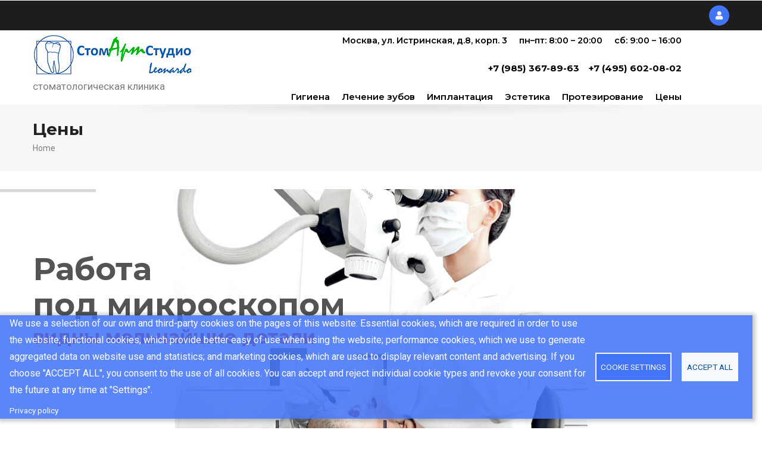

--- FILE ---
content_type: text/html; charset=UTF-8
request_url: https://stomartstudio.ru/en/node/311
body_size: 19266
content:


<!-- THEME DEBUG -->
<!-- THEME HOOK: 'html' -->
<!-- FILE NAME SUGGESTIONS:
   ▪️ html--node--311.html.twig
   ▪️ html--node--%.html.twig
   ▪️ html--node.html.twig
   ✅ html.html.twig
-->
<!-- 💡 BEGIN CUSTOM TEMPLATE OUTPUT from 'themes/custom/gavias_edupia/templates/page/html.html.twig' -->
<!DOCTYPE html>
<html lang="en" dir="ltr">
  <head>

    <meta charset="utf-8" />
<noscript><style>form.antibot * :not(.antibot-message) { display: none !important; }</style>
</noscript><style>#back-top { right:40px; }#back-top span#button { background-color: #265ff4;} #back-top span#button:hover {opacity:1;filter:opacity(100%);background-color: #4274f6;}span#link {display : none;}</style>
<meta name="Generator" content="Drupal 10 (https://www.drupal.org)" />
<meta name="MobileOptimized" content="width" />
<meta name="HandheldFriendly" content="true" />
<meta name="viewport" content="width=device-width, initial-scale=1.0" />
<link rel="icon" href="/sites/default/files/fav_blue.ico" type="image/vnd.microsoft.icon" />
<link rel="canonical" href="https://stomartstudio.ru/ru/price" />
<link rel="shortlink" href="https://stomartstudio.ru/ru/node/311" />

    <title>Цены | Стоматологическая клиника СтомАртСтудио</title>
    <link rel="stylesheet" media="all" href="/core/assets/vendor/jquery.ui/themes/base/core.css?t96elu" />
<link rel="stylesheet" media="all" href="/core/assets/vendor/jquery.ui/themes/base/controlgroup.css?t96elu" />
<link rel="stylesheet" media="all" href="/core/assets/vendor/jquery.ui/themes/base/checkboxradio.css?t96elu" />
<link rel="stylesheet" media="all" href="/core/assets/vendor/jquery.ui/themes/base/resizable.css?t96elu" />
<link rel="stylesheet" media="all" href="/core/assets/vendor/jquery.ui/themes/base/button.css?t96elu" />
<link rel="stylesheet" media="all" href="/core/assets/vendor/jquery.ui/themes/base/dialog.css?t96elu" />
<link rel="stylesheet" media="all" href="/core/misc/components/progress.module.css?t96elu" />
<link rel="stylesheet" media="all" href="/core/misc/components/ajax-progress.module.css?t96elu" />
<link rel="stylesheet" media="all" href="/core/modules/system/css/components/align.module.css?t96elu" />
<link rel="stylesheet" media="all" href="/core/modules/system/css/components/fieldgroup.module.css?t96elu" />
<link rel="stylesheet" media="all" href="/core/modules/system/css/components/container-inline.module.css?t96elu" />
<link rel="stylesheet" media="all" href="/core/modules/system/css/components/clearfix.module.css?t96elu" />
<link rel="stylesheet" media="all" href="/core/modules/system/css/components/details.module.css?t96elu" />
<link rel="stylesheet" media="all" href="/core/modules/system/css/components/hidden.module.css?t96elu" />
<link rel="stylesheet" media="all" href="/core/modules/system/css/components/item-list.module.css?t96elu" />
<link rel="stylesheet" media="all" href="/core/modules/system/css/components/js.module.css?t96elu" />
<link rel="stylesheet" media="all" href="/core/modules/system/css/components/nowrap.module.css?t96elu" />
<link rel="stylesheet" media="all" href="/core/modules/system/css/components/position-container.module.css?t96elu" />
<link rel="stylesheet" media="all" href="/core/modules/system/css/components/reset-appearance.module.css?t96elu" />
<link rel="stylesheet" media="all" href="/core/modules/system/css/components/resize.module.css?t96elu" />
<link rel="stylesheet" media="all" href="/core/modules/system/css/components/system-status-counter.css?t96elu" />
<link rel="stylesheet" media="all" href="/core/modules/system/css/components/system-status-report-counters.css?t96elu" />
<link rel="stylesheet" media="all" href="/core/modules/system/css/components/system-status-report-general-info.css?t96elu" />
<link rel="stylesheet" media="all" href="/core/modules/system/css/components/tablesort.module.css?t96elu" />
<link rel="stylesheet" media="all" href="/libraries/cookiesjsr/dist/cookiesjsr.min.css?t96elu" />
<link rel="stylesheet" media="all" href="/core/modules/ckeditor5/css/ckeditor5.dialog.fix.css?t96elu" />
<link rel="stylesheet" media="all" href="/core/assets/vendor/jquery.ui/themes/base/theme.css?t96elu" />
<link rel="stylesheet" media="all" href="/modules/custom/gavias_content_builder/dist/css/frontend.css?t96elu" />
<link rel="stylesheet" media="all" href="/modules/custom/gavias_sliderlayer/vendor/revolution/css/settings.css?t96elu" />
<link rel="stylesheet" media="all" href="/modules/contrib/scroll_to_top/css/scroll_to_top.css?t96elu" />
<link rel="stylesheet" media="all" href="/themes/custom/gavias_edupia/css/bootstrap.css?t96elu" />
<link rel="stylesheet" media="all" href="/themes/custom/gavias_edupia/css/template.css?t96elu" />
<link rel="stylesheet" media="all" href="/themes/custom/gavias_edupia/css/custom.css?t96elu" />
<link rel="stylesheet" media="all" href="//fonts.googleapis.com/css?family=Montserrat:400,500,600,700|Roboto:400,700&amp;display=swap" />
<link rel="stylesheet" media="all" href="/themes/custom/gavias_edupia/css/font-awesome/css/all.min.css?t96elu" />
<link rel="stylesheet" media="all" href="/themes/custom/gavias_edupia/css/icon.css?t96elu" />
<link rel="stylesheet" media="all" href="/themes/custom/gavias_edupia/css/animate.css?t96elu" />
<link rel="stylesheet" media="all" href="/themes/custom/gavias_edupia/vendor/owl-carousel/assets/owl.carousel.css?t96elu" />
<link rel="stylesheet" media="all" href="/themes/custom/gavias_edupia/vendor/owl-carousel/assets/owl.theme.default.min.css?t96elu" />
<link rel="stylesheet" media="all" href="/themes/custom/gavias_edupia/vendor/prettyphoto/css/prettyPhoto.css?t96elu" />
<link rel="stylesheet" media="all" href="/themes/custom/gavias_edupia/vendor/ytplayer/css/jquery.mb.YTPlayer.min.css?t96elu" />
<link rel="stylesheet" media="all" href="/themes/custom/gavias_edupia/vendor/magnific/magnific-popup.css?t96elu" />
<link rel="stylesheet" media="all" href="/themes/custom/gavias_edupia/vendor/slick/slick.css?t96elu" />
<link rel="stylesheet" media="all" href="/sites/default/files/asset_injector/css/cook-c8df1e7302e5bf83e717208d3a684e25.css?t96elu" />


    <script type="application/json" data-drupal-selector="drupal-settings-json">{"path":{"baseUrl":"\/","pathPrefix":"en\/","currentPath":"node\/311","currentPathIsAdmin":false,"isFront":false,"currentLanguage":"en"},"pluralDelimiter":"\u0003","suppressDeprecationErrors":true,"ajaxPageState":{"libraries":"[base64]","theme":"gavias_edupia","theme_token":null},"ajaxTrustedUrl":[],"scroll_to_top":{"label":"\u041d\u0410\u0412\u0415\u0420\u0425"},"webform":{"dialog":{"options":{"narrow":{"title":"Narrow","width":600},"normal":{"title":"Normal","width":800},"wide":{"title":"Wide","width":1000}},"entity_type":"node","entity_id":"311"}},"cookies":{"cookiesjsr":{"config":{"cookie":{"name":"cookiesjsr","expires":31536000000,"domain":"","sameSite":"Lax","secure":false},"library":{"libBasePath":"https:\/\/cdn.jsdelivr.net\/gh\/jfeltkamp\/cookiesjsr@1\/dist","libPath":"https:\/\/cdn.jsdelivr.net\/gh\/jfeltkamp\/cookiesjsr@1\/dist\/cookiesjsr.min.js","scrollLimit":0},"callback":{"method":"post","url":"\/en\/cookies\/consent\/callback.json","headers":[]},"interface":{"openSettingsHash":"#editCookieSettings","showDenyAll":false,"denyAllOnLayerClose":false,"settingsAsLink":false,"availableLangs":["en","ru"],"defaultLang":"en","groupConsent":false,"cookieDocs":false}},"services":{"functional":{"id":"functional","services":[{"key":"functional","type":"functional","name":"Required functional","info":{"value":"\u003Ctable\u003E\r\n\t\u003Cthead\u003E\r\n\t\t\u003Ctr\u003E\r\n\t\t\t\u003Cth width=\u002215%\u0022\u003ECookie name\u003C\/th\u003E\r\n\t\t\t\u003Cth width=\u002215%\u0022\u003EDefault expiration time\u003C\/th\u003E\r\n\t\t\t\u003Cth\u003EDescription\u003C\/th\u003E\r\n\t\t\u003C\/tr\u003E\r\n\t\u003C\/thead\u003E\r\n\t\u003Ctbody\u003E\r\n\t\t\u003Ctr\u003E\r\n\t\t\t\u003Ctd\u003E\u003Ccode dir=\u0022ltr\u0022 translate=\u0022no\u0022\u003ESSESS\u0026lt;ID\u0026gt;\u003C\/code\u003E\u003C\/td\u003E\r\n\t\t\t\u003Ctd\u003E1 month\u003C\/td\u003E\r\n\t\t\t\u003Ctd\u003EIf you are logged in to this website, a session cookie is required to identify and connect your browser to your user account in the server backend of this website.\u003C\/td\u003E\r\n\t\t\u003C\/tr\u003E\r\n\t\t\u003Ctr\u003E\r\n\t\t\t\u003Ctd\u003E\u003Ccode dir=\u0022ltr\u0022 translate=\u0022no\u0022\u003Ecookiesjsr\u003C\/code\u003E\u003C\/td\u003E\r\n\t\t\t\u003Ctd\u003E1 year\u003C\/td\u003E\r\n\t\t\t\u003Ctd\u003EWhen you visited this website for the first time, you were asked for your permission to use several services (including those from third parties) that require data to be saved in your browser (cookies, local storage). Your decisions about each service (allow, deny) are stored in this cookie and are reused each time you visit this website.\u003C\/td\u003E\r\n\t\t\u003C\/tr\u003E\r\n\t\u003C\/tbody\u003E\r\n\u003C\/table\u003E\r\n","format":"full_html"},"uri":"","needConsent":false}],"weight":1}},"translation":{"_core":{"default_config_hash":"PpB_t3-mnEd5Lckhxc9rfquSMa0CndPslGvJZlcg61E"},"langcode":"ru","bannerText":"We use a selection of our own and third-party cookies on the pages of this website: Essential cookies, which are required in order to use the website; functional cookies, which provide better easy of use when using the website; performance cookies, which we use to generate aggregated data on website use and statistics; and marketing cookies, which are used to display relevant content and advertising. If you choose \u0022ACCEPT ALL\u0022, you consent to the use of all cookies. You can accept and reject individual cookie types and revoke your consent for the future at any time at \u0022Settings\u0022.","privacyPolicy":"Privacy policy","privacyUri":"\/en\/node\/323","imprint":"Imprint","imprintUri":"","cookieDocs":"Cookie documentation","cookieDocsUri":"\/cookies\/documentation","officialWebsite":"Official website","denyAll":"Deny all","alwaysActive":"Always active","settings":"Cookie settings","acceptAll":"Accept all","requiredCookies":"Required cookies","cookieSettings":"Cookie settings","close":"Close","readMore":"Read more","allowed":"Allowed","denied":"Denied","settingsAllServices":"Settings for all services","saveSettings":"Save","default_langcode":"en","disclaimerText":"All cookie information is subject to change by the service providers. We update this information regularly.","disclaimerTextPosition":"above","processorDetailsLabel":"Processor Company Details","processorLabel":"Company","processorWebsiteUrlLabel":"Company Website","processorPrivacyPolicyUrlLabel":"Company Privacy Policy","processorCookiePolicyUrlLabel":"Company Cookie Policy","processorContactLabel":"Data Protection Contact Details","placeholderAcceptAllText":"Accept All Cookies","functional":{"title":"Functional","details":"Cookies are small text files that are placed by your browser on your device in order to store certain information. Using the information that is stored and returned, a website can recognize that you have previously accessed and visited it using the browser on your end device. We use this information to arrange and display the website optimally in accordance with your preferences. Within this process, only the cookie itself is identified on your device. Personal data is only stored following your express consent or where this is absolutely necessary to enable use the service provided by us and accessed by you."}}},"cookiesTexts":{"_core":{"default_config_hash":"PpB_t3-mnEd5Lckhxc9rfquSMa0CndPslGvJZlcg61E"},"langcode":"ru","bannerText":"We use a selection of our own and third-party cookies on the pages of this website: Essential cookies, which are required in order to use the website; functional cookies, which provide better easy of use when using the website; performance cookies, which we use to generate aggregated data on website use and statistics; and marketing cookies, which are used to display relevant content and advertising. If you choose \u0022ACCEPT ALL\u0022, you consent to the use of all cookies. You can accept and reject individual cookie types and revoke your consent for the future at any time at \u0022Settings\u0022.","privacyPolicy":"Privacy policy","privacyUri":"\/node\/323","imprint":"Imprint","imprintUri":"","cookieDocs":"Cookie documentation","cookieDocsUri":"\/cookies\/documentation","officialWebsite":"Official website","denyAll":"Deny all","alwaysActive":"Always active","settings":"Cookie settings","acceptAll":"Accept all","requiredCookies":"Required cookies","cookieSettings":"Cookie settings","close":"Close","readMore":"Read more","allowed":"Allowed","denied":"Denied","settingsAllServices":"Settings for all services","saveSettings":"Save","default_langcode":"en","disclaimerText":"All cookie information is subject to change by the service providers. We update this information regularly.","disclaimerTextPosition":"above","processorDetailsLabel":"Processor Company Details","processorLabel":"Company","processorWebsiteUrlLabel":"Company Website","processorPrivacyPolicyUrlLabel":"Company Privacy Policy","processorCookiePolicyUrlLabel":"Company Cookie Policy","processorContactLabel":"Data Protection Contact Details","placeholderAcceptAllText":"Accept All Cookies"},"services":{"functional":{"uuid":"2e47b22f-0de5-4df7-a72b-20ec83ce6b8a","langcode":"ru","status":true,"dependencies":[],"_core":{"default_config_hash":"N-O3629vb-jExOxfM0FYcfPzEu6QVzgWHMm06jMERLg"},"id":"functional","label":"Required functional","group":"functional","info":{"value":"\u003Ctable\u003E\r\n\t\u003Cthead\u003E\r\n\t\t\u003Ctr\u003E\r\n\t\t\t\u003Cth width=\u002215%\u0022\u003ECookie name\u003C\/th\u003E\r\n\t\t\t\u003Cth width=\u002215%\u0022\u003EDefault expiration time\u003C\/th\u003E\r\n\t\t\t\u003Cth\u003EDescription\u003C\/th\u003E\r\n\t\t\u003C\/tr\u003E\r\n\t\u003C\/thead\u003E\r\n\t\u003Ctbody\u003E\r\n\t\t\u003Ctr\u003E\r\n\t\t\t\u003Ctd\u003E\u003Ccode dir=\u0022ltr\u0022 translate=\u0022no\u0022\u003ESSESS\u0026lt;ID\u0026gt;\u003C\/code\u003E\u003C\/td\u003E\r\n\t\t\t\u003Ctd\u003E1 month\u003C\/td\u003E\r\n\t\t\t\u003Ctd\u003EIf you are logged in to this website, a session cookie is required to identify and connect your browser to your user account in the server backend of this website.\u003C\/td\u003E\r\n\t\t\u003C\/tr\u003E\r\n\t\t\u003Ctr\u003E\r\n\t\t\t\u003Ctd\u003E\u003Ccode dir=\u0022ltr\u0022 translate=\u0022no\u0022\u003Ecookiesjsr\u003C\/code\u003E\u003C\/td\u003E\r\n\t\t\t\u003Ctd\u003E1 year\u003C\/td\u003E\r\n\t\t\t\u003Ctd\u003EWhen you visited this website for the first time, you were asked for your permission to use several services (including those from third parties) that require data to be saved in your browser (cookies, local storage). Your decisions about each service (allow, deny) are stored in this cookie and are reused each time you visit this website.\u003C\/td\u003E\r\n\t\t\u003C\/tr\u003E\r\n\t\u003C\/tbody\u003E\r\n\u003C\/table\u003E\r\n","format":"full_html"},"consentRequired":false,"purpose":"Essential functional cookies to provide general functionality","processor":"","processorContact":"","processorUrl":"","processorPrivacyPolicyUrl":"","processorCookiePolicyUrl":"","placeholderMainText":"This content is blocked because required functional cookies have not been accepted.","placeholderAcceptText":"Only accept required functional cookies"}},"groups":{"functional":{"uuid":"99324b1e-29f3-4d61-95ee-552a2c4b4816","langcode":"ru","status":true,"dependencies":[],"_core":{"default_config_hash":"aHm4Q63Ge97tcktTa_qmUqJMir45iyGY2lEvvqPW68g"},"id":"functional","label":"Functional","weight":1,"title":"Functional","details":"Cookies are small text files that are placed by your browser on your device in order to store certain information. Using the information that is stored and returned, a website can recognize that you have previously accessed and visited it using the browser on your end device. We use this information to arrange and display the website optimally in accordance with your preferences. Within this process, only the cookie itself is identified on your device. Personal data is only stored following your express consent or where this is absolutely necessary to enable use the service provided by us and accessed by you."},"marketing":{"uuid":"fb2ca05c-bd0e-44f4-afbe-671e5c7d9070","langcode":"ru","status":true,"dependencies":[],"_core":{"default_config_hash":"JkP6try0AxX_f4RpFEletep5NHSlVB1BbGw0snW4MO8"},"id":"marketing","label":"Marketing","weight":20,"title":"Marketing","details":"Customer communication and marketing tools."},"performance":{"uuid":"1853bc80-ee1d-424c-bc86-98c43c265d2f","langcode":"ru","status":true,"dependencies":[],"_core":{"default_config_hash":"Jv3uIJviBj7D282Qu1ZpEQwuOEb3lCcDvx-XVHeOJpw"},"id":"performance","label":"Performance","weight":30,"title":"Performance Cookies","details":"Performance cookies collect aggregated information about how our website is used. The purpose of this is to improve its attractiveness, content and functionality. These cookies help us to determine whether, how often and for how long particular sub-pages of our website are accessed and which content users are particularly interested in. Search terms, country, region and (where applicable) the city from which the website is accessed are also recorded, as is the proportion of mobile devices that are used to access the website. We use this information to compile statistical reports that help us tailor the content of our website to your needs and optimize our offer."},"social":{"uuid":"88a3ad2b-8b76-4f91-813b-f9206acf3eeb","langcode":"ru","status":true,"dependencies":[],"_core":{"default_config_hash":"w9uS0Ktbh58ffWxW1ue_MKgB_he6iZPMx2Pc6tN4K4o"},"id":"social","label":"Social Plugins","weight":20,"title":"Social Plugins","details":"Social media widgets provide additional content originally published on third party platforms."},"tracking":{"uuid":"39639ff0-00e5-4f03-8759-4ae6bab76e47","langcode":"ru","status":true,"dependencies":[],"_core":{"default_config_hash":"_gYDe3qoEc6L5uYR6zhu5V-3ARLlyis9gl1diq7Tnf4"},"id":"tracking","label":"Tracking","weight":10,"title":"Tracking cookies","details":"Marketing cookies come from external advertising companies (\u0022third-party cookies\u0022) and are used to collect information about the websites visited by the user. The purpose of this is to create and display target group-oriented content and advertising for the user."},"video":{"uuid":"9eb3b8a5-0404-4f1a-ab10-4de40996e64a","langcode":"ru","status":true,"dependencies":[],"_core":{"default_config_hash":"w1WnCmP2Xfgx24xbx5u9T27XLF_ZFw5R0MlO-eDDPpQ"},"id":"video","label":"Videos","weight":40,"title":"Video","details":"Video sharing services help to add rich media on the site and increase its visibility."}}},"gavias_load_ajax_view":"\/en\/custom\/gavias_hook\/ajax_view","user":{"uid":0,"permissionsHash":"a598d54091775fdff8b38c573598cd7cb2fe6845bbefe48c5cc48322cf69e146"}}</script>
<script src="/core/assets/vendor/jquery/jquery.min.js?v=3.7.1"></script>
<script src="/core/misc/drupalSettingsLoader.js?v=10.6.1"></script>
<script src="/core/misc/drupal.js?v=10.6.1"></script>
<script src="/core/misc/drupal.init.js?v=10.6.1"></script>
<script src="/core/misc/debounce.js?v=10.6.1"></script>
<script src="/core/misc/announce.js?v=10.6.1"></script>
<script src="/core/misc/message.js?v=10.6.1"></script>
<script src="/modules/contrib/cookies/js/cookiesjsr.conf.js?v=10.6.1" defer></script>
<script src="/themes/custom/gavias_edupia/vendor/jquery-migrate.min.js?v=10.6.1"></script>
<script src="/themes/custom/gavias_edupia/js/bootstrap.js?v=10.6.1"></script>
<script src="/themes/custom/gavias_edupia/js/imagesloader.min.js?v=10.6.1"></script>
<script src="/themes/custom/gavias_edupia/vendor/jquery.easing.js?v=10.6.1"></script>
<script src="/themes/custom/gavias_edupia/vendor/jquery.appear.js?v=10.6.1"></script>
<script src="/themes/custom/gavias_edupia/vendor/jquery.easypiechart.min.js?v=10.6.1"></script>
<script src="/themes/custom/gavias_edupia/vendor/owl-carousel/owl.carousel.min.js?v=10.6.1"></script>
<script src="/themes/custom/gavias_edupia/vendor/waypoint.js?v=10.6.1"></script>
<script src="/themes/custom/gavias_edupia/vendor/count-to.js?v=10.6.1"></script>
<script src="/themes/custom/gavias_edupia/vendor/masonry.pkgd.min.js?v=10.6.1"></script>
<script src="/themes/custom/gavias_edupia/vendor/isotope.pkgd.min.js?v=10.6.1"></script>
<script src="/themes/custom/gavias_edupia/vendor/aos.js?v=10.6.1"></script>
<script src="/themes/custom/gavias_edupia/vendor/prettyphoto/js/jquery.prettyPhoto.js?v=10.6.1"></script>
<script src="/themes/custom/gavias_edupia/vendor/ytplayer/js/jquery.mb.YTPlayer.min.js?v=10.6.1"></script>
<script src="/themes/custom/gavias_edupia/vendor/perfect-scrollbar.jquery.min.js?v=10.6.1"></script>
<script src="/themes/custom/gavias_edupia/vendor/magnific/jquery.magnific-popup.min.js?v=10.6.1"></script>
<script src="/themes/custom/gavias_edupia/vendor/slick/slick.min.js?v=10.6.1"></script>
<script src="/themes/custom/gavias_edupia/vendor/countdown.js?v=10.6.1"></script>
<script src="/themes/custom/gavias_edupia/js/main.js?v=10.6.1"></script>
<script src="/modules/custom/gavias_sliderlayer/vendor/revolution/js/jquery.themepunch.tools.min.js?v=1.x"></script>
<script src="/modules/custom/gavias_sliderlayer/vendor/revolution/js/jquery.themepunch.revolution.min.js?v=1.x"></script>
<script src="/modules/custom/gavias_sliderlayer/vendor/revolution/js/extensions/revolution.extension.actions.min.js?v=1.x"></script>
<script src="/modules/custom/gavias_sliderlayer/vendor/revolution/js/extensions/revolution.extension.carousel.min.js?v=1.x"></script>
<script src="/modules/custom/gavias_sliderlayer/vendor/revolution/js/extensions/revolution.extension.kenburn.min.js?v=1.x"></script>
<script src="/modules/custom/gavias_sliderlayer/vendor/revolution/js/extensions/revolution.extension.layeranimation.min.js?v=1.x"></script>
<script src="/modules/custom/gavias_sliderlayer/vendor/revolution/js/extensions/revolution.extension.migration.min.js?v=1.x"></script>
<script src="/modules/custom/gavias_sliderlayer/vendor/revolution/js/extensions/revolution.extension.navigation.min.js?v=1.x"></script>
<script src="/modules/custom/gavias_sliderlayer/vendor/revolution/js/extensions/revolution.extension.parallax.min.js?v=1.x"></script>
<script src="/modules/custom/gavias_sliderlayer/vendor/revolution/js/extensions/revolution.extension.slideanims.min.js?v=1.x"></script>
<script src="/modules/custom/gavias_sliderlayer/vendor/revolution/js/extensions/revolution.extension.video.min.js?v=1.x"></script>


    <link media="none" onload="if(media!='all') media='all'" rel='stylesheet' type='text/css' href='https://stomartstudio.ru/themes/custom/gavias_edupia/css/custom.css' />
    <link media="none" onload="if(media!='all') media='all'" rel='stylesheet' type='text/css' href='https://stomartstudio.ru/themes/custom/gavias_edupia/css/update.css' />

       <base href="stomartstudio.ru"> 

    

          <style type="text/css">
        div.header-inner.clearfix {height:auto!important;}@media (max-width: 991.98px) {.gbb-row .bb-inner { padding-top: 0!important; padding-bottom: 0 !important;}}.address span, .address_clinic,.workdays,.weekend {margin-left: 1rem;white-space: nowrap;font-family: "Montserrat", Arial, sans-serif;color: #000;font-size: 0.9rem;font-weight: 600;line-height: 1.4;}.address .address_phone {font-size: 0.95rem;font-weight: 700;}#block-gavias-edupia-mainnavigation > div.block-content > div > ul > li:nth-child(2) > a,#block-gavias-edupia-mainnavigation > div.block-content > div > ul > li:nth-child(3) > a,#block-gavias-edupia-mainnavigation > div.block-content > div > ul > li:nth-child(4) > a,#block-gavias-edupia-mainnavigation > div.block-content > div > ul > li:nth-child(5) > a,#block-gavias-edupia-mainnavigation > div.block-content > div > ul > li:nth-child(6) > a{ height: auto !important; }@media (min-width: 993px) {.gva-navigation ul.gva_menu.gva_menu_main { display: flex!important; justify-content: flex-end;}}.gva-navigation ul.gva_menu.gva_menu_main > li > a {white-space: nowrap !important;}}@media (max-width: 992px) {#block-topbar{width: 90% !important;margin: auto; }}@media (min-width: 993px) {.address {text-align: right;}}li[data-index="rs-3"] .tp-bgimg {background-color: #EFEFEF !important;}.tp-shadow1 {box-shadow: 0 7px 6px -6px rgba(0, 0, 0, 0.6) !important;}.height_115 div.icon-box-content{min-height: 115px;}.height_145 div.icon-box-content{min-height: 145px;}.height_151 div.icon-box-content{min-height: 151px;}.height_177 div.icon-box-content{min-height: 177px;}.height_187 div.icon-box-content{min-height: 187px;}.height_215 div.icon-box-content{min-height: 215px;}.height_228 div.icon-box-content{min-height: 228px;}.height_244 div.icon-box-content{min-height: 244px;}.height_249 div.icon-box-content{min-height: 249px;}.height_270 div.icon-box-content{min-height: 270px;}.height_275 div.icon-box-content{min-height: 275px;}.height_280 div.icon-box-content{min-height: 280px;}.height_340 div.icon-box-content{min-height: 340px;}.height_705 div.icon-box-content{min-height: 705px;}.height_902 div.icon-box-content{min-height: 902px;}div.event-content{min-height: 380px;}div.team-block{min-height: 480px;}.breadcrumb-content-inner .gva-breadcrumb-content .gva-block-breadcrumb .breadcrumb-style{padding: 18px 0; margin-bottom: 5px; }header .site-branding-logo {padding: 8px 0 10px;display: inline-block;max-height: 80px;}.topbar .topbar-left > div {width: 950px;}.breadcrumb-content-inner .gva-breadcrumb-content .gva-block-breadcrumb .breadcrumb-style{padding: 18px 0; margin-bottom: 5px; }.myimplantation{background-color:#f5f5f5;opacity: 0.9;}.myimplantation_div{padding-top: 0px;padding-bottom:0px;}div.bb-inner.padding-top-large{padding-top: 40px !important;padding-bottom: 30px !important;}.gsc-call-to-action.button-bottom {padding: 40px 0 !important;}p {color: #5e5e5e !important;font-size: 18px !important;}.btn-theme{font-size: 18px !important;}label{font-size: 14px !important;}.form-submit{font-size: 14px !important;}div.progress-label{font-size: 16px !important;}span.percentage{font-size: 16px !important;}.progress .percentage {font-size: 18px !important;}.gsc-heading .sub-title {font-size: 14px !important;}.navigation .gva_menu > li > a {font-size: 15px !important;font-weight: 600;padding: 5px 0px 0px 20px !important;}.side_menu{padding-top: 40px !important;font-color: #5e5e5e !important;}table.gsc-icon-box-100{ max-width: 1200px !important;}.gsc-icon-box-100{ max-width: 100% !important;}.gsc-call-to-action.button-bottom .title {font-size: 28px !important;font-family: "Montserrat" !important;font-weight: 600px !important;}.testimonial-node-v2 .avatar img{max-height:200px;border-radius: 0%;-webkit-border-radius: 0%; margin-top: 20px;margin-bottom: 50px;}.testimonial-node-v2 .title {margin-top: 10px; margin-bottom: 20px; font-size: 18px !important; color: #222 !important; font-weight: 600 !important;font-family: "Montserrat", sans-serif !important;text-transform: capitalize !important;line-height: 26px !important; }.testimonial-node-v2 .quote {font-size: 20px;line-height: 32px;position: relative;padding-top: 20px;font-weight: 500;color: #5e5e5e !important;display: block;font-family: "Roboto", sans-serif !important;text-align: left !important;}img.align-right {float: right;margin-left: 40Px;margin-bottom: 40px;margin-top: 40px;}img.align-left {float: left;margin-right: 40Px;margin-bottom: 40px;margin-top: 40px;}.width_1000 { width: 1170px !important;}.mybox{-webkit-box-shadow: 0px 0px 10px 3px rgba(0, 0, 0, 0.1);box-shadow: 0px 0px 10px 3px rgba(0, 0, 0, 0.1);padding: 30px;text-align: justify;margin-bottom:20px;}p.my_tech_justify{text-align: justify !important;margin-bottom:20px !important;}p.my-tech-justify{text-align: justify !important;margin-bottom:20px !important;}.my_tech_img{float: right !important;padding: 30px !important;}.my-tech-img a img{float: right !important;}.my-tech-img img{float: right !important;}#my_tech > div > div:nth-child(1) > div > span:nth-child(3) > p{text-align: justify !important;margin-bottom:20px !important;}div.progress-label, .gsc-heading.style-2 .title, .gsc-icon-box .highlight_content .title, .gsc-icon-box .highlight_content .title, .gsc-call-to-action.button-bottom .title, .btn-theme, .navigation .gva_menu{text-transform: none !important;}.navigation .gva_menu > li > a{text-transform: none !important;}#block-gavias-edupia-content > div > div > div.node__content.clearfix > div > div > div > div:nth-child(12) > div > div > div > div > div.gsc-column.col-xl-8.col-lg-8.col-md-8.col-sm-12.col-xs-12 > div > div > div:nth-child(2) > div > div > div > div > div > div > div > div.widget.gsc-heading.align-left.style-3.text-dark > h2 > span{text-transform: none !important;}#block-menyuprotezirovanieverkhnee, li.menuTEST, #block-menyuimplantaciyamobilnoe, #block-menyulecheniemobilnoe,#block-menyuestetikamobilnoe-2, #block-menyukhirurgiyamobilnoe, #block-menyuimplantaciyamobilnoe--2 > div.block-content > ul, #block-menyuprotezirovanieverkhnee--2 > div.block-content > ul{ display: none !important; }.customTopbar{color: #5e5e5e !important;padding: 0px !important;}@media (max-device-width : 600px){ #block-menyuprotezirovanieverkhnee, li.menuTEST, #block-menyuimplantaciyamobilnoe, #block-menyulecheniemobilnoe, #block-menyuestetikamobilnoe-2, #block-menyukhirurgiyamobilnoe { display: inline !important; } #block-gavias-edupia-mainnavigation > div.block-content > div > ul > li:nth-child(3) > a,#block-gavias-edupia-mainnavigation > div.block-content > div > ul > li:nth-child(2) > a, #block-gavias-edupia-mainnavigation > div.block-content > div > ul > li:nth-child(4) > a, #block-gavias-edupia-mainnavigation > div.block-content > div > ul > li.menu-item.menu-item--expanded.gva-mega-menu.megamenu.menu-grid.menu-columns-4 > a {height: 30px !important;}}@media screen and (max-width: 1024px) {header .site-branding-logo {padding: 8px 0 10px;display: inline-block;max-height: 80px;}}@media screen and (max-width: 991px) {header .site-branding-logo {padding: 8px 0 10px;display: inline-block;max-height: 80px;}}@media screen and (max-width: 767px) {header .site-branding-logo {padding: 8px 0 10px;display: inline-block;max-height: 80px;}}@media (max-device-width : 479px){header .site-branding-logo {padding: 8px 0 10px;display: inline-block;max-width: 200px;}}#block-menuimplantation > div.block-content > ul > li > a, #block-menuimplanttypes > div.block-content > ul > li > a, #block-menuimplantationaboutimplantation > div.block-content > ul > li > a,#block-menuimplantation3d > div.block-content > ul > li > a, #block-vidyzubnykhprotezov > div.block-content > ul > li > a,#block-protezmetodi > div.block-content > ul > li > a, #block-protezabout > div.block-content > ul > li > a, #block-menyuestetika > div.block-content > ul > li > a, #block-menuhirurgiya > div.block-content > ul > li > a,#block-menyulechenie > div.block-content > ul > li > a, #block-menuhygiene > div.block-content > ul > li > a{border: 0px !important;}div.sidebar-right div.sidebar-inner{background: #fff;-webkit-box-shadow: 0 10px 30px rgba(0, 0, 0, 0.1);box-shadow: 0 10px 30px rgba(0, 0, 0, 0.1) !important;padding-left: 20px;padding-top: 30px;padding-bottom: 30px;padding-right: 20px;background-color: #fff;}div.myEvent{background: #fff;padding: 15px 20px;border: 1px solid #dee2e6;border-top: 0;position: relative;z-index: 9;}.myclass{background: #f5f9f0;} @media (max-width: 991.98px).gva-offcanvas-mobile .gva-navigation .gva_menu > li@media (max-width: 991.98px){#block-menyuprotezirovanieverkhnee > div > ul,#block-menyuprotezirovanieverkhnee > div > ul > li {display: block;clear: both;width: 100%;margin-bottom: 8px !important;padding-bottom: 8px !important;padding-top: 2px !important;border-bottom: 1px solid #dee2e6;})@media (max-width: 991.98px){#block-menyuprotezirovanieverkhnee > div > ul > li > a,#block-menyuprotezirovanieverkhnee > div > ul > li:nth-child(2) > a {line-height: 32px; padding: 0 !important;font-weight: 600;font-family: "Montserrat", sans-serif;color: #000 !important;}}@media (max-width: 991.98px){div#history,div.bb-inner.default{display: hidden;}}#block-gavias-edupia-mainnavigation > div.block-content > div > ul > li.menu-item.menu-item--expanded.menu-item--active-trail.gva-mega-menu.megamenu.menu-grid.menu-columns-2 > a {height: 50px !important;}#block-gavias-edupia-mainnavigation > div.block-content > div > ul > li:nth-child(2) > a {height: 50px !important;}#block-gavias-edupia-mainnavigation > div.block-content > div > ul > li:nth-child(3) > a {height: 50px !important;}#block-gavias-edupia-mainnavigation > div.block-content > div > ul > li:nth-child(4) > a {height: 50px !important;}
      </style>
    
          <style class="customize"></style>
    		<script>
			function initCounters() {
			  /* Google TagManager */
				(function(w,d,s,l,i){w[l]=w[l]||[];w[l].push({'gtm.start':
				new Date().getTime(),event:'gtm.js'});var f=d.getElementsByTagName(s)[0],
				j=d.createElement(s),dl=l!='dataLayer'?'&l='+l:'';j.async=true;j.src=
				'https://www.googletagmanager.com/gtm.js?id='+i+dl;f.parentNode.insertBefore(j,f);
				})(window,document,'script','dataLayer','GTM-MHTNNVZ');
			  /* End Google TagManager */

			  /* Yandex Metrika counter */
				(function(m,e,t,r,i,k,a){m[i]=m[i]||function(){(m[i].a=m[i].a||[]).push(arguments)};
				m[i].l=1*new Date();k=e.createElement(t),a=e.getElementsByTagName(t)[0],k.async=1,k.src=r,a.parentNode.insertBefore(k,a)})
				(window, document, "script", "https://mc.yandex.ru/metrika/tag.js", "ym");
				ym(20401105, "init", {
					clickmap: true,
					trackLinks: true,
					accurateTrackBounce: true,
					webvisor: true
				});
			  /* End Yandex Metrika counter */

			  // /* facebook */
				// (function(u){var s=document.createElement('script');s.type='text/javascript';s.async=true;s.src=u;
				// var x=document.getElementsByTagName('script')[0];x.parentNode.insertBefore(s,x);
				// })('https://connect.facebook.net/ru_RU/sdk.js#xfbml=1&version=v3.2&appId=440483669312167&autoLogAppEvents=1');
			  // /* End facebook */
			}

			var fired = false;
			window.addEventListener('scroll',()=>{if(fired===false){fired=true;setTimeout(()=>{initCounters();},0)}});
			window.addEventListener('mousemove',()=>{if(fired===false){fired=true;setTimeout(()=>{initCounters();},0)}});
		</script>
		<link rel="preload" href="/themes/custom/gavias_edupia/fonts/icon/icon.ttf?blahfl=" as="font" type="font/ttf" crossorigin="anonymous">
		<link rel="preload" href="/themes/custom/gavias_edupia/css/font-awesome/webfonts/fa-regular-400.woff2" as="font" type="font/woff2" crossorigin="anonymous">
		<link rel="preload" href="/themes/custom/gavias_edupia/css/font-awesome/webfonts/fa-brands-400.woff2" as="font" type="font/woff2" crossorigin="anonymous">
		<link rel="preload" href="/themes/custom/gavias_edupia/css/font-awesome/webfonts/fa-solid-900.woff2" as="font" type="font/woff2" crossorigin="anonymous">

  </head>

  
  <body class="gavias-content-builder hidden-title layout-no-sidebars wide footer-fixed js-preloader path-node node--type-page">
<!-- Yandex.Metrika counter -->
<noscript><div><img src="https://mc.yandex.ru/watch/20401105" style="position:absolute; left:-9999px;" alt="" /></div></noscript>
<!-- /Yandex.Metrika counter -->
<!-- Google Tag Manager (noscript) -->
<noscript><iframe src="https://www.googletagmanager.com/ns.html?id=GTM-MHTNNVZ" height="0" width="0" style="display:none;visibility:hidden"></iframe></noscript>
<!-- End Google Tag Manager (noscript) -->
<div id="fb-root"></div>

    <a href="#main-content" class="visually-hidden focusable">
      Skip to main content
    </a>
    
    

<!-- THEME DEBUG -->
<!-- THEME HOOK: 'off_canvas_page_wrapper' -->
<!-- BEGIN OUTPUT from 'core/modules/system/templates/off-canvas-page-wrapper.html.twig' -->
  <div class="dialog-off-canvas-main-canvas" data-off-canvas-main-canvas>
    

<!-- THEME DEBUG -->
<!-- THEME HOOK: 'page' -->
<!-- FILE NAME SUGGESTIONS:
   ▪️ page--node--311.html.twig
   ▪️ page--node--%.html.twig
   ▪️ page--node.html.twig
   ✅ page.html.twig
-->
<!-- 💡 BEGIN CUSTOM TEMPLATE OUTPUT from 'themes/custom/gavias_edupia/templates/page/page.html.twig' -->
<div class="body-page gva-body-page">
	    <div id="jpreContent">
        <div id="jprecontent-inner">
           <div class="preloader-wrapper d-none active">
              <img src="https://stomartstudio.ru/themes/custom/gavias_edupia/images/preloader/preloader-7.gif" alt="" />
           </div>  
        </div>
      </div>
      <header id="header" class="header-v1">
  
  <div class="topbar">
  <div class="container">
    <div class="topbar-inner">
      <div class="row">
        
        <div class="topbar-left col-xl-8 col-lg-8 col-md-8 col-sm-8 col-xs-6">
                  </div>

        <div class="topbar-right col-xl-4 col-lg-4 col-md-4 col-sm-4 col-xs-6">
          
          <div class="gva-user-region user-region">
            <div class="user-top">
                            <span class="icon">
                  
                  <i class="fa fa-user"></i>
                              </span>
            </div>  
            <div class="user-content">  
                
              <ul class="user-links">
                                  <li><a href="/en/user/login">+ Login</a></li>
                  <li><a href="/en/user/register">+ Register</a></li>
                  
              </ul>
            </div>  
          </div>

        </div>

      </div>
    </div>  
  </div>  
</div>

            

   <div class="header-main gv-sticky-menu">
      <div class="container header-content-layout">
         <div class="header-main-inner p-relative">
            <div class="row">
              <div class="col-md-3 col-sm-6 col-xs-8 branding">
                                  

<!-- THEME DEBUG -->
<!-- THEME HOOK: 'region' -->
<!-- FILE NAME SUGGESTIONS:
   ▪️ region--branding.html.twig
   ✅ region.html.twig
-->
<!-- BEGIN OUTPUT from 'core/modules/system/templates/region.html.twig' -->
  <div>
    

<!-- THEME DEBUG -->
<!-- THEME HOOK: 'block' -->
<!-- FILE NAME SUGGESTIONS:
   ▪️ block--gavias-edupia-sitebranding.html.twig
   ✅ block--system-branding-block.html.twig
   ▪️ block--system.html.twig
   ▪️ block.html.twig
-->
<!-- 💡 BEGIN CUSTOM TEMPLATE OUTPUT from 'themes/custom/gavias_edupia/templates/block/block--system-branding-block.html.twig' -->

      <a href="/en" title="Home" rel="home" class="site-branding-logo">
        
        <img src="/sites/default/files/StomArtStudio_logo_270x67.jpg" alt="Home" />
        
    </a>
        <div class="site-branding__text">
                    <div class="site-branding__slogan">стоматологическая клиника</div>
          </div>
  
<!-- END CUSTOM TEMPLATE OUTPUT from 'themes/custom/gavias_edupia/templates/block/block--system-branding-block.html.twig' -->


  </div>

<!-- END OUTPUT from 'core/modules/system/templates/region.html.twig' -->


                              </div>

              <div class="col-md-9 col-sm-6 col-xs-4 p-static">
                <div class="header-inner clearfix">
                  <div class="main-menu">
                    <div class="area-main-menu">
                      <div class="area-inner">
                        <div class="gva-offcanvas-mobile">
                          <div class="close-offcanvas hidden"><i class="fa fa-times"></i></div>
                                                      

<!-- THEME DEBUG -->
<!-- THEME HOOK: 'region' -->
<!-- FILE NAME SUGGESTIONS:
   ▪️ region--main-menu.html.twig
   ✅ region.html.twig
-->
<!-- BEGIN OUTPUT from 'core/modules/system/templates/region.html.twig' -->
  <div>
    

<!-- THEME DEBUG -->
<!-- THEME HOOK: 'block' -->
<!-- FILE NAME SUGGESTIONS:
   ▪️ block--topbar.html.twig
   ▪️ block--block-content--a87cb642-bb80-4bd8-9bb0-ed5e2d4da5e0.html.twig
   ▪️ block--block-content--id-view--topbar--full.html.twig
   ▪️ block--block-content--id--topbar.html.twig
   ▪️ block--block-content--view-type--basic--full.html.twig
   ▪️ block--block-content--type--basic.html.twig
   ▪️ block--block-content--view--full.html.twig
   ▪️ block--block-content.html.twig
   ✅ block.html.twig
-->
<!-- 💡 BEGIN CUSTOM TEMPLATE OUTPUT from 'themes/custom/gavias_edupia/templates/block/block.html.twig' -->
<div id="block-topbar" class="customTopbar block block-block-content block-block-contenta87cb642-bb80-4bd8-9bb0-ed5e2d4da5e0 no-title">
  
    
      <div class="content block-content">
      

<!-- THEME DEBUG -->
<!-- THEME HOOK: 'field' -->
<!-- FILE NAME SUGGESTIONS:
   ▪️ field--body--full.html.twig
   ▪️ field--block-content--body--basic.html.twig
   ▪️ field--block-content--body.html.twig
   ▪️ field--block-content--basic.html.twig
   ▪️ field--body.html.twig
   ▪️ field--text-with-summary.html.twig
   ✅ field.html.twig
-->
<!-- 💡 BEGIN CUSTOM TEMPLATE OUTPUT from 'themes/custom/gavias_edupia/templates/field.html.twig' -->

            <div class="field field--name-body field--type-text-with-summary field--label-hidden field__item"><div class="address"><p><span class="address_clinica">Москва, ул. Истринская, д.8, корп. 3</span> <span class="workdays">пн–пт: 8:00 – 20:00</span> <span class="weekend">сб: 9:00 – 16:00</span></p><p><a href="tel:+79853678963"><span class="address_phone">+7 (985) 367-89-63</span></a><a href="tel:+74956020802"><span class="address_phone">+7 (495) 602-08-02</span></a></p></div></div>
      
<!-- END CUSTOM TEMPLATE OUTPUT from 'themes/custom/gavias_edupia/templates/field.html.twig' -->


    </div>
  </div>

<!-- END CUSTOM TEMPLATE OUTPUT from 'themes/custom/gavias_edupia/templates/block/block.html.twig' -->



<!-- THEME DEBUG -->
<!-- THEME HOOK: 'block' -->
<!-- FILE NAME SUGGESTIONS:
   ▪️ block--gavias-edupia-mainnavigation.html.twig
   ▪️ block--system-menu-block--main.html.twig
   ✅ block--system-menu-block.html.twig
   ▪️ block--system.html.twig
   ▪️ block.html.twig
-->
<!-- 💡 BEGIN CUSTOM TEMPLATE OUTPUT from 'themes/custom/gavias_edupia/templates/block/block--system-menu-block.html.twig' -->
<nav role="navigation"  id="block-gavias-edupia-mainnavigation" class="block block-menu navigation menu--main">
          
  
    
  <div class="block-content">
                 

<!-- THEME DEBUG -->
<!-- THEME HOOK: 'menu__main' -->
<!-- FILE NAME SUGGESTIONS:
   ✅ menu--main.html.twig
   ✅ menu--main.html.twig
   ▪️ menu.html.twig
-->
<!-- 💡 BEGIN CUSTOM TEMPLATE OUTPUT from 'themes/custom/gavias_edupia/templates/navigation/menu--main.html.twig' -->

<div class="gva-navigation">

              <ul  class="clearfix gva_menu gva_menu_main">
      
                              
            <li  class="menu-item ">
        <a href="/en/node/276">
                    Гигиена
            
        </a>
          
              </li>
                          
            <li  class="menu-item ">
        <a href="/lechenie-zubov-bez-boli">
                    Лечение зубов
            
        </a>
          
              </li>
                          
            <li  class="menu-item ">
        <a href="/en/implantation">
                    Имплантация
            
        </a>
          
              </li>
                          
            <li  class="menu-item ">
        <a href="/esteticheskaya-stomatologiya">
                    Эстетика
            
        </a>
          
              </li>
                          
            <li  class="menu-item ">
        <a href="/protezirovanie-zubov.html">
                    Протезирование
            
        </a>
          
              </li>
                          
            <li  class="menu-item ">
        <a href="/price">
                    Цены
            
        </a>
          
              </li>
        </ul>
  

</div>


<!-- END CUSTOM TEMPLATE OUTPUT from 'themes/custom/gavias_edupia/templates/navigation/menu--main.html.twig' -->


        </div>  
</nav>

<!-- END CUSTOM TEMPLATE OUTPUT from 'themes/custom/gavias_edupia/templates/block/block--system-menu-block.html.twig' -->


  </div>

<!-- END OUTPUT from 'core/modules/system/templates/region.html.twig' -->


                          
                            
                                                  </div>
                          
                        <div id="menu-bar" class="menu-bar d-xl-none d-lg-none d-xl-none">
                          <span class="one"></span>
                          <span class="two"></span>
                          <span class="three"></span>
                        </div>
                        
                        
                                              </div>
                    </div>
                  </div>  
                </div> 
              </div>

            </div>
         </div>
      </div>
   </div>

</header>
	
					<div class="breadcrumbs">
			

<!-- THEME DEBUG -->
<!-- THEME HOOK: 'region' -->
<!-- FILE NAME SUGGESTIONS:
   ▪️ region--breadcrumbs.html.twig
   ✅ region.html.twig
-->
<!-- BEGIN OUTPUT from 'core/modules/system/templates/region.html.twig' -->
  <div>
    

<!-- THEME DEBUG -->
<!-- THEME HOOK: 'block' -->
<!-- FILE NAME SUGGESTIONS:
   ▪️ block--gavias-edupia-breadcrumbs.html.twig
   ✅ block--system-breadcrumb-block.html.twig
   ▪️ block--system.html.twig
   ▪️ block.html.twig
-->
<!-- 💡 BEGIN CUSTOM TEMPLATE OUTPUT from 'themes/custom/gavias_edupia/templates/block/block--system-breadcrumb-block.html.twig' -->

<div class="breadcrumb-content-inner">
  <div class="gva-breadcrumb-content">
    <div id="block-gavias-edupia-breadcrumbs" class="text-dark block gva-block-breadcrumb block-system block-system-breadcrumb-block no-title">
      <div class="breadcrumb-style" style="background-image: url(&#039;https://stomartstudio.ru/sites/default/files/divider.png&#039;);background-position: center top;background-repeat: no-repeat;">
        <div class="container">
          <div class="breadcrumb-content-main">
            <h2 class="page-title">Цены </h2>
             
                          <div class="">
                <div class="content block-content">
                  

<!-- THEME DEBUG -->
<!-- THEME HOOK: 'breadcrumb' -->
<!-- 💡 BEGIN CUSTOM TEMPLATE OUTPUT from 'themes/custom/gavias_edupia/templates/navigation/breadcrumb.html.twig' -->
<div class="breadcrumb-links">
  <div class="content-inner">
          <nav class="breadcrumb " role="navigation" aria-labelledby="system-breadcrumb">
        <h2 id="system-breadcrumb" class="visually-hidden">Breadcrumb</h2>
        <ol>
          
                            <li>
                          <a href="/en">Home</a>
                          
          </li>
                            <li>
                          <a href="/en/node"></a>
                          
          </li>
                </ol>
      </nav>
      </div> 
</div>  
<!-- END CUSTOM TEMPLATE OUTPUT from 'themes/custom/gavias_edupia/templates/navigation/breadcrumb.html.twig' -->


                </div>
              </div>  
                      </div> 
        </div>   
      </div> 
    </div>  
  </div>  
</div>  


<!-- END CUSTOM TEMPLATE OUTPUT from 'themes/custom/gavias_edupia/templates/block/block--system-breadcrumb-block.html.twig' -->


  </div>

<!-- END OUTPUT from 'core/modules/system/templates/region.html.twig' -->


		</div>
	
	<div role="main" class="main main-page has-breadcrumb">
	
		<div class="clearfix"></div>
					<div class="slideshow_content area">
				

<!-- THEME DEBUG -->
<!-- THEME HOOK: 'region' -->
<!-- FILE NAME SUGGESTIONS:
   ▪️ region--slideshow-content.html.twig
   ✅ region.html.twig
-->
<!-- BEGIN OUTPUT from 'core/modules/system/templates/region.html.twig' -->
  <div>
    

<!-- THEME DEBUG -->
<!-- THEME HOOK: 'block' -->
<!-- FILE NAME SUGGESTIONS:
   ▪️ block--gaviassliderlayerslidersecondarystomartstudio.html.twig
   ▪️ block--gavias-sliderlayer-block--gavias-sliderlayer-block----5.html.twig
   ▪️ block--gavias-sliderlayer-block.html.twig
   ▪️ block--gavias-sliderlayer.html.twig
   ✅ block.html.twig
-->
<!-- 💡 BEGIN CUSTOM TEMPLATE OUTPUT from 'themes/custom/gavias_edupia/templates/block/block.html.twig' -->
<div id="block-gaviassliderlayerslidersecondarystomartstudio" class="block block-gavias-sliderlayer block-gavias-sliderlayer-blockgavias-sliderlayer-block____5 no-title">
  
    
      <div class="content block-content">
      

<!-- THEME DEBUG -->
<!-- THEME HOOK: 'block-slider' -->
<!-- BEGIN OUTPUT from 'modules/custom/gavias_sliderlayer/templates/frontend/block-slider.html.twig' -->
<div class="gavias_sliderlayer rev_slider_wrapper fullwidthbanner-container" style="height:447px"  data-source="gallery">
   <div id="slider-wpoo6" class="rev_slider fullwidthabanner" data-version="5.4.8.1">
      <ul>
         <li data-transition="random" data-easein="Power0.easeIn" data-easeout="Power1.easeOut" data-slotamount="default" data-kenburns="off" data-masterspeed="800" data-index="rs-1" data-saveperformance="off" >
   	<img class="rev-slidebg" src="/sites/default/files/gva-sliderlayer-upload/microscope-slider3-8d95a6.jpeg" alt=""  data-bgcolor="#fff" data-duration="300" data-bgparallax="8"  data-scalestart="0" data-scaleend="0" data-kenburns="off"  data-bgrepeat="no-repeat" style="background-color:#f2f2f2" data-bgfit="contain" data-bgposition="center center" /><div id="slide-24-layer-1" class="tp-caption tp-resizeme text slide-style-2 " data-paddingtop="[0,0,0,0]" data-paddingright="[0,0,0,0]" data-paddingbottom="[0,0,0,0]" data-paddingleft="[0,0,0,0]" data-voffset="[0,0,0,0]" data-hoffset="[0,0,0,0]" data-x="['0','0','5','5']" data-y="['100', '100', '210', '20']" data-fontsize="['53','53','40','28']" data-lineheight="['68','68','46','30']" data-color="['rgb(84,84,84)','rgb(84,84,84)','rgb(84,84,84)','rgb(84,84,84)']" data-textalign="center" data-responsive_offset="on" style="z-index:4"   data-type="text" data-frames='[{"delay":1000,"speed":"600","frame":0,"from":"y:[100%];z:0;rX:0deg;rY:0;rZ:0;sX:1;sY:1;skX:0;skY:0;opacity:0;","mask":"x:0px;y:[100%];","ease":"easeOutExpo"},{"delay":"wait","speed":"300","frame":999,"to":"auto:auto;","ease":"nothing"}]'>
  Работа </div>

<div id="slide-24-layer-2" class="tp-caption tp-resizeme text slide-style-2 " data-paddingtop="[0,0,0,0]" data-paddingright="[0,0,0,0]" data-paddingbottom="[0,0,0,0]" data-paddingleft="[0,0,0,0]" data-voffset="[0,0,0,0]" data-hoffset="[0,0,0,0]" data-x="['0','0','5','5']" data-y="['225', '225', '307', '50']" data-fontsize="['32','32','24','15']" data-lineheight="['48','48','46','28']" data-color="['rgb(204,0,0)','rgb(204,0,0)','rgb(204,0,0)','rgb(204,0,0)']" data-textalign="center" data-responsive_offset="on" style="z-index:3"   data-type="text" data-frames='[{"delay":1000,"speed":"600","frame":0,"from":"y:[100%];z:0;rX:0deg;rY:0;rZ:0;sX:1;sY:1;skX:0;skY:0;opacity:0;","mask":"x:0px;y:[100%];","ease":"easeOutExpo"},{"delay":"wait","speed":"300","frame":999,"to":"auto:auto;","ease":"nothing"}]'>
  видны мельчайшие детали</div>

<div id="slide-24-layer-3" class="tp-caption tp-resizeme text slide-style-2 " data-paddingtop="[0,0,0,0]" data-paddingright="[0,0,0,0]" data-paddingbottom="[0,0,0,0]" data-paddingleft="[0,0,0,0]" data-voffset="[0,0,0,0]" data-hoffset="[0,0,0,0]" data-x="['0','0','115','115']" data-y="['160', '160', '260', '20']" data-fontsize="['53','53','40','28']" data-lineheight="['68','68','46','30']" data-color="['rgb(84,84,84)','rgb(84,84,84)','rgb(84,84,84)','rgb(84,84,84)']" data-textalign="center" data-responsive_offset="on" style="z-index:2"   data-type="text" data-frames='[{"delay":1000,"speed":"600","frame":0,"from":"y:[100%];z:0;rX:0deg;rY:0;rZ:0;sX:1;sY:1;skX:0;skY:0;opacity:0;","mask":"x:0px;y:[100%];","ease":"easeOutExpo"},{"delay":"wait","speed":"300","frame":999,"to":"auto:auto;","ease":"nothing"}]'>
  под микроскопом</div>

</li>

<li data-transition="random" data-easein="Power0.easeIn" data-easeout="Power1.easeOut" data-slotamount="default" data-kenburns="off" data-masterspeed="800" data-index="rs-2" data-saveperformance="off" >
   	<img class="rev-slidebg" src="/sites/default/files/gva-sliderlayer-upload/slider_estetika_opt-765f7b.jpeg" alt=""  data-bgcolor="#fff" data-duration="300" data-bgparallax="8"  data-scalestart="0" data-scaleend="0" data-kenburns="off"  data-bgrepeat="no-repeat" style="background-color:#f2f2f2" data-bgfit="contain" data-bgposition="center center" /><div id="slide-18-layer-1" class="tp-caption tp-resizeme text slide-style-2 " data-paddingtop="[0,0,0,0]" data-paddingright="[0,0,0,0]" data-paddingbottom="[0,0,0,0]" data-paddingleft="[0,0,0,0]" data-voffset="[0,0,0,0]" data-hoffset="[0,0,0,0]" data-x="['center','center','15','center']" data-y="['44', '44', '310', '20']" data-fontsize="['50','50','38','24']" data-lineheight="['64','64','44','32']" data-color="['rgb(84,84,84)','rgb(84,84,84)','rgb(84,84,84)','rgb(84,84,84)']" data-textalign="left" data-responsive_offset="on" style="z-index:4"   data-type="text" data-frames='[{"delay":1205,"speed":"600","frame":0,"from":"z:0;rX:0;rY:0;rZ:0;sX:0.8;sY:0.8;skX:0;skY:0;opacity:0;","mask":"x:0px;y:top;","ease":"easeOutExpo"},{"delay":"wait","speed":"1000","frame":999,"to":"y:[100%];","ease":"nothing","mask":"x:inherit;y:inherit;"}]'>
  А Вы довольны своей улыбкой?</div>

<div id="slide-18-layer-2" class="tp-caption tp-resizeme text slide-style-2 " data-paddingtop="[0,0,0,0]" data-paddingright="[0,0,0,0]" data-paddingbottom="[0,0,0,0]" data-paddingleft="[0,0,0,0]" data-voffset="[0,0,0,0]" data-hoffset="[0,0,0,0]" data-x="['center','center','15','center']" data-y="['315', '315', '310', '55']" data-fontsize="['34','34','38','22']" data-lineheight="['64','64','44','32']" data-color="['rgb(255,0,0)','rgb(255,0,0)','rgb(84,84,84)','rgb(255,0,0)']" data-textalign="left" data-responsive_offset="on" style="z-index:3"   data-type="text" data-frames='[{"delay":1205,"speed":"600","frame":0,"from":"z:0;rX:0;rY:0;rZ:0;sX:0.8;sY:0.8;skX:0;skY:0;opacity:0;","mask":"x:0px;y:top;","ease":"easeOutExpo"},{"delay":"wait","speed":"1000","frame":999,"to":"y:[100%];","ease":"nothing","mask":"x:inherit;y:inherit;"}]'>
  Мы создаем красоту</div>

<div id="slide-18-layer-3" class="tp-caption tp-resizeme text btn-slide " data-paddingtop="[0,0,0,0]" data-paddingright="[0,0,0,0]" data-paddingbottom="[0,0,0,0]" data-paddingleft="[0,0,0,0]" data-voffset="[0,0,0,0]" data-hoffset="[0,0,0,0]" data-x="['480','480','270','270']" data-y="['380', '380', '380', '380']" data-textalign="center" data-responsive_offset="on" style="z-index:2"   data-type="text" data-frames='[{"delay":1000,"speed":"600","frame":0,"from":"y:[100%];z:0;rX:0deg;rY:0;rZ:0;sX:1;sY:1;skX:0;skY:0;opacity:0;","mask":"x:0px;y:[100%];","ease":"easeOutExpo"},{"delay":"wait","speed":"300","frame":999,"to":"auto:auto;","ease":"nothing"}]'>
  <a href="/esteticheskaya-stomatologiya">ТУТ ПРО ЭСТЕТИКУ</a></div>

</li>

<li data-transition="random" data-easein="Power0.easeIn" data-easeout="Power1.easeOut" data-slotamount="default" data-kenburns="off" data-masterspeed="800" data-index="rs-3" data-saveperformance="off" >
   	<img class="rev-slidebg" src="/sites/default/files/gva-sliderlayer-upload/slider_CT_opt-4d8daa.jpeg" alt=""  data-bgcolor="#fff" data-duration="300" data-bgparallax="8"  data-scalestart="0" data-scaleend="0" data-kenburns="off"  data-bgrepeat="no-repeat" style="background-color:#f2f2f2" data-bgfit="contain" data-bgposition="center center" /><div id="slide-19-layer-1" class="tp-caption tp-resizeme text slide-style-2 " data-paddingtop="[0,0,0,0]" data-paddingright="[0,0,0,0]" data-paddingbottom="[0,0,0,0]" data-paddingleft="[0,0,0,0]" data-voffset="[0,0,0,0]" data-hoffset="[0,0,0,0]" data-x="['center','center','0','center']" data-y="['5', '5', '15', '20']" data-fontsize="['53','53','40','30']" data-lineheight="['64','64','50','35']" data-color="['rgb(84,84,84)','rgb(84,84,84)','rgb(84,84,84)','rgb(84,84,84)']" data-textalign="left" data-responsive_offset="on" style="z-index:3"   data-type="text" data-frames='[{"delay":1000,"speed":"600","frame":0,"from":"y:[-100%];z:0;rX:0deg;rY:0;rZ:0;sX:1;sY:1;skX:0;skY:0;","mask":"x:0px;y:0px;","ease":"easeOutExpo"},{"delay":"wait","speed":"300","frame":999,"to":"auto:auto;","ease":"nothing"}]'>
  Компьютерный томограф
</div>

<div id="slide-19-layer-2" class="tp-caption tp-resizeme text slide-style-2 " data-paddingtop="[0,0,0,0]" data-paddingright="[0,0,0,0]" data-paddingbottom="[0,0,0,0]" data-paddingleft="[0,0,0,0]" data-voffset="[0,0,0,0]" data-hoffset="[0,0,0,0]" data-x="['center','center','0','center']" data-y="['385', '385', '330', '50']" data-fontsize="['26','26','16','15']" data-lineheight="['28','28','28','26']" data-color="['rgb(204,0,0)','rgb(204,0,0)','rgb(204,0,0)','rgb(204,0,0)']" data-textalign="left" data-responsive_offset="on" style="z-index:2"   data-type="text" data-frames='[{"delay":1500,"speed":"600","frame":0,"from":"y:bottom;rZ:90deg;sX:2;sY:2;","mask":"x:0;y:0;","ease":"easeOutExpo"},{"delay":"wait","speed":"300","frame":999,"to":"auto:auto;","ease":"nothing"}]'>
  точная и эффективная диагностика </div>

</li>

<li data-transition="random" data-easein="Power0.easeIn" data-easeout="Power1.easeOut" data-slotamount="default" data-kenburns="off" data-masterspeed="800" data-index="rs-4" data-saveperformance="off" >
   	<img class="rev-slidebg" src="/sites/default/files/gva-sliderlayer-upload/slider-scanner-25527d.jpg" alt=""  data-bgcolor="#fff" data-duration="300" data-bgparallax="8"  data-scalestart="0" data-scaleend="0" data-kenburns="off"  data-bgrepeat="no-repeat" style="background-color:#f2f2f2" data-bgfit="contain" data-bgposition="center center" /><div id="slide-27-layer-1" class="tp-caption tp-resizeme text slide-style-2 " data-paddingtop="[0,0,0,0]" data-paddingright="[0,0,0,0]" data-paddingbottom="[0,0,0,0]" data-paddingleft="[0,0,0,0]" data-voffset="[0,0,0,0]" data-hoffset="[0,0,0,0]" data-x="['727','727','8','8']" data-y="['17', '17', '5', '20']" data-fontsize="['44','44','40','30']" data-lineheight="['64','64','50','35']" data-color="['rgb(84,84,84)','rgb(84,84,84)','rgb(84,84,84)','rgb(84,84,84)']" data-textalign="right" data-responsive_offset="on" style="z-index:6"   data-type="text" data-frames='[{"delay":1000,"speed":"600","frame":0,"from":"y:[-100%];z:0;rX:0deg;rY:0;rZ:0;sX:1;sY:1;skX:0;skY:0;","mask":"x:0px;y:0px;","ease":"easeOutExpo"},{"delay":"wait","speed":"300","frame":999,"to":"auto:auto;","ease":"nothing"}]'>
  Внутриротовой</div>

<div id="slide-27-layer-2" class="tp-caption tp-resizeme text slide-style-2 " data-paddingtop="[0,0,0,0]" data-paddingright="[0,0,0,0]" data-paddingbottom="[0,0,0,0]" data-paddingleft="[0,0,0,0]" data-voffset="[0,0,0,0]" data-hoffset="[0,0,0,0]" data-x="['793','793','278','278']" data-y="['110', '110', '109', '20']" data-fontsize="['53','53','50','30']" data-lineheight="['64','64','50','35']" data-color="['rgb(84,84,84)','rgb(84,84,84)','rgb(84,84,84)','rgb(84,84,84)']" data-textalign="right" data-responsive_offset="on" style="z-index:5"   data-type="text" data-frames='[{"delay":1000,"speed":"600","frame":0,"from":"y:[-100%];z:0;rX:0deg;rY:0;rZ:0;sX:1;sY:1;skX:0;skY:0;","mask":"x:0px;y:0px;","ease":"easeOutExpo"},{"delay":"wait","speed":"300","frame":999,"to":"auto:auto;","ease":"nothing"}]'>
  3Д-сканер</div>

<div id="slide-27-layer-3" class="tp-caption tp-resizeme text slide-style-2 " data-paddingtop="[0,0,0,0]" data-paddingright="[0,0,0,0]" data-paddingbottom="[0,0,0,0]" data-paddingleft="[0,0,0,0]" data-voffset="[0,0,0,0]" data-hoffset="[0,0,0,0]" data-x="['730','730','right','center']" data-y="['220', '220', '232', '60']" data-fontsize="['28','28','25','26']" data-lineheight="['48','48','28','26']" data-color="['rgb(204,0,0)','rgb(204,0,0)','rgb(204,0,0)','rgb(204,0,0)']" data-textalign="right" data-responsive_offset="on" style="z-index:4"   data-type="text" data-frames='[{"delay":1500,"speed":"600","frame":0,"from":"y:bottom;rZ:90deg;sX:2;sY:2;","mask":"x:0;y:0;","ease":"easeOutExpo"},{"delay":"wait","speed":"300","frame":999,"to":"auto:auto;","ease":"nothing"}]'>
  комфорт для пациента</div>

<div id="slide-27-layer-4" class="tp-caption tp-resizeme text " data-paddingtop="[0,0,0,0]" data-paddingright="[0,0,0,0]" data-paddingbottom="[0,0,0,0]" data-paddingleft="[0,0,0,0]" data-voffset="[0,0,0,0]" data-hoffset="[0,0,0,0]" data-x="['790','790','10','10']" data-y="['250', '250', '225', '215']" data-fontsize="['18','18','16','15']" data-lineheight="['28','28','28','26']" data-color="['rgb(61,100,255)','rgb(61,100,255)','rgb(255,255,255)','rgb(255,255,255)']" data-responsive_offset="on" style="z-index:3"   data-type="text" data-frames='[{"delay":1500,"speed":"600","frame":0,"from":"y:bottom;rZ:90deg;sX:2;sY:2;","mask":"x:0;y:0;","ease":"easeOutExpo"},{"delay":"wait","speed":"300","frame":999,"to":"auto:auto;","ease":"nothing"}]'>
  </div>

<div id="slide-27-layer-5" class="tp-caption tp-resizeme text btn-slide " data-paddingtop="[0,0,0,0]" data-paddingright="[0,0,0,0]" data-paddingbottom="[0,0,0,0]" data-paddingleft="[0,0,0,0]" data-voffset="[0,0,0,0]" data-hoffset="[0,0,0,0]" data-x="['495','495','25','center']" data-y="['365', '365', '300', '383']" data-textalign="center" data-responsive_offset="on" style="z-index:2"   data-type="text" data-frames='[{"delay":2000,"speed":"600","frame":0,"from":"y:[-100%];z:0;rX:0deg;rY:0;rZ:0;sX:1;sY:1;skX:0;skY:0;","mask":"x:0px;y:0px;","ease":"easeOutExpo"},{"delay":"wait","speed":"300","frame":999,"to":"auto:auto;","ease":"nothing"}]'>
  <a href="/intraoralnyy-skaner">Узнайте подробнее</a></div>

</li>

<li data-transition="random" data-easein="Power0.easeIn" data-easeout="Power1.easeOut" data-slotamount="default" data-kenburns="off" data-masterspeed="800" data-index="rs-5" data-saveperformance="off" >
   	<img class="rev-slidebg" src="/sites/default/files/gva-sliderlayer-upload/milling-zirconia-884193.jpg" alt=""  data-bgcolor="#fff" data-duration="300" data-bgparallax="8"  data-scalestart="0" data-scaleend="0" data-kenburns="off"  data-bgrepeat="no-repeat" style="background-color:#f2f2f2" data-bgfit="contain" data-bgposition="center center" /><div id="slide-28-layer-1" class="tp-caption tp-resizeme text slide-style-2 " data-paddingtop="[0,0,0,0]" data-paddingright="[0,0,0,0]" data-paddingbottom="[0,0,0,0]" data-paddingleft="[0,0,0,0]" data-voffset="[0,0,0,0]" data-hoffset="[0,0,0,0]" data-x="['2','2','79','79']" data-y="['297', '297', '315', '20']" data-fontsize="['38','38','40','23']" data-lineheight="['64','64','50','35']" data-color="['rgb(255,255,255)','rgb(255,255,255)','rgb(84,84,84)','rgb(84,84,84)']" data-textalign="right" data-responsive_offset="on" style="z-index:6"   data-type="text" data-frames='[{"delay":1000,"speed":"600","frame":0,"from":"y:[-100%];z:0;rX:0deg;rY:0;rZ:0;sX:1;sY:1;skX:0;skY:0;","mask":"x:0px;y:0px;","ease":"easeOutExpo"},{"delay":"wait","speed":"300","frame":999,"to":"auto:auto;","ease":"nothing"}]'>
  зуботехническая</div>

<div id="slide-28-layer-2" class="tp-caption tp-resizeme text slide-style-2 " data-paddingtop="[0,0,0,0]" data-paddingright="[0,0,0,0]" data-paddingbottom="[0,0,0,0]" data-paddingleft="[0,0,0,0]" data-voffset="[0,0,0,0]" data-hoffset="[0,0,0,0]" data-x="['47','47','303','303']" data-y="['352', '352', '365', '20']" data-fontsize="['38','38','40','23']" data-lineheight="['64','64','50','35']" data-color="['rgb(255,255,255)','rgb(255,255,255)','rgb(84,84,84)','rgb(84,84,84)']" data-textalign="right" data-responsive_offset="on" style="z-index:5"   data-type="text" data-frames='[{"delay":1000,"speed":"600","frame":0,"from":"y:[-100%];z:0;rX:0deg;rY:0;rZ:0;sX:1;sY:1;skX:0;skY:0;","mask":"x:0px;y:0px;","ease":"easeOutExpo"},{"delay":"wait","speed":"300","frame":999,"to":"auto:auto;","ease":"nothing"}]'>
  лаборатория</div>

<div id="slide-28-layer-3" class="tp-caption tp-resizeme text slide-style-2 " data-paddingtop="[0,0,0,0]" data-paddingright="[0,0,0,0]" data-paddingbottom="[0,0,0,0]" data-paddingleft="[0,0,0,0]" data-voffset="[0,0,0,0]" data-hoffset="[0,0,0,0]" data-x="['112','112','3','3']" data-y="['242', '242', '315', '20']" data-fontsize="['38','38','40','23']" data-lineheight="['64','64','50','35']" data-color="['rgb(255,255,255)','rgb(255,255,255)','rgb(84,84,84)','rgb(84,84,84)']" data-textalign="right" data-responsive_offset="on" style="z-index:4"   data-type="text" data-frames='[{"delay":1000,"speed":"600","frame":0,"from":"y:[-100%];z:0;rX:0deg;rY:0;rZ:0;sX:1;sY:1;skX:0;skY:0;","mask":"x:0px;y:0px;","ease":"easeOutExpo"},{"delay":"wait","speed":"300","frame":999,"to":"auto:auto;","ease":"nothing"}]'>
  Наша</div>

<div id="slide-28-layer-4" class="tp-caption tp-resizeme text slide-style-2 " data-paddingtop="[0,0,0,0]" data-paddingright="[0,0,0,0]" data-paddingbottom="[0,0,0,0]" data-paddingleft="[0,0,0,0]" data-voffset="[0,0,0,0]" data-hoffset="[0,0,0,0]" data-x="['455','455','right','center']" data-y="['360', '360', '377', '55']" data-fontsize="['28','28','25','20']" data-lineheight="['48','48','28','26']" data-color="['rgb(204,0,0)','rgb(204,0,0)','rgb(204,0,0)','rgb(204,0,0)']" data-textalign="right" data-responsive_offset="on" style="z-index:3"   data-type="text" data-frames='[{"delay":1500,"speed":"600","frame":0,"from":"y:bottom;rZ:90deg;sX:2;sY:2;","mask":"x:0;y:0;","ease":"easeOutExpo"},{"delay":"wait","speed":"300","frame":999,"to":"auto:auto;","ease":"nothing"}]'>
  Здесь создаются ваши улыбки</div>

<div id="slide-28-layer-5" class="tp-caption tp-resizeme text " data-paddingtop="[0,0,0,0]" data-paddingright="[0,0,0,0]" data-paddingbottom="[0,0,0,0]" data-paddingleft="[0,0,0,0]" data-voffset="[0,0,0,0]" data-hoffset="[0,0,0,0]" data-x="['790','790','10','10']" data-y="['250', '250', '225', '215']" data-fontsize="['18','18','16','15']" data-lineheight="['28','28','28','26']" data-color="['rgb(61,100,255)','rgb(61,100,255)','rgb(255,255,255)','rgb(255,255,255)']" data-responsive_offset="on" style="z-index:2"   data-type="text" data-frames='[{"delay":1500,"speed":"600","frame":0,"from":"y:bottom;rZ:90deg;sX:2;sY:2;","mask":"x:0;y:0;","ease":"easeOutExpo"},{"delay":"wait","speed":"300","frame":999,"to":"auto:auto;","ease":"nothing"}]'>
  </div>

</li>

         
      </ul>
      <div class="tp-bannertimer tp-top"></div>
   </div>
</div>


<script type="text/javascript">

jQuery(document).ready(function($){
    jQuery("#slider-wpoo6").show().revolution({
      sliderType:"standard",
      sliderLayout:"fullwidth",
      dottedOverlay:"none",
      delay: 9000,
      minHeight: 0,
      fullScreenAutoWidth: "auto",
      fullScreenAlignForce: "off",
      fullScreenOffset: "0",
      visibilityLevels:[1240,1240,778,480],
              responsiveLevels:[1240,1240,778,480],
            gridwidth:[1170,1170,778,480],
      gridheight:[447,447,447,447],
      lazyType:"none",
      shadow:1,
      spinner:"spinner0",
      stopLoop:"off",
      stopAfterLoops:-1,
      stopAtSlide:-1,
      shuffle:"off",
      autoHeight:"off",
      disableProgressBar:"off",
      hideThumbsOnMobile:"off",
      hideSliderAtLimit:0,
      hideCaptionAtLimit:0,
      hideAllCaptionAtLimit: 0,
      debugMode:false,
      parallax:{
        type: 'mouse',
        origo: 'slidercenter',
        speed: 2000,
        levels: [4,5,6,7,12,16,10,50,46,47,48,49,50,55],
      },
      navigation: {
        keyboardNavigation:"off",
        keyboard_direction: "horizontal",
        mouseScrollNavigation:"off",
        mouseScrollReverse:"default",
        onHoverStop:"on",
        touch:{
          touchenabled:"on",
          touchOnDesktop:"on",
          swipe_threshold: 75,
          swipe_min_touches: 50,
          swipe_direction: "horizontal",
          drag_block_vertical: false
        },
        arrows: {
          style:"gyges",
          enable: true,
          hide_delay:200,
          hide_delay_mobile: 1200,
          tmp:'',
          left: {
            h_align:"left",
            v_align:"center",
            h_offset:20,
            v_offset:0          },
          right: {
            h_align:"right",
            v_align:"center",
            h_offset:20,
            v_offset:0          }
        },
        bullets: {
          enable:true,
          hide_onmobile:false,
          hide_onleave:false,
          direction:"horizontal",
          h_align:"center",
          v_align:"bottom",
          h_offset:0,
          v_offset:20,
          space: 10
        }
      },
      fallbacks: {
        simplifyAll: "off",
        nextSlideOnWindowFocus: "off",
        disableFocusListener: true,
      }
    });
});

</script>


<!-- END OUTPUT from 'modules/custom/gavias_sliderlayer/templates/frontend/block-slider.html.twig' -->


    </div>
  </div>

<!-- END CUSTOM TEMPLATE OUTPUT from 'themes/custom/gavias_edupia/templates/block/block.html.twig' -->


  </div>

<!-- END OUTPUT from 'core/modules/system/templates/region.html.twig' -->


			</div>
			

					<div class="help show hidden">
				<div class="container">
					<div class="content-inner">
						

<!-- THEME DEBUG -->
<!-- THEME HOOK: 'region' -->
<!-- FILE NAME SUGGESTIONS:
   ▪️ region--help.html.twig
   ✅ region.html.twig
-->
<!-- BEGIN OUTPUT from 'core/modules/system/templates/region.html.twig' -->

<!-- END OUTPUT from 'core/modules/system/templates/region.html.twig' -->


					</div>
				</div>
			</div>
		
				
		<div class="clearfix"></div>
				
		<div class="clearfix"></div>
		
		<div id="content" class="content content-full">
			<div class="container container-bg">
				 
					<div class="content-main-inner">
	<div id="page-main-content" class="main-content">
		<div class="main-content-inner">
			
							<div class="content-main">
					

<!-- THEME DEBUG -->
<!-- THEME HOOK: 'region' -->
<!-- FILE NAME SUGGESTIONS:
   ▪️ region--content.html.twig
   ✅ region.html.twig
-->
<!-- BEGIN OUTPUT from 'core/modules/system/templates/region.html.twig' -->
  <div>
    <div data-drupal-messages-fallback class="hidden"></div>

<!-- THEME DEBUG -->
<!-- THEME HOOK: 'block' -->
<!-- FILE NAME SUGGESTIONS:
   ▪️ block--gavias-edupia-content.html.twig
   ▪️ block--system-main-block.html.twig
   ▪️ block--system.html.twig
   ✅ block.html.twig
-->
<!-- 💡 BEGIN CUSTOM TEMPLATE OUTPUT from 'themes/custom/gavias_edupia/templates/block/block.html.twig' -->
<div id="block-gavias-edupia-content" class="block block-system block-system-main-block no-title">
  
    
      <div class="content block-content">
      

<!-- THEME DEBUG -->
<!-- THEME HOOK: 'node' -->
<!-- FILE NAME SUGGESTIONS:
   ▪️ node--311--full.html.twig
   ▪️ node--311.html.twig
   ▪️ node--page--full.html.twig
   ✅ node--page.html.twig
   ▪️ node--full.html.twig
   ▪️ node.html.twig
-->
<!-- 💡 BEGIN CUSTOM TEMPLATE OUTPUT from 'themes/custom/gavias_edupia/templates/node/node--page.html.twig' -->
<!-- Start Display article for detail page -->

<div data-history-node-id="311" lang="ru" class="node node--type-page node--view-mode-full">
  <div class="header-title">
  
    <div class="container">
      <h2 class="title"><span>

<!-- THEME DEBUG -->
<!-- THEME HOOK: 'field' -->
<!-- FILE NAME SUGGESTIONS:
   ▪️ field--title--full.html.twig
   ▪️ field--node--title--page.html.twig
   ✅ field--node--title.html.twig
   ▪️ field--node--page.html.twig
   ▪️ field--title.html.twig
   ▪️ field--string.html.twig
   ▪️ field.html.twig
-->
<!-- BEGIN OUTPUT from 'core/modules/node/templates/field--node--title.html.twig' -->

<span>Цены</span>

<!-- END OUTPUT from 'core/modules/node/templates/field--node--title.html.twig' -->

</span></h2>
    </div>
  </div>
  
  <div class="node__content clearfix">
    

<!-- THEME DEBUG -->
<!-- THEME HOOK: 'field' -->
<!-- FILE NAME SUGGESTIONS:
   ▪️ field--field-content-builder--full.html.twig
   ▪️ field--node--field-content-builder--page.html.twig
   ▪️ field--node--field-content-builder.html.twig
   ▪️ field--node--page.html.twig
   ▪️ field--field-content-builder.html.twig
   ▪️ field--gavias-content-builder.html.twig
   ✅ field.html.twig
-->
<!-- 💡 BEGIN CUSTOM TEMPLATE OUTPUT from 'themes/custom/gavias_edupia/templates/field.html.twig' -->

            <div class="field field--name-field-content-builder field--type-gavias-content-builder field--label-hidden field__item">

<!-- THEME DEBUG -->
<!-- THEME HOOK: 'builder' -->
<!-- BEGIN OUTPUT from 'modules/custom/gavias_content_builder/templates/frontend/builder.html.twig' -->
<div class="gavias-blockbuilder-content">
   
  <div class="gavias-builder--content">         						<div class="gbb-row-wrapper">
		  			  	<div class=" gbb-row  bg-size-cover "  style="" >
		    	<div class="bb-inner remove_padding_bottom">
		      	<div class="bb-container container">
			        	<div class="row row-wrapper">
									<div  class="gsc-column col-xl-12 col-lg-12 col-md-12 col-sm-12 col-xs-12   " >
	      <div class="column-inner  bg-size-cover ">
	         <div class="column-content-inner">
	                    <div class="widget gsc-heading  align-center style-2 text-dark " >
                        <h2 class="title fsize-24"><span>Цены на основные услуги</span></h2>                     </div>
         <div class="clearfix"></div>
         <div class="column-content  " ><p>Ниже представлены цены на самые востребованне услуги.</p>
<p>Точную, окончательную стоимость лечения можно определить только после осмотра врачом и проведения всех необходимых обследований.</p></div>	         </div>
	      </div>
      	    </div>
	   	     	 			</div>
    				</div>
  				</div>
			  				</div>
		</div>
		
         						<div class="gbb-row-wrapper">
		  			  	<div class=" gbb-row  bg-size-cover "  style="background-color:#f3f3f3f3" >
		    	<div class="bb-inner remove_padding_top">
		      	<div class="bb-container container">
			        	<div class="row row-wrapper">
									<div  class="gsc-column col-xl-12 col-lg-12 col-md-12 col-sm-12 col-xs-12   " >
	      <div class="column-inner  bg-size-cover ">
	         <div class="column-content-inner">
	                    <div class="gsc-tabs-content  style-2" >
            <div class="tabs_wrapper">
               <ul class="nav nav-tabs">
                                                                                    <li><a class="active show" data-toggle="tab" href="#rdnb1-1">  ПРОФ. ГИГИЕНА </a></li>
                                                                                                         <li><a  data-toggle="tab" href="#rdnb1-2">  ЛЕЧЕНИЕ КАРИЕСА </a></li>
                                                                                                         <li><a  data-toggle="tab" href="#rdnb1-3">  ЛЕЧЕНИЕ КАНАЛОВ </a></li>
                                                                                                         <li><a  data-toggle="tab" href="#rdnb1-4">  ЭСТЕТИКА </a></li>
                                                                                                         <li><a  data-toggle="tab" href="#rdnb1-5">  ПРОТЕЗИРОВАНИЕ </a></li>
                                                                                                         <li><a  data-toggle="tab" href="#rdnb1-6">  ИМПЛАНТАЦИЯ </a></li>
                                                                                                         <li><a  data-toggle="tab" href="#rdnb1-7">  УДАЛЕНИЕ ЗУБОВ </a></li>
                                                                                                         <li><a  data-toggle="tab" href="#rdnb1-8">  ПРОЧЕЕ </a></li>
                                                      </ul>
               <div class="tab-content clearfix">
                                                                                    <div id="rdnb1-1" class="tab-pane fade in active show">
                                                         <div class="images"><div class="content-inner"><span><img class="lazyload" data-src="https://stomartstudio.ru/sites/default/files/Img/hyhiena/chistka_zubov_er-flou_0.jpg" /></span></div></div>
                                                      <div class="content-inner"><table style="width: 100%; border-collapse: collapse; border-style: hidden;" border="1">
<tbody>
<tr>
<td style="width: 50%;">Комплексная гигиена полости рта (Эр Флоу, ультразвук, полировка, фтор-профилактика)</td>
<td style="width: 30%;">12.000 р.</td>
</tr>
<tr>
<td style="width: 50%;">AirFlow (Эр Флоу) зубов отдной челюсти</td>
<td style="width: 30%;">6.000 р.</td>
</tr>
<tr>
<td style="width: 50%;">УЗ-скейлинг зубов одной челюсти</td>
<td style="width: 30%;">4.000 р.</td>
</tr>
</tbody>
</table></div>
                        </div>
                                                                                                         <div id="rdnb1-2" class="tab-pane fade in ">
                                                         <div class="images"><div class="content-inner"><span><img class="lazyload" data-src="https://stomartstudio.ru/sites/default/files/Img/treatment/composite-restoration.jpg" /></span></div></div>
                                                      <div class="content-inner"><table style="width: 100%; border-collapse: collapse; border-style: hidden;" border="1">
<tbody>
<tr>
<td style="width: 50%;">Пломбы из светоотверждаемых композитных материалов</td>
<td style="width: 50%;">от 7.000 р.</td>
</tr>
<tr>
<td style="width: 50%;">Анатомические реставрации композитными материалами</td>
<td style="width: 50%;">от 12.000 р.</td>
</tr>
<tr>
<td style="width: 50%;">Керамические вкладки Emax</td>
<td style="width: 50%;">от 36.000 р.<br /><br /></td>
</tr>
</tbody>
</table></div>
                        </div>
                                                                                                         <div id="rdnb1-3" class="tab-pane fade in ">
                                                         <div class="images"><div class="content-inner"><span><img class="lazyload" data-src="https://stomartstudio.ru/sites/default/files/Img/treatment/root_canal_0.JPEG" /></span></div></div>
                                                      <div class="content-inner"><table style="width: 100%; border-collapse: collapse; border-style: hidden;" border="1">
<tbody>
<tr>
<td style="width: 50%;">Лечение каналов зуба при пульпите</td>
<td style="width: 30%;">от 10.000 р.</td>
</tr>
<tr>
<td style="width: 50%;">Лечение каналов зуба при периодонтите</td>
<td style="width: 30%;">от 12.000 р.</td>
</tr>
<tr>
<td style="width: 50%;">Перелечивание каналов ранее леченного зуба</td>
<td style="width: 30%;">от 14.000 р.<br /><br /></td>
</tr>
</tbody>
</table></div>
                        </div>
                                                                                                         <div id="rdnb1-4" class="tab-pane fade in ">
                                                         <div class="images"><div class="content-inner"><span><img class="lazyload" data-src="https://stomartstudio.ru/sites/default/files/Img/aesthetics/keramicheskie_viniry.webp" /></span></div></div>
                                                      <div class="content-inner"><table style="width: 100%; border-collapse: collapse; border-style: hidden;" border="1">
<tbody>
<tr>
<td style="width: 50%;">Реставрация зубов светоотверждаемыми композитными материалами</td>
<td style="width: 30%;">от 20.000 р.</td>
</tr>
<tr>
<td style="width: 50%;">Цифровой дизайн улыбки</td>
<td style="width: 30%;">от 44.000 р.</td>
</tr>
<tr>
<td style="width: 50%;">Керамические виниры Emax</td>
<td style="width: 30%;">от 50.000 р.</td>
</tr>
<tr>
<td style="width: 50%;">Коронки на основе диоксида циркония</td>
<td style="width: 30%;">от 53.000 р.</td>
</tr>
</tbody>
</table>
<p>&nbsp;</p></div>
                        </div>
                                                                                                         <div id="rdnb1-5" class="tab-pane fade in ">
                                                         <div class="images"><div class="content-inner"><span><img class="lazyload" data-src="https://stomartstudio.ru/sites/default/files/Img/Protez/zirconia-crown.png" /></span></div></div>
                                                      <div class="content-inner"><table style="width: 100%; border-collapse: collapse; border-style: hidden;" border="1">
<tbody>
<tr>
<td style="width: 50%;">Коронка на основе диоксида циркония</td>
<td style="width: 30%;">от 53.000 р.</td>
</tr>
<tr>
<td style="width: 50%;">Металлокерамическая коронка</td>
<td style="width: 30%;">от 28.000 р.</td>
</tr>
<tr>
<td style="width: 50%;">Временная коронка по технологии CAD/CAM</td>
<td style="width: 30%;">от 12.000 р.<br /><br /></td>
</tr>
</tbody>
</table></div>
                        </div>
                                                                                                         <div id="rdnb1-6" class="tab-pane fade in ">
                                                         <div class="images"><div class="content-inner"><span><img class="lazyload" data-src="https://stomartstudio.ru/sites/default/files/Img/main/implantation1.jpg" /></span></div></div>
                                                      <div class="content-inner"><table style="width: 100%; border-collapse: collapse; border-style: hidden;" border="1">
<tbody>
<tr>
<td style="width: 50%;">Установка импланта (пожизненная гарантия)</td>
<td style="width: 30%;">от 72.000 р.</td>
</tr>
<tr>
<td style="width: 50%;">Временная коронка на имплант</td>
<td style="width: 30%;">от 35.000 р.</td>
</tr>
<tr>
<td style="width: 50%;">Точный хирургический шаблон</td>
<td style="width: 30%;">от 17.000 р.<br /><br /></td>
</tr>
<tr>
<td style="width: 50%;">Удаление зуба</td>
<td style="width: 30%;">от 5.000 р.</td>
</tr>
</tbody>
</table></div>
                        </div>
                                                                                                         <div id="rdnb1-7" class="tab-pane fade in ">
                                                         <div class="images"><div class="content-inner"><span><img class="lazyload" data-src="https://stomartstudio.ru/sites/default/files/Img/hirurg/zub_mudrosti001.jpg" /></span></div></div>
                                                      <div class="content-inner"><table style="width: 100%; border-collapse: collapse; border-style: hidden;" border="1">
<tbody>
<tr>
<td style="width: 50%;">Удаление зуба</td>
<td style="width: 30%;">от 5.000 р.</td>
</tr>
<tr>
<td style="width: 50%;">Удаление зуба мудрости</td>
<td style="width: 30%;">от 11.000 р.</td>
</tr>
<tr>
<td style="width: 50%;">Сложное удаление зуба мудрости</td>
<td style="width: 30%;">от 13.000 р.<br /><br /></td>
</tr>
</tbody>
</table>
<p>&nbsp;</p></div>
                        </div>
                                                                                                         <div id="rdnb1-8" class="tab-pane fade in ">
                                                         <div class="images"><div class="content-inner"><span><img class="lazyload" data-src="https://stomartstudio.ru/sites/default/files/talk_to_dentist.jpg" /></span></div></div>
                                                      <div class="content-inner"><table style="width: 100%; border-collapse: collapse; border-style: hidden;" border="1">
<tbody>
<tr>
<td style="width: 50%;">Первичная консультация</td>
<td style="width: 30%;">5.000 р.</td>
</tr>
<tr>
<td style="width: 50%;">Компьютерная томография</td>
<td style="width: 30%;">7.000 р.</td>
</tr>
<tr>
<td style="width: 50%;">Подробная консультация главного врача</td>
<td style="width: 30%;">9.000 р.<br /><br /></td>
</tr>
</tbody>
</table>
<p>&nbsp;</p></div>
                        </div>
                                                      </div>
            </div>
         </div>
                  <div class="widget gsc-call-to-action  button-center text-dark"  >
            <div class="content-inner clearfix" >
               <div class="content">
                  <h2 class="title"><span></span></h2>
                  <div class="desc"></div>
               </div>
                                 <div class="button-action">
                     <a href="sites/default/files/pricelist.xlsx" class="btn-white" target="_blank">СКАЧАТЬ ПОЛНЫЙ ПРАЙС</a>
                  </div>
                           </div>
         </div>
         <div class="column-content  " ><pre style="text-align: center;"><em>* полный прайс-лист в формате .xlsx</em></pre></div>	         </div>
	      </div>
      	    </div>
	   	     	 			</div>
    				</div>
  				</div>
			  				</div>
		</div>
								<div class="gbb-row-wrapper">
		  			  	<div class=" gbb-row  bg-size-cover "  style="" >
		    	<div class="bb-inner ">
		      	<div class="bb-container container">
			        	<div class="row row-wrapper">
									<div  class="gsc-column col-xl-12 col-lg-12 col-md-12 col-sm-12 col-xs-12   " >
	      <div class="column-inner  bg-size-cover ">
	         <div class="column-content-inner">
	           <div class="column-content  " ><p>Не нашли нужной позиции? Есть вопросы?</p>
<p>Напишите нам в Телеграм, Max или просто позвоните телефону +7(985) 367-89-63 или +7(495) 602-08-02.</p>
<p>Мы с удовольствием Вам поможем!</p></div>	         </div>
	      </div>
      	    </div>
	   	     	 			</div>
    				</div>
  				</div>
			  				</div>
		</div>
		</div>  
 </div> 

<!-- END OUTPUT from 'modules/custom/gavias_content_builder/templates/frontend/builder.html.twig' -->

</div>
      
<!-- END CUSTOM TEMPLATE OUTPUT from 'themes/custom/gavias_edupia/templates/field.html.twig' -->


  </div>
</div>


<!-- END CUSTOM TEMPLATE OUTPUT from 'themes/custom/gavias_edupia/templates/node/node--page.html.twig' -->


    </div>
  </div>

<!-- END CUSTOM TEMPLATE OUTPUT from 'themes/custom/gavias_edupia/templates/block/block.html.twig' -->



<!-- THEME DEBUG -->
<!-- THEME HOOK: 'block' -->
<!-- FILE NAME SUGGESTIONS:
   ▪️ block--gavias-edupia-cookiesui.html.twig
   ▪️ block--cookies-ui-block.html.twig
   ▪️ block--cookies.html.twig
   ✅ block.html.twig
-->
<!-- 💡 BEGIN CUSTOM TEMPLATE OUTPUT from 'themes/custom/gavias_edupia/templates/block/block.html.twig' -->
<div id="block-gavias-edupia-cookiesui" class="block block-cookies block-cookies-ui-block no-title">
  
    
      <div class="content block-content">
      

<!-- THEME DEBUG -->
<!-- THEME HOOK: 'cookies_block' -->
<!-- BEGIN OUTPUT from 'modules/contrib/cookies/templates/cookies-block.html.twig' -->
  
<div id="cookiesjsr"></div>

<!-- END OUTPUT from 'modules/contrib/cookies/templates/cookies-block.html.twig' -->


    </div>
  </div>

<!-- END CUSTOM TEMPLATE OUTPUT from 'themes/custom/gavias_edupia/templates/block/block.html.twig' -->


  </div>

<!-- END OUTPUT from 'core/modules/system/templates/region.html.twig' -->


				</div>
			
					</div>
	</div>
</div>

					
			</div>
		</div>

		
				
			</div>
</div>

  
<footer id="footer" class="footer">
  <div class="footer-inner">
    
         <div class="footer-top">
        <div class="container">
          <div class="row">
            <div class="col-xl-12 col-lg-12 col-md-12 col-sm-12 col-xs-12">
              <div class="before-footer clearfix area">
                  

<!-- THEME DEBUG -->
<!-- THEME HOOK: 'region' -->
<!-- FILE NAME SUGGESTIONS:
   ▪️ region--before-footer.html.twig
   ✅ region.html.twig
-->
<!-- BEGIN OUTPUT from 'core/modules/system/templates/region.html.twig' -->
  <div>
    

<!-- THEME DEBUG -->
<!-- THEME HOOK: 'block' -->
<!-- FILE NAME SUGGESTIONS:
   ▪️ block--gavias-edupia-sociallinksfooter.html.twig
   ▪️ block--block-content--7e26e9e5-a2f4-4e12-9643-7c8954f954ef.html.twig
   ▪️ block--block-content--id-view--gavias-edupia-sociallinksfooter--full.html.twig
   ▪️ block--block-content--id--gavias-edupia-sociallinksfooter.html.twig
   ▪️ block--block-content--view-type--basic--full.html.twig
   ▪️ block--block-content--type--basic.html.twig
   ▪️ block--block-content--view--full.html.twig
   ▪️ block--block-content.html.twig
   ✅ block.html.twig
-->
<!-- 💡 BEGIN CUSTOM TEMPLATE OUTPUT from 'themes/custom/gavias_edupia/templates/block/block.html.twig' -->
<div id="block-gavias-edupia-sociallinksfooter" class="block block-block-content block-block-content7e26e9e5-a2f4-4e12-9643-7c8954f954ef no-title">
  
    
      <div class="content block-content">
      

<!-- THEME DEBUG -->
<!-- THEME HOOK: 'field' -->
<!-- FILE NAME SUGGESTIONS:
   ▪️ field--body--full.html.twig
   ▪️ field--block-content--body--basic.html.twig
   ▪️ field--block-content--body.html.twig
   ▪️ field--block-content--basic.html.twig
   ▪️ field--body.html.twig
   ▪️ field--text-with-summary.html.twig
   ✅ field.html.twig
-->
<!-- 💡 BEGIN CUSTOM TEMPLATE OUTPUT from 'themes/custom/gavias_edupia/templates/field.html.twig' -->

            <div class="field field--name-body field--type-text-with-summary field--label-hidden field__item"><div class="footer-social"><h5>СтомАртСтудио Леонардо</h5><p><span class="description">Cтоматологическая клиника «СтомАртСтудио Leonardo» оказывает весь спектр самых современных стоматологических услуг.</span></p><p><span class="description">Лицензия № ЛО-77-01-007992, ООО "НСК доктора Васильева", ИНН 7731404940</span></p></div></div>
      
<!-- END CUSTOM TEMPLATE OUTPUT from 'themes/custom/gavias_edupia/templates/field.html.twig' -->


    </div>
  </div>

<!-- END CUSTOM TEMPLATE OUTPUT from 'themes/custom/gavias_edupia/templates/block/block.html.twig' -->


  </div>

<!-- END OUTPUT from 'core/modules/system/templates/region.html.twig' -->


              </div>
            </div>
          </div>     
        </div>   
      </div> 
          
     <div class="footer-center">
        <div class="container">      
           <div class="row">
              
                             <div class="footer-second col-xl-4 col-lg-4 col-md-12 col-sm-12 col-xs-12 column">
                  

<!-- THEME DEBUG -->
<!-- THEME HOOK: 'region' -->
<!-- FILE NAME SUGGESTIONS:
   ▪️ region--footer-second.html.twig
   ✅ region.html.twig
-->
<!-- BEGIN OUTPUT from 'core/modules/system/templates/region.html.twig' -->
  <div>
    

<!-- THEME DEBUG -->
<!-- THEME HOOK: 'block' -->
<!-- FILE NAME SUGGESTIONS:
   ▪️ block--gavias-edupia-contactinfo.html.twig
   ▪️ block--block-content--7da38301-272f-4979-8de1-06b564010f17.html.twig
   ▪️ block--block-content--id-view--gavias-edupia-contactinfo--full.html.twig
   ▪️ block--block-content--id--gavias-edupia-contactinfo.html.twig
   ▪️ block--block-content--view-type--basic--full.html.twig
   ▪️ block--block-content--type--basic.html.twig
   ▪️ block--block-content--view--full.html.twig
   ▪️ block--block-content.html.twig
   ✅ block.html.twig
-->
<!-- 💡 BEGIN CUSTOM TEMPLATE OUTPUT from 'themes/custom/gavias_edupia/templates/block/block.html.twig' -->
<div id="block-gavias-edupia-contactinfo" class="block block-block-content block-block-content7da38301-272f-4979-8de1-06b564010f17 no-title">
  
    
      <div class="content block-content">
      

<!-- THEME DEBUG -->
<!-- THEME HOOK: 'field' -->
<!-- FILE NAME SUGGESTIONS:
   ▪️ field--body--full.html.twig
   ▪️ field--block-content--body--basic.html.twig
   ▪️ field--block-content--body.html.twig
   ▪️ field--block-content--basic.html.twig
   ▪️ field--body.html.twig
   ▪️ field--text-with-summary.html.twig
   ✅ field.html.twig
-->
<!-- 💡 BEGIN CUSTOM TEMPLATE OUTPUT from 'themes/custom/gavias_edupia/templates/field.html.twig' -->

            <div class="field field--name-body field--type-text-with-summary field--label-hidden field__item"><div class="contact-info">
 
	<ul class="contact-info">
		<li><span><i class="fa fa-home"></i>Москва, улица Истринская, дом 8, корпус 3</span> </li>
		<li><span><i class="fas fa-mobile-alt"></i> +7(985)367-89-63,   +7(495)602-08-02</span></li>
		<li><a href="mailto:stomartstudio@hotmail.com"><i class="far fa-envelope"></i> stomartstudio@hotmail.com</a> </li>
<li>	Пн-Пт: с 8:00 до 20:00</li>
<li>	Суббота: с 9:00 до 16:00</li>
<li>	Воскресенье: выходной</li>
 <li>С нами можно связаться  в Telegram, Max или просто отправить СМС.</li>
	</ul>
</div></div>
      
<!-- END CUSTOM TEMPLATE OUTPUT from 'themes/custom/gavias_edupia/templates/field.html.twig' -->


    </div>
  </div>

<!-- END CUSTOM TEMPLATE OUTPUT from 'themes/custom/gavias_edupia/templates/block/block.html.twig' -->


  </div>

<!-- END OUTPUT from 'core/modules/system/templates/region.html.twig' -->


                </div> 
              
                              <div class="footer-third col-xl-4 col-lg-4 col-md-12 col-sm-12 col-xs-12 column">
                  

<!-- THEME DEBUG -->
<!-- THEME HOOK: 'region' -->
<!-- FILE NAME SUGGESTIONS:
   ▪️ region--footer-third.html.twig
   ✅ region.html.twig
-->
<!-- BEGIN OUTPUT from 'core/modules/system/templates/region.html.twig' -->
  <div>
    

<!-- THEME DEBUG -->
<!-- THEME HOOK: 'block' -->
<!-- FILE NAME SUGGESTIONS:
   ▪️ block--gavias-edupia-linkfooter.html.twig
   ▪️ block--block-content--f68ff84d-6af0-4c49-8b85-ae338addc541.html.twig
   ▪️ block--block-content--id-view--gavias-edupia-linkfooter--full.html.twig
   ▪️ block--block-content--id--gavias-edupia-linkfooter.html.twig
   ▪️ block--block-content--view-type--basic--full.html.twig
   ▪️ block--block-content--type--basic.html.twig
   ▪️ block--block-content--view--full.html.twig
   ▪️ block--block-content.html.twig
   ✅ block.html.twig
-->
<!-- 💡 BEGIN CUSTOM TEMPLATE OUTPUT from 'themes/custom/gavias_edupia/templates/block/block.html.twig' -->
<div id="block-gavias-edupia-linkfooter" class="block block-block-content block-block-contentf68ff84d-6af0-4c49-8b85-ae338addc541 no-title">
  
    
      <div class="content block-content">
      

<!-- THEME DEBUG -->
<!-- THEME HOOK: 'field' -->
<!-- FILE NAME SUGGESTIONS:
   ▪️ field--body--full.html.twig
   ▪️ field--block-content--body--basic.html.twig
   ▪️ field--block-content--body.html.twig
   ▪️ field--block-content--basic.html.twig
   ▪️ field--body.html.twig
   ▪️ field--text-with-summary.html.twig
   ✅ field.html.twig
-->
<!-- 💡 BEGIN CUSTOM TEMPLATE OUTPUT from 'themes/custom/gavias_edupia/templates/field.html.twig' -->

            <div class="field field--name-body field--type-text-with-summary field--label-hidden field__item"><div class="clearfix">
       <ul class="menu">
	  <li><a href="/price"> Цены</a></li>
 	  <li><a href="/implantation">Имплантация</a></li>
	  <li><a href="/lechenie-zubov-bez-boli">Лечение</a></li>
	  <li><a href="/protezirovanie-zubov.html">Протезирование</a></li>
	  <li><a href="/esteticheskaya-stomatologiya"> Эстетическая стоматология</a></li>
	  <li><a href="/professionalnaya-chistka-zubov"> Гигиена</a></li>
          <li><a href="/politika-v-otnoshenii-obrabotki-personalnykh-dannykh"> Политика обработки персональных данных</a></li>
          <li><a href="/rekvizity"> Реквизиты</a></li>
       </ul>      
</div>   </div>
      
<!-- END CUSTOM TEMPLATE OUTPUT from 'themes/custom/gavias_edupia/templates/field.html.twig' -->


    </div>
  </div>

<!-- END CUSTOM TEMPLATE OUTPUT from 'themes/custom/gavias_edupia/templates/block/block.html.twig' -->


  </div>

<!-- END OUTPUT from 'core/modules/system/templates/region.html.twig' -->


                </div> 
              
                               <div class="footer-four col-xl-4 col-lg-4 col-md-12 col-sm-12 col-xs-12 column">
                  

<!-- THEME DEBUG -->
<!-- THEME HOOK: 'region' -->
<!-- FILE NAME SUGGESTIONS:
   ▪️ region--footer-four.html.twig
   ✅ region.html.twig
-->
<!-- BEGIN OUTPUT from 'core/modules/system/templates/region.html.twig' -->
  <div>
    

<!-- THEME DEBUG -->
<!-- THEME HOOK: 'block' -->
<!-- FILE NAME SUGGESTIONS:
   ▪️ block--gavias-edupia-reytingayandeks.html.twig
   ▪️ block--block-content--dd8e2fe4-730f-4161-b67a-1ef40eb9d2b0.html.twig
   ▪️ block--block-content--id-view--gavias-edupia-reytingayandeks--full.html.twig
   ▪️ block--block-content--id--gavias-edupia-reytingayandeks.html.twig
   ▪️ block--block-content--view-type--basic--full.html.twig
   ▪️ block--block-content--type--basic.html.twig
   ▪️ block--block-content--view--full.html.twig
   ▪️ block--block-content.html.twig
   ✅ block.html.twig
-->
<!-- 💡 BEGIN CUSTOM TEMPLATE OUTPUT from 'themes/custom/gavias_edupia/templates/block/block.html.twig' -->
<div id="block-gavias-edupia-reytingayandeks" class="block block-block-content block-block-contentdd8e2fe4-730f-4161-b67a-1ef40eb9d2b0 no-title">
  
    
      <div class="content block-content">
      

<!-- THEME DEBUG -->
<!-- THEME HOOK: 'field' -->
<!-- FILE NAME SUGGESTIONS:
   ▪️ field--body--full.html.twig
   ▪️ field--block-content--body--basic.html.twig
   ▪️ field--block-content--body.html.twig
   ▪️ field--block-content--basic.html.twig
   ▪️ field--body.html.twig
   ▪️ field--text-with-summary.html.twig
   ✅ field.html.twig
-->
<!-- 💡 BEGIN CUSTOM TEMPLATE OUTPUT from 'themes/custom/gavias_edupia/templates/field.html.twig' -->

            <div class="field field--name-body field--type-text-with-summary field--label-hidden field__item"><p><iframe src="https://yandex.ru/sprav/widget/rating-badge/1152540199?type=award" width="100%" height frameborder="0"></iframe></p></div>
      
<!-- END CUSTOM TEMPLATE OUTPUT from 'themes/custom/gavias_edupia/templates/field.html.twig' -->


    </div>
  </div>

<!-- END CUSTOM TEMPLATE OUTPUT from 'themes/custom/gavias_edupia/templates/block/block.html.twig' -->


  </div>

<!-- END OUTPUT from 'core/modules/system/templates/region.html.twig' -->


                </div> 
                         </div>   
        </div>
    </div>  
  </div>   

      <div class="copyright">
      <div class="container">
        <div class="copyright-inner">
            

<!-- THEME DEBUG -->
<!-- THEME HOOK: 'region' -->
<!-- FILE NAME SUGGESTIONS:
   ▪️ region--copyright.html.twig
   ✅ region.html.twig
-->
<!-- BEGIN OUTPUT from 'core/modules/system/templates/region.html.twig' -->
  <div>
    

<!-- THEME DEBUG -->
<!-- THEME HOOK: 'block' -->
<!-- FILE NAME SUGGESTIONS:
   ▪️ block--gavias-edupia-copyright.html.twig
   ▪️ block--block-content--61f17841-749f-436d-9799-1dfeefd7ad43.html.twig
   ▪️ block--block-content--id-view--gavias-edupia-copyright--full.html.twig
   ▪️ block--block-content--id--gavias-edupia-copyright.html.twig
   ▪️ block--block-content--view-type--basic--full.html.twig
   ▪️ block--block-content--type--basic.html.twig
   ▪️ block--block-content--view--full.html.twig
   ▪️ block--block-content.html.twig
   ✅ block.html.twig
-->
<!-- 💡 BEGIN CUSTOM TEMPLATE OUTPUT from 'themes/custom/gavias_edupia/templates/block/block.html.twig' -->
<div id="block-gavias-edupia-copyright" class="block block-block-content block-block-content61f17841-749f-436d-9799-1dfeefd7ad43 no-title">
  
    
      <div class="content block-content">
      

<!-- THEME DEBUG -->
<!-- THEME HOOK: 'field' -->
<!-- FILE NAME SUGGESTIONS:
   ▪️ field--body--full.html.twig
   ▪️ field--block-content--body--basic.html.twig
   ▪️ field--block-content--body.html.twig
   ▪️ field--block-content--basic.html.twig
   ▪️ field--body.html.twig
   ▪️ field--text-with-summary.html.twig
   ✅ field.html.twig
-->
<!-- 💡 BEGIN CUSTOM TEMPLATE OUTPUT from 'themes/custom/gavias_edupia/templates/field.html.twig' -->

            <div class="field field--name-body field--type-text-with-summary field--label-hidden field__item"><div class="text-center">
© Copyright <a href="#">StomArtStudio Leonardo</a> 2020. 
</div>
</div>
      
<!-- END CUSTOM TEMPLATE OUTPUT from 'themes/custom/gavias_edupia/templates/field.html.twig' -->


    </div>
  </div>

<!-- END CUSTOM TEMPLATE OUTPUT from 'themes/custom/gavias_edupia/templates/block/block.html.twig' -->


  </div>

<!-- END OUTPUT from 'core/modules/system/templates/region.html.twig' -->


        </div>   
      </div>   
    </div>
  
  <div id="gva-popup-ajax" class="clearfix"><div class="pajax-content"><a href="javascript:void(0);" class="btn-close"><i class="gv-icon-4"></i></a><div class="gva-popup-ajax-content clearfix"></div></div></div>
</footer>


<!-- END CUSTOM TEMPLATE OUTPUT from 'themes/custom/gavias_edupia/templates/page/page.html.twig' -->


  </div>

<!-- END OUTPUT from 'core/modules/system/templates/off-canvas-page-wrapper.html.twig' -->


    
    <script src="/core/assets/vendor/once/once.min.js?v=1.0.1"></script>
<script src="/core/assets/vendor/jquery.ui/ui/version-min.js?v=10.6.1"></script>
<script src="/core/assets/vendor/jquery.ui/ui/data-min.js?v=10.6.1"></script>
<script src="/core/assets/vendor/jquery.ui/ui/disable-selection-min.js?v=10.6.1"></script>
<script src="/core/assets/vendor/jquery.ui/ui/jquery-patch-min.js?v=10.6.1"></script>
<script src="/core/assets/vendor/jquery.ui/ui/scroll-parent-min.js?v=10.6.1"></script>
<script src="/core/assets/vendor/jquery.ui/ui/unique-id-min.js?v=10.6.1"></script>
<script src="/core/assets/vendor/jquery.ui/ui/focusable-min.js?v=10.6.1"></script>
<script src="/core/assets/vendor/jquery.ui/ui/keycode-min.js?v=10.6.1"></script>
<script src="/core/assets/vendor/jquery.ui/ui/plugin-min.js?v=10.6.1"></script>
<script src="/core/assets/vendor/jquery.ui/ui/widget-min.js?v=10.6.1"></script>
<script src="/core/assets/vendor/jquery.ui/ui/labels-min.js?v=10.6.1"></script>
<script src="/core/assets/vendor/jquery.ui/ui/widgets/controlgroup-min.js?v=10.6.1"></script>
<script src="/core/assets/vendor/jquery.ui/ui/form-reset-mixin-min.js?v=10.6.1"></script>
<script src="/core/assets/vendor/jquery.ui/ui/widgets/mouse-min.js?v=10.6.1"></script>
<script src="/core/assets/vendor/jquery.ui/ui/widgets/checkboxradio-min.js?v=10.6.1"></script>
<script src="/core/assets/vendor/jquery.ui/ui/widgets/draggable-min.js?v=10.6.1"></script>
<script src="/core/assets/vendor/jquery.ui/ui/widgets/resizable-min.js?v=10.6.1"></script>
<script src="/core/assets/vendor/jquery.ui/ui/widgets/button-min.js?v=10.6.1"></script>
<script src="/core/assets/vendor/jquery.ui/ui/widgets/dialog-min.js?v=10.6.1"></script>
<script src="/core/assets/vendor/tabbable/index.umd.min.js?v=6.3.0"></script>
<script src="/core/assets/vendor/tua-body-scroll-lock/tua-bsl.umd.min.js?v=10.6.1"></script>
<script src="https://cdn.jsdelivr.net/gh/jfeltkamp/cookiesjsr@1/dist/cookiesjsr-preloader.min.js" defer></script>
<script src="/modules/custom/gavias_content_builder/vendor/skrollr.min.js?v=1.x"></script>
<script src="/modules/custom/gavias_content_builder/vendor/main.js?v=1.x"></script>
<script src="/modules/contrib/scroll_to_top/js/scroll_to_top.js?v=1.x"></script>
<script src="/core/misc/progress.js?v=10.6.1"></script>
<script src="/core/assets/vendor/loadjs/loadjs.min.js?v=4.3.0"></script>
<script src="/core/misc/ajax.js?v=10.6.1"></script>
<script src="/core/misc/displace.js?v=10.6.1"></script>
<script src="/core/misc/jquery.tabbable.shim.js?v=10.6.1"></script>
<script src="/core/misc/position.js?v=10.6.1"></script>
<script src="/core/misc/dialog/dialog-deprecation.js?v=10.6.1"></script>
<script src="/core/misc/dialog/dialog.js?v=10.6.1"></script>
<script src="/core/misc/dialog/dialog.position.js?v=10.6.1"></script>
<script src="/core/misc/dialog/dialog.jquery-ui.js?v=10.6.1"></script>
<script src="/core/modules/ckeditor5/js/ckeditor5.dialog.fix.js?v=10.6.1"></script>
<script src="/core/misc/dialog/dialog.ajax.js?v=10.6.1"></script>
<script src="/modules/contrib/webform/js/webform.drupal.dialog.js?v=10.6.1"></script>
<script src="/modules/contrib/webform/js/webform.dialog.js?v=10.6.1"></script>


          <span id="go-to-top" class="fa fa-angle-up" title="<?php print t('Up');?>"></span>

  </body>
</html>

<!-- END CUSTOM TEMPLATE OUTPUT from 'themes/custom/gavias_edupia/templates/page/html.html.twig' -->



--- FILE ---
content_type: text/css
request_url: https://stomartstudio.ru/modules/contrib/scroll_to_top/css/scroll_to_top.css?t96elu
body_size: 475
content:
/*
Back to top button
*/
#back-top {
  position: fixed;
  z-index: 499;
  bottom: 10px;
  margin-left: 20px;
}

#back-top a,
#back-top-prev a {
  display: block;
  width: 50px;
  /* background color transition */
  -webkit-transition: 1s;
  -moz-transition: 1s;
  transition: 1s;
  text-align: center;
  text-decoration: none;
  text-transform: uppercase;
  color: #bbb;
  font: 11px/100% Arial, Helvetica, sans-serif;
}

#back-top a:hover,
#back-top-prev a:hover {
  color: #000;
}

/* arrow icon (span tag) */
#back-top span#button,
#back-top-prev span#button-prev {
  display: block;
  width: 50px;
  height: 50px;
  margin-bottom: 7px;
  /* background color transition */
  -webkit-transition: 1s;
  -moz-transition: 1s;
  transition: 1s;
  opacity: 0.8;
  filter: opacity(80%);
  /* rounded corners */
  -webkit-border-radius: 8px;
  -moz-border-radius: 8px;
  border-radius: 8px;
  background-image: url('../images/up-arrow.png');
  background-repeat: no-repeat;
  background-position: center center;
}

#back-top a:hover span#button,
#back-top-prev a:hover span#button-prev {
  opacity: 1;
  filter: opacity(100%);
}


--- FILE ---
content_type: text/css
request_url: https://stomartstudio.ru/themes/custom/gavias_edupia/css/template.css?t96elu
body_size: 47398
content:
/****/
html {
  overflow-x: hidden; }

body {
  overflow-x: hidden; }

a:hover, a:focus, a:active {
  -webkit-transition: all 0.35s;
  transition: all 0.35s;
  -moz-transition: all 0.35s;
  -ms-transition: all 0.35s;
  outline: none !important;
  color: #4274F6;
  text-decoration: none; }

input:hover, input:focus, input:active, select:hover, select:focus, select:active, textarea:hover, textarea:focus, textarea:active {
  outline: none !important; }

img {
  border: 0;
  vertical-align: top;
  max-width: 100%;
  height: auto; }

.video-responsive {
  height: 0;
  padding-top: 0;
  padding-bottom: 56.25%;
  position: relative;
  overflow: hidden; }
  .video-responsive embed, .video-responsive iframe, .video-responsive object, .video-responsive video {
    top: 0;
    left: 0;
    width: 100%;
    height: 100%;
    position: absolute; }

.body-page input[type="text"],
.body-page input[type="tel"],
.body-page input[type="password"],
.body-page input[type="email"],
.body-page textarea, .body-page select, .gva-body-page input[type="text"],
.gva-body-page input[type="tel"],
.gva-body-page input[type="password"],
.gva-body-page input[type="email"],
.gva-body-page textarea, .gva-body-page select {
  background-color: #fff;
  border: 1px solid #dee2e6;
  padding: 5px 10px; }
  .body-page input[type="text"]:focus, .body-page input[type="text"]:active, .body-page input[type="text"]:hover,
  .body-page input[type="tel"]:focus,
  .body-page input[type="tel"]:active,
  .body-page input[type="tel"]:hover,
  .body-page input[type="password"]:focus,
  .body-page input[type="password"]:active,
  .body-page input[type="password"]:hover,
  .body-page input[type="email"]:focus,
  .body-page input[type="email"]:active,
  .body-page input[type="email"]:hover,
  .body-page textarea:focus,
  .body-page textarea:active,
  .body-page textarea:hover, .body-page select:focus, .body-page select:active, .body-page select:hover, .gva-body-page input[type="text"]:focus, .gva-body-page input[type="text"]:active, .gva-body-page input[type="text"]:hover,
  .gva-body-page input[type="tel"]:focus,
  .gva-body-page input[type="tel"]:active,
  .gva-body-page input[type="tel"]:hover,
  .gva-body-page input[type="password"]:focus,
  .gva-body-page input[type="password"]:active,
  .gva-body-page input[type="password"]:hover,
  .gva-body-page input[type="email"]:focus,
  .gva-body-page input[type="email"]:active,
  .gva-body-page input[type="email"]:hover,
  .gva-body-page textarea:focus,
  .gva-body-page textarea:active,
  .gva-body-page textarea:hover, .gva-body-page select:focus, .gva-body-page select:active, .gva-body-page select:hover {
    outline: none; }

.nav-tabs, .topbar ul, ul.contact-info, ul.menu, nav {
  list-style: none !important;
  padding-left: 0; }

.label {
  color: #000 !important; }

.list-menu ul li {
  list-style: none;
  padding: 15px 2px;
  font-size: 0.875rem;
  border-bottom: 1px solid rgba(0, 0, 0, 0.1); }
  .list-menu ul li:last-child {
    border-bottom: none; }

ul {
  margin: 0;
  padding-left: 30px; }
  ul ul {
    padding-left: 20px; }
  ul li {
    list-style: inherit; }
    ul li i {
      margin-right: 3px;
      font-size: 16px;
      min-width: 20px;
      text-align: center; }

.item-list ul li {
  margin-left: 0; }

ul.menu > li {
  position: relative;
  padding: 2px 0;
  font-weight: 400; }

ul.feature-list {
  margin: 10px 0;
  padding-left: 0; }
  ul.feature-list > li {
    padding-left: 30px;
    position: relative;
    list-style: none;
    margin-bottom: 2px; }
    ul.feature-list > li:after {
      content: "\f00c";
      font-family: "FontAwesome";
      position: absolute;
      top: 2px;
      left: 2px;
      z-index: 1;
      color: #4274F6; }

ul.inline > li {
  float: left;
  margin-left: 5px; }

table {
  width: 100%;
  margin-bottom: 15px;
  border: 1px solid #dee2e6; }
  table > thead > tr > th,
  table > thead > tr > td,
  table > tbody > tr > th,
  table > tbody > tr > td,
  table > tfoot > tr > th,
  table > tfoot > tr > td {
    border-color: #dee2e6;
    border-width: 1px 1px 1px 0;
    border-style: solid; }
  table > thead > tr > th,
  table > thead > tr > td {
    border-bottom-width: 2px; }

.no-padding {
  padding: 0 !important; }

a.disable {
  pointer-events: none;
  cursor: default; }

/************************* Pagination ************************/
.pager ul.pager__items {
  display: inline-block;
  margin: 0 0 30px;
  padding: 0; }
  .pager ul.pager__items > li {
    list-style-type: none;
    float: left;
    margin-right: 10px; }
    .pager ul.pager__items > li a {
      border: 1px solid #dee2e6;
      font-weight: 600;
      display: inline-block;
      line-height: 34px;
      margin: 0 1px;
      text-align: center;
      margin-right: 10px;
      padding: 0 15px;
      border-radius: 4px;
      -webkit-border-radius: 4px;
      -moz-border-radius: 4px;
      -ms-border-radius: 4px;
      -o-border-radius: 4px;
      font-family: "Montserrat", sans-serif;
      text-transform: capitalize; }
      .pager ul.pager__items > li a:last-child {
        margin-right: 0; }
      .pager ul.pager__items > li a:hover {
        background: #4274F6;
        color: #fff;
        border-color: #4274F6; }
    .pager ul.pager__items > li.pager__item--next {
      font-size: 12px; }
    .pager ul.pager__items > li.pager__item--last {
      font-size: 12px; }
    .pager ul.pager__items > li.is-active a {
      background: #4274F6;
      color: #fff;
      border-color: #4274F6; }

.breadcrumb-content-inner {
  margin-bottom: 30px;
  text-align: left;
  background: #f8f8f8; }
  .breadcrumb-content-inner .gva-breadcrumb-content .page-title {
    font-size: 28px;
    width: 100%;
    float: left;
    margin-top: 5px;
    margin-bottom: 2px;
    text-align: left;
    font-weight: 700; }
  .breadcrumb-content-inner .gva-breadcrumb-content .breadcrumb-links {
    margin: 0 auto; }
  .breadcrumb-content-inner .gva-breadcrumb-content .gva-block-breadcrumb .breadcrumb-style {
    padding: 68px 0;
    margin-bottom: 35px;
    position: relative; }
    @media (max-width: 991.98px) {
      .breadcrumb-content-inner .gva-breadcrumb-content .gva-block-breadcrumb .breadcrumb-style {
        padding: 48px 0; } }
  .breadcrumb-content-inner .gva-breadcrumb-content .gva-block-breadcrumb.text-white *, .breadcrumb-content-inner .gva-breadcrumb-content .gva-block-breadcrumb.text-white .page-title, .breadcrumb-content-inner .gva-breadcrumb-content .gva-block-breadcrumb.text-light *, .breadcrumb-content-inner .gva-breadcrumb-content .gva-block-breadcrumb.text-light .page-title {
    color: #fff; }
  .breadcrumb-content-inner .gva-breadcrumb-content .gva-block-breadcrumb.text-white .breadcrumb-links li, .breadcrumb-content-inner .gva-breadcrumb-content .gva-block-breadcrumb.text-light .breadcrumb-links li {
    color: rgba(255, 255, 255, 0.8); }
    .breadcrumb-content-inner .gva-breadcrumb-content .gva-block-breadcrumb.text-white .breadcrumb-links li a, .breadcrumb-content-inner .gva-breadcrumb-content .gva-block-breadcrumb.text-light .breadcrumb-links li a {
      color: rgba(255, 255, 255, 0.8); }
      .breadcrumb-content-inner .gva-breadcrumb-content .gva-block-breadcrumb.text-white .breadcrumb-links li a:hover, .breadcrumb-content-inner .gva-breadcrumb-content .gva-block-breadcrumb.text-light .breadcrumb-links li a:hover {
        color: #fff; }
  .breadcrumb-content-inner .gva-breadcrumb-content .breadcrumb-links nav.breadcrumb {
    display: inline-block; }
    .breadcrumb-content-inner .gva-breadcrumb-content .breadcrumb-links nav.breadcrumb li {
      font-size: 14px;
      font-weight: 400;
      color: #5f5f5f;
      text-transform: capitalize; }
      .breadcrumb-content-inner .gva-breadcrumb-content .breadcrumb-links nav.breadcrumb li a {
        color: #7e7e7e; }
        .breadcrumb-content-inner .gva-breadcrumb-content .breadcrumb-links nav.breadcrumb li a:hover {
          color: #4274F6; }

pre {
  border-radius: 0 !important;
  -webkit-border-radius: 0 !important;
  -moz-border-radius: 0 !important;
  -ms-border-radius: 0 !important;
  -o-border-radius: 0 !important;
  margin: 30px 0; }

.text-light h1, .text-light h2, .text-light h3, .text-light h4, .text-light h5, .text-light h6 {
  color: #fff; }

h4, h5 {
  line-height: 1.4; }

.gav-help-region {
  position: relative;
  z-index: 1;
  width: 100%; }
  .gav-help-region .messages__wrapper {
    padding: 10px;
    border: 1px solid #759FCC;
    margin: 0 auto;
    max-width: 1170px;
    margin-bottom: 15px; }
    .gav-help-region .messages__wrapper a {
      color: #4274F6; }

@media (max-width: 767px) {
  .hidden-xs {
    display: none !important; } }

@media (min-width: 768px) and (max-width: 991px) {
  .hidden-sm {
    display: none !important; } }

@media (min-width: 992px) and (max-width: 1199px) {
  .hidden-md {
    display: none !important; } }

@media (min-width: 1200px) {
  .hidden-lg {
    display: none !important; } }

html {
  overflow-x: hidden; }

body {
  overflow-x: hidden; }
  body.boxed {
    max-width: 1440px;
    margin: 0 auto;
    -webkit-box-shadow: 0px 5px 5px rgba(0, 0, 0, 0.15);
    box-shadow: 0px 5px 5px rgba(0, 0, 0, 0.15);
    background-color: #efefef; }
    body.boxed div.body-page {
      background: #fff; }
  body .body-page {
    background-color: #fff; }
  body.logged-in.toolbar-horizontal .header-v2 {
    top: 39px; }

.topbar {
  padding: 8px 0;
  color: #c5c5c5;
  background: #1D1D1D; }
  .topbar a {
    color: #c5c5c5; }
    .topbar a:hover {
      color: #4274F6; }
  .topbar .block {
    margin-bottom: 0; }
    .topbar .block .block-content {
      padding-top: 0; }
  .topbar .topbar-right .block {
    float: right;
    margin-right: 10px; }
  .topbar .topbar-right ul.gva_topbar_menu {
    float: right; }
    .topbar .topbar-right ul.gva_topbar_menu > li {
      float: left;
      font-weight: 500;
      text-transform: capitalize;
      background: #fff;
      padding: 2px 10px 0;
      position: relative; }
      .topbar .topbar-right ul.gva_topbar_menu > li:after {
        content: '';
        width: 1px;
        height: 16px;
        position: absolute;
        top: 6px;
        right: 0;
        z-index: 1;
        background: rgba(0, 0, 0, 0.2); }
      .topbar .topbar-right ul.gva_topbar_menu > li a {
        position: relative;
        padding: 0;
        font-size: 13px;
        font-family: "Montserrat", sans-serif;
        font-weight: 500; }
        .topbar .topbar-right ul.gva_topbar_menu > li a.link-user {
          text-decoration: underline;
          color: #4274F6; }
        .topbar .topbar-right ul.gva_topbar_menu > li a:hover {
          color: #4274F6; }
      .topbar .topbar-right ul.gva_topbar_menu > li:last-child {
        padding-right: 0; }
        .topbar .topbar-right ul.gva_topbar_menu > li:last-child:after {
          display: none; }
    .topbar .topbar-right ul.gva_topbar_menu.login > li {
      font-weight: 400; }
      .topbar .topbar-right ul.gva_topbar_menu.login > li a {
        padding: 0 3px; }
  .topbar .topbar-left {
    margin-top: 3px;
    line-height: 1.3; }
    @media (max-width: 481px) {
      .topbar .topbar-left {
        display: none; } }
    .topbar .topbar-left > div {
      float: left; }
      .topbar .topbar-left > div a {
        text-decoration: underline; }

.language-box .links > li {
  margin-right: 10px;
  opacity: 0.6;
  filter: alpha(opacity=60);
  line-height: 1;
  margin-top: 5px;
  float: right; }
  .language-box .links > li.is-active {
    opacity: 1;
    filter: alpha(opacity=100); }

header {
  z-index: 99; }
  header .header-main {
    padding: 30px 0;
    background: #fff; }
  header .site-branding-logo {
    padding: 15px 0 10px;
    display: inline-block;
    max-height: 80px; }
  @media (max-width: 991.98px) {
    header .site-branding {
      text-align: left;
      padding-bottom: 10px; }
    header .header-right-inner, header .header-right-inner .block {
      text-align: center !important; } }
  header .header-main {
    padding: 0;
    background: none; }
  header .area-main-menu .navigation {
    position: static; }
    header .area-main-menu .navigation ul.gva_menu {
      position: static; }
  header .area-main-menu .gva-search-region {
    position: absolute;
    right: 50px;
    top: 50%;
    margin-top: -12px;
    z-index: 9; }
    @media (max-width: 991.98px) {
      header .area-main-menu .gva-search-region {
        margin-top: -5px;
        top: 35px;
        right: 95px; }
        header .area-main-menu .gva-search-region .icon {
          color: #000 !important; } }
    header .area-main-menu .gva-search-region .icon {
      font-size: 14px;
      color: #9e9d9d; }
      header .area-main-menu .gva-search-region .icon:hover {
        cursor: pointer; }
    header .area-main-menu .gva-search-region .search-content {
      display: none;
      width: 305px;
      position: absolute;
      top: 43px;
      right: 0;
      margin-top: -1px;
      z-index: 99;
      background: #fff;
      padding: 20px;
      -webkit-box-shadow: 0px 2px 5px rgba(0, 0, 0, 0.2);
      box-shadow: 0px 2px 5px rgba(0, 0, 0, 0.2); }
      header .area-main-menu .gva-search-region .search-content input#edit-keys {
        height: 35px;
        padding: 5px;
        border: 1px solid #dee2e6;
        background: none;
        width: 168px; }
      header .area-main-menu .gva-search-region .search-content #edit-submit {
        position: absolute;
        top: 0;
        right: 0;
        z-index: 1; }
      header .area-main-menu .gva-search-region .search-content #edit-actions {
        margin: 0 !important;
        padding: 0 !important; }
    header .area-main-menu .gva-search-region.show .search-content {
      display: block; }
  header .block {
    overflow: visible; }

.gva-user-region {
  float: right; }
  .gva-user-region .user-top {
    position: relative; }
    .gva-user-region .user-top .account-name {
      position: relative;
      font-family: "Montserrat", sans-serif;
      font-weight: 600;
      text-transform: capitalize;
      font-size: 12px;
      margin-right: 4px; }
    .gva-user-region .user-top .icon {
      font-size: 14px;
      color: #fff;
      width: 34px;
      height: 34px;
      background: #4274F6;
      border-radius: 50%;
      -webkit-border-radius: 50%;
      -moz-border-radius: 50%;
      -ms-border-radius: 50%;
      -o-border-radius: 50%;
      display: inline-block;
      text-align: center;
      line-height: 34px; }
      .gva-user-region .user-top .icon img {
        width: 100%;
        border-radius: 50%; }
      .gva-user-region .user-top .icon:hover {
        color: #fff !important;
        cursor: pointer; }
  .gva-user-region .user-content {
    display: none;
    width: 190px;
    position: absolute;
    top: 43px;
    right: 0;
    margin-top: -1px;
    z-index: 99;
    background: #fff;
    padding: 15px;
    -webkit-box-shadow: 0px 2px 5px rgba(0, 0, 0, 0.2);
    box-shadow: 0px 2px 5px rgba(0, 0, 0, 0.2);
    border: 1px solid rgba(0, 0, 0, 0.06);
    font-family: "Montserrat", sans-serif; }
    .gva-user-region .user-content .link-user {
      text-transform: capitalize;
      color: #4274F6; }
    .gva-user-region .user-content .account-message {
      border-bottom: 1px solid #dee2e6;
      padding-bottom: 5px;
      margin-bottom: 5px;
      font-weight: 600; }
    .gva-user-region .user-content .user-links {
      padding: 0;
      list-style-type: none; }
      .gva-user-region .user-content .user-links a {
        color: #7e7e7e;
        font-size: 13px;
        font-weight: 500; }
        .gva-user-region .user-content .user-links a:hover {
          color: #4274F6; }
  .gva-user-region.show .user-content {
    display: block; }

.quick-cart {
  position: absolute;
  right: 0;
  top: 50%;
  z-index: 9;
  margin-top: -18px; }
  .quick-cart .title {
    position: relative;
    font-size: 14px;
    color: #9e9d9d; }
    .quick-cart .title .icon {
      display: inline-block;
      background: #4274F6;
      border-radius: 50%;
      -webkit-border-radius: 50%;
      -moz-border-radius: 50%;
      -ms-border-radius: 50%;
      -o-border-radius: 50%;
      width: 32px;
      height: 32px;
      font-size: 12px;
      text-align: center;
      color: #fff;
      line-height: 32px; }
  .quick-cart .cart-count {
    min-width: 16px;
    line-height: 14px;
    background: #1D1D1D;
    color: #fff;
    text-align: center;
    border-radius: 6px;
    -webkit-border-radius: 6px;
    -moz-border-radius: 6px;
    -ms-border-radius: 6px;
    -o-border-radius: 6px;
    position: absolute;
    top: -5px;
    right: -8px;
    z-index: 9;
    font-size: 11px;
    font-family: "Montserrat", sans-serif;
    font-weight: 500; }
  .quick-cart .content-inner {
    border-radius: 6px;
    -webkit-border-radius: 6px;
    -moz-border-radius: 6px;
    -ms-border-radius: 6px;
    -o-border-radius: 6px;
    position: absolute;
    width: 375px;
    top: 60px;
    right: -50px;
    padding: 20px;
    z-index: 1;
    background: #fff;
    -webkit-box-shadow: 0px 4px 4px 1px rgba(0, 0, 0, 0.2);
    box-shadow: 0px 4px 4px 1px rgba(0, 0, 0, 0.2);
    visibility: hidden;
    opacity: 0;
    filter: alpha(opacity=0);
    -webkit-transition: all 0.35s;
    transition: all 0.35s;
    -moz-transition: all 0.35s;
    -ms-transition: all 0.35s; }
    .quick-cart .content-inner table {
      margin-bottom: 5px;
      top: 50px; }
  .quick-cart.open .content-inner {
    opacity: 1;
    filter: alpha(opacity=100);
    visibility: visible;
    top: 50px; }
  .quick-cart .cart-block-contents-links a {
    text-transform: uppercase;
    font-family: "Montserrat", sans-serif;
    font-size: 12px;
    font-weight: 500;
    color: #4274F6; }
    .quick-cart .cart-block-contents-links a:hover {
      text-decoration: underline; }

header.header-v1 {
  position: relative;
  background: #fff;
  margin-top: 1px; }
  header.header-v1 .gva-search-region .icon {
    color: #000; }
  header.header-v1 .header-inner {
    padding-right: 80px; }
  header.header-v1 .header-main {
    position: static;
    z-index: 9; }
  @media (max-width: 991.98px) {
    header.header-v1 .quick-cart {
      margin-top: -14px; } }

header.header-v2 {
  width: 100%;
  position: absolute;
  top: 0;
  left: 0;
  background: none;
  z-index: 99;
  background: rgba(0, 0, 0, 0.2);
  margin-top: 0; }
  @media (max-width: 991.98px) {
    header.header-v2 {
      position: relative;
      background: #333; }
      header.header-v2 .topbar {
        border-bottom: 1px solid rgba(255, 255, 255, 0.1); }
      header.header-v2 .menu-bar span {
        background: #fff; } }
  header.header-v2 .site-branding-logo .logo-theme {
    display: none; }
    header.header-v2 .site-branding-logo .logo-theme.logo-white {
      display: block !important; }
  header.header-v2 .gva-search-region .icon {
    color: #fff !important; }
  header.header-v2 .header-inner {
    padding-right: 80px; }
  header.header-v2 .quick-cart .cart-count {
    background: #fff;
    color: #4274F6; }
  header.header-v2 .navigation .gva_menu > li > a {
    color: #fff; }
  header.header-v2 .navigation .gva_menu > li.menu-item--active-trail > a {
    color: #fff; }
  header.header-v2 .stuck {
    background: #1D1D1D !important; }

header.header-v3 {
  position: absolute;
  top: 0;
  left: 0;
  width: 100%;
  z-index: 99;
  background: transparent;
  margin-top: 0; }
  @media (max-width: 991.98px) {
    header.header-v3 {
      position: relative;
      background: #fff; } }
  header.header-v3 .topbar {
    color: #fff;
    border: none;
    background: none;
    padding: 0; }
    @media (max-width: 991.98px) {
      header.header-v3 .topbar {
        background: #222; } }
    header.header-v3 .topbar i {
      color: #fff; }
    header.header-v3 .topbar .topbar-inner {
      background: rgba(0, 0, 0, 0.2);
      padding: 8px 20px; }
      @media (max-width: 991.98px) {
        header.header-v3 .topbar .topbar-inner {
          background: #222; } }
      header.header-v3 .topbar .topbar-inner .topbar-right ul.gva_topbar_menu > li {
        background: none; }
        header.header-v3 .topbar .topbar-inner .topbar-right ul.gva_topbar_menu > li:after {
          background: rgba(255, 255, 255, 0.5); }
        header.header-v3 .topbar .topbar-inner .topbar-right ul.gva_topbar_menu > li a {
          color: #fff; }
          header.header-v3 .topbar .topbar-inner .topbar-right ul.gva_topbar_menu > li a:hover {
            color: #4274F6; }
  header.header-v3 .header-main-inner {
    background: #fff;
    border-radius: 3px;
    -webkit-border-radius: 3px;
    -moz-border-radius: 3px;
    -ms-border-radius: 3px;
    -o-border-radius: 3px;
    padding: 0 20px; }
  header.header-v3 .stuck .header-main-inner {
    margin-top: 0; }
  header.header-v3 .gva-search-region {
    right: 15px; }
    header.header-v3 .gva-search-region .icon {
      color: #000; }
    @media (max-width: 991.98px) {
      header.header-v3 .gva-search-region {
        right: 80px; } }
  header.header-v3 .quick-cart {
    right: 45px; }
    @media (max-width: 991.98px) {
      header.header-v3 .quick-cart {
        right: 10px; } }
  header.header-v3 .header-inner {
    padding-right: 65px; }

.gv-sticky-menu {
  -webkit-transition: all 0.25s;
  transition: all 0.25s;
  -moz-transition: all 0.25s;
  -ms-transition: all 0.25s;
  top: -75px; }

.stuck {
  background: #fff !important;
  position: fixed !important;
  top: 0;
  left: 0;
  z-index: 991 !important;
  width: 100%;
  -webkit-box-shadow: 0 0 5px 5px rgba(0, 0, 0, 0.1);
  box-shadow: 0 0 5px 5px rgba(0, 0, 0, 0.1); }

@media (min-width: 992px) {
  .sticky-is-hidden .stuck {
    top: -200px; }
  .sticky-is-show .stuck {
    -webkit-box-shadow: 0 1px 12px 0 rgba(0, 0, 0, 0.1);
    box-shadow: 0 1px 12px 0 rgba(0, 0, 0, 0.1);
    top: 0; } }

.area.slideshow_content .block {
  margin-bottom: 0; }

.area-panel {
  padding: 30px 0; }

.header-right .block {
  margin-bottom: 0; }

.promotion {
  padding: 0;
  margin-bottom: 0; }

#page-main-content {
  min-height: 360px; }
  @media (max-width: 991.98px) {
    #page-main-content {
      min-height: 100px; } }

.main-menu .area-main-menu .area-inner .block {
  margin-bottom: 0; }

.footer {
  font-size: 14px;
  background: #202121;
  line-height: 28px;
  color: #acacac; }
  .footer .footer-top .before-footer {
    border-bottom: 1px solid rgba(255, 255, 255, 0.1);
    padding: 30px 0; }
  .footer .footer-center {
    padding: 40px 0; }
  .footer a {
    color: #acacac; }
    .footer a:hover {
      color: #4274F6; }
  .footer .block {
    padding-bottom: 0;
    margin-bottom: 0; }
    .footer .block .block-title span {
      color: #fff; }
  @media (max-width: 991.98px) {
    .footer .column {
      margin-bottom: 20px; } }

.copyright {
  border-top: 1px solid rgba(255, 255, 255, 0.1); }
  .copyright a {
    color: #4274F6; }
    .copyright a:hover {
      text-decoration: underline; }
  .copyright .copyright-inner {
    padding: 20px 0; }
    .copyright .copyright-inner .block {
      margin: 0; }

body.hidden-title .node--view-mode-full header, body.hidden-title .node--view-mode-full .header-title {
  display: none !important; }

body.page-background {
  background: url("../images/bg-home.jpg") no-repeat top center #EEEEEE; }
  body.page-background #footer, body.page-background .gva-body-page {
    max-width: 1300px;
    margin: 0 auto; }

/* ----- Maintenance page ----- */
body.maintenance-page {
  background-color: #fff;
  color: #000; }

.maintenance-page #page-wrapper {
  background: #fff;
  margin-left: auto;
  margin-right: auto;
  min-width: 0;
  min-height: 0;
  border: 1px solid #ddd;
  margin-top: 40px; }

.maintenance-page #page {
  margin: 10px; }

.maintenance-page #main-wrapper {
  min-height: inherit; }

.maintenance-page #header {
  width: auto; }

.maintenance-page #main {
  margin: 0; }

.maintenance-page .content .section {
  padding: 0 0 0 10px;
  /* LTR */ }

[dir="rtl"] .maintenance-page .content .section {
  padding-left: 0;
  padding-right: 10px; }

.maintenance-page #header {
  background-color: #fff;
  background-image: none; }

.maintenance-page .site-branding-text {
  margin-bottom: 50px;
  margin-left: 0;
  /* LTR */
  padding-top: 20px;
  font-size: 90%; }

[dir="rtl"] .maintenance-page .site-branding-text {
  margin-right: 0; }

.maintenance-page .site-branding-text,
.maintenance-page .site-branding-text a,
.maintenance-page .site-branding-text a:hover,
.maintenance-page .site-branding-text a:focus {
  color: #777; }

.maintenance-page .page-title {
  line-height: 1em;
  margin-top: 0; }

@media all and (min-width: 800px) {
  .maintenance-page #page-wrapper {
    width: 800px; }
  .maintenance-page #header div.section,
  .maintenance-page #main {
    width: 700px; } }

@media all and (min-width: 600px) {
  /* @TODO find the proper breakpoint */
  .maintenance-page #page {
    margin: 20px 40px 40px; } }

.page-notfound {
  text-align: center;
  padding: 150px 0;
  background: #f6f6f6; }
  @media (max-width: 991.98px) {
    .page-notfound {
      padding: 50px 0; } }
  .page-notfound header {
    display: none !important; }
  .page-notfound .big-title {
    font-size: 200px;
    font-weight: 500;
    text-transform: uppercase;
    color: #000;
    line-height: 1; }
    @media (max-width: 991.98px) {
      .page-notfound .big-title {
        font-size: 90px; } }
  .page-notfound .sub-title {
    color: #999999;
    padding: 30px 0; }
  .page-notfound .content {
    color: #666666;
    font-size: 16px;
    max-width: 450px;
    margin: 0 auto;
    line-height: 30px; }
    @media (max-width: 991.98px) {
      .page-notfound .content {
        padding: 0 20px; } }
  .page-notfound .action {
    text-align: center;
    margin-top: 30px; }
    .page-notfound .action a {
      font-size: 16px;
      color: #4274F6;
      font-weight: 500;
      text-transform: uppercase;
      letter-spacing: 1px; }
      .page-notfound .action a:hover {
        color: #000; }

.view-page {
  margin-bottom: 50px; }
  .view-page .views-exposed-form {
    margin-bottom: 30px; }

.page-user-login, .page-user-register, .page-user-pass {
  position: relative; }
  .page-user-login .bg, .page-user-register .bg, .page-user-pass .bg {
    background: #152C49;
    position: fixed;
    width: 100%;
    height: 100%;
    top: 0;
    left: 0;
    z-index: 9; }
  .page-user-login input, .page-user-register input, .page-user-pass input {
    max-width: 100%; }
  .page-user-login .main-page, .page-user-register .main-page, .page-user-pass .main-page {
    padding: 10px 30px 30px;
    -webkit-box-shadow: 0px 0px 10px rgba(0, 0, 0, 0.15);
    box-shadow: 0px 0px 10px rgba(0, 0, 0, 0.15);
    max-width: 550px;
    background: #fff;
    border: 8px solid rgba(255, 255, 255, 0.8);
    border-radius: 10px;
    -webkit-border-radius: 10px;
    -moz-border-radius: 10px;
    -ms-border-radius: 10px;
    -o-border-radius: 10px;
    margin: 50px auto 0;
    position: relative;
    z-index: 99; }
    @media (max-width: 991.98px) {
      .page-user-login .main-page, .page-user-register .main-page, .page-user-pass .main-page {
        margin-top: 35px; } }
  .page-user-login .branding, .page-user-register .branding, .page-user-pass .branding {
    margin-bottom: 20px; }
  .page-user-login .container, .page-user-register .container, .page-user-pass .container {
    padding: 0; }
  .page-user-login .nav-tabs, .page-user-register .nav-tabs, .page-user-pass .nav-tabs {
    margin-bottom: 20px; }
    .page-user-login .nav-tabs > li > a, .page-user-register .nav-tabs > li > a, .page-user-pass .nav-tabs > li > a {
      padding: 8px 10px !important; }

.page-user-register .main-page {
  max-width: 620px; }

/****/
.gavias_sliderlayer {
  background: #f5f5f5 !important; }

.tp-parallax-wrap {
  -webkit-transform-style: unset !important;
  transform-style: unset !important; }
  .tp-parallax-wrap:before, .tp-parallax-wrap:after {
    content: " ";
    display: table; }
  .tp-parallax-wrap:after {
    clear: both; }

.slotholder {
  -webkit-filter: unset !important;
  filter: unset !important; }

.layer-style-image {
  display: inline-block;
  text-align: center; }
  .layer-style-image img {
    max-width: 100% !important;
    height: auto !important; }

.gavias_sliderlayer iframe, #gavias_slider_single iframe {
  border: none; }

.gavias_sliderlayer .tp-bullets, #gavias_slider_single .tp-bullets {
  -webkit-opacity: 1 !important;
  -ms-opacity: 1 !important;
  -o-opacity: 1 !important;
  opacity: 1 !important;
  visibility: visible !important;
  margin-left: -40px; }
  .gavias_sliderlayer .tp-bullets .tp-bullet, #gavias_slider_single .tp-bullets .tp-bullet {
    width: 20px;
    height: 5px;
    background: rgba(255, 255, 255, 0.4); }
    .gavias_sliderlayer .tp-bullets .tp-bullet.selected, #gavias_slider_single .tp-bullets .tp-bullet.selected {
      background: #fff; }

.gavias_sliderlayer .tparrows, #gavias_slider_single .tparrows {
  width: 42px;
  height: 42px;
  background: #fff !important;
  line-height: 42px;
  color: #000;
  font-size: 18px;
  -webkit-box-shadow: 0px 2px 3px 0px rgba(0, 0, 0, 0.05);
  box-shadow: 0px 2px 3px 0px rgba(0, 0, 0, 0.05); }
  @media (max-width: 991.98px) {
    .gavias_sliderlayer .tparrows, #gavias_slider_single .tparrows {
      width: 35px;
      height: 35px;
      line-height: 35px; } }
  .gavias_sliderlayer .tparrows:before, #gavias_slider_single .tparrows:before {
    color: #000 !important;
    line-height: 42px !important; }
    @media (max-width: 991.98px) {
      .gavias_sliderlayer .tparrows:before, #gavias_slider_single .tparrows:before {
        line-height: 35px !important; } }
  .gavias_sliderlayer .tparrows:hover, .gavias_sliderlayer .tparrows:focus, .gavias_sliderlayer .tparrows:active, #gavias_slider_single .tparrows:hover, #gavias_slider_single .tparrows:focus, #gavias_slider_single .tparrows:active {
    background: #4274F6 !important; }
    .gavias_sliderlayer .tparrows:hover:before, .gavias_sliderlayer .tparrows:focus:before, .gavias_sliderlayer .tparrows:active:before, #gavias_slider_single .tparrows:hover:before, #gavias_slider_single .tparrows:focus:before, #gavias_slider_single .tparrows:active:before {
      color: #fff !important; }

.gavias_sliderlayer .tp-caption, #gavias_slider_single .tp-caption {
  z-index: 99;
  color: #000; }
  .gavias_sliderlayer .tp-caption.largeblackbg, #gavias_slider_single .tp-caption.largeblackbg {
    padding: 5px 10px;
    background: rgba(0, 0, 0, 0.6); }

.gavias_sliderlayer .sub-title, #gavias_slider_single .sub-title {
  text-transform: uppercase;
  font-size: 18px;
  line-height: 1.2;
  font-weight: 700;
  position: relative;
  padding-left: 20px;
  margin-bottom: 10px;
  color: #fff; }
  .gavias_sliderlayer .sub-title:after, #gavias_slider_single .sub-title:after {
    content: "";
    width: 5px;
    height: 100%;
    background: #4274F6;
    position: absolute;
    top: -2px;
    left: 0;
    z-index: 99; }

.gavias_sliderlayer .slide-style-1, #gavias_slider_single .slide-style-1 {
  font-weight: 900;
  font-family: "Montserrat", sans-serif; }

.gavias_sliderlayer .slide-style-2, #gavias_slider_single .slide-style-2 {
  font-weight: 700;
  font-family: "Montserrat", sans-serif; }

.gavias_sliderlayer .slide-style-3, #gavias_slider_single .slide-style-3 {
  font-weight: 600;
  font-family: "Montserrat", sans-serif; }

.gavias_sliderlayer .slide-style-4, #gavias_slider_single .slide-style-4 {
  font-weight: 400;
  font-family: "Montserrat", sans-serif; }

.gavias_sliderlayer .slide-style-5, #gavias_slider_single .slide-style-5 {
  font-weight: 700; }

.gavias_sliderlayer .slide-style-6, #gavias_slider_single .slide-style-6 {
  font-weight: 400; }

.gavias_sliderlayer .text-black, #gavias_slider_single .text-black {
  color: #000 !important; }

.gavias_sliderlayer .text-theme, #gavias_slider_single .text-theme {
  color: #4274F6 !important; }

.gavias_sliderlayer .text-white, #gavias_slider_single .text-white {
  color: #fff !important; }

.gavias_sliderlayer .text-center, #gavias_slider_single .text-center {
  text-align: center; }

.gavias_sliderlayer .text-right, #gavias_slider_single .text-right {
  text-align: right; }

.gavias_sliderlayer .text-left, #gavias_slider_single .text-left {
  text-align: left; }

.gavias_sliderlayer .btn-slide, .gavias_sliderlayer .btn-slide-white, #gavias_slider_single .btn-slide, #gavias_slider_single .btn-slide-white {
  background: #4274F6;
  color: #fff;
  border-radius: 30px;
  -webkit-border-radius: 30px;
  -moz-border-radius: 30px;
  -ms-border-radius: 30px;
  -o-border-radius: 30px;
  font-family: "Montserrat", sans-serif;
  font-size: 12px;
  font-weight: 700;
  letter-spacing: 1px;
  text-transform: uppercase;
  position: relative;
  display: inline-block;
  z-index: 1; }
  .gavias_sliderlayer .btn-slide.inner, .gavias_sliderlayer .btn-slide a, .gavias_sliderlayer .btn-slide-white.inner, .gavias_sliderlayer .btn-slide-white a, #gavias_slider_single .btn-slide.inner, #gavias_slider_single .btn-slide a, #gavias_slider_single .btn-slide-white.inner, #gavias_slider_single .btn-slide-white a {
    font-size: 12px;
    text-align: center;
    border-radius: 30px;
    -webkit-border-radius: 30px;
    -moz-border-radius: 30px;
    -ms-border-radius: 30px;
    -o-border-radius: 30px;
    display: inline-block;
    padding: 10px 24px 8px;
    font-family: "Montserrat", sans-serif;
    color: #fff;
    width: 100%;
    height: 100%;
    -webkit-box-shadow: 0px 5px 10px 0px rgba(0, 0, 0, 0.2);
    box-shadow: 0px 5px 10px 0px rgba(0, 0, 0, 0.2);
    -webkit-transition: all 0.3s;
    transition: all 0.3s;
    -moz-transition: all 0.3s;
    -ms-transition: all 0.3s; }
  .gavias_sliderlayer .btn-slide:hover, .gavias_sliderlayer .btn-slide:focus, .gavias_sliderlayer .btn-slide:active, .gavias_sliderlayer .btn-slide.active, .gavias_sliderlayer .btn-slide-white:hover, .gavias_sliderlayer .btn-slide-white:focus, .gavias_sliderlayer .btn-slide-white:active, .gavias_sliderlayer .btn-slide-white.active, #gavias_slider_single .btn-slide:hover, #gavias_slider_single .btn-slide:focus, #gavias_slider_single .btn-slide:active, #gavias_slider_single .btn-slide.active, #gavias_slider_single .btn-slide-white:hover, #gavias_slider_single .btn-slide-white:focus, #gavias_slider_single .btn-slide-white:active, #gavias_slider_single .btn-slide-white.active {
    color: #4274F6 !important;
    background: #fff; }
    .gavias_sliderlayer .btn-slide:hover a, .gavias_sliderlayer .btn-slide:focus a, .gavias_sliderlayer .btn-slide:active a, .gavias_sliderlayer .btn-slide.active a, .gavias_sliderlayer .btn-slide-white:hover a, .gavias_sliderlayer .btn-slide-white:focus a, .gavias_sliderlayer .btn-slide-white:active a, .gavias_sliderlayer .btn-slide-white.active a, #gavias_slider_single .btn-slide:hover a, #gavias_slider_single .btn-slide:focus a, #gavias_slider_single .btn-slide:active a, #gavias_slider_single .btn-slide.active a, #gavias_slider_single .btn-slide-white:hover a, #gavias_slider_single .btn-slide-white:focus a, #gavias_slider_single .btn-slide-white:active a, #gavias_slider_single .btn-slide-white.active a {
      color: #4274F6; }
    .gavias_sliderlayer .btn-slide:hover:before, .gavias_sliderlayer .btn-slide:focus:before, .gavias_sliderlayer .btn-slide:active:before, .gavias_sliderlayer .btn-slide.active:before, .gavias_sliderlayer .btn-slide-white:hover:before, .gavias_sliderlayer .btn-slide-white:focus:before, .gavias_sliderlayer .btn-slide-white:active:before, .gavias_sliderlayer .btn-slide-white.active:before, #gavias_slider_single .btn-slide:hover:before, #gavias_slider_single .btn-slide:focus:before, #gavias_slider_single .btn-slide:active:before, #gavias_slider_single .btn-slide.active:before, #gavias_slider_single .btn-slide-white:hover:before, #gavias_slider_single .btn-slide-white:focus:before, #gavias_slider_single .btn-slide-white:active:before, #gavias_slider_single .btn-slide-white.active:before {
      color: #4274F6; }

.gavias_sliderlayer .btn-slide-white, #gavias_slider_single .btn-slide-white {
  background: #fff;
  color: #000; }
  .gavias_sliderlayer .btn-slide-white.inner, .gavias_sliderlayer .btn-slide-white a, #gavias_slider_single .btn-slide-white.inner, #gavias_slider_single .btn-slide-white a {
    display: inline-block;
    color: #000;
    width: 100%;
    height: 100%;
    border: none; }
  .gavias_sliderlayer .btn-slide-white:hover a, .gavias_sliderlayer .btn-slide-white:focus a, .gavias_sliderlayer .btn-slide-white:active a, #gavias_slider_single .btn-slide-white:hover a, #gavias_slider_single .btn-slide-white:focus a, #gavias_slider_single .btn-slide-white:active a {
    background: #4274F6;
    color: #fff; }

.gavias_sliderlayer .btn-slide-line, #gavias_slider_single .btn-slide-line {
  border: 2px solid #fff;
  background: none;
  font-size: 13px;
  text-transform: uppercase;
  -webkit-backface-visibility: hidden;
  backface-visibility: hidden;
  cursor: pointer;
  display: inline-block;
  font-weight: 700;
  letter-spacing: 2px;
  margin-right: 10px;
  position: relative;
  text-align: center;
  color: #fff !important;
  padding: 10px 20px 8px;
  -webkit-transition: all 0.35s;
  transition: all 0.35s;
  -moz-transition: all 0.35s;
  -ms-transition: all 0.35s; }
  .gavias_sliderlayer .btn-slide-line a, #gavias_slider_single .btn-slide-line a {
    -webkit-transition: all 0.35s;
    transition: all 0.35s;
    -moz-transition: all 0.35s;
    -ms-transition: all 0.35s;
    color: #fff !important; }
  .gavias_sliderlayer .btn-slide-line:hover, #gavias_slider_single .btn-slide-line:hover {
    background: #fff;
    color: #000 !important; }
    .gavias_sliderlayer .btn-slide-line:hover a, #gavias_slider_single .btn-slide-line:hover a {
      color: #000 !important; }

.gavias_sliderlayer .btn-radius, #gavias_slider_single .btn-radius {
  border-radius: 30px;
  -webkit-border-radius: 30px;
  -moz-border-radius: 30px;
  -ms-border-radius: 30px;
  -o-border-radius: 30px; }

.gavias_sliderlayer .gavias-overlay:after, #gavias_slider_single .gavias-overlay:after {
  content: "";
  background: url(../imagesgrid-slide.png) repeat rgba(0, 0, 0, 0.3);
  position: absolute;
  width: 100%;
  height: 100%;
  top: 0;
  left: 0;
  z-index: 1; }

.rs-background-video-layer {
  position: relative; }
  .rs-background-video-layer:after {
    content: "";
    background: url(../images/grid-slide.png) repeat rgba(0, 0, 0, 0.39);
    position: absolute;
    width: 100%;
    height: 100%;
    top: 0;
    left: 0;
    z-index: 1; }

.post-block {
  background: #fff; }
  .post-block .post-image {
    overflow: hidden;
    position: relative; }
    .post-block .post-image a {
      position: relative;
      display: block; }
    .post-block .post-image img {
      width: 100%;
      -webkit-transition: all 0.4s;
      transition: all 0.4s;
      -moz-transition: all 0.4s;
      -ms-transition: all 0.4s; }
  .post-block .post-title {
    margin: 0 0 6px; }
    .post-block .post-title a {
      display: block;
      line-height: 22px;
      font-weight: 600;
      font-size: 18px;
      font-family: "Montserrat", sans-serif;
      -webkit-hyphens: auto;
      -ms-hyphens: auto;
      hyphens: auto;
      word-wrap: break-word;
      text-transform: capitalize; }
      .post-block .post-title a:hover, .post-block .post-title a:active, .post-block .post-title a:before {
        color: #4274F6; }
  .post-block .post-content {
    padding: 20px; }
    .post-block .post-content:before, .post-block .post-content:after {
      content: " ";
      display: table; }
    .post-block .post-content:after {
      clear: both; }
  .post-block .post-body {
    padding: 8px 0 8px; }
  .post-block .post-meta {
    font-family: "Montserrat", sans-serif;
    font-weight: 500;
    margin-bottom: 10px;
    font-size: 13px; }
    .post-block .post-meta .line {
      width: 12px;
      height: 2px;
      background: #4274F6;
      display: inline-block;
      position: relative;
      top: -3px;
      margin: 0 6px; }
  .post-block .post-categories {
    margin-bottom: 0;
    position: relative; }
    .post-block .post-categories a {
      color: #7e7e7e;
      font-size: 14px;
      text-transform: capitalize; }
      .post-block .post-categories a:hover {
        color: #4274F6; }
  .post-block .post-created {
    text-transform: capitalize;
    position: relative; }
  .post-block .post-comment {
    text-transform: none;
    position: relative; }
  .post-block .post-action a {
    font-family: "Montserrat", sans-serif;
    font-weight: 600;
    font-size: 12px; }

.style-dark .post-block {
  background: transparent; }
  .style-dark .post-block .post-title {
    background: transparent; }
    .style-dark .post-block .post-title a {
      color: #fff; }
      .style-dark .post-block .post-title a:hover {
        color: #4274F6; }

.post-slideshow div[class*="col-"] {
  padding: 0; }

.post-style-grid .post-block {
  margin: 10px 0 20px;
  background: #fff;
  text-align: left; }
  .post-style-grid .post-block .post-categories {
    margin: 0; }
  .post-style-grid .post-block .post-content {
    background: #fff;
    position: relative;
    border-top: 0;
    padding-top: 5px; }
    .post-style-grid .post-block .post-content .post-title {
      margin: 10px 0 5px; }
  .post-style-grid .post-block .post-meta {
    padding: 0;
    margin: 10px 0 5px; }

.post-style-grid.box .post-content {
  padding: 20px;
  border: 1px solid #dee2e6;
  border-top: 0; }

.node--view-mode-full p {
  margin-bottom: 10px; }

.node--view-mode-full .post-thumbnail {
  margin-bottom: 10px; }
  .node--view-mode-full .post-thumbnail iframe {
    min-height: 400px; }

.node--view-mode-full .post-categories {
  padding-bottom: 0;
  margin-bottom: 5px; }

.node-detail {
  padding-bottom: 35px; }
  .node-detail iframe {
    width: 100%;
    display: block; }
  .node-detail .post-thumbnail.post-gallery {
    overflow: hidden; }
    .node-detail .post-thumbnail.post-gallery .owl-nav {
      opacity: 1;
      filter: alpha(opacity=100); }
      .node-detail .post-thumbnail.post-gallery .owl-nav .owl-prev {
        margin-left: 100px; }
      .node-detail .post-thumbnail.post-gallery .owl-nav .owl-next {
        margin-right: 100px; }
  .node-detail .post-title {
    margin-top: 10px;
    font-size: 24px; }
  .node-detail .post-meta {
    margin-bottom: 20px; }
  .node-detail .field--name-field-tags .field__item {
    float: left;
    margin-right: 10px;
    font-weight: 500;
    text-transform: uppercase; }

.categories-view-content.layout-grid .post-block, .categories-view-content.layout-masonry .post-block {
  margin-bottom: 30px;
  text-align: left; }
  .categories-view-content.layout-grid .post-block .post-categories, .categories-view-content.layout-masonry .post-block .post-categories {
    margin: 0; }
    .categories-view-content.layout-grid .post-block .post-categories h2, .categories-view-content.layout-grid .post-block .post-categories h3, .categories-view-content.layout-grid .post-block .post-categories h4, .categories-view-content.layout-masonry .post-block .post-categories h2, .categories-view-content.layout-masonry .post-block .post-categories h3, .categories-view-content.layout-masonry .post-block .post-categories h4 {
      margin: 0;
      line-height: 1; }
  .categories-view-content.layout-grid .post-block .post-title, .categories-view-content.layout-masonry .post-block .post-title {
    padding: 0; }
  .categories-view-content.layout-grid .post-block .post-meta, .categories-view-content.layout-masonry .post-block .post-meta {
    margin-top: 0; }
  .categories-view-content.layout-grid .post-block .post-body, .categories-view-content.layout-masonry .post-block .post-body {
    padding: 10px 0 15px; }
  .categories-view-content.layout-grid .post-block .post-content, .categories-view-content.layout-masonry .post-block .post-content {
    padding: 15px;
    border: 1px solid #dee2e6;
    border-top: 0; }

.categories-view-content.layout-list .post-block {
  margin-bottom: 0; }
  .categories-view-content.layout-list .post-block:before, .categories-view-content.layout-list .post-block:after {
    content: " ";
    display: table; }
  .categories-view-content.layout-list .post-block:after {
    clear: both; }
  .categories-view-content.layout-list .post-block .post-thumbnail {
    width: 45%;
    float: left; }
    @media (max-width: 767.98px) {
      .categories-view-content.layout-list .post-block .post-thumbnail {
        width: 100%; } }
  .categories-view-content.layout-list .post-block .post-title {
    padding: 0;
    margin: 0; }
  .categories-view-content.layout-list .post-block .post-content {
    width: 55%;
    float: left;
    padding-left: 30px; }
    @media (max-width: 767.98px) {
      .categories-view-content.layout-list .post-block .post-content {
        width: 100%; } }
    .categories-view-content.layout-list .post-block .post-content .post-categories {
      line-height: 1;
      padding-bottom: 0;
      margin-bottom: 0; }
      .categories-view-content.layout-list .post-block .post-content .post-categories h2 {
        margin: 0; }

.post-style-list ul > li {
  margin-bottom: 20px !important; }

.post-style-list .post-block {
  clear: both; }
  .post-style-list .post-block .post-image {
    width: 40%;
    float: left; }
    @media (max-width: 767.98px) {
      .post-style-list .post-block .post-image {
        width: 100%; } }
    .post-style-list .post-block .post-image img {
      height: auto;
      width: 100%; }
  .post-style-list .post-block .post-meta {
    margin-top: 3px; }
  .post-style-list .post-block .post-content {
    padding-top: 5px;
    width: 60%;
    padding-left: 15px;
    float: left;
    padding-bottom: 0; }
    @media (max-width: 767.98px) {
      .post-style-list .post-block .post-content {
        width: 100%;
        padding-left: 0; } }
  .post-style-list .post-block .post-title {
    padding-top: 0; }
  .post-style-list .post-block.no-image .post-content {
    width: 100%;
    padding-left: 0; }

.post-style-list.small .item-list > ul > li {
  margin-bottom: 20px;
  padding-bottom: 5px;
  border-bottom: 1px solid #dee2e6; }
  .post-style-list.small .item-list > ul > li:last-child {
    margin-bottom: 0 !important;
    padding-bottom: 0; }

.post-style-list.small .post-block:before, .post-style-list.small .post-block:after {
  content: " ";
  display: table; }

.post-style-list.small .post-block:after {
  clear: both; }

.post-style-list.small .post-block .post-content {
  float: none;
  width: 100%;
  padding-bottom: 0;
  padding: 0; }

.post-style-list.small .post-block .post-title {
  padding: 0;
  margin: 0 0 6px; }
  .post-style-list.small .post-block .post-title a {
    font-size: 15px;
    text-transform: none;
    line-height: 20px; }
    .post-style-list.small .post-block .post-title a:hover {
      color: #4274F6; }

.post-style-list.small .post-block .post-meta {
  padding: 0;
  margin-top: 0;
  font-size: 12px; }

.post-list-small {
  background: #fff;
  border: 1px solid #dee2e6;
  padding: 20px; }
  .post-list-small .item-list ul li {
    margin-bottom: 20px !important; }
    .post-list-small .item-list ul li:last-child {
      margin-bottom: 0 !important; }
  .post-list-small .post-block {
    clear: both;
    background: none; }
    .post-list-small .post-block .post-image {
      width: 100px;
      float: left; }
      .post-list-small .post-block .post-image img {
        height: auto;
        width: 100%; }
    .post-list-small .post-block .post-content {
      padding-left: 115px; }
    .post-list-small .post-block .post-title {
      padding-top: 0;
      margin: 0; }
      .post-list-small .post-block .post-title a {
        font-size: 14px; }

.post-slider.post-block {
  position: relative; }
  .post-slider.post-block .post-inner {
    position: relative; }
    .post-slider.post-block .post-inner:after {
      content: '';
      background: rgba(0, 0, 0, 0.3);
      width: 100%;
      height: 100%;
      top: 0;
      left: 0;
      position: absolute;
      z-index: 1; }
  .post-slider.post-block .post-meta-wrap {
    width: 100%;
    padding: 15px 20px;
    position: absolute;
    bottom: 0;
    left: 0;
    z-index: 9;
    -webkit-transition: all 0.35s;
    transition: all 0.35s;
    -moz-transition: all 0.35s;
    -ms-transition: all 0.35s; }
    @media (max-width: 991.98px) {
      .post-slider.post-block .post-meta-wrap {
        padding: 15px; } }
    .post-slider.post-block .post-meta-wrap .post-title {
      padding: 0 0 2px; }
      .post-slider.post-block .post-meta-wrap .post-title a {
        font-size: 16px;
        color: #fff;
        font-weight: 500;
        line-height: 24px;
        font-family: "Montserrat", sans-serif; }
        @media (max-width: 991.98px) {
          .post-slider.post-block .post-meta-wrap .post-title a {
            font-size: 15px; } }
        .post-slider.post-block .post-meta-wrap .post-title a:hover {
          color: #4274F6 !important; }
  .post-slider.post-block .post-body {
    margin-top: 0;
    line-height: 24px;
    color: rgba(255, 255, 255, 0.85); }
    @media (max-width: 991.98px) {
      .post-slider.post-block .post-body {
        display: none; } }
  .post-slider.post-block .post-meta {
    color: #fff; }
  .post-slider.post-block .post-categories {
    -webkit-transition: all 0.35s;
    transition: all 0.35s;
    -moz-transition: all 0.35s;
    -ms-transition: all 0.35s; }
    .post-slider.post-block .post-categories a {
      font-size: 10px;
      color: #fff;
      font-weight: 500;
      background: #4274F6;
      padding: 5px 10px;
      border-radius: 6px;
      -webkit-border-radius: 6px;
      -moz-border-radius: 6px;
      -ms-border-radius: 6px;
      -o-border-radius: 6px;
      text-transform: uppercase;
      font-family: "Montserrat", sans-serif; }

.node--view-mode-full .field--name-body ul {
  margin-bottom: 1em; }

.gva-portfolio-items .view-portfolio {
  width: 100%; }

.portfolio-filter {
  margin-bottom: 20px;
  text-align: center; }
  .portfolio-filter ul.nav-tabs {
    -webkit-box-pack: center;
    -ms-flex-pack: center;
    justify-content: center;
    border: none; }
    .portfolio-filter ul.nav-tabs > li > a {
      font-size: 14px;
      padding: 2px 15px;
      font-family: "Montserrat", sans-serif;
      text-transform: capitalize;
      font-weight: 600;
      -webkit-transition: all 0.35s;
      transition: all 0.35s;
      -moz-transition: all 0.35s;
      -ms-transition: all 0.35s;
      color: #000; }
      .portfolio-filter ul.nav-tabs > li > a.active, .portfolio-filter ul.nav-tabs > li > a:hover, .portfolio-filter ul.nav-tabs > li > a:focus, .portfolio-filter ul.nav-tabs > li > a:active {
        color: #4274F6 !important; }

.portfolio-v1 {
  margin-bottom: 30px;
  position: relative;
  overflow: hidden; }
  .portfolio-v1:after {
    content: "";
    position: absolute;
    top: 0;
    left: 0;
    width: 100%;
    height: 100%;
    background: #000;
    opacity: 0;
    filter: alpha(opacity=0);
    z-index: 1;
    -webkit-transition: all 0.35s;
    transition: all 0.35s;
    -moz-transition: all 0.35s;
    -ms-transition: all 0.35s; }
  .portfolio-v1 .content-inner {
    position: absolute;
    width: 100%;
    height: auto;
    left: 0;
    bottom: -20px;
    -webkit-transform: translateY(0);
    transform: translateY(0);
    z-index: 11;
    opacity: 0;
    filter: alpha(opacity=0);
    text-align: left;
    -webkit-transition: all 0.35s;
    transition: all 0.35s;
    -moz-transition: all 0.35s;
    -ms-transition: all 0.35s;
    padding: 25px 25px 25px; }
    .portfolio-v1 .content-inner .title a {
      font-family: "Montserrat", sans-serif;
      font-size: 18px;
      color: #fff;
      font-weight: 600;
      line-height: 26px; }
      .portfolio-v1 .content-inner .title a:hover, .portfolio-v1 .content-inner .title a:focus, .portfolio-v1 .content-inner .title a:active {
        text-decoration: underline; }
    .portfolio-v1 .content-inner .category {
      color: #4274F6; }
      .portfolio-v1 .content-inner .category a {
        color: #4274F6;
        font-size: 12px;
        text-transform: uppercase; }
        .portfolio-v1 .content-inner .category a:hover, .portfolio-v1 .content-inner .category a:focus, .portfolio-v1 .content-inner .category a:active {
          text-decoration: underline; }
  .portfolio-v1:hover:after, .portfolio-v1:active:after, .portfolio-v1:focus:after {
    top: 0;
    opacity: 0.8;
    filter: alpha(opacity=80); }
  .portfolio-v1:hover .content-inner, .portfolio-v1:active .content-inner, .portfolio-v1:focus .content-inner {
    opacity: 1;
    filter: alpha(opacity=100);
    bottom: 0; }
  .portfolio-v1 ul {
    list-style: none;
    padding: 0; }

.portfolio-single {
  padding-bottom: 30px; }
  .portfolio-single .content-top {
    margin-top: 15px; }
    .portfolio-single .content-top .post-categories {
      position: relative;
      padding-left: 30px; }
      .portfolio-single .content-top .post-categories:after {
        content: '';
        width: 20px;
        height: 2px;
        background: #4274F6;
        position: absolute;
        top: 12px;
        left: 0;
        z-index: 1; }
      .portfolio-single .content-top .post-categories a {
        font-family: "Montserrat", sans-serif;
        text-transform: uppercase;
        font-weight: 600;
        font-size: 12px; }
        .portfolio-single .content-top .post-categories a:hover {
          color: #4274F6; }
    .portfolio-single .content-top .post-title {
      font-size: 28px;
      margin: 0 0 20px; }
  .portfolio-single .portfolio-images .owl-nav .owl-prev {
    left: 20px !important; }
  .portfolio-single .portfolio-images .owl-nav .owl-next {
    right: 20px !important; }
  .portfolio-single .portfolio-images .owl-dots {
    position: absolute;
    bottom: 10px;
    left: 0;
    width: 100%; }
  .portfolio-single .portfolio-informations {
    margin-bottom: 15px; }
    .portfolio-single .portfolio-informations .item-information {
      border-bottom: 1px solid #dee2e6;
      padding: 15px 0; }
      .portfolio-single .portfolio-informations .item-information span:first-child {
        font-weight: 600;
        min-width: 120px;
        display: inline-block;
        font-family: "Montserrat", sans-serif;
        color: #000;
        font-size: 14px; }
  .portfolio-single .post-content ul {
    padding-left: 20px;
    margin-top: 15px; }

/* #Block grid
--------------------------------------------------------------- */
.item-columns {
  padding: 0 10px; }

[class*="block-grid-"] {
  display: block;
  margin: 0 -10px;
  padding: 0; }

[class*="block-grid-"]:before, [class*="block-grid-"]:after {
  display: table;
  content: " "; }

[class*="block-grid-"]:after {
  clear: both; }

[class*="block-grid-"] > div {
  display: block;
  float: left;
  height: auto;
  padding: 0 10px;
  width: 100%; }
  [class*="block-grid-"] > div:after {
    display: block; }

@media (min-width: 460px) {
  .xs-block-grid-1 > div {
    width: 100%; }
  .xs-block-grid-1 > div:nth-of-type(1n) {
    clear: none; }
    .xs-block-grid-1 > div:nth-of-type(1n):after {
      display: block; }
  .xs-block-grid-1 > div:nth-of-type(1n+1) {
    clear: both; }
    .xs-block-grid-1 > div:nth-of-type(1n+1):after {
      display: none; }
  .xs-block-grid-1 > div:nth-last-child(-n+1):before {
    content: none; }
  .xs-block-grid-2 > div {
    width: 50%; }
  .xs-block-grid-2 > div:nth-of-type(1n) {
    clear: none; }
    .xs-block-grid-2 > div:nth-of-type(1n):after {
      display: block; }
  .xs-block-grid-2 > div:nth-of-type(2n+1) {
    clear: both; }
    .xs-block-grid-2 > div:nth-of-type(2n+1):after {
      display: none; }
  .xs-block-grid-2 > div:nth-last-child(-n+2):before {
    content: none; }
  .xs-block-grid-3 > div {
    width: 33.33333%; }
  .xs-block-grid-3 > div:nth-of-type(1n) {
    clear: none; }
    .xs-block-grid-3 > div:nth-of-type(1n):after {
      display: block; }
  .xs-block-grid-3 > div:nth-of-type(3n+1) {
    clear: both; }
    .xs-block-grid-3 > div:nth-of-type(3n+1):after {
      display: none; }
  .xs-block-grid-3 > div:nth-last-child(-n+3):before {
    content: none; }
  .xs-block-grid-4 > div {
    width: 25%; }
  .xs-block-grid-4 > div:nth-of-type(1n) {
    clear: none; }
    .xs-block-grid-4 > div:nth-of-type(1n):after {
      display: block; }
  .xs-block-grid-4 > div:nth-of-type(4n+1) {
    clear: both; }
    .xs-block-grid-4 > div:nth-of-type(4n+1):after {
      display: none; }
  .xs-block-grid-4 > div:nth-last-child(-n+4):before {
    content: none; }
  .xs-block-grid-5 > div {
    width: 20%; }
  .xs-block-grid-5 > div:nth-of-type(1n) {
    clear: none; }
    .xs-block-grid-5 > div:nth-of-type(1n):after {
      display: block; }
  .xs-block-grid-5 > div:nth-of-type(5n+1) {
    clear: both; }
    .xs-block-grid-5 > div:nth-of-type(5n+1):after {
      display: none; }
  .xs-block-grid-5 > div:nth-last-child(-n+5):before {
    content: none; }
  .xs-block-grid-6 > div {
    width: 16.66667%; }
  .xs-block-grid-6 > div:nth-of-type(1n) {
    clear: none; }
    .xs-block-grid-6 > div:nth-of-type(1n):after {
      display: block; }
  .xs-block-grid-6 > div:nth-of-type(6n+1) {
    clear: both; }
    .xs-block-grid-6 > div:nth-of-type(6n+1):after {
      display: none; }
  .xs-block-grid-6 > div:nth-last-child(-n+6):before {
    content: none; }
  .xs-block-grid-7 > div {
    width: 14.28571%; }
  .xs-block-grid-7 > div:nth-of-type(1n) {
    clear: none; }
    .xs-block-grid-7 > div:nth-of-type(1n):after {
      display: block; }
  .xs-block-grid-7 > div:nth-of-type(7n+1) {
    clear: both; }
    .xs-block-grid-7 > div:nth-of-type(7n+1):after {
      display: none; }
  .xs-block-grid-7 > div:nth-last-child(-n+7):before {
    content: none; }
  .xs-block-grid-8 > div {
    width: 12.5%; }
  .xs-block-grid-8 > div:nth-of-type(1n) {
    clear: none; }
    .xs-block-grid-8 > div:nth-of-type(1n):after {
      display: block; }
  .xs-block-grid-8 > div:nth-of-type(8n+1) {
    clear: both; }
    .xs-block-grid-8 > div:nth-of-type(8n+1):after {
      display: none; }
  .xs-block-grid-8 > div:nth-last-child(-n+8):before {
    content: none; }
  .xs-block-grid-9 > div {
    width: 11.11111%; }
  .xs-block-grid-9 > div:nth-of-type(1n) {
    clear: none; }
    .xs-block-grid-9 > div:nth-of-type(1n):after {
      display: block; }
  .xs-block-grid-9 > div:nth-of-type(9n+1) {
    clear: both; }
    .xs-block-grid-9 > div:nth-of-type(9n+1):after {
      display: none; }
  .xs-block-grid-9 > div:nth-last-child(-n+9):before {
    content: none; }
  .xs-block-grid-10 > div {
    width: 10%; }
  .xs-block-grid-10 > div:nth-of-type(1n) {
    clear: none; }
    .xs-block-grid-10 > div:nth-of-type(1n):after {
      display: block; }
  .xs-block-grid-10 > div:nth-of-type(10n+1) {
    clear: both; }
    .xs-block-grid-10 > div:nth-of-type(10n+1):after {
      display: none; }
  .xs-block-grid-10 > div:nth-last-child(-n+10):before {
    content: none; }
  .xs-block-grid-11 > div {
    width: 9.09091%; }
  .xs-block-grid-11 > div:nth-of-type(1n) {
    clear: none; }
    .xs-block-grid-11 > div:nth-of-type(1n):after {
      display: block; }
  .xs-block-grid-11 > div:nth-of-type(11n+1) {
    clear: both; }
    .xs-block-grid-11 > div:nth-of-type(11n+1):after {
      display: none; }
  .xs-block-grid-11 > div:nth-last-child(-n+11):before {
    content: none; }
  .xs-block-grid-12 > div {
    width: 8.33333%; }
  .xs-block-grid-12 > div:nth-of-type(1n) {
    clear: none; }
    .xs-block-grid-12 > div:nth-of-type(1n):after {
      display: block; }
  .xs-block-grid-12 > div:nth-of-type(12n+1) {
    clear: both; }
    .xs-block-grid-12 > div:nth-of-type(12n+1):after {
      display: none; }
  .xs-block-grid-12 > div:nth-last-child(-n+12):before {
    content: none; } }

@media (min-width: 768px) {
  .sm-block-grid-1 > div {
    width: 100%; }
  .sm-block-grid-1 > div:nth-of-type(1n) {
    clear: none; }
    .sm-block-grid-1 > div:nth-of-type(1n):after {
      display: block; }
  .sm-block-grid-1 > div:nth-of-type(1n+1) {
    clear: both; }
    .sm-block-grid-1 > div:nth-of-type(1n+1):after {
      display: none; }
  .sm-block-grid-1 > div:nth-last-child(-n+1):before {
    content: none; }
  .sm-block-grid-2 > div {
    width: 50%; }
  .sm-block-grid-2 > div:nth-of-type(1n) {
    clear: none; }
    .sm-block-grid-2 > div:nth-of-type(1n):after {
      display: block; }
  .sm-block-grid-2 > div:nth-of-type(2n+1) {
    clear: both; }
    .sm-block-grid-2 > div:nth-of-type(2n+1):after {
      display: none; }
  .sm-block-grid-2 > div:nth-last-child(-n+2):before {
    content: none; }
  .sm-block-grid-3 > div {
    width: 33.33333%; }
  .sm-block-grid-3 > div:nth-of-type(1n) {
    clear: none; }
    .sm-block-grid-3 > div:nth-of-type(1n):after {
      display: block; }
  .sm-block-grid-3 > div:nth-of-type(3n+1) {
    clear: both; }
    .sm-block-grid-3 > div:nth-of-type(3n+1):after {
      display: none; }
  .sm-block-grid-3 > div:nth-last-child(-n+3):before {
    content: none; }
  .sm-block-grid-4 > div {
    width: 25%; }
  .sm-block-grid-4 > div:nth-of-type(1n) {
    clear: none; }
    .sm-block-grid-4 > div:nth-of-type(1n):after {
      display: block; }
  .sm-block-grid-4 > div:nth-of-type(4n+1) {
    clear: both; }
    .sm-block-grid-4 > div:nth-of-type(4n+1):after {
      display: none; }
  .sm-block-grid-4 > div:nth-last-child(-n+4):before {
    content: none; }
  .sm-block-grid-5 > div {
    width: 20%; }
  .sm-block-grid-5 > div:nth-of-type(1n) {
    clear: none; }
    .sm-block-grid-5 > div:nth-of-type(1n):after {
      display: block; }
  .sm-block-grid-5 > div:nth-of-type(5n+1) {
    clear: both; }
    .sm-block-grid-5 > div:nth-of-type(5n+1):after {
      display: none; }
  .sm-block-grid-5 > div:nth-last-child(-n+5):before {
    content: none; }
  .sm-block-grid-6 > div {
    width: 16.66667%; }
  .sm-block-grid-6 > div:nth-of-type(1n) {
    clear: none; }
    .sm-block-grid-6 > div:nth-of-type(1n):after {
      display: block; }
  .sm-block-grid-6 > div:nth-of-type(6n+1) {
    clear: both; }
    .sm-block-grid-6 > div:nth-of-type(6n+1):after {
      display: none; }
  .sm-block-grid-6 > div:nth-last-child(-n+6):before {
    content: none; }
  .sm-block-grid-7 > div {
    width: 14.28571%; }
  .sm-block-grid-7 > div:nth-of-type(1n) {
    clear: none; }
    .sm-block-grid-7 > div:nth-of-type(1n):after {
      display: block; }
  .sm-block-grid-7 > div:nth-of-type(7n+1) {
    clear: both; }
    .sm-block-grid-7 > div:nth-of-type(7n+1):after {
      display: none; }
  .sm-block-grid-7 > div:nth-last-child(-n+7):before {
    content: none; }
  .sm-block-grid-8 > div {
    width: 12.5%; }
  .sm-block-grid-8 > div:nth-of-type(1n) {
    clear: none; }
    .sm-block-grid-8 > div:nth-of-type(1n):after {
      display: block; }
  .sm-block-grid-8 > div:nth-of-type(8n+1) {
    clear: both; }
    .sm-block-grid-8 > div:nth-of-type(8n+1):after {
      display: none; }
  .sm-block-grid-8 > div:nth-last-child(-n+8):before {
    content: none; }
  .sm-block-grid-9 > div {
    width: 11.11111%; }
  .sm-block-grid-9 > div:nth-of-type(1n) {
    clear: none; }
    .sm-block-grid-9 > div:nth-of-type(1n):after {
      display: block; }
  .sm-block-grid-9 > div:nth-of-type(9n+1) {
    clear: both; }
    .sm-block-grid-9 > div:nth-of-type(9n+1):after {
      display: none; }
  .sm-block-grid-9 > div:nth-last-child(-n+9):before {
    content: none; }
  .sm-block-grid-10 > div {
    width: 10%; }
  .sm-block-grid-10 > div:nth-of-type(1n) {
    clear: none; }
    .sm-block-grid-10 > div:nth-of-type(1n):after {
      display: block; }
  .sm-block-grid-10 > div:nth-of-type(10n+1) {
    clear: both; }
    .sm-block-grid-10 > div:nth-of-type(10n+1):after {
      display: none; }
  .sm-block-grid-10 > div:nth-last-child(-n+10):before {
    content: none; }
  .sm-block-grid-11 > div {
    width: 9.09091%; }
  .sm-block-grid-11 > div:nth-of-type(1n) {
    clear: none; }
    .sm-block-grid-11 > div:nth-of-type(1n):after {
      display: block; }
  .sm-block-grid-11 > div:nth-of-type(11n+1) {
    clear: both; }
    .sm-block-grid-11 > div:nth-of-type(11n+1):after {
      display: none; }
  .sm-block-grid-11 > div:nth-last-child(-n+11):before {
    content: none; }
  .sm-block-grid-12 > div {
    width: 8.33333%; }
  .sm-block-grid-12 > div:nth-of-type(1n) {
    clear: none; }
    .sm-block-grid-12 > div:nth-of-type(1n):after {
      display: block; }
  .sm-block-grid-12 > div:nth-of-type(12n+1) {
    clear: both; }
    .sm-block-grid-12 > div:nth-of-type(12n+1):after {
      display: none; }
  .sm-block-grid-12 > div:nth-last-child(-n+12):before {
    content: none; } }

/* Medium */
@media (min-width: 992px) {
  [class*="block-grid-"] {
    margin: 0 -10px; }
  [class*="block-grid-"] > div {
    padding: 0 10px; }
  .item-columns {
    padding: 0 10px; }
  .md-block-grid-1 > div {
    width: 100%; }
  .md-block-grid-1 > div:nth-of-type(1n) {
    clear: none; }
    .md-block-grid-1 > div:nth-of-type(1n):after {
      display: block; }
  .md-block-grid-1 > div:nth-of-type(1n+1) {
    clear: both; }
    .md-block-grid-1 > div:nth-of-type(1n+1):after {
      display: none; }
  .md-block-grid-1 > div:nth-last-child(-n+1):before {
    content: none; }
  .md-block-grid-2 > div {
    width: 50%; }
  .md-block-grid-2 > div:nth-of-type(1n) {
    clear: none; }
    .md-block-grid-2 > div:nth-of-type(1n):after {
      display: block; }
  .md-block-grid-2 > div:nth-of-type(2n+1) {
    clear: both; }
    .md-block-grid-2 > div:nth-of-type(2n+1):after {
      display: none; }
  .md-block-grid-2 > div:nth-last-child(-n+2):before {
    content: none; }
  .md-block-grid-3 > div {
    width: 33.33333%; }
  .md-block-grid-3 > div:nth-of-type(1n) {
    clear: none; }
    .md-block-grid-3 > div:nth-of-type(1n):after {
      display: block; }
  .md-block-grid-3 > div:nth-of-type(3n+1) {
    clear: both; }
    .md-block-grid-3 > div:nth-of-type(3n+1):after {
      display: none; }
  .md-block-grid-3 > div:nth-last-child(-n+3):before {
    content: none; }
  .md-block-grid-4 > div {
    width: 25%; }
  .md-block-grid-4 > div:nth-of-type(1n) {
    clear: none; }
    .md-block-grid-4 > div:nth-of-type(1n):after {
      display: block; }
  .md-block-grid-4 > div:nth-of-type(4n+1) {
    clear: both; }
    .md-block-grid-4 > div:nth-of-type(4n+1):after {
      display: none; }
  .md-block-grid-4 > div:nth-last-child(-n+4):before {
    content: none; }
  .md-block-grid-5 > div {
    width: 20%; }
  .md-block-grid-5 > div:nth-of-type(1n) {
    clear: none; }
    .md-block-grid-5 > div:nth-of-type(1n):after {
      display: block; }
  .md-block-grid-5 > div:nth-of-type(5n+1) {
    clear: both; }
    .md-block-grid-5 > div:nth-of-type(5n+1):after {
      display: none; }
  .md-block-grid-5 > div:nth-last-child(-n+5):before {
    content: none; }
  .md-block-grid-6 > div {
    width: 16.66667%; }
  .md-block-grid-6 > div:nth-of-type(1n) {
    clear: none; }
    .md-block-grid-6 > div:nth-of-type(1n):after {
      display: block; }
  .md-block-grid-6 > div:nth-of-type(6n+1) {
    clear: both; }
    .md-block-grid-6 > div:nth-of-type(6n+1):after {
      display: none; }
  .md-block-grid-6 > div:nth-last-child(-n+6):before {
    content: none; }
  .md-block-grid-7 > div {
    width: 14.28571%; }
  .md-block-grid-7 > div:nth-of-type(1n) {
    clear: none; }
    .md-block-grid-7 > div:nth-of-type(1n):after {
      display: block; }
  .md-block-grid-7 > div:nth-of-type(7n+1) {
    clear: both; }
    .md-block-grid-7 > div:nth-of-type(7n+1):after {
      display: none; }
  .md-block-grid-7 > div:nth-last-child(-n+7):before {
    content: none; }
  .md-block-grid-8 > div {
    width: 12.5%; }
  .md-block-grid-8 > div:nth-of-type(1n) {
    clear: none; }
    .md-block-grid-8 > div:nth-of-type(1n):after {
      display: block; }
  .md-block-grid-8 > div:nth-of-type(8n+1) {
    clear: both; }
    .md-block-grid-8 > div:nth-of-type(8n+1):after {
      display: none; }
  .md-block-grid-8 > div:nth-last-child(-n+8):before {
    content: none; }
  .md-block-grid-9 > div {
    width: 11.11111%; }
  .md-block-grid-9 > div:nth-of-type(1n) {
    clear: none; }
    .md-block-grid-9 > div:nth-of-type(1n):after {
      display: block; }
  .md-block-grid-9 > div:nth-of-type(9n+1) {
    clear: both; }
    .md-block-grid-9 > div:nth-of-type(9n+1):after {
      display: none; }
  .md-block-grid-9 > div:nth-last-child(-n+9):before {
    content: none; }
  .md-block-grid-10 > div {
    width: 10%; }
  .md-block-grid-10 > div:nth-of-type(1n) {
    clear: none; }
    .md-block-grid-10 > div:nth-of-type(1n):after {
      display: block; }
  .md-block-grid-10 > div:nth-of-type(10n+1) {
    clear: both; }
    .md-block-grid-10 > div:nth-of-type(10n+1):after {
      display: none; }
  .md-block-grid-10 > div:nth-last-child(-n+10):before {
    content: none; }
  .md-block-grid-11 > div {
    width: 9.09091%; }
  .md-block-grid-11 > div:nth-of-type(1n) {
    clear: none; }
    .md-block-grid-11 > div:nth-of-type(1n):after {
      display: block; }
  .md-block-grid-11 > div:nth-of-type(11n+1) {
    clear: both; }
    .md-block-grid-11 > div:nth-of-type(11n+1):after {
      display: none; }
  .md-block-grid-11 > div:nth-last-child(-n+11):before {
    content: none; }
  .md-block-grid-12 > div {
    width: 8.33333%; }
  .md-block-grid-12 > div:nth-of-type(1n) {
    clear: none; }
    .md-block-grid-12 > div:nth-of-type(1n):after {
      display: block; }
  .md-block-grid-12 > div:nth-of-type(12n+1) {
    clear: both; }
    .md-block-grid-12 > div:nth-of-type(12n+1):after {
      display: none; }
  .md-block-grid-12 > div:nth-last-child(-n+12):before {
    content: none; } }

/* Large */
@media (min-width: 1200px) {
  [class*="block-grid-"] {
    margin: 0 -12px; }
  [class*="block-grid-"] > div {
    padding: 0 12px; }
  .item-columns {
    padding: 0 12px; }
  .lg-block-grid-1 > div {
    width: 100%; }
  .lg-block-grid-1 > div:nth-of-type(1n) {
    clear: none; }
    .lg-block-grid-1 > div:nth-of-type(1n):after {
      display: block; }
  .lg-block-grid-1 > div:nth-of-type(1n+1) {
    clear: both; }
    .lg-block-grid-1 > div:nth-of-type(1n+1):after {
      display: none; }
  .lg-block-grid-1 > div:nth-last-child(-n+1):before {
    content: none; }
  .lg-block-grid-2 > div {
    width: 50%; }
  .lg-block-grid-2 > div:nth-of-type(1n) {
    clear: none; }
    .lg-block-grid-2 > div:nth-of-type(1n):after {
      display: block; }
  .lg-block-grid-2 > div:nth-of-type(2n+1) {
    clear: both; }
    .lg-block-grid-2 > div:nth-of-type(2n+1):after {
      display: none; }
  .lg-block-grid-2 > div:nth-last-child(-n+2):before {
    content: none; }
  .lg-block-grid-3 > div {
    width: 33.33333%; }
  .lg-block-grid-3 > div:nth-of-type(1n) {
    clear: none; }
    .lg-block-grid-3 > div:nth-of-type(1n):after {
      display: block; }
  .lg-block-grid-3 > div:nth-of-type(3n+1) {
    clear: both; }
    .lg-block-grid-3 > div:nth-of-type(3n+1):after {
      display: none; }
  .lg-block-grid-3 > div:nth-last-child(-n+3):before {
    content: none; }
  .lg-block-grid-4 > div {
    width: 25%; }
  .lg-block-grid-4 > div:nth-of-type(1n) {
    clear: none; }
    .lg-block-grid-4 > div:nth-of-type(1n):after {
      display: block; }
  .lg-block-grid-4 > div:nth-of-type(4n+1) {
    clear: both; }
    .lg-block-grid-4 > div:nth-of-type(4n+1):after {
      display: none; }
  .lg-block-grid-4 > div:nth-last-child(-n+4):before {
    content: none; }
  .lg-block-grid-5 > div {
    width: 20%; }
  .lg-block-grid-5 > div:nth-of-type(1n) {
    clear: none; }
    .lg-block-grid-5 > div:nth-of-type(1n):after {
      display: block; }
  .lg-block-grid-5 > div:nth-of-type(5n+1) {
    clear: both; }
    .lg-block-grid-5 > div:nth-of-type(5n+1):after {
      display: none; }
  .lg-block-grid-5 > div:nth-last-child(-n+5):before {
    content: none; }
  .lg-block-grid-6 > div {
    width: 16.66667%; }
  .lg-block-grid-6 > div:nth-of-type(1n) {
    clear: none; }
    .lg-block-grid-6 > div:nth-of-type(1n):after {
      display: block; }
  .lg-block-grid-6 > div:nth-of-type(6n+1) {
    clear: both; }
    .lg-block-grid-6 > div:nth-of-type(6n+1):after {
      display: none; }
  .lg-block-grid-6 > div:nth-last-child(-n+6):before {
    content: none; }
  .lg-block-grid-7 > div {
    width: 14.28571%; }
  .lg-block-grid-7 > div:nth-of-type(1n) {
    clear: none; }
    .lg-block-grid-7 > div:nth-of-type(1n):after {
      display: block; }
  .lg-block-grid-7 > div:nth-of-type(7n+1) {
    clear: both; }
    .lg-block-grid-7 > div:nth-of-type(7n+1):after {
      display: none; }
  .lg-block-grid-7 > div:nth-last-child(-n+7):before {
    content: none; }
  .lg-block-grid-8 > div {
    width: 12.5%; }
  .lg-block-grid-8 > div:nth-of-type(1n) {
    clear: none; }
    .lg-block-grid-8 > div:nth-of-type(1n):after {
      display: block; }
  .lg-block-grid-8 > div:nth-of-type(8n+1) {
    clear: both; }
    .lg-block-grid-8 > div:nth-of-type(8n+1):after {
      display: none; }
  .lg-block-grid-8 > div:nth-last-child(-n+8):before {
    content: none; }
  .lg-block-grid-9 > div {
    width: 11.11111%; }
  .lg-block-grid-9 > div:nth-of-type(1n) {
    clear: none; }
    .lg-block-grid-9 > div:nth-of-type(1n):after {
      display: block; }
  .lg-block-grid-9 > div:nth-of-type(9n+1) {
    clear: both; }
    .lg-block-grid-9 > div:nth-of-type(9n+1):after {
      display: none; }
  .lg-block-grid-9 > div:nth-last-child(-n+9):before {
    content: none; }
  .lg-block-grid-10 > div {
    width: 10%; }
  .lg-block-grid-10 > div:nth-of-type(1n) {
    clear: none; }
    .lg-block-grid-10 > div:nth-of-type(1n):after {
      display: block; }
  .lg-block-grid-10 > div:nth-of-type(10n+1) {
    clear: both; }
    .lg-block-grid-10 > div:nth-of-type(10n+1):after {
      display: none; }
  .lg-block-grid-10 > div:nth-last-child(-n+10):before {
    content: none; }
  .lg-block-grid-11 > div {
    width: 9.09091%; }
  .lg-block-grid-11 > div:nth-of-type(1n) {
    clear: none; }
    .lg-block-grid-11 > div:nth-of-type(1n):after {
      display: block; }
  .lg-block-grid-11 > div:nth-of-type(11n+1) {
    clear: both; }
    .lg-block-grid-11 > div:nth-of-type(11n+1):after {
      display: none; }
  .lg-block-grid-11 > div:nth-last-child(-n+11):before {
    content: none; }
  .lg-block-grid-12 > div {
    width: 8.33333%; }
  .lg-block-grid-12 > div:nth-of-type(1n) {
    clear: none; }
    .lg-block-grid-12 > div:nth-of-type(1n):after {
      display: block; }
  .lg-block-grid-12 > div:nth-of-type(12n+1) {
    clear: both; }
    .lg-block-grid-12 > div:nth-of-type(12n+1):after {
      display: none; }
  .lg-block-grid-12 > div:nth-last-child(-n+12):before {
    content: none; } }

.no-gutter [class*="block-grid-"] {
  margin: 0 !important; }

.no-gutter [class*="block-grid-"] > div {
  padding: 0 !important; }

.no-gutter .row {
  margin-left: 0 !important;
  margin-right: 0 !important; }

.no-gutter [class*="col-"] {
  padding-left: 0 !important;
  padding-right: 0 !important; }

@media (max-width: 576px) {
  .col-xs-6 {
    -webkit-box-flex: 0;
    -ms-flex: 0 0 50%;
    flex: 0 0 50%;
    max-width: 50%; } }

@media (max-width: 480px) {
  .col-xs-6 {
    -webkit-box-flex: 0;
    -ms-flex: 0 0 100%;
    flex: 0 0 100%;
    max-width: 100%;
    width: 100% !important; } }

.team-teaser-1 {
  border: 1px solid rgba(0, 0, 0, 0.1);
  background: #fff;
  position: relative;
  margin-bottom: 20px; }
  .team-teaser-1:after {
    content: '';
    position: absolute;
    left: 20px;
    right: 20px;
    bottom: 0;
    z-index: 1;
    height: 50px;
    border-radius: 50%;
    -webkit-box-shadow: 0 10px 14px 0 rgba(0, 0, 0, 0.08);
    box-shadow: 0 10px 14px 0 rgba(0, 0, 0, 0.08);
    -webkit-transition: all 0.3s ease;
    transition: all 0.3s ease;
    -moz-transition: all 0.3s ease;
    -ms-transition: all 0.3s ease; }
  .team-teaser-1 .team-image {
    position: relative;
    text-align: center; }
  .team-teaser-1 .team-content {
    padding: 20px;
    position: relative;
    z-index: 9;
    background: #fff; }
  .team-teaser-1 .team-name {
    font-weight: 600;
    color: #000;
    line-height: 24px;
    font-family: "Montserrat", sans-serif;
    font-size: 16px;
    margin-top: 5px; }
  .team-teaser-1 .team-job {
    font-size: 12px;
    color: #4274F6;
    font-family: "Montserrat", sans-serif; }
  .team-teaser-1 .socials {
    margin-top: 10px;
    display: none; }
  .team-teaser-1 .team-skills {
    margin-top: 15px; }
    .team-teaser-1 .team-skills .progress {
      margin-bottom: 11px !important;
      height: 2px !important; }
      .team-teaser-1 .team-skills .progress .progress-bar span {
        top: -4px !important; }
      .team-teaser-1 .team-skills .progress .percentage {
        font-size: 11px !important;
        top: -20px; }
  .team-teaser-1:hover .team-image:after {
    opacity: 1;
    filter: alpha(opacity=100);
    -webkit-transform: scale(1);
    transform: scale(1); }

.team-teaser-2 {
  background: #fff; }
  @media (max-width: 991.98px) {
    .team-teaser-2 {
      max-width: 350px;
      margin: 0 auto; } }
  .team-teaser-2 .team-block-inner {
    display: -webkit-box;
    display: -ms-flexbox;
    display: flex;
    -ms-flex-wrap: wrap;
    flex-wrap: wrap; }
    .team-teaser-2 .team-block-inner .team-image {
      position: relative;
      text-align: center;
      box-flex: 0;
      -webkit-box-flex: 0;
      -ms-flex: 0 0 50%;
      flex: 0 0 50%; }
      @media (max-width: 991.98px) {
        .team-teaser-2 .team-block-inner .team-image {
          -webkit-box-flex: 0;
          -ms-flex: 0 0 100%;
          flex: 0 0 100%; } }
      .team-teaser-2 .team-block-inner .team-image .field--name-field-team-image a {
        display: block; }
        .team-teaser-2 .team-block-inner .team-image .field--name-field-team-image a:after {
          content: '';
          width: 100%;
          height: 100%;
          position: absolute;
          top: 0;
          left: 0;
          z-index: 9;
          background: rgba(0, 0, 0, 0.36);
          opacity: 0;
          filter: alpha(opacity=0);
          -webkit-transition: all 0.35s;
          transition: all 0.35s;
          -moz-transition: all 0.35s;
          -ms-transition: all 0.35s; }
      .team-teaser-2 .team-block-inner .team-image .socials {
        opacity: 0;
        filter: alpha(opacity=0);
        -webkit-transition: all 0.35s;
        transition: all 0.35s;
        -moz-transition: all 0.35s;
        -ms-transition: all 0.35s;
        position: absolute;
        top: 50%;
        left: 0;
        z-index: 11;
        width: 100%;
        margin-top: -16px;
        text-align: center; }
    .team-teaser-2 .team-block-inner .team-content {
      padding: 30px 20px;
      width: 50%;
      border: 2px solid rgba(0, 0, 0, 0.1);
      border-left: 0;
      box-flex: 0;
      -webkit-box-flex: 0;
      -ms-flex: 0 0 50%;
      flex: 0 0 50%; }
      @media (max-width: 991.98px) {
        .team-teaser-2 .team-block-inner .team-content {
          padding: 20px;
          -webkit-box-flex: 0;
          -ms-flex: 0 0 100%;
          flex: 0 0 100%;
          border-left: 2px solid rgba(0, 0, 0, 0.1); } }
  .team-teaser-2 .team-name {
    font-weight: 600;
    color: #000;
    line-height: 24px;
    font-family: "Montserrat", sans-serif;
    font-size: 18px;
    position: relative;
    margin-bottom: 15px;
    padding-bottom: 15px; }
    .team-teaser-2 .team-name:after {
      content: '';
      width: 50px;
      height: 1px;
      background: #4274F6;
      position: absolute;
      bottom: 0;
      left: 0;
      z-index: 1; }
  .team-teaser-2 .team-job {
    font-size: 13px;
    color: #4274F6;
    font-family: "Montserrat", sans-serif;
    font-weight: 500;
    margin-bottom: 5px; }
  .team-teaser-2 .team-body {
    position: relative;
    margin-top: 10px;
    margin-bottom: 10px; }
  .team-teaser-2:hover .team-image .field--name-field-team-image a:after {
    opacity: 1;
    filter: alpha(opacity=100); }
  .team-teaser-2:hover .team-image .socials {
    opacity: 1;
    filter: alpha(opacity=100); }

.team-teaser-3 .team-image {
  width: 50px;
  height: 50px;
  border-radius: 50%;
  -webkit-border-radius: 50%;
  -moz-border-radius: 50%;
  -ms-border-radius: 50%;
  -o-border-radius: 50%;
  overflow: hidden;
  float: left; }

.team-teaser-3 .team-content {
  padding-left: 60px;
  font-family: "Montserrat", sans-serif;
  font-weight: 500;
  padding-top: 5px; }
  .team-teaser-3 .team-content .team-name {
    line-height: 20px;
    font-size: 14px;
    font-weight: 600; }
  .team-teaser-3 .team-content .team-job {
    font-size: 12px;
    color: #7e7e7e;
    font-weight: 500; }

.team-teaser-4 .team-image {
  width: 80px;
  overflow: hidden;
  float: left; }

.team-teaser-4 .team-content {
  padding-left: 95px;
  font-family: "Montserrat", sans-serif;
  font-weight: 500;
  padding-top: 0; }
  .team-teaser-4 .team-content .team-name {
    line-height: 20px;
    font-size: 14px;
    font-weight: 600; }
  .team-teaser-4 .team-content .team-job {
    font-size: 12px;
    color: #7e7e7e;
    font-weight: 500; }
  .team-teaser-4 .team-content .socials {
    margin-top: 10px; }

.team-grid .team-block {
  margin-bottom: 30px; }

.team-single-page {
  margin-bottom: 30px; }
  .team-single-page .team-name {
    margin-bottom: 15px; }
    .team-single-page .team-name .name h1 {
      font-size: 26px;
      margin-bottom: 5px; }
    .team-single-page .team-name .job {
      font-family: "Montserrat", sans-serif;
      font-weight: 500;
      color: #4274F6; }
  .team-single-page .socials {
    margin-top: 10px; }
  .team-single-page .heading {
    font-size: 18px;
    font-weight: 600;
    color: #000;
    font-family: "Montserrat", sans-serif; }
  .team-single-page .team-contact {
    margin-bottom: 25px; }
  .team-single-page .team-contact .content-inner, .team-single-page .team-education .content-inner {
    font-size: 14px;
    line-height: 28px; }
  .team-single-page .team-education .field__item {
    padding-left: 20px;
    position: relative; }
    .team-single-page .team-education .field__item:after {
      content: "";
      width: 6px;
      height: 6px;
      background: #4274F6;
      position: absolute;
      top: 11px;
      left: 0;
      border-radius: 50%;
      -webkit-border-radius: 50%;
      -moz-border-radius: 50%;
      -ms-border-radius: 50%;
      -o-border-radius: 50%;
      z-index: 1; }
  .team-single-page .team-info {
    margin-bottom: 20px !important; }
  .team-single-page .team-quote {
    font-size: 14px;
    color: #000;
    margin-top: 20px;
    padding-left: 50px;
    position: relative;
    font-family: "Montserrat", sans-serif; }
    .team-single-page .team-quote:after {
      font-family: "gva-icon";
      content: "\ea16";
      left: 0;
      top: 0;
      position: absolute;
      z-index: 1;
      color: #4274F6;
      font-size: 24px;
      text-align: center;
      line-height: 40px; }
  .team-single-page .team-skills {
    margin: 10px 0 30px; }
    .team-single-page .team-skills .team-skill {
      margin-bottom: 15px; }

.testimonial-node-v1 {
  background: none;
  position: relative;
  margin-top: 0; }
  .testimonial-node-v1 .video {
    margin-bottom: 10px; }
    .testimonial-node-v1 .video .popup-video {
      display: inline-block;
      font-family: "Montserrat", sans-serif;
      -webkit-transition: all 0.35s;
      transition: all 0.35s;
      -moz-transition: all 0.35s;
      -ms-transition: all 0.35s;
      font-size: 12px;
      color: #7e7e7e; }
      .testimonial-node-v1 .video .popup-video .icon {
        line-height: 42px;
        width: 42px;
        height: 42px;
        background: #4274F6;
        border-radius: 50%;
        -webkit-border-radius: 50%;
        -moz-border-radius: 50%;
        -ms-border-radius: 50%;
        -o-border-radius: 50%;
        display: inline-block;
        color: #fff;
        text-align: center;
        margin-right: 6px;
        font-size: 16px;
        -webkit-transition: all 0.35s;
        transition: all 0.35s;
        -moz-transition: all 0.35s;
        -ms-transition: all 0.35s; }
      .testimonial-node-v1 .video .popup-video:hover .icon, .testimonial-node-v1 .video .popup-video:focus .icon, .testimonial-node-v1 .video .popup-video:active .icon {
        background: #7398f8; }
  .testimonial-node-v1 .content-top {
    -webkit-box-shadow: 2px 2px 10px rgba(0, 0, 0, 0.1);
    box-shadow: 2px 2px 10px rgba(0, 0, 0, 0.1);
    border: 1px solid rgba(0, 0, 0, 0.08);
    padding: 30px;
    background: #fff;
    position: relative; }
    .testimonial-node-v1 .content-top:after {
      content: '';
      border: 10px solid transparent;
      border-top-color: #dee2e6;
      position: absolute;
      top: 100%;
      left: 20px;
      z-index: 9; }
    .testimonial-node-v1 .content-top .quote {
      font-size: 16px;
      line-height: 34px;
      font-weight: 400;
      color: #000;
      font-family: "Montserrat", sans-serif; }
  .testimonial-node-v1 .info {
    margin-top: 30px; }
    .testimonial-node-v1 .info .left {
      float: left;
      width: 60px; }
      .testimonial-node-v1 .info .left img {
        width: 60px;
        border-radius: 50%;
        -webkit-border-radius: 50%;
        -moz-border-radius: 50%;
        -ms-border-radius: 50%;
        -o-border-radius: 50%; }
    .testimonial-node-v1 .info .right {
      padding-left: 75px; }
  .testimonial-node-v1 .title {
    font-weight: 600;
    font-size: 16px;
    margin-top: 15px;
    font-family: "Montserrat", sans-serif;
    color: #000; }
  .testimonial-node-v1 .job {
    font-size: 12px;
    font-family: "Montserrat", sans-serif; }

.testimonial-node-v2 {
  text-align: center;
  max-width: 780px;
  margin: 0 auto; }
  .testimonial-node-v2 .avatar img {
    max-height: 80px;
    border-radius: 50%;
    -webkit-border-radius: 50%;
    -moz-border-radius: 50%;
    -ms-border-radius: 50%;
    -o-border-radius: 50%; }
  .testimonial-node-v2 .quote {
    font-size: 16px;
    line-height: 32px;
    position: relative;
    padding-top: 20px;
    color: #000;
    text-align: center;
    font-family: "Montserrat", sans-serif;
    font-weight: 500; }
  .testimonial-node-v2 .info {
    margin-top: 10px; }
  .testimonial-node-v2 .job {
    color: #717171;
    font-size: 14px;
    display: block;
    text-align: center;
    font-family: "Montserrat", sans-serif;
    font-weight: 500; }
  .testimonial-node-v2 .title {
    margin-top: 10px;
    font-size: 14px;
    font-weight: 600;
    color: #000;
    display: block;
    font-family: "Montserrat", sans-serif;
    text-align: center;
    text-transform: uppercase; }

.view-testimonial-v2 {
  position: relative;
  float: left;
  width: 100%; }
  .view-testimonial-v2 .owl-dots {
    text-align: left;
    position: relative;
    margin-top: 20px;
    float: left;
    width: 100%; }
    .view-testimonial-v2 .owl-dots .owl-dot {
      display: inline-block;
      padding: 0;
      margin: 5px;
      background: none;
      width: 45px;
      height: 45px;
      border-radius: 0;
      -webkit-border-radius: 0;
      -moz-border-radius: 0;
      -ms-border-radius: 0;
      -o-border-radius: 0;
      border: 2px solid #dee2e6;
      -webkit-box-shadow: none;
      box-shadow: none;
      text-align: center;
      position: relative;
      z-index: 9; }
      .view-testimonial-v2 .owl-dots .owl-dot.active {
        border-color: #4274F6; }
  .view-testimonial-v2 .owl-nav {
    display: none; }

.testimonial-grid .item-grid {
  margin-bottom: 45px; }
  .testimonial-grid .item-grid:before, .testimonial-grid .item-grid:after {
    content: " ";
    display: table; }
  .testimonial-grid .item-grid:after {
    clear: both; }
  .testimonial-grid .item-grid .testimonials-quote {
    font-size: 16px;
    color: #000;
    padding: 30px;
    border: 1px solid #dee2e6;
    font-weight: 300;
    font-style: italic; }
  .testimonial-grid .item-grid .testimonials-profile {
    display: inline-block;
    position: relative;
    margin-left: 30px;
    float: left;
    padding-top: 20px; }
    .testimonial-grid .item-grid .testimonials-profile:after {
      content: "";
      position: absolute;
      width: 50px;
      height: 2px;
      background: #4274F6;
      top: -1px;
      left: 0;
      z-index: 1; }
    .testimonial-grid .item-grid .testimonials-profile .right {
      padding-left: 70px; }
      .testimonial-grid .item-grid .testimonials-profile .right .name {
        font-size: 16px;
        font-weight: 500;
        color: #000000;
        margin: 0;
        text-transform: uppercase; }
      .testimonial-grid .item-grid .testimonials-profile .right .job {
        font-size: 12px;
        font-weight: 900;
        color: #4274F6;
        text-transform: uppercase; }
    .testimonial-grid .item-grid .testimonials-profile .left {
      display: inline-block;
      float: left; }
      .testimonial-grid .item-grid .testimonials-profile .left img {
        border-radius: 50%;
        -webkit-border-radius: 50%;
        -moz-border-radius: 50%;
        -ms-border-radius: 50%;
        -o-border-radius: 50%;
        width: 50px;
        height: auto; }

.paragraph--type--paragraphs-images {
  margin: 15px 0; }
  .paragraph--type--paragraphs-images .lightGallery .image-item {
    position: relative;
    margin-bottom: 10px; }
    .paragraph--type--paragraphs-images .lightGallery .image-item a {
      position: relative;
      display: block; }
      .paragraph--type--paragraphs-images .lightGallery .image-item a:after {
        content: '';
        width: 100%;
        height: 100%;
        position: absolute;
        top: 0;
        left: 0;
        background: rgba(0, 0, 0, 0.5);
        z-index: 9;
        opacity: 0;
        filter: alpha(opacity=0);
        -webkit-transition: all 0.35s;
        transition: all 0.35s;
        -moz-transition: all 0.35s;
        -ms-transition: all 0.35s; }
      .paragraph--type--paragraphs-images .lightGallery .image-item a .icon-expand {
        position: absolute;
        width: 30px;
        height: 30px;
        top: 50%;
        left: 50%;
        margin-left: -15px;
        margin-top: -15px;
        z-index: 99;
        opacity: 0;
        filter: alpha(opacity=0);
        -webkit-transition: all 0.35s;
        transition: all 0.35s;
        -moz-transition: all 0.35s;
        -ms-transition: all 0.35s;
        color: #fff;
        font-size: 18px;
        text-align: center;
        line-height: 30px; }
      .paragraph--type--paragraphs-images .lightGallery .image-item a:hover:after {
        opacity: 1;
        filter: alpha(opacity=100); }
      .paragraph--type--paragraphs-images .lightGallery .image-item a:hover .icon-expand {
        opacity: 1;
        filter: alpha(opacity=100); }

.paragraph--type--paragraphs-video {
  margin: 15px 0; }

.course-block {
  margin-bottom: 30px;
  -webkit-transition: all 0.35s;
  transition: all 0.35s;
  -moz-transition: all 0.35s;
  -ms-transition: all 0.35s;
  max-width: 400px;
  margin-left: auto;
  margin-right: auto;
  position: relative;
  z-index: 2; }
  .course-block:after {
    content: '';
    position: absolute;
    left: 20px;
    right: 20px;
    bottom: 0;
    z-index: 1;
    height: 50px;
    border-radius: 50%;
    -webkit-box-shadow: 0 10px 14px 0 rgba(0, 0, 0, 0.08);
    box-shadow: 0 10px 14px 0 rgba(0, 0, 0, 0.08);
    -webkit-transition: all 0.3s ease;
    transition: all 0.3s ease;
    -moz-transition: all 0.3s ease;
    -ms-transition: all 0.3s ease; }
  .course-block .course-block-inner {
    position: relative;
    z-index: 11; }
  .course-block .image {
    position: relative;
    overflow: hidden; }
    .course-block .image .main-images a:after {
      content: '';
      background-image: -webkit-gradient(linear, left top, left bottom, from(transparent), to(#323031));
      background-image: linear-gradient(to bottom, transparent 0%, #323031 100%);
      background-repeat: repeat-x;
      filter: progid:DXImageTransform.Microsoft.gradient(startColorstr='#00000000',endColorstr='#FF323031',GradientType=0);
      width: 100%;
      height: 80px;
      z-index: 2;
      position: absolute;
      bottom: 0;
      left: 0; }
    .course-block .image .image-item {
      text-align: center; }
    .course-block .image .image-popup {
      font-family: "Montserrat", sans-serif;
      font-weight: 500; }
      .course-block .image .image-popup .icon-expand {
        position: absolute;
        bottom: 15px;
        right: 15px;
        color: rgba(255, 255, 255, 0.8);
        z-index: 11;
        font-size: 12px;
        line-height: 1; }
        .course-block .image .image-popup .icon-expand i {
          margin-right: 5px; }
      .course-block .image .image-popup:hover .icon-expand {
        text-decoration: underline; }
    .course-block .image .video-link {
      position: absolute;
      bottom: 15px;
      left: 15px;
      color: rgba(255, 255, 255, 0.8);
      z-index: 11;
      font-size: 12px;
      line-height: 1;
      font-family: "Montserrat", sans-serif;
      font-weight: 500; }
      .course-block .image .video-link i {
        margin-right: 2px; }
      .course-block .image .video-link:hover {
        text-decoration: underline; }
  .course-block .course-content {
    position: relative;
    background: #fff;
    border: 1px solid rgba(0, 0, 0, 0.08);
    border-top: 0;
    text-align: left;
    min-height: 220px; }
    .course-block .course-content .content-inner {
      position: relative;
      overflow: hidden;
      padding: 20px; }
      .course-block .course-content .content-inner .categories {
        font-family: "Montserrat", sans-serif;
        font-size: 12px;
        font-weight: 500;
        margin-bottom: 4px;
        padding-left: 28px;
        position: relative; }
        .course-block .course-content .content-inner .categories:after {
          content: '';
          width: 20px;
          height: 2px;
          background: #4274F6;
          position: absolute;
          top: 50%;
          margin-top: -1px;
          left: 0;
          z-index: 1; }
        .course-block .course-content .content-inner .categories .field__items:before, .course-block .course-content .content-inner .categories .field__items:after {
          content: " ";
          display: table; }
        .course-block .course-content .content-inner .categories .field__items:after {
          clear: both; }
        .course-block .course-content .content-inner .categories .field__items > .field__item {
          float: left;
          margin-right: 5px;
          position: relative;
          padding-right: 5px; }
          .course-block .course-content .content-inner .categories .field__items > .field__item a {
            color: #7e7e7e; }
            .course-block .course-content .content-inner .categories .field__items > .field__item a:hover {
              color: #4274F6; }
          .course-block .course-content .content-inner .categories .field__items > .field__item:after {
            content: ',';
            position: absolute;
            bottom: 0;
            right: 0;
            z-index: 1;
            color: #222;
            color: #7e7e7e; }
          .course-block .course-content .content-inner .categories .field__items > .field__item:last-child {
            margin-right: 0;
            padding-right: 0; }
            .course-block .course-content .content-inner .categories .field__items > .field__item:last-child:after {
              display: none; }
      .course-block .course-content .content-inner .title {
        margin: 0;
        line-height: 20px;
        font-size: 16px;
        text-transform: capitalize;
        text-align: left;
        font-weight: 600;
        min-height: 40px; }
      .course-block .course-content .content-inner .course-info {
        position: relative;
        min-height: 50px;
        margin-top: 15px; }
        .course-block .course-content .content-inner .course-info .teacher {
          text-align: left;
          position: relative; }
          .course-block .course-content .content-inner .course-info .teacher > div {
            display: block;
            position: relative;
            float: left;
            width: 100%; }
            .course-block .course-content .content-inner .course-info .teacher > div:last-child {
              margin-right: 0; }
    .course-block .course-content .course-footer {
      padding: 10px 20px;
      border-top: 1px solid rgba(0, 0, 0, 0.08);
      font-family: "Montserrat", sans-serif;
      font-weight: 500;
      color: #7e7e7e; }
      .course-block .course-content .course-footer .left {
        float: left; }
        .course-block .course-content .course-footer .left .course-price {
          font-weight: 500;
          font-family: "Montserrat", sans-serif;
          background: #4274F6;
          color: #fff;
          padding: 0 10px;
          border-radius: 6px;
          -webkit-border-radius: 6px;
          -moz-border-radius: 6px;
          -ms-border-radius: 6px;
          -o-border-radius: 6px;
          display: inline-block;
          font-family: "Montserrat", sans-serif;
          font-size: 12px; }
      .course-block .course-content .course-footer .right {
        float: right;
        width: 120px;
        text-align: right; }
        .course-block .course-content .course-footer .right a {
          font-weight: 500;
          color: #4274F6;
          font-weight: 14px; }
          .course-block .course-content .course-footer .right a:hover {
            color: #0b46e1; }
  .course-block:hover .image:after {
    opacity: 1;
    filter: alpha(opacity=100); }
  .course-block:hover .content-action a {
    color: #4274F6;
    border-color: #4274F6; }

.views-exposed-form {
  display: table;
  width: 100%; }
  .views-exposed-form .block-content {
    width: 100% !important; }
  .views-exposed-form > div {
    display: table-cell; }
    @media (max-width: 991.98px) {
      .views-exposed-form > div {
        display: block;
        width: 50%;
        margin-bottom: 15px;
        float: left; } }
    @media (max-width: 400px) {
      .views-exposed-form > div {
        width: 100%; } }
  .views-exposed-form .js-form-item-items-per-page label {
    display: none !important; }
  .views-exposed-form form {
    display: table;
    width: 100%; }
    .views-exposed-form form > div {
      display: table-cell; }
      @media (max-width: 991.98px) {
        .views-exposed-form form > div {
          display: block;
          width: 50%;
          float: left; } }
      @media (max-width: 400px) {
        .views-exposed-form form > div {
          width: 100%; } }
  .views-exposed-form .form-item select, .views-exposed-form .form-item input[type="text"], .views-exposed-form .form-item input[type="text"], .views-exposed-form .form-item input[type="tel"], .views-exposed-form .form-item input[type="password"], .views-exposed-form .form-item input[type="email"], .views-exposed-form .form-actions select, .views-exposed-form .form-actions input[type="text"], .views-exposed-form .form-actions input[type="text"], .views-exposed-form .form-actions input[type="tel"], .views-exposed-form .form-actions input[type="password"], .views-exposed-form .form-actions input[type="email"] {
    border: 1px solid rgba(0, 0, 0, 0.2);
    border-radius: 6px;
    -webkit-border-radius: 6px;
    -moz-border-radius: 6px;
    -ms-border-radius: 6px;
    -o-border-radius: 6px;
    height: 50px;
    width: 100%;
    background: none;
    padding: 0 15px;
    font-family: "Montserrat", sans-serif;
    -moz-appearance: none;
    color: #7e7e7e;
    background: #fff; }
    .views-exposed-form .form-item select:focus, .views-exposed-form .form-item input[type="text"]:focus, .views-exposed-form .form-item input[type="text"]:focus, .views-exposed-form .form-item input[type="tel"]:focus, .views-exposed-form .form-item input[type="password"]:focus, .views-exposed-form .form-item input[type="email"]:focus, .views-exposed-form .form-actions select:focus, .views-exposed-form .form-actions input[type="text"]:focus, .views-exposed-form .form-actions input[type="text"]:focus, .views-exposed-form .form-actions input[type="tel"]:focus, .views-exposed-form .form-actions input[type="password"]:focus, .views-exposed-form .form-actions input[type="email"]:focus {
      border-color: #4274F6; }
  .views-exposed-form .form-item label, .views-exposed-form .form-actions label {
    color: #000;
    font-family: "Montserrat", sans-serif;
    font-size: 12px;
    font-weight: 700;
    text-transform: uppercase;
    display: none; }
  .views-exposed-form .form-item input::-webkit-input-placeholder, .views-exposed-form .form-actions input::-webkit-input-placeholder {
    color: #7e7e7e; }
  .views-exposed-form .form-item input:-moz-placeholder, .views-exposed-form .form-actions input:-moz-placeholder {
    color: #7e7e7e;
    opacity: 1;
    filter: alpha(opacity=100); }
  .views-exposed-form .form-item input::-moz-placeholder, .views-exposed-form .form-actions input::-moz-placeholder {
    color: #7e7e7e;
    opacity: 1;
    filter: alpha(opacity=100); }
  .views-exposed-form .form-item input:-ms-input-placeholder, .views-exposed-form .form-actions input:-ms-input-placeholder {
    color: #7e7e7e; }
  .views-exposed-form .form-item {
    padding-right: 20px;
    vertical-align: top; }
    .views-exposed-form .form-item .form-text {
      margin-top: 0; }
    .views-exposed-form .form-item.form-item-title {
      width: 45%; }
  .views-exposed-form .form-actions input {
    background: #4274F6;
    font-size: 12px;
    text-transform: uppercase;
    color: #fff;
    border: none;
    padding: 0 30px;
    height: auto;
    line-height: 42px;
    -webkit-transition: all 0.35s;
    transition: all 0.35s;
    -moz-transition: all 0.35s;
    -ms-transition: all 0.35s;
    border-radius: 6px;
    -webkit-border-radius: 6px;
    -moz-border-radius: 6px;
    -ms-border-radius: 6px;
    -o-border-radius: 6px;
    font-family: "Montserrat", sans-serif; }
    .views-exposed-form .form-actions input:hover {
      background: #0b46e1;
      color: #fff; }

#views-exposed-form-courses-course-filter, #views-exposed-form-courses-page-course {
  max-width: 800px;
  margin: 0 auto;
  padding: 6px 6px 2px;
  background: #fff;
  border-radius: 4px;
  -webkit-border-radius: 4px;
  -moz-border-radius: 4px;
  -ms-border-radius: 4px;
  -o-border-radius: 4px;
  -webkit-box-shadow: 0 10px 30px rgba(0, 0, 0, 0.1);
  box-shadow: 0 10px 30px rgba(0, 0, 0, 0.1);
  border: 1px solid rgba(0, 0, 0, 0.08); }
  #views-exposed-form-courses-course-filter:before, #views-exposed-form-courses-course-filter:after, #views-exposed-form-courses-page-course:before, #views-exposed-form-courses-page-course:after {
    content: " ";
    display: table; }
  #views-exposed-form-courses-course-filter:after, #views-exposed-form-courses-page-course:after {
    clear: both; }
  #views-exposed-form-courses-course-filter .form-item, #views-exposed-form-courses-page-course .form-item {
    width: 26%;
    float: left;
    margin-bottom: 0;
    position: relative; }
    @media (max-width: 680px) {
      #views-exposed-form-courses-course-filter .form-item, #views-exposed-form-courses-page-course .form-item {
        width: 100%;
        border-bottom: 1px solid #dee2e6; } }
    #views-exposed-form-courses-course-filter .form-item:after, #views-exposed-form-courses-page-course .form-item:after {
      content: '';
      position: absolute;
      width: 1px;
      height: 40px;
      background: rgba(0, 0, 0, 0.1);
      top: 50%;
      right: 0;
      margin-top: -20px;
      z-index: 1; }
      @media (max-width: 680px) {
        #views-exposed-form-courses-course-filter .form-item:after, #views-exposed-form-courses-page-course .form-item:after {
          display: none; } }
    #views-exposed-form-courses-course-filter .form-item input[type='text'], #views-exposed-form-courses-course-filter .form-item input[type='search'], #views-exposed-form-courses-course-filter .form-item input[type='password'], #views-exposed-form-courses-course-filter .form-item input[type='email'], #views-exposed-form-courses-course-filter .form-item textarea, #views-exposed-form-courses-course-filter .form-item select, #views-exposed-form-courses-page-course .form-item input[type='text'], #views-exposed-form-courses-page-course .form-item input[type='search'], #views-exposed-form-courses-page-course .form-item input[type='password'], #views-exposed-form-courses-page-course .form-item input[type='email'], #views-exposed-form-courses-page-course .form-item textarea, #views-exposed-form-courses-page-course .form-item select {
      border: none; }
  #views-exposed-form-courses-course-filter .chosen-container-single, #views-exposed-form-courses-page-course .chosen-container-single {
    border: none !important; }
  #views-exposed-form-courses-course-filter .form-actions, #views-exposed-form-courses-page-course .form-actions {
    width: 22%;
    float: left; }
    @media (max-width: 680px) {
      #views-exposed-form-courses-course-filter .form-actions, #views-exposed-form-courses-page-course .form-actions {
        width: 100%;
        margin-top: 15px; } }
    #views-exposed-form-courses-course-filter .form-actions input, #views-exposed-form-courses-page-course .form-actions input {
      width: 100%;
      line-height: 46px; }

#views-exposed-form-courses-page-course {
  margin-bottom: 45px; }

.form-fullwidth .views-exposed-form form {
  display: block;
  width: 100%; }
  .form-fullwidth .views-exposed-form form > div {
    display: block;
    width: 100% !important;
    padding-right: 0 !important; }
    .form-fullwidth .views-exposed-form form > div select, .form-fullwidth .views-exposed-form form > div input[type="text"], .form-fullwidth .views-exposed-form form > div input[type="text"], .form-fullwidth .views-exposed-form form > div input[type="tel"], .form-fullwidth .views-exposed-form form > div input[type="password"], .form-fullwidth .views-exposed-form form > div input[type="email"] {
      margin-bottom: 30px; }
    .form-fullwidth .views-exposed-form form > div.form-item label {
      display: block !important; }
    .form-fullwidth .views-exposed-form form > div.form-actions {
      text-align: center; }
      .form-fullwidth .views-exposed-form form > div.form-actions input {
        display: inline-block; }

.form-fullwidth #views-exposed-form-courses-course-filter {
  max-width: 100%;
  padding: 0;
  -webkit-box-shadow: none;
  box-shadow: none;
  background: none;
  border: none; }
  .form-fullwidth #views-exposed-form-courses-course-filter .form-item:after {
    display: none; }
  .form-fullwidth #views-exposed-form-courses-course-filter .form-item select, .form-fullwidth #views-exposed-form-courses-course-filter .form-item input[type="text"], .form-fullwidth #views-exposed-form-courses-course-filter .form-item input[type="text"], .form-fullwidth #views-exposed-form-courses-course-filter .form-item input[type="tel"], .form-fullwidth #views-exposed-form-courses-course-filter .form-item input[type="password"], .form-fullwidth #views-exposed-form-courses-course-filter .form-item input[type="email"] {
    border: 1px solid rgba(0, 0, 0, 0.2);
    border-radius: 6px;
    -webkit-border-radius: 6px;
    -moz-border-radius: 6px;
    -ms-border-radius: 6px;
    -o-border-radius: 6px;
    height: 50px;
    width: 100%;
    background: none;
    padding: 0 15px;
    font-family: "Montserrat", sans-serif;
    -moz-appearance: none;
    color: #7e7e7e;
    background: #fff; }
    .form-fullwidth #views-exposed-form-courses-course-filter .form-item select:focus, .form-fullwidth #views-exposed-form-courses-course-filter .form-item input[type="text"]:focus, .form-fullwidth #views-exposed-form-courses-course-filter .form-item input[type="text"]:focus, .form-fullwidth #views-exposed-form-courses-course-filter .form-item input[type="tel"]:focus, .form-fullwidth #views-exposed-form-courses-course-filter .form-item input[type="password"]:focus, .form-fullwidth #views-exposed-form-courses-course-filter .form-item input[type="email"]:focus {
      border-color: #4274F6; }

.filter-course-popup {
  position: absolute;
  width: 100%;
  left: 0;
  bottom: 20px;
  z-index: 9;
  padding-left: 20px;
  padding-right: 20px; }
  @media (max-width: 767.98px) {
    .filter-course-popup {
      position: relative; } }

.course-list .view-content-wrap {
  margin-top: 45px; }

.course-list .course-block {
  padding-bottom: 20px;
  margin-bottom: 20px;
  border-bottom: 1px solid #dee2e6; }
  .course-list .course-block:before, .course-list .course-block:after {
    content: " ";
    display: table; }
  .course-list .course-block:after {
    clear: both; }
  .course-list .course-block:hover, .course-list .course-block:focus, .course-list .course-block:active {
    -webkit-box-shadow: none;
    box-shadow: none; }
  .course-list .course-block .owl-carousel .owl-nav {
    display: none !important; }
  .course-list .course-block .course-thumbnail {
    width: 320px;
    float: left; }
  .course-list .course-block .course-price {
    margin-top: 10px; }
  .course-list .course-block .course-content {
    border: none;
    padding: 0 0 0 350px; }
    .course-list .course-block .course-content:before, .course-list .course-block .course-content:after {
      content: " ";
      display: table; }
    .course-list .course-block .course-content:after {
      clear: both; }
    .course-list .course-block .course-content .course-title {
      min-height: 10px; }
    .course-list .course-block .course-content .course-meta {
      margin-bottom: 10px; }
    .course-list .course-block .course-content > div {
      display: block;
      float: left;
      width: 100%; }
      .course-list .course-block .course-content > div.course-price {
        background: none;
        text-align: left;
        line-height: 1; }

.course-list.list-small .course-block {
  margin-bottom: 15px; }
  .course-list.list-small .course-block:before, .course-list.list-small .course-block:after {
    content: " ";
    display: table; }
  .course-list.list-small .course-block:after {
    clear: both; }
  .course-list.list-small .course-block:hover, .course-list.list-small .course-block:focus, .course-list.list-small .course-block:active {
    -webkit-box-shadow: none;
    box-shadow: none; }
  .course-list.list-small .course-block .course-thumbnail {
    width: 80px; }
  .course-list.list-small .course-block .course-content {
    padding: 0 0 0 95px;
    border: none; }
  .course-list.list-small .course-block .course-title a {
    font-size: 13px;
    text-transform: none; }
  .course-list.list-small .course-block .description, .course-list.list-small .course-block .course-meta, .course-list.list-small .course-block .view-node {
    display: none; }

.categories-course-list .view-content-wrap .item {
  border-top: 1px solid #dee2e6; }
  .categories-course-list .view-content-wrap .item a {
    font-family: "Montserrat", sans-serif;
    font-size: 14px;
    color: #666666;
    -webkit-transition: all 0.35s;
    transition: all 0.35s;
    -moz-transition: all 0.35s;
    -ms-transition: all 0.35s;
    display: block;
    padding: 12px 0; }
    .categories-course-list .view-content-wrap .item a:hover {
      color: #4274F6; }
  .categories-course-list .view-content-wrap .item:last-child {
    border-bottom: 1px solid #dee2e6; }

.course-block-heading-2 {
  border-bottom: 1px solid #dee2e6;
  background: #fff;
  padding: 20px; }
  .course-block-heading-2 > div {
    float: left;
    text-transform: capitalize;
    font-size: 16px;
    color: #000;
    font-weight: 600;
    font-family: "Montserrat", sans-serif; }
    .course-block-heading-2 > div.course-title {
      width: 40%; }
      @media (max-width: 991.98px) {
        .course-block-heading-2 > div.course-title {
          width: 50%; } }
      @media (max-width: 580px) {
        .course-block-heading-2 > div.course-title {
          display: none; } }
    .course-block-heading-2 > div.course-category {
      width: 20%; }
      @media (max-width: 991.98px) {
        .course-block-heading-2 > div.course-category {
          width: 25%; } }
      @media (max-width: 580px) {
        .course-block-heading-2 > div.course-category {
          display: none; } }
    .course-block-heading-2 > div.course-instructor {
      width: 20%; }
      @media (max-width: 991.98px) {
        .course-block-heading-2 > div.course-instructor {
          width: 25%; } }
      @media (max-width: 580px) {
        .course-block-heading-2 > div.course-instructor {
          display: none; } }
    @media (max-width: 991.98px) {
      .course-block-heading-2 > div.course-price {
        display: none; } }

.course-block-v2 {
  border-bottom: 1px solid #dee2e6;
  padding: 35px 20px;
  background: #fff;
  -webkit-transition: all 0.35s;
  transition: all 0.35s;
  -moz-transition: all 0.35s;
  -ms-transition: all 0.35s;
  position: relative; }
  .course-block-v2:hover {
    -webkit-box-shadow: 0px 0px 8px 2px rgba(0, 0, 0, 0.08);
    box-shadow: 0px 0px 8px 2px rgba(0, 0, 0, 0.08);
    z-index: 9; }
  .course-block-v2 > div {
    float: left; }
    .course-block-v2 > div.course-title {
      text-transform: capitalize;
      font-weight: 600;
      width: 40%;
      font-family: "Montserrat", sans-serif;
      font-size: 15px;
      line-height: 24px;
      padding-right: 10px; }
      @media (max-width: 991.98px) {
        .course-block-v2 > div.course-title {
          width: 50%; } }
      @media (max-width: 580px) {
        .course-block-v2 > div.course-title {
          width: 100%; } }
    .course-block-v2 > div.course-category {
      width: 20%; }
      @media (max-width: 991.98px) {
        .course-block-v2 > div.course-category {
          width: 25%; } }
      @media (max-width: 580px) {
        .course-block-v2 > div.course-category {
          width: 100%; } }
      .course-block-v2 > div.course-category .field .field__item {
        float: left;
        font-size: 14px;
        margin-right: 8px;
        position: relative;
        font-weight: 500; }
        .course-block-v2 > div.course-category .field .field__item:after {
          content: ',';
          bottom: 0;
          right: -5px;
          position: absolute;
          z-index: 1; }
        .course-block-v2 > div.course-category .field .field__item:last-child:after {
          display: none; }
        .course-block-v2 > div.course-category .field .field__item a {
          color: #4274F6;
          font-family: "Montserrat", sans-serif; }
          .course-block-v2 > div.course-category .field .field__item a:hover {
            text-decoration: underline; }
    .course-block-v2 > div.course-teacher {
      width: 20%;
      font-family: "Montserrat", sans-serif;
      font-size: 14px;
      font-weight: 500; }
      @media (max-width: 991.98px) {
        .course-block-v2 > div.course-teacher {
          width: 25%; } }
      @media (max-width: 580px) {
        .course-block-v2 > div.course-teacher {
          width: 100%; } }
    .course-block-v2 > div.content-action {
      width: 20%;
      font-family: "Montserrat", sans-serif; }
      @media (max-width: 991.98px) {
        .course-block-v2 > div.content-action {
          width: 100%;
          margin-top: 10px; }
          .course-block-v2 > div.content-action > div {
            margin-right: 15px; } }
      .course-block-v2 > div.content-action .price {
        float: left; }
        .course-block-v2 > div.content-action .price > div {
          display: inline-block;
          background: #4274F6;
          color: #fff;
          padding: 1px 8px;
          border-radius: 4px;
          -webkit-border-radius: 4px;
          -moz-border-radius: 4px;
          -ms-border-radius: 4px;
          -o-border-radius: 4px;
          font-size: 13px;
          font-weight: 500; }
      .course-block-v2 > div.content-action .enroll {
        float: right; }
        @media (max-width: 991.98px) {
          .course-block-v2 > div.content-action .enroll {
            float: left; } }
        .course-block-v2 > div.content-action .enroll a {
          padding: 5px 15px;
          border-radius: 30px;
          -webkit-border-radius: 30px;
          -moz-border-radius: 30px;
          -ms-border-radius: 30px;
          -o-border-radius: 30px;
          color: #fff;
          font-size: 14px;
          background: #4274F6;
          -webkit-transition: all 0.35s;
          transition: all 0.35s;
          -moz-transition: all 0.35s;
          -ms-transition: all 0.35s;
          font-weight: 600; }
          .course-block-v2 > div.content-action .enroll a:hover {
            background: #7398f8; }

.featured-course-2 {
  background: none;
  overflow: hidden;
  -webkit-box-shadow: none;
  box-shadow: none;
  max-width: 100%; }
  .featured-course-2 .image {
    border-radius: 6px;
    -webkit-border-radius: 6px;
    -moz-border-radius: 6px;
    -ms-border-radius: 6px;
    -o-border-radius: 6px;
    position: relative; }
    .featured-course-2 .image .main-images a:after {
      content: '';
      background-image: -webkit-gradient(linear, left top, left bottom, from(transparent), to(#323031));
      background-image: linear-gradient(to bottom, transparent 0%, #323031 100%);
      background-repeat: repeat-x;
      filter: progid:DXImageTransform.Microsoft.gradient(startColorstr='#00000000',endColorstr='#FF323031',GradientType=0);
      width: 100%;
      height: 80px;
      z-index: 2;
      position: absolute;
      bottom: 0;
      left: 0; }
    .featured-course-2 .image .image-popup {
      font-family: "Montserrat", sans-serif;
      font-weight: 500; }
      .featured-course-2 .image .image-popup .icon-expand {
        position: absolute;
        bottom: 15px;
        right: 15px;
        color: rgba(255, 255, 255, 0.8);
        z-index: 11;
        font-size: 12px;
        line-height: 1; }
        .featured-course-2 .image .image-popup .icon-expand i {
          margin-right: 5px; }
      .featured-course-2 .image .image-popup:hover .icon-expand {
        text-decoration: underline; }
    .featured-course-2 .image .video-link {
      position: absolute;
      bottom: 15px;
      left: 15px;
      color: rgba(255, 255, 255, 0.8);
      z-index: 11;
      font-size: 12px;
      line-height: 1;
      font-family: "Montserrat", sans-serif;
      font-weight: 500; }
      .featured-course-2 .image .video-link i {
        margin-right: 2px; }
      .featured-course-2 .image .video-link:hover {
        text-decoration: underline; }
  .featured-course-2 .course-block-inner {
    display: -webkit-box;
    display: -ms-flexbox;
    display: flex;
    -ms-flex-wrap: wrap;
    flex-wrap: wrap; }
  .featured-course-2 .left {
    -webkit-box-flex: 0;
    -ms-flex: 0 0 50%;
    flex: 0 0 50%;
    max-width: 50%; }
    @media (max-width: 991.98px) {
      .featured-course-2 .left {
        -ms-flex: 0 0 100%;
        -webkit-box-flex: 0;
        flex: 0 0 100%;
        max-width: 100%; } }
  .featured-course-2 .right {
    -webkit-box-flex: 0;
    -ms-flex: 0 0 50%;
    flex: 0 0 50%;
    max-width: 50%;
    border: 1px solid #dee2e6;
    border-left: 0; }
    @media (max-width: 991.98px) {
      .featured-course-2 .right {
        -ms-flex: 0 0 100%;
        -webkit-box-flex: 0;
        flex: 0 0 100%;
        max-width: 100%;
        border-left: 1px solid #dee2e6; } }
    .featured-course-2 .right .course-content {
      border: none !important;
      padding: 30px 30px 15px; }
      @media (max-width: 1199.98px) {
        .featured-course-2 .right .course-content {
          padding: 20px; } }
    .featured-course-2 .right .title {
      font-size: 22px;
      position: relative;
      min-height: auto;
      color: #000;
      margin: 5px 0;
      line-height: 1.2; }
      .featured-course-2 .right .title a {
        color: #000; }
        .featured-course-2 .right .title a:hover {
          text-decoration: underline; }
    .featured-course-2 .right .teacher {
      margin: 10px 0; }
      .featured-course-2 .right .teacher a {
        font-size: 14px;
        text-transform: capitalize;
        font-weight: 600;
        font-family: "Montserrat", sans-serif; }
    .featured-course-2 .right .course-bottom {
      margin-top: 10px;
      border-top: 1px solid rgba(255, 255, 255, 0.1);
      padding-top: 5px;
      width: 100%; }
      .featured-course-2 .right .course-bottom .bottom-right {
        float: right; }
        .featured-course-2 .right .course-bottom .bottom-right .course-apply {
          padding: 0 20px;
          line-height: 32px; }
      .featured-course-2 .right .course-bottom .bottom-left {
        float: left; }
        .featured-course-2 .right .course-bottom .bottom-left .course-price {
          margin-top: 5px;
          background: #4274F6;
          color: #fff;
          font-weight: 700;
          padding: 0 8px;
          border-radius: 5px;
          -webkit-border-radius: 5px;
          -moz-border-radius: 5px;
          -ms-border-radius: 5px;
          -o-border-radius: 5px;
          line-height: 20px; }
    .featured-course-2 .right .course-features {
      margin: 10px 0 0;
      color: #333; }
      @media (max-width: 1199.98px) {
        .featured-course-2 .right .course-features {
          display: none; } }
      .featured-course-2 .right .course-features .field__items {
        margin-left: -15px;
        margin-right: -15px;
        padding: 5px 0 5px; }
        .featured-course-2 .right .course-features .field__items:before, .featured-course-2 .right .course-features .field__items:after {
          content: " ";
          display: table; }
        .featured-course-2 .right .course-features .field__items:after {
          clear: both; }
        .featured-course-2 .right .course-features .field__items .field__item {
          padding-right: 10px;
          width: 50%;
          float: left;
          padding-left: 28px;
          position: relative;
          margin-bottom: 8px;
          font-size: 14px;
          line-height: 20px;
          font-family: "Montserrat", sans-serif;
          font-weight: 500; }
          @media (max-width: 991.98px) {
            .featured-course-2 .right .course-features .field__items .field__item {
              width: 100%; } }
          .featured-course-2 .right .course-features .field__items .field__item:after {
            content: '\f111';
            font-family: 'FontAwesome';
            position: absolute;
            top: 5px;
            left: 15px;
            font-size: 6px;
            color: #4274F6;
            z-index: 1;
            line-height: 1.8; }
          .featured-course-2 .right .course-features .field__items .field__item:nth-child(2n+1) {
            clear: both; }
  .featured-course-2:hover {
    -webkit-box-shadow: none;
    box-shadow: none; }

.view-courses-featured-2 .tab-lists-content .content-inner {
  margin: 0 auto; }
  .view-courses-featured-2 .tab-lists-content .content-inner .course-block {
    padding: 0;
    margin: 0;
    background: none; }
    .view-courses-featured-2 .tab-lists-content .content-inner .course-block .course-content {
      background: none; }

.view-courses-featured-2 .carousel-nav {
  margin-top: 30px; }
  .view-courses-featured-2 .carousel-nav .content-inner {
    padding: 15px;
    border-radius: 6px;
    -webkit-border-radius: 6px;
    -moz-border-radius: 6px;
    -ms-border-radius: 6px;
    -o-border-radius: 6px;
    background: #4274F6;
    margin: 0 auto; }
    .view-courses-featured-2 .carousel-nav .content-inner .info {
      padding: 0 10px;
      max-width: 290px; }
      .view-courses-featured-2 .carousel-nav .content-inner .info .left {
        width: 80px;
        float: left; }
        .view-courses-featured-2 .carousel-nav .content-inner .info .left img {
          border-radius: 6px;
          -webkit-border-radius: 6px;
          -moz-border-radius: 6px;
          -ms-border-radius: 6px;
          -o-border-radius: 6px; }
      .view-courses-featured-2 .carousel-nav .content-inner .info .right {
        padding-left: 95px;
        font-family: "Montserrat", sans-serif;
        font-weight: 600;
        color: #000;
        line-height: 22px;
        color: #fff;
        padding-top: 5px;
        font-size: 14px; }
      .view-courses-featured-2 .carousel-nav .content-inner .info:hover {
        cursor: pointer; }

.body-product-course {
  background: #F5F7FA !important; }

.single-course {
  -webkit-box-shadow: none;
  box-shadow: none; }
  .single-course .block-course-title {
    font-family: "Montserrat", sans-serif;
    font-weight: 600;
    font-size: 18px;
    color: #000;
    border-bottom: 1px solid #dee2e6;
    padding-bottom: 5px;
    margin-bottom: 15px;
    position: relative; }
    .single-course .block-course-title:before {
      content: "";
      position: absolute;
      width: 60px;
      height: 1px;
      background: #4274F6;
      left: 0;
      bottom: -1px;
      z-index: 1; }
  .single-course .single-course-top {
    background: #29303B;
    padding: 45px 0 45px; }
  .single-course .course-right {
    margin-top: 35px;
    margin-bottom: 35px; }
    .single-course .course-right .course-right-content {
      padding: 20px 20px 0;
      border: 1px solid rgba(0, 0, 0, 0.08);
      background: #fff;
      position: relative; }
      .single-course .course-right .course-right-content:after {
        content: '';
        position: absolute;
        left: 20px;
        right: 20px;
        bottom: 0;
        z-index: 1;
        height: 50px;
        border-radius: 50%;
        -webkit-box-shadow: 0 10px 14px 0 rgba(0, 0, 0, 0.08);
        box-shadow: 0 10px 14px 0 rgba(0, 0, 0, 0.08);
        -webkit-transition: all 0.3s ease;
        transition: all 0.3s ease;
        -moz-transition: all 0.3s ease;
        -ms-transition: all 0.3s ease; }
      .single-course .course-right .course-right-content .course-right-inner {
        position: relative;
        z-index: 2; }
    .single-course .course-right .course-meta {
      margin: 30px 0 0; }
      .single-course .course-right .course-meta.course-information {
        margin-top: 15px;
        font-size: 14px; }
      .single-course .course-right .course-meta .meta-item {
        float: left;
        padding-bottom: 10px;
        margin-bottom: 10px;
        display: inline-block;
        color: #000;
        width: 100%;
        border-bottom: 1px solid #dee2e6; }
        .single-course .course-right .course-meta .meta-item:last-child {
          margin-right: 0;
          border-bottom: 0;
          margin-bottom: 0; }
        .single-course .course-right .course-meta .meta-item .content .lab {
          color: #8e8e8e;
          display: inline-block;
          font-family: "Montserrat", sans-serif;
          line-height: 1.2; }
        .single-course .course-right .course-meta .meta-item .content .val {
          display: inline-block;
          line-height: 1.2;
          font-family: "Montserrat", sans-serif;
          font-weight: 500;
          font-size: 14px;
          float: right; }
          .single-course .course-right .course-meta .meta-item .content .val a {
            font-family: "Montserrat", sans-serif;
            font-weight: 500; }
        .single-course .course-right .course-meta .meta-item .content .field--name-field-course-category .field__item {
          float: left;
          margin-right: 10px;
          display: inline-block;
          position: relative;
          top: 5px; }
    .single-course .course-right .add-to-cart-content-inner {
      margin: 0 0 5px; }
      .single-course .course-right .add-to-cart-content-inner .field--name-price {
        float: left;
        font-size: 24px;
        font-family: "Montserrat", sans-serif;
        font-weight: 600;
        color: #4274F6;
        line-height: 35px;
        width: 100%;
        text-align: center;
        margin-bottom: 15px; }
      .single-course .course-right .add-to-cart-content-inner .user-registered {
        float: left;
        font-size: 16px;
        border: 1px solid #dee2e6;
        padding: 3px 15px;
        font-weight: 500;
        font-family: "Montserrat", sans-serif; }
      .single-course .course-right .add-to-cart-content-inner input.form-submit {
        width: 100%;
        border: none;
        padding: 2px; }
    .single-course .course-right .course-includes {
      margin: 15px 0; }
      .single-course .course-right .course-includes ul {
        padding: 0; }
        .single-course .course-right .course-includes ul li {
          padding-left: 30px;
          position: relative;
          list-style: none;
          margin-bottom: 6px; }
          .single-course .course-right .course-includes ul li:after {
            content: "\e901";
            font-family: "gva-icon";
            position: absolute;
            top: 2px;
            left: 2px;
            z-index: 1;
            color: #4274F6; }
    .single-course .course-right .course-sharing {
      background: #fff;
      text-align: center;
      padding: 20px;
      margin-top: 15px;
      margin-left: -20px;
      margin-right: -20px;
      border-top: 1px solid #dee2e6; }
      .single-course .course-right .course-sharing a {
        border: 1px solid #dee2e6;
        width: 34px;
        height: 34px;
        border-radius: 50%;
        -webkit-border-radius: 50%;
        -moz-border-radius: 50%;
        -ms-border-radius: 50%;
        -o-border-radius: 50%;
        display: inline-block;
        margin: 0 10px;
        text-align: center;
        line-height: 34px;
        font-size: 16px;
        color: #4274F6; }
        .single-course .course-right .course-sharing a:hover {
          border-color: #4274F6; }
  .single-course .sidebar_course .block {
    margin-top: 35px;
    border: 1px solid rgba(0, 0, 0, 0.08);
    padding: 0;
    background: #fff;
    position: relative; }
    .single-course .sidebar_course .block:before, .single-course .sidebar_course .block:after {
      content: " ";
      display: table; }
    .single-course .sidebar_course .block:after {
      clear: both; }
    .single-course .sidebar_course .block:after {
      content: '';
      position: absolute;
      left: 20px;
      right: 20px;
      bottom: 0;
      z-index: 1;
      height: 50px;
      border-radius: 50%;
      display: block;
      -webkit-box-shadow: 0 10px 14px 0 rgba(0, 0, 0, 0.08);
      box-shadow: 0 10px 14px 0 rgba(0, 0, 0, 0.08);
      -webkit-transition: all 0.3s ease;
      transition: all 0.3s ease;
      -moz-transition: all 0.3s ease;
      -ms-transition: all 0.3s ease; }
    .single-course .sidebar_course .block .block-title {
      padding: 10px 25px;
      border-bottom: 1px solid rgba(0, 0, 0, 0.08);
      margin: 0; }
      .single-course .sidebar_course .block .block-title span {
        font-weight: 600; }
      .single-course .sidebar_course .block .block-title:after {
        display: none; }
    .single-course .sidebar_course .block .block-content {
      padding: 20px;
      position: relative;
      z-index: 2;
      background: #fff; }
    .single-course .sidebar_course .block .webform-submission-form:before, .single-course .sidebar_course .block .webform-submission-form:after {
      content: " ";
      display: table; }
    .single-course .sidebar_course .block .webform-submission-form:after {
      clear: both; }
    .single-course .sidebar_course .block .webform-submission-form label {
      display: none; }
  .single-course .headline {
    color: #fff;
    margin-bottom: 15px; }
  .single-course .what-learn {
    color: #fff; }
    .single-course .what-learn .field__label {
      font-weight: 300;
      font-size: 20px; }
    .single-course .what-learn ul {
      margin: 10px 0;
      padding-left: 0; }
      .single-course .what-learn ul > li {
        padding-left: 30px;
        position: relative;
        list-style: none;
        margin-bottom: 10px; }
        .single-course .what-learn ul > li:after {
          content: "\e901";
          font-family: "gva-icon";
          position: absolute;
          top: 1px;
          left: 2px;
          z-index: 1;
          color: #4274F6; }
  .single-course .course-images {
    position: relative;
    border: 5px solid #dee2e6; }
    .single-course .course-images:after {
      content: '';
      background-image: -webkit-gradient(linear, left top, left bottom, from(transparent), to(#323031));
      background-image: linear-gradient(to bottom, transparent 0%, #323031 100%);
      background-repeat: repeat-x;
      filter: progid:DXImageTransform.Microsoft.gradient(startColorstr='#00000000',endColorstr='#FF323031',GradientType=0);
      width: 100%;
      height: 80px;
      z-index: 2;
      position: absolute;
      bottom: 0;
      left: 0; }
  .single-course .icon-expand {
    position: absolute;
    bottom: 15px;
    right: 15px;
    color: #fff;
    z-index: 11;
    font-size: 12px;
    line-height: 1;
    font-family: "Montserrat", sans-serif;
    font-weight: 600;
    -webkit-transition: all 0.35s;
    transition: all 0.35s;
    -moz-transition: all 0.35s;
    -ms-transition: all 0.35s; }
    .single-course .icon-expand i {
      margin-right: 5px; }
    .single-course .icon-expand:hover {
      color: #4274F6; }
  .single-course .video-link {
    position: absolute;
    bottom: 15px;
    left: 15px;
    color: #fff;
    z-index: 11;
    font-size: 12px;
    line-height: 1;
    font-family: "Montserrat", sans-serif;
    font-weight: 600; }
    .single-course .video-link i {
      margin-right: 2px; }
    .single-course .video-link:hover {
      color: #4274F6; }
  .single-course .post-title {
    margin: 15px 0 12px;
    font-size: 26px;
    color: #fff;
    font-weight: 600;
    text-transform: capitalize; }
  .single-course .block-info {
    margin-bottom: 30px;
    margin-top: 15px; }
  .single-course .course-features {
    font-weight: 500; }
    .single-course .course-features .feature-item {
      margin-bottom: 15px; }
      .single-course .course-features .feature-item i {
        float: left;
        margin-right: 10px;
        border: 1px solid #dee2e6;
        color: #4274F6;
        width: 40px;
        height: 40px;
        text-align: center;
        line-height: 40px; }
      .single-course .course-features .feature-item > span {
        padding-left: 55px;
        display: block; }
  .single-course .course-left .course-content {
    margin-top: 35px; }
  .single-course .course-left .block-course-info {
    margin-bottom: 35px;
    border: 1px solid rgba(0, 0, 0, 0.08);
    padding: 0;
    background: #fff;
    position: relative; }
    .single-course .course-left .block-course-info:before, .single-course .course-left .block-course-info:after {
      content: " ";
      display: table; }
    .single-course .course-left .block-course-info:after {
      clear: both; }
    .single-course .course-left .block-course-info:after {
      content: '';
      position: absolute;
      left: 20px;
      right: 20px;
      bottom: 0;
      z-index: 1;
      height: 50px;
      border-radius: 50%;
      display: block;
      -webkit-box-shadow: 0 10px 14px 0 rgba(0, 0, 0, 0.08);
      box-shadow: 0 10px 14px 0 rgba(0, 0, 0, 0.08);
      -webkit-transition: all 0.3s ease;
      transition: all 0.3s ease;
      -moz-transition: all 0.3s ease;
      -ms-transition: all 0.3s ease; }
    .single-course .course-left .block-course-info .block-title {
      padding: 10px 25px;
      border-bottom: 1px solid rgba(0, 0, 0, 0.08);
      margin: 0;
      font-size: 18px; }
      .single-course .course-left .block-course-info .block-title:after {
        display: none; }
    .single-course .course-left .block-course-info .block-content {
      padding: 20px;
      position: relative;
      z-index: 2;
      background: #fff; }
    .single-course .course-left .block-course-info .webform-submission-form:before, .single-course .course-left .block-course-info .webform-submission-form:after {
      content: " ";
      display: table; }
    .single-course .course-left .block-course-info .webform-submission-form:after {
      clear: both; }
    .single-course .course-left .block-course-info .webform-submission-form label {
      display: none; }
  .single-course .course-lessons {
    font-size: 14px; }
  .single-course #node-single-comment {
    border: none;
    padding-top: 0;
    margin-bottom: 0;
    margin-top: 0; }
    .single-course #node-single-comment h2 {
      display: none; }
  .single-course .course-features {
    margin: 25px 0 0;
    font-weight: 400;
    font-size: 14px; }
    .single-course .course-features .field__label {
      font-size: 14px;
      font-weight: 500;
      font-family: "Montserrat", sans-serif;
      border-bottom: 1px solid #4274F6;
      text-transform: uppercase;
      padding-bottom: 5px;
      margin-bottom: 5px;
      color: #000;
      letter-spacing: 1px; }
    .single-course .course-features .field__items {
      margin-left: -15px;
      margin-right: -15px;
      padding: 5px 0 5px; }
      .single-course .course-features .field__items:before, .single-course .course-features .field__items:after {
        content: " ";
        display: table; }
      .single-course .course-features .field__items:after {
        clear: both; }
      .single-course .course-features .field__items .field__item {
        padding-left: 15px;
        padding-right: 15px;
        width: 50%;
        float: left;
        padding-left: 32px;
        position: relative;
        margin-bottom: 10px;
        color: #000;
        font-family: "Montserrat", sans-serif; }
        @media (max-width: 991.98px) {
          .single-course .course-features .field__items .field__item {
            width: 100%; } }
        .single-course .course-features .field__items .field__item:after {
          content: '\f192';
          font-family: 'FontAwesome';
          position: absolute;
          top: 3px;
          left: 15px;
          font-size: 12px;
          color: #4274F6;
          z-index: 1;
          line-height: 1.8; }
        .single-course .course-features .field__items .field__item:nth-child(2n+1) {
          clear: both; }

.lesson-block {
  margin-top: 10px;
  padding-bottom: 10px;
  border-bottom: 1px dashed #dee2e6; }
  .lesson-block .icon {
    float: left;
    font-size: 12px;
    line-height: 26px; }
  .lesson-block .lesson-content {
    padding-left: 22px;
    padding-right: 45px;
    display: block;
    position: relative; }
    .lesson-block .lesson-content .lesson-title {
      font-weight: 500;
      font-family: "Montserrat", sans-serif; }
      .lesson-block .lesson-content .lesson-title .gva-pajax {
        display: inline-block;
        font-size: 12px;
        color: #4274F6;
        margin-left: 0;
        font-weight: 500;
        -webkit-transition: all 0.35s;
        transition: all 0.35s;
        -moz-transition: all 0.35s;
        -ms-transition: all 0.35s; }
        .lesson-block .lesson-content .lesson-title .gva-pajax:hover, .lesson-block .lesson-content .lesson-title .gva-pajax:focus, .lesson-block .lesson-content .lesson-title .gva-pajax:active {
          cursor: pointer;
          text-decoration: underline; }
    .lesson-block .lesson-content .lesson-duration {
      position: absolute;
      top: 2px;
      right: 0;
      z-index: 1;
      font-size: 12px;
      color: #a0a0a0; }

.lesson-single {
  color: #7e7e7e; }
  .lesson-single .post-title {
    font-size: 20px; }
    .lesson-single .post-title a {
      font-size: 20px; }
  .lesson-single .lessons .back-to-course {
    margin-bottom: 15px;
    font-weight: 500;
    font-family: "Montserrat", sans-serif;
    color: #000;
    padding: 20px;
    background: #f5f5f5; }
    .lesson-single .lessons .back-to-course a {
      color: #4274F6; }
      .lesson-single .lessons .back-to-course a:hover, .lesson-single .lessons .back-to-course a:focus {
        text-decoration: underline; }
  .lesson-single .lessons .block-lessons {
    margin-bottom: 35px;
    border: 1px solid rgba(0, 0, 0, 0.08);
    padding: 0;
    background: #fff;
    position: relative; }
    .lesson-single .lessons .block-lessons:before, .lesson-single .lessons .block-lessons:after {
      content: " ";
      display: table; }
    .lesson-single .lessons .block-lessons:after {
      clear: both; }
    .lesson-single .lessons .block-lessons:after {
      content: '';
      position: absolute;
      left: 20px;
      right: 20px;
      bottom: 0;
      z-index: 1;
      height: 50px;
      border-radius: 50%;
      display: block;
      -webkit-box-shadow: 0 10px 14px 0 rgba(0, 0, 0, 0.08);
      box-shadow: 0 10px 14px 0 rgba(0, 0, 0, 0.08);
      -webkit-transition: all 0.3s ease;
      transition: all 0.3s ease;
      -moz-transition: all 0.3s ease;
      -ms-transition: all 0.3s ease; }
    .lesson-single .lessons .block-lessons .block-title {
      padding: 10px 25px;
      border-bottom: 1px solid rgba(0, 0, 0, 0.08);
      margin: 0;
      font-size: 18px; }
      .lesson-single .lessons .block-lessons .block-title:after {
        display: none; }
    .lesson-single .lessons .block-lessons .block-content {
      padding: 20px;
      position: relative;
      z-index: 2;
      background: #fff; }

.page-course .views-exposed-form {
  margin: 0 0 40px; }

.single-lesson-content {
  margin-bottom: 45px; }

@media (max-width: 550px) {
  .cart-form table thead {
    display: none; } }

@media (max-width: 550px) {
  .cart-form table tr {
    border-bottom: 1px solid #dee2e6; } }

@media (max-width: 550px) {
  .cart-form table tr td {
    width: 100%;
    display: block;
    text-align: center;
    padding: 5px 15px;
    border: none; } }

.cart-form table tr td.views-field-edit-quantity {
  text-align: center; }
  .cart-form table tr td.views-field-edit-quantity input {
    text-align: center; }

.cart-form table tr td.views-field-remove-button {
  text-align: center; }
  .cart-form table tr td.views-field-remove-button input {
    background: none;
    color: #4274F6;
    padding: 5px;
    border: none;
    -webkit-box-shadow: none;
    box-shadow: none; }

.cart-form table tr td.views-field-edit-quantity input {
  pointer-events: none; }

.layout-checkout-form {
  margin-bottom: 30px; }
  .layout-checkout-form .checkout-pane-payment-information div[class*='form-item']:not(.js-form-type-radio):not(.js-form-type-checkbox) {
    margin-bottom: 10px;
    width: 100%;
    float: left;
    display: block; }
    .layout-checkout-form .checkout-pane-payment-information div[class*='form-item']:not(.js-form-type-radio):not(.js-form-type-checkbox) label {
      display: block;
      width: 100%;
      float: left; }
    .layout-checkout-form .checkout-pane-payment-information div[class*='form-item']:not(.js-form-type-radio):not(.js-form-type-checkbox) input, .layout-checkout-form .checkout-pane-payment-information div[class*='form-item']:not(.js-form-type-radio):not(.js-form-type-checkbox) select {
      width: 100%;
      float: left; }
  .layout-checkout-form .checkout-pane-payment-information div[class*='form-item'].js-form-type-radio {
    line-height: 1;
    margin-bottom: 5px; }
  .layout-checkout-form .checkout-pane-payment-information div[id*='edit-payment-information-payment-method'] {
    margin-bottom: 15px; }
    .layout-checkout-form .checkout-pane-payment-information div[id*='edit-payment-information-payment-method'] legend {
      margin-bottom: 10px; }
  .layout-checkout-form .credit-card-form .form-item {
    width: auto !important;
    float: left;
    margin-bottom: 5px;
    margin-right: 15px; }
    .layout-checkout-form .credit-card-form .form-item input, .layout-checkout-form .credit-card-form .form-item select {
      margin-top: 0;
      line-height: 21px; }
  .layout-checkout-form .credit-card-form .credit-card-form__expiration {
    display: inline-block;
    float: left; }

.profile-form div[class*='form-item']:not(.js-form-type-radio):not(.js-form-type-checkbox), .commerce-payment-method-add-form div[class*='form-item']:not(.js-form-type-radio):not(.js-form-type-checkbox) {
  margin-bottom: 10px;
  width: 100%;
  float: left;
  display: block; }
  .profile-form div[class*='form-item']:not(.js-form-type-radio):not(.js-form-type-checkbox) label, .commerce-payment-method-add-form div[class*='form-item']:not(.js-form-type-radio):not(.js-form-type-checkbox) label {
    display: block;
    width: 100%;
    float: left; }
  .profile-form div[class*='form-item']:not(.js-form-type-radio):not(.js-form-type-checkbox) input, .profile-form div[class*='form-item']:not(.js-form-type-radio):not(.js-form-type-checkbox) select, .commerce-payment-method-add-form div[class*='form-item']:not(.js-form-type-radio):not(.js-form-type-checkbox) input, .commerce-payment-method-add-form div[class*='form-item']:not(.js-form-type-radio):not(.js-form-type-checkbox) select {
    width: 100%;
    float: left; }

.profile-form div[class*='form-item'].js-form-type-radio, .commerce-payment-method-add-form div[class*='form-item'].js-form-type-radio {
  line-height: 1;
  margin-bottom: 5px; }

.profile-form .credit-card-form .form-item, .commerce-payment-method-add-form .credit-card-form .form-item {
  width: auto !important;
  float: left;
  margin-bottom: 5px;
  margin-right: 15px; }
  .profile-form .credit-card-form .form-item input, .profile-form .credit-card-form .form-item select, .commerce-payment-method-add-form .credit-card-form .form-item input, .commerce-payment-method-add-form .credit-card-form .form-item select {
    margin-top: 0;
    line-height: 21px; }

.profile-form .credit-card-form .credit-card-form__expiration, .commerce-payment-method-add-form .credit-card-form .credit-card-form__expiration {
  display: inline-block;
  float: left; }

.views-profiles .views-col {
  margin-top: 15px;
  padding-bottom: 15px;
  position: relative; }
  .views-profiles .views-col:after {
    content: '';
    position: absolute;
    left: 15px;
    right: 15px;
    bottom: 0;
    z-index: 1;
    border-bottom: 1px solid #dee2e6; }

.customer-information .field__label {
  font-weight: 500; }

.order-information .field__label {
  font-weight: 500; }

.event-block {
  margin: 0 0 20px;
  max-width: 400px;
  margin-left: auto;
  margin-right: auto;
  position: relative; }
  .event-block:after {
    content: '';
    position: absolute;
    left: 20px;
    right: 20px;
    bottom: 0;
    z-index: 1;
    height: 50px;
    border-radius: 50%;
    -webkit-box-shadow: 0 10px 14px 0 rgba(0, 0, 0, 0.08);
    box-shadow: 0 10px 14px 0 rgba(0, 0, 0, 0.08);
    -webkit-transition: all 0.3s ease;
    transition: all 0.3s ease;
    -moz-transition: all 0.3s ease;
    -ms-transition: all 0.3s ease; }
  .event-block .event-image {
    position: relative;
    overflow: hidden; }
    .event-block .event-image .date {
      position: absolute;
      bottom: -2px;
      left: 10px;
      overflow: hidden;
      background: #fff;
      text-align: center;
      border-radius: 6px 6px 0 0;
      -webkit-border-radius: 6px 6px 0 0;
      -moz-border-radius: 6px 6px 0 0;
      -ms-border-radius: 6px 6px 0 0;
      -o-border-radius: 6px 6px 0 0;
      -webkit-box-shadow: -2px 2px 6px 1px rgba(0, 0, 0, 0.1);
      box-shadow: -2px 2px 6px 1px rgba(0, 0, 0, 0.1);
      font-family: "Montserrat", sans-serif; }
      .event-block .event-image .date .day {
        font-size: 16px;
        text-transform: uppercase;
        display: block;
        font-weight: 500;
        border-radius: 6px;
        -webkit-border-radius: 6px;
        -moz-border-radius: 6px;
        -ms-border-radius: 6px;
        -o-border-radius: 6px;
        line-height: 1;
        padding: 6px 5px 4px;
        color: #000; }
      .event-block .event-image .date .month {
        font-size: 12px;
        font-weight: 500;
        color: #fff;
        background: #4274F6;
        display: block;
        text-transform: uppercase;
        padding: 6px 10px;
        line-height: 14px; }
      .event-block .event-image .date .icon {
        margin-right: 5px; }
  .event-block .event-content {
    background: #fff;
    padding: 15px 20px;
    border: 1px solid #dee2e6;
    border-top: 0;
    position: relative;
    z-index: 9; }
    .event-block .event-content .event-info .title {
      font-size: 16px;
      line-height: 26px;
      font-family: "Montserrat", sans-serif;
      display: block;
      margin: 5px 0;
      font-weight: 600; }
    .event-block .event-content .event-info .address {
      font-size: 14px;
      margin-bottom: 5px; }
      .event-block .event-content .event-info .address i {
        margin-right: 5px;
        color: #4274F6; }
    .event-block .event-content .event-info .event-date i {
      margin-right: 5px;
      margin-top: 5px;
      color: #4274F6; }
    .event-block .event-content .event-info .event-date .event-start {
      margin-right: 10px;
      float: left; }
      .event-block .event-content .event-info .event-date .event-start > * {
        float: left; }
    .event-block .event-content .event-info .event-date .event-time {
      float: left; }
      .event-block .event-content .event-info .event-date .event-time > * {
        float: left; }

.event-block-2 {
  padding-bottom: 50px;
  margin-bottom: 50px;
  border-bottom: 1px solid #dee2e6; }
  .event-block-2:before, .event-block-2:after {
    content: " ";
    display: table; }
  .event-block-2:after {
    clear: both; }
  .event-block-2 .content-inner {
    padding-left: 350px;
    position: relative;
    z-index: 9; }
    @media (max-width: 1199.98px) {
      .event-block-2 .content-inner {
        padding-left: 310px; } }
    @media (max-width: 991.98px) {
      .event-block-2 .content-inner {
        padding-left: 320px; } }
    @media (max-width: 650px) {
      .event-block-2 .content-inner {
        padding-left: 0; } }
    .event-block-2 .content-inner .event-content-inner {
      position: relative; }
      .event-block-2 .content-inner .event-content-inner .event-content {
        padding-left: 100px; }
        @media (max-width: 991.98px) {
          .event-block-2 .content-inner .event-content-inner .event-content {
            padding-left: 0; } }
  .event-block-2 .event-image {
    width: 320px;
    float: left;
    position: relative;
    z-index: 1; }
    @media (max-width: 991.98px) {
      .event-block-2 .event-image {
        width: 300px; } }
    @media (max-width: 650px) {
      .event-block-2 .event-image {
        width: 100%;
        margin-bottom: 15px; } }
    .event-block-2 .event-image .event-date {
      -webkit-box-shadow: 0px 4px 26px 3px rgba(0, 0, 0, 0.1);
      box-shadow: 0px 4px 26px 3px rgba(0, 0, 0, 0.1);
      width: 120px;
      height: 120px;
      float: left;
      text-align: center;
      line-height: 1.1;
      padding-top: 15px;
      position: absolute;
      background: #fff;
      top: 50%;
      right: -60px;
      margin-top: -60px; }
      @media (max-width: 991.98px) {
        .event-block-2 .event-image .event-date {
          top: 10px;
          right: 10px;
          margin-top: 0;
          padding-top: 10px;
          width: 90px;
          height: 90px; } }
      .event-block-2 .event-image .event-date .date {
        font-size: 55px;
        font-weight: 500;
        color: #4274F6;
        display: block; }
        @media (max-width: 991.98px) {
          .event-block-2 .event-image .event-date .date {
            font-size: 45px; } }
      .event-block-2 .event-image .event-date .month {
        font-size: 14px;
        text-transform: uppercase;
        font-weight: 500;
        color: #000; }
  .event-block-2 .event-meta {
    font-size: 15px;
    margin-top: 5px; }
  .event-block-2 .event-line {
    width: 50px;
    height: 2px;
    background: #4274F6;
    margin: 15px 0 15px; }
  @media (max-width: 991.98px) {
    .event-block-2 .post-title {
      margin-top: 0;
      font-size: 18px; } }

.events-list .view-content-wrap .item:last-child .event-block-2 {
  margin-bottom: 0;
  padding-bottom: 0;
  border: none; }

.event-block-list .event-date {
  width: 110px;
  height: auto;
  float: left;
  background: #4274F6;
  color: #fff;
  padding: 12px 10px; }
  .event-block-list .event-date span {
    display: block; }
    .event-block-list .event-date span.day {
      font-size: 30px;
      font-family: "Montserrat", sans-serif;
      border-bottom: 1px solid rgba(255, 255, 255, 0.5);
      line-height: 1;
      margin-bottom: 3px;
      padding-bottom: 3px; }

.event-block-list .event-title a {
  font-weight: 500;
  font-family: "Montserrat", sans-serif;
  font-size: 14px;
  display: inline-block;
  line-height: 24px; }

.event-block-list .event-address {
  font-size: 14px; }
  .event-block-list .event-address i {
    font-size: 16px;
    color: #4274F6; }

.event-block-list .event-content {
  padding-left: 125px; }

.event-full {
  margin-bottom: 30px; }
  .event-full .event-info {
    background: #f5f5f5;
    padding: 20px;
    font-size: 16px;
    font-family: "Roboto", sans-serif; }
    .event-full .event-info .date > *, .event-full .event-info .address > * {
      float: left; }
    .event-full .event-info .date i, .event-full .event-info .address i {
      margin-right: 10px;
      margin-top: 6px; }

.gallery-block {
  position: relative;
  display: block;
  width: 100%;
  overflow: hidden; }
  .gallery-block:after {
    content: "";
    width: 100%;
    height: 100%;
    -webkit-transition: all 0.35s;
    transition: all 0.35s;
    -moz-transition: all 0.35s;
    -ms-transition: all 0.35s;
    top: 0;
    left: 0;
    position: absolute;
    background: rgba(0, 0, 0, 0.5);
    z-index: 9;
    opacity: 0;
    filter: alpha(opacity=0); }
  .gallery-block .gallery-content {
    position: absolute;
    width: 100%;
    bottom: -10px;
    left: 0;
    opacity: 0;
    filter: alpha(opacity=0);
    z-index: 99;
    padding: 0 15px; }
    .gallery-block .gallery-content a {
      color: #fff;
      -webkit-transition: all 0.35s;
      transition: all 0.35s;
      -moz-transition: all 0.35s;
      -ms-transition: all 0.35s;
      font-size: 14px; }
      .gallery-block .gallery-content a:hover {
        color: #4274F6; }
  .gallery-block .images {
    overflow: hidden;
    position: relative; }
    .gallery-block .images img {
      -webkit-transition: all 5s;
      transition: all 5s;
      -moz-transition: all 5s;
      -ms-transition: all 5s; }
  .gallery-block a.image-popup {
    position: absolute;
    width: 32px;
    height: 32px;
    top: 50%;
    left: 50%;
    margin-top: -16px;
    margin-left: -16px;
    z-index: 99;
    color: #fff;
    font-size: 20px;
    line-height: 1;
    opacity: 0;
    filter: alpha(opacity=0); }
    @media (max-width: 680px) {
      .gallery-block a.image-popup {
        display: none; } }
    .gallery-block a.image-popup:hover {
      color: #4274F6; }
  .gallery-block:hover .gallery-content {
    opacity: 1;
    filter: alpha(opacity=100);
    bottom: 0; }
  .gallery-block:hover:after {
    opacity: 1;
    filter: alpha(opacity=100); }
  .gallery-block:hover a.image-popup {
    opacity: 1;
    filter: alpha(opacity=100); }

.box-margin-0 {
  margin-bottom: 0; }

.box-margin-small {
  margin-bottom: 30px; }
  @media (max-width: 767.98px) {
    .box-margin-small {
      margin-bottom: 20px; } }

.box-margin-medium {
  margin-bottom: 50px; }
  @media (max-width: 991.98px) {
    .box-margin-medium {
      margin-bottom: 20px; } }
  @media (max-width: 575.98px) {
    .box-margin-medium {
      margin-top: 10px; } }

.box-margin-large {
  margin-bottom: 80px; }
  @media (max-width: 991.98px) {
    .box-margin-large {
      margin-bottom: 50px; } }
  @media (max-width: 767.98px) {
    .box-margin-large {
      margin-bottom: 30px; } }

.no-margin {
  margin: 0 !important; }

.margin-top-0 {
  margin-top: 0 !important; }

.margin-top-10 {
  margin-top: 10px !important; }

.margin-top-15 {
  margin-top: 15px !important; }

.margin-top-20 {
  margin-top: 20px !important; }

.margin-top-30 {
  margin-top: 30px !important; }

.margin-top-40 {
  margin-top: 40px !important; }

.margin-top-50 {
  margin-top: 50px !important; }

.margin-top-60 {
  margin-top: 60px !important; }

.margin-bottom-0 {
  margin-bottom: 0 !important; }

.margin-bottom-10 {
  margin-bottom: 10px !important; }

.margin-bottom-15 {
  margin-bottom: 15px !important; }

.margin-bottom-20 {
  margin-bottom: 20px !important; }

.margin-bottom-30 {
  margin-bottom: 30px !important; }

.margin-bottom-40 {
  margin-bottom: 40px !important; }

.margin-bottom-50 {
  margin-bottom: 50px !important; }

.margin-bottom-100 {
  margin-bottom: 100px !important; }

.padding-10 {
  padding: 10px !important; }

.padding-20 {
  padding: 20px !important; }

.padding-30 {
  padding: 30px !important; }

.padding-40 {
  padding: 40px !important; }

.padding-50 {
  padding: 50px !important; }

.padding-60 {
  padding: 60px !important; }

.padding-bottom-0 {
  padding-bottom: 0 !important; }

.padding-bottom-10 {
  padding-bottom: 10px !important; }

.padding-bottom-15 {
  padding-bottom: 15px !important; }

.padding-bottom-20 {
  padding-bottom: 20px !important; }

.padding-bottom-30 {
  padding-bottom: 30px !important; }

.padding-bottom-40 {
  padding-bottom: 40px !important; }

.padding-bottom-50 {
  padding-bottom: 50px !important; }

.padding-bottom-100 {
  padding-bottom: 100px !important; }
  @media (max-width: 991.98px) {
    .padding-bottom-100 {
      padding-bottom: 30px !important; } }

.padding-top-10 {
  padding-top: 10px !important; }

.padding-top-20 {
  padding-top: 20px !important; }

.padding-top-30 {
  padding-top: 30px !important; }

.padding-top-40 {
  padding-top: 40px !important; }

.padding-top-50 {
  padding-top: 50px !important; }

.width-100 {
  max-width: 100px;
  margin: 0 auto; }

.width-200 {
  max-width: 200px;
  margin: 0 auto; }

.width-300 {
  max-width: 300px;
  margin: 0 auto; }

.width-400 {
  max-width: 400px;
  margin: 0 auto; }

.width-500 {
  max-width: 500px;
  margin: 0 auto; }

.width-550 {
  max-width: 550px;
  margin: 0 auto; }

.width-600 {
  max-width: 600px;
  margin: 0 auto; }

.width-650 {
  max-width: 650px; }

.width-700 {
  max-width: 700px;
  margin: 0 auto; }

.width-800 {
  max-width: 800px;
  margin: 0 auto; }

.width-900 {
  max-width: 900px;
  margin: 0 auto; }

.width-1000 {
  max-width: 1000px;
  margin: 0 auto; }

.radius-1x {
  border-radius: 5px;
  -webkit-border-radius: 5px;
  -moz-border-radius: 5px;
  -ms-border-radius: 5px;
  -o-border-radius: 5px; }

.radius-2x {
  border-radius: 10px;
  -webkit-border-radius: 10px;
  -moz-border-radius: 10px;
  -ms-border-radius: 10px;
  -o-border-radius: 10px; }

.radius-5x {
  border-radius: 50%;
  -webkit-border-radius: 50%;
  -moz-border-radius: 50%;
  -ms-border-radius: 50%;
  -o-border-radius: 50%; }

.border-1 {
  border: 1px solid #4274F6; }

.border-2 {
  border: 2px solid #4274F6; }

.border-3 {
  border: 3px solid #4274F6; }

.border-4 {
  border: 4px solid #4274F6; }

.border-5 {
  border: 5px solid #4274F6; }

.padding-responsive {
  padding: 30px 120px; }
  @media (max-width: 991.98px) {
    .padding-responsive {
      padding: 30px; } }

.special-margin-top {
  margin-top: -120px; }
  @media (max-width: 991.98px) {
    .special-margin-top {
      margin-top: 20px; } }

.special-margin-top-2 {
  margin-top: -120px; }
  @media (max-width: 991.98px) {
    .special-margin-top-2 {
      margin-top: 10px;
      margin-bottom: 30px; } }

.margin-top-contact {
  margin-top: -100px;
  padding-bottom: 80px; }
  @media (max-width: 991.98px) {
    .margin-top-contact {
      margin-top: 30px;
      padding-bottom: 45px; } }

.padding-lr-15p {
  padding-left: 15%;
  padding-right: 15%; }
  @media (max-width: 991.98px) {
    .padding-lr-15p {
      padding-left: 20px;
      padding-right: 20px; } }

.border {
  border: 1px solid #dee2e6; }

.border-top {
  border-top: 1px solid #dee2e6; }

.border-bottom {
  border-bottom: 1px solid #dee2e6; }

.overflow-visible {
  overflow: visible !important; }

.fsize-18 {
  font-size: 18px !important; }

.fsize-20 {
  font-size: 20px !important; }

.fsize-22 {
  font-size: 22px !important; }

.fsize-24 {
  font-size: 24px !important; }

.fsize-26 {
  font-size: 26px !important; }

.fsize-28 {
  font-size: 28px !important; }

.fsize-30 {
  font-size: 30px !important; }

.fsize-32 {
  font-size: 32px !important; }

.fsize-34 {
  font-size: 34px !important; }

.fsize-36 {
  font-size: 36px !important; }

.fsize-38 {
  font-size: 38px !important; }

.fsize-40 {
  font-size: 40px !important; }

.fsize-42 {
  font-size: 42px !important; }

.fsize-44 {
  font-size: 44px !important; }

.fsize-46 {
  font-size: 46px !important; }

.fsize-48 {
  font-size: 48px !important; }

.fsize-50 {
  font-size: 50px !important; }

.fsize-52 {
  font-size: 52px !important; }

.fsize-54 {
  font-size: 54px !important; }

.fsize-56 {
  font-size: 56px !important; }

.fsize-58 {
  font-size: 58px !important; }

.fsize-60 {
  font-size: 60px !important; }

.float-left {
  float: left; }

.float-right {
  float: right;
  margin-right: 1px !important; }

.no-bg {
  background-color: transparent !important; }

.col-no-padding div[class*="col-"] {
  padding: 0 !important; }

.p-static {
  position: static !important; }

.p-relative {
  position: relative !important; }

.bg-theme {
  background: #4274F6; }

.bg-white {
  background: #fff; }

.bg-black {
  background: #333333; }

.bg-dark {
  background: #f6f6f6; }

.youtube-bg {
  position: relative;
  z-index: 9; }
  .youtube-bg:after {
    content: "";
    position: absolute;
    top: 0;
    left: 0;
    background: rgba(0, 0, 0, 0.6);
    width: 100%;
    height: 100%;
    z-index: 9; }
  .youtube-bg .bb-inner {
    position: relative;
    z-index: 99; }

.ui-widget-content {
  color: #7e7e7e; }

.text-normal {
  font-size: 15px; }

.text-size-medium {
  font-size: 18px;
  line-height: 30px; }

.text-size-big {
  font-size: 42px;
  font-weight: 500;
  text-transform: uppercase;
  line-height: 48px;
  letter-spacing: 1px; }
  @media (max-width: 991.98px) {
    .text-size-big {
      font-size: 30px;
      line-height: 38px; } }

.text-size-big {
  font-size: 36px; }
  @media (max-width: 991.98px) {
    .text-size-big {
      font-size: 20px; } }

.text-black:not(.icon-container) {
  color: #000 !important; }

.text-white {
  color: #fff !important; }

.text-theme {
  color: #4274F6 !important; }

.text-color-2 {
  color: #273044 !important; }

.color-theme {
  color: #4274F6 !important; }

.color-white {
  color: #fff !important; }

.color-dark {
  color: #575757 !important; }

.color-black {
  color: #000 !important; }

.gavias-parallax {
  background-attachment: fixed !important; }
  @media (max-width: 767.98px) {
    .gavias-parallax {
      background-attachment: scroll !important; } }
  .gavias-parallax.fp-section {
    background-attachment: scroll !important; }

.socials {
  display: inline-block;
  text-align: left;
  width: 100%; }
  .socials a {
    color: #7e7e7e;
    text-decoration: none;
    -webkit-transition: all 0.5s ease 0s;
    transition: all 0.5s ease 0s;
    -moz-transition: all 0.5s ease 0s;
    -ms-transition: all 0.5s ease 0s;
    margin-right: 10px;
    font-size: 14px; }
    .socials a:last-child {
      margin-right: 0; }
    .socials a:hover, .socials a:focus, .socials a:active {
      opacity: 0.8;
      filter: alpha(opacity=80); }
    .socials a i {
      color: #fff;
      width: 32px;
      height: 32px;
      border-radius: 50%;
      -webkit-border-radius: 50%;
      -moz-border-radius: 50%;
      -ms-border-radius: 50%;
      -o-border-radius: 50%;
      display: inline-block;
      text-align: center;
      line-height: 32px;
      font-size: 14px; }
    .socials a i.fa-facebook-square, .socials a i.fa-facebook {
      background: #3b5998; }
    .socials a i.fa-twitter, .socials a i.fa-twitter-square {
      background: #4099ff; }
    .socials a i.fa-skype {
      background: #12a5f4; }
    .socials a i.fa-dribbble {
      background: #ea4c89; }
    .socials a i.fa-linkedin-square, .socials a i.fa-linkedin {
      background: #0e76a8; }
    .socials a i.fa-apple {
      background: #f2f2f2; }
    .socials a i.fa-pinterest {
      background: #c92228; }
    .socials a i.fa-google-plus-square, .socials a i.fa-google-plus {
      background: #d34836; }
    .socials a i.fa-youtube-square, .socials a i.fa-youtube {
      background: #c4302b; }
    .socials a i.fa-vimeo-square, .socials a i.fa-vimeo {
      background: #4ebbff; }
    .socials a i.fa-tumblr-square, .socials a i.fa-tumblr {
      background: #35465c; }
    .socials a i.fa-xing-square, .socials a i.fa-xing {
      background: #126567; }
    .socials a i.fa-instagram {
      background: #e8e2d9; }

.post-masonry-style > div, .isotope-items > div {
  margin-left: -1px;
  -webkit-transform: translateX(1px);
  transform: translateX(1px); }

.nav-tabs > li > a {
  font-weight: 600;
  color: #000;
  padding: 8px 18px;
  border: none;
  font-size: 14px;
  background: none;
  font-family: "Montserrat", sans-serif;
  text-transform: capitalize; }
  .nav-tabs > li > a i {
    margin-right: 5px; }
  .nav-tabs > li > a:hover, .nav-tabs > li > a:focus, .nav-tabs > li > a:active {
    color: #4274F6; }

.nav-tabs > li.active > a, .nav-tabs > li > a.active {
  color: #4274F6; }

.box-quick-link ul {
  padding: 0;
  margin: 0; }
  .box-quick-link ul > li {
    width: 46%;
    height: 70px;
    border: 1px solid #dee2e6;
    float: left;
    list-style: none;
    text-align: center;
    margin-bottom: 8%; }
    .box-quick-link ul > li:nth-child(2n) {
      margin-left: 4%; }
    .box-quick-link ul > li:nth-child(2n+1) {
      margin-right: 4%; }
    .box-quick-link ul > li a {
      font-weight: 500;
      font-size: 13px;
      display: block;
      line-height: 1.8;
      padding-top: 12px; }
      .box-quick-link ul > li a i {
        display: block;
        font-size: 23px;
        color: #777777; }
      .box-quick-link ul > li a:hover {
        color: #fff; }
        .box-quick-link ul > li a:hover i {
          color: #fff; }
    .box-quick-link ul > li:hover {
      background-color: #555555; }
      .box-quick-link ul > li:hover * {
        color: #fff; }

.init-carousel-owl {
  margin-left: -15px;
  margin-right: -15px;
  width: auto; }
  .init-carousel-owl .owl-item > .item {
    padding-left: 15px;
    padding-right: 15px; }
  .init-carousel-owl.carousel-no-padding, .init-carousel-owl.no-padding {
    margin-left: 0 !important;
    margin-right: 0 !important; }
    .init-carousel-owl.carousel-no-padding .owl-item > .item, .init-carousel-owl.no-padding .owl-item > .item {
      padding-left: 0 !important;
      padding-right: 0 !important; }
  .init-carousel-owl[data-items*="1"] {
    margin-left: 0 !important;
    margin-right: 0 !important; }
    .init-carousel-owl[data-items*="1"] .owl-item > .item {
      padding-left: 0 !important;
      padding-right: 0 !important; }

div.error {
  background-repeat: no-repeat !important;
  background-image: none !important; }

.owl-carousel {
  background: none !important;
  position: relative;
  max-height: 200px;
  min-height: 200px;
  overflow: hidden; }
  .owl-carousel:after {
    content: "";
    background: url("../images/preloader/preloader-18.gif") no-repeat center center #fff;
    position: absolute;
    top: 0;
    left: 0;
    z-index: 999;
    width: 100%;
    height: 100%;
    -webkit-transition: all 0.6s cubic-bezier(0.77, 0, 0.175, 1) 0.8s;
    transition: all 0.6s cubic-bezier(0.77, 0, 0.175, 1) 0.8s;
    visibility: visible;
    opacity: 1;
    filter: alpha(opacity=100); }
  .owl-carousel.owl-loaded {
    max-height: none;
    min-height: 10px;
    overflow: visible; }
    .owl-carousel.owl-loaded:after {
      opacity: 0;
      filter: alpha(opacity=0);
      visibility: hidden; }
  .owl-carousel .owl-item img {
    display: inline-block;
    width: auto; }
  .owl-carousel .item {
    opacity: 0;
    filter: alpha(opacity=0); }
  .owl-carousel .owl-stage-outer .item {
    opacity: 1;
    filter: alpha(opacity=100); }
  .owl-carousel .owl-controls {
    margin: 0; }
    .owl-carousel .owl-controls .owl-pagination {
      position: relative;
      bottom: 10px;
      z-index: 9;
      display: inline-block;
      width: 100%;
      left: 0; }
      .owl-carousel .owl-controls .owl-pagination .owl-page span {
        background: #d6d6d6;
        width: 10px;
        height: 10px; }
      .owl-carousel .owl-controls .owl-pagination .owl-page.active span {
        background: #869791; }
  .owl-carousel .owl-dots {
    margin-top: 5px;
    text-align: center;
    float: left;
    width: 100%; }
    .owl-carousel .owl-dots .owl-dot {
      width: 20px;
      height: 6px;
      background: #ADB2B5;
      -webkit-transition: background 0.35s;
      transition: background 0.35s;
      -moz-transition: background 0.35s;
      -ms-transition: background 0.35s;
      display: inline-block;
      margin: 0 5px;
      border-radius: 30px;
      -webkit-border-radius: 30px;
      -moz-border-radius: 30px;
      -ms-border-radius: 30px;
      -o-border-radius: 30px; }
      .owl-carousel .owl-dots .owl-dot.active {
        background: #4274F6; }
  .owl-carousel .owl-nav {
    opacity: 0;
    filter: alpha(opacity=0);
    -webkit-transition: opacity 0.3s;
    transition: opacity 0.3s;
    -moz-transition: opacity 0.3s;
    -ms-transition: opacity 0.3s; }
    .owl-carousel .owl-nav > div {
      -webkit-transition: all 0.3s;
      transition: all 0.3s;
      -moz-transition: all 0.3s;
      -ms-transition: all 0.3s;
      position: absolute;
      top: 50%;
      margin-top: -20px;
      width: 38px;
      height: 38px;
      color: #fff !important;
      background: #4274F6 !important;
      opacity: 0.8;
      filter: alpha(opacity=80);
      background: none;
      line-height: 40px;
      text-align: center;
      font-size: 18px;
      padding-top: 0;
      padding-bottom: 0;
      -webkit-box-shadow: 0 6px 20px rgba(0, 0, 0, 0.25);
      box-shadow: 0 6px 20px rgba(0, 0, 0, 0.25); }
      .owl-carousel .owl-nav > div:hover {
        background: #4274F6 !important;
        opacity: 1;
        filter: alpha(opacity=100); }
        .owl-carousel .owl-nav > div:hover i {
          color: #fff; }
      .owl-carousel .owl-nav > div.owl-prev {
        right: auto !important;
        left: 15px !important; }
      .owl-carousel .owl-nav > div.owl-next {
        left: auto !important;
        right: 15px !important; }
  .owl-carousel:hover .owl-nav {
    opacity: 1;
    filter: alpha(opacity=100);
    background: #fff; }
  .owl-carousel.carousel-thumbnail.text.top {
    padding-top: 60px; }
    .owl-carousel.carousel-thumbnail.text.top .owl-dots {
      position: absolute;
      top: 10px;
      left: 0;
      width: 100%;
      z-index: 99;
      margin-top: 0; }
      .owl-carousel.carousel-thumbnail.text.top .owl-dots .owl-dot {
        width: auto;
        height: auto;
        background: none;
        text-transform: uppercase;
        font-size: 13px;
        margin: 0 10px;
        color: #000;
        font-weight: 500; }
        .owl-carousel.carousel-thumbnail.text.top .owl-dots .owl-dot.active {
          color: #4274F6; }
  .owl-carousel.carousel-thumbnail.text.vertical {
    padding-left: 25%; }
    .owl-carousel.carousel-thumbnail.text.vertical .owl-nav {
      display: none; }
    .owl-carousel.carousel-thumbnail.text.vertical .owl-dots {
      position: absolute;
      top: 0;
      left: 0;
      width: 25%;
      z-index: 99;
      margin-top: 0;
      padding-right: 30px; }
      @media (max-width: 991.98px) {
        .owl-carousel.carousel-thumbnail.text.vertical .owl-dots {
          width: 100%; } }
      .owl-carousel.carousel-thumbnail.text.vertical .owl-dots .owl-dot {
        width: 100%;
        display: block;
        text-align: left;
        background: none;
        text-transform: uppercase;
        font-size: 13px;
        color: #000;
        font-weight: 500;
        background: #fff;
        padding: 25px 20px;
        border-bottom: 1px solid #dee2e6;
        border-radius: 0;
        -webkit-border-radius: 0;
        -moz-border-radius: 0;
        -ms-border-radius: 0;
        -o-border-radius: 0;
        height: auto;
        line-height: 1;
        position: relative; }
        .owl-carousel.carousel-thumbnail.text.vertical .owl-dots .owl-dot:after {
          content: "";
          position: absolute;
          right: 0;
          top: 15px;
          bottom: 15px;
          width: 3px;
          background: #4274F6;
          opacity: 0;
          filter: alpha(opacity=0);
          -webkit-transition: all 0.35s;
          transition: all 0.35s;
          -moz-transition: all 0.35s;
          -ms-transition: all 0.35s; }
        .owl-carousel.carousel-thumbnail.text.vertical .owl-dots .owl-dot:last-child {
          border-bottom: 0; }
        @media (max-width: 991.98px) {
          .owl-carousel.carousel-thumbnail.text.vertical .owl-dots .owl-dot {
            display: inline-block;
            width: auto;
            text-align: center; } }
        .owl-carousel.carousel-thumbnail.text.vertical .owl-dots .owl-dot.active {
          color: #4274F6; }
          .owl-carousel.carousel-thumbnail.text.vertical .owl-dots .owl-dot.active:after {
            opacity: 1;
            filter: alpha(opacity=100); }
  .owl-carousel.pagination-right .owl-dots {
    position: absolute;
    right: -30px;
    top: 50%;
    margin-top: 0;
    -webkit-transform: translateY(-50%);
    transform: translateY(-50%);
    width: 10px;
    height: auto; }
    .owl-carousel.pagination-right .owl-dots .owl-dot {
      display: block;
      margin: 10px 0; }
  .owl-carousel.pagination-left .owl-dots {
    float: left;
    width: auto;
    margin-top: 15px; }
  .owl-carousel.padding-left .owl-dots {
    float: left;
    width: auto;
    margin-top: 15px; }
  .owl-carousel.padding-right .owl-dots {
    float: right;
    margin-top: 15px;
    max-width: 750px; }
    .owl-carousel.padding-right .owl-dots > .owl-dot {
      float: left; }
  .owl-carousel.white .owl-dots .owl-dot {
    background: #AAABAC; }
    .owl-carousel.white .owl-dots .owl-dot.active {
      background: #fff; }

.text-light .owl-carousel .owl-dots .owl-dot {
  background: rgba(255, 255, 255, 0.5) !important; }
  .text-light .owl-carousel .owl-dots .owl-dot.active {
    background: #fff !important; }

input[type="button"], .btn, .btn-white, .btn-theme, .btn-black, input.js-form-submit, a.button-action {
  background: #4274F6;
  color: #fff;
  overflow: hidden;
  -webkit-transition: all 0.3s;
  transition: all 0.3s;
  -moz-transition: all 0.3s;
  -ms-transition: all 0.3s;
  border-radius: 6px;
  -webkit-border-radius: 6px;
  -moz-border-radius: 6px;
  -ms-border-radius: 6px;
  -o-border-radius: 6px;
  font-family: "Montserrat", sans-serif;
  font-size: 14px;
  font-weight: 700;
  text-transform: capitalize;
  padding: 0 30px;
  position: relative;
  display: inline-block;
  z-index: 1;
  line-height: 40px;
  border: none; }
  input[type="button"]:hover, .btn:hover, .btn-white:hover, .btn-theme:hover, .btn-black:hover, input.js-form-submit:hover, a.button-action:hover {
    cursor: pointer; }
  input[type="button"]:hover, input[type="button"]:focus, input[type="button"]:active, input[type="button"].active, .btn:hover, .btn:focus, .btn:active, .btn.active, .btn-white:hover, .btn-white:focus, .btn-white:active, .btn-white.active, .btn-theme:hover, .btn-theme:focus, .btn-theme:active, .btn-theme.active, .btn-black:hover, .btn-black:focus, .btn-black:active, .btn-black.active, input.js-form-submit:hover, input.js-form-submit:focus, input.js-form-submit:active, input.js-form-submit.active, a.button-action:hover, a.button-action:focus, a.button-action:active, a.button-action.active {
    color: #fff;
    background: #0b46e1; }
  input[type="button"] .button--inverted, .btn .button--inverted, .btn-white .button--inverted, .btn-theme .button--inverted, .btn-black .button--inverted, input.js-form-submit .button--inverted, a.button-action .button--inverted {
    background: none;
    color: #fff; }

.btn-white {
  background: #fff;
  color: #000;
  border-color: #fff; }
  .btn-white:hover {
    color: #fff;
    background: #4274F6;
    border-color: #4274F6; }

.btn-black {
  background: #333333;
  color: #fff; }
  .btn-black:hover {
    color: #fff;
    background: #4d4d4d !important; }

/*************** Progress Bars ***************/
.progress-label {
  font-size: 12px;
  color: #273044;
  font-weight: 500;
  text-transform: capitalize;
  margin-bottom: 2px;
  text-align: left;
  font-family: "Montserrat", sans-serif; }

.progress {
  height: 5px !important;
  background-color: #BCBCBC !important;
  position: relative;
  overflow: visible !important; }
  .progress .progress-bar {
    -webkit-transition: width 2s ease-in-out;
    transition: width 2s ease-in-out;
    -moz-transition: width 2s ease-in-out;
    -ms-transition: width 2s ease-in-out;
    text-align: right;
    line-height: 16px !important;
    background: #4274F6;
    position: relative; }
    .progress .progress-bar span {
      width: 10px;
      height: 10px;
      border: 2px solid #4274F6;
      background: #fff;
      border-radius: 50%;
      -webkit-border-radius: 50%;
      -moz-border-radius: 50%;
      -ms-border-radius: 50%;
      -o-border-radius: 50%;
      position: absolute;
      right: -2px;
      top: -2px; }
  .progress .percentage {
    font-size: 12px !important;
    text-align: center;
    position: absolute;
    right: 1px;
    top: -24px;
    z-index: 9;
    color: #7e7e7e;
    font-weight: 500; }

/*************** Pricing Tables ***************/
.pricing-table {
  position: relative;
  background-color: #fff;
  top: 0;
  -webkit-transition: all 0.35s;
  transition: all 0.35s;
  -moz-transition: all 0.35s;
  -ms-transition: all 0.35s;
  border: 1px solid #dee2e6;
  padding: 20px;
  margin-bottom: 30px; }
  @media (max-width: 767.98px) {
    .pricing-table {
      margin-bottom: 35px; } }
  .pricing-table ul li {
    list-style: none; }
  .pricing-table .plan-name {
    -webkit-transition: all 0.35s;
    transition: all 0.35s;
    -moz-transition: all 0.35s;
    -ms-transition: all 0.35s;
    font-weight: 600;
    padding: 15px 0 2px; }
    .pricing-table .plan-name .title {
      font-weight: 600;
      color: #000;
      font-size: 20px;
      font-family: "Montserrat", sans-serif; }
  .pricing-table .content-wrap .plan-price {
    margin: 0 0 10px; }
    .pricing-table .content-wrap .plan-price .price-value {
      display: inline-block;
      font-family: "Montserrat", sans-serif; }
      .pricing-table .content-wrap .plan-price .price-value .dollar {
        font-size: 24px;
        font-weight: 400;
        display: inline-block;
        position: relative;
        line-height: 36px;
        float: left;
        color: #4274F6; }
      .pricing-table .content-wrap .plan-price .price-value .value {
        font-size: 28px;
        font-weight: 500;
        display: inline-block;
        line-height: 40px;
        float: left;
        color: #4274F6;
        font-family: "Montserrat", sans-serif; }
    .pricing-table .content-wrap .plan-price .interval {
      margin-top: 14px;
      font-size: 14px;
      line-height: 22px;
      font-weight: 400;
      position: relative;
      display: block;
      float: left; }
  .pricing-table .plan-list {
    padding: 0;
    text-align: left; }
    .pricing-table .plan-list ul {
      padding: 0; }
      .pricing-table .plan-list ul li {
        padding: 5px 0 5px 20px;
        font-size: 14px;
        list-style: none;
        position: relative; }
        .pricing-table .plan-list ul li:after {
          content: "\e901";
          font-family: "gva-icon";
          position: absolute;
          top: 8px;
          left: 0;
          z-index: 1;
          color: #4274F6;
          font-size: 12px; }
        .pricing-table .plan-list ul li.off {
          color: #bbb; }
          .pricing-table .plan-list ul li.off:after {
            content: '\e903';
            color: #bbb;
            font-size: 10px;
            top: 10px; }
  .pricing-table .plan-signup {
    margin-top: 30px; }
    .pricing-table .plan-signup a {
      width: 100%;
      text-align: center; }
  .pricing-table:hover {
    -webkit-box-shadow: 0 1px 15px 0 rgba(0, 0, 0, 0.1);
    box-shadow: 0 1px 15px 0 rgba(0, 0, 0, 0.1); }
  .pricing-table.highlight-plan {
    -webkit-box-shadow: 0 3px 25px 0 rgba(0, 0, 0, 0.1);
    box-shadow: 0 3px 25px 0 rgba(0, 0, 0, 0.1);
    position: relative;
    z-index: 9; }
    .pricing-table.highlight-plan .recommended-plan {
      background: #4274F6;
      color: #fff;
      font-size: 13px;
      font-weight: 400;
      text-transform: uppercase;
      text-align: center;
      position: absolute;
      top: -15px;
      left: 15px;
      right: 15px;
      width: auto;
      letter-spacing: 1px;
      padding: 3px 5px; }
    .pricing-table.highlight-plan .plan-name .title {
      color: #4274F6; }

.panel {
  border: none !important;
  margin-top: 0 !important;
  -webkit-box-shadow: none !important;
  -ms-box-shadow: none !important;
  -o-box-shadow: none !important;
  box-shadow: none !important;
  background: #fff;
  padding: 15px; }
  .panel .panel-heading {
    background: none !important;
    padding: 0 !important; }
    .panel .panel-heading .panel-title {
      font-size: 14px;
      padding-right: 20px; }
      .panel .panel-heading .panel-title > a {
        display: block;
        letter-spacing: 0;
        color: #000;
        position: relative;
        background: #fff;
        line-height: 28px;
        font-weight: 600; }
        .panel .panel-heading .panel-title > a:after {
          content: "\e904";
          font-family: "gva-icon";
          position: absolute;
          font-size: 15px;
          top: 0;
          right: -20px;
          z-index: 1;
          color: #4274F6;
          font-weight: 400; }
        .panel .panel-heading .panel-title > a.collapsed:after {
          content: "\e905"; }
  .panel .panel-body {
    border: none !important;
    line-height: 28px;
    padding: 10px 30px 0; }

.dropcap {
  display: block;
  float: left;
  font-size: 40px;
  line-height: 34px;
  color: #444;
  margin: 6px 8px 0 0; }
  .dropcap.border-dropcap {
    border: 2px solid #444;
    width: 46px;
    height: 46px;
    font-size: 28px;
    font-weight: 500;
    line-height: 42px;
    text-align: center;
    border-radius: 2px;
    -webkit-border-radius: 2px;
    -moz-border-radius: 2px;
    -ms-border-radius: 2px;
    -o-border-radius: 2px;
    margin: 8px 12px 0 0; }
  .dropcap.bg-dropcap {
    background-color: #444;
    color: #fff;
    width: 48px;
    height: 48px;
    font-size: 28px;
    font-weight: 500;
    line-height: 48px;
    text-align: center;
    border-radius: 2px;
    -webkit-border-radius: 2px;
    -moz-border-radius: 2px;
    -ms-border-radius: 2px;
    -o-border-radius: 2px;
    margin: 8px 12px 0 0; }
  .dropcap.circle-dropcap {
    border-radius: 50%;
    -webkit-border-radius: 50%;
    -moz-border-radius: 50%;
    -ms-border-radius: 50%;
    -o-border-radius: 50%;
    border: 2px solid #444;
    width: 46px;
    height: 46px;
    font-size: 28px;
    font-weight: 500;
    line-height: 42px;
    text-align: center;
    border-radius: 2px;
    -webkit-border-radius: 2px;
    -moz-border-radius: 2px;
    -ms-border-radius: 2px;
    -o-border-radius: 2px;
    margin: 8px 12px 0 0;
    border-radius: 50%;
    -webkit-border-radius: 50%;
    -moz-border-radius: 50%;
    -ms-border-radius: 50%;
    -o-border-radius: 50%; }

.rotate-text {
  max-width: 900px;
  margin: 0 auto;
  text-align: center; }
  .rotate-text .primary-text {
    font-size: 40px;
    color: white;
    font-weight: 500; }
  .rotate-text .second-text {
    font-size: 16px;
    color: #fff; }
  .rotate-text .link {
    margin-top: 30px; }

.info-contact > div {
  float: left;
  margin-right: 100px;
  margin-top: 10px;
  margin-bottom: 10px; }
  @media (max-width: 1199.98px) {
    .info-contact > div {
      margin-right: 50px; } }
  @media (max-width: 991.98px) {
    .info-contact > div {
      margin-right: 30px; } }
  .info-contact > div:last-child {
    margin-right: 0; }
  .info-contact > div .icon {
    width: 40px;
    height: 40px;
    border-radius: 50%;
    -webkit-border-radius: 50%;
    -moz-border-radius: 50%;
    -ms-border-radius: 50%;
    -o-border-radius: 50%;
    float: left;
    margin-right: 10px;
    line-height: 40px;
    color: #fff;
    background: #4274F6;
    text-align: center;
    margin-top: -7px; }
  .info-contact > div.phone .icon {
    background: #fc5546; }

.footer-social {
  text-align: center;
  max-width: 800px;
  margin: 0 auto; }
  .footer-social h5 {
    color: #4274F6;
    float: left;
    font-size: 16px;
    width: 100%;
    letter-spacing: 1px;
    text-transform: uppercase; }
  .footer-social ul {
    display: inline-block;
    margin: 0;
    padding: 0;
    width: auto; }
    .footer-social ul li {
      display: inline-block;
      padding: 5px 10px 10px; }
      .footer-social ul li a {
        text-decoration: none;
        -webkit-transition: all 0.5s ease 0s;
        transition: all 0.5s ease 0s;
        -moz-transition: all 0.5s ease 0s;
        -ms-transition: all 0.5s ease 0s; }
        .footer-social ul li a i {
          font-size: 20px; }
        .footer-social ul li a:hover i {
          color: #fff; }
        .footer-social ul li a:hover i.fa-facebook-square {
          color: #3b5998; }
        .footer-social ul li a:hover i.fa-twitter-square {
          color: #4099ff; }
        .footer-social ul li a:hover i.fa-skype {
          color: #12a5f4; }
        .footer-social ul li a:hover i.fa-dribbble {
          color: #ea4c89; }
        .footer-social ul li a:hover i.fa-linkedin-square {
          color: #0e76a8; }
        .footer-social ul li a:hover i.fa-apple {
          color: #f2f2f2; }
        .footer-social ul li a:hover i.fa-pinterest {
          color: #c92228; }
        .footer-social ul li a:hover i.fa-google-plus-square {
          color: #d34836; }
        .footer-social ul li a:hover i.fa-youtube-square {
          color: #c4302b; }
        .footer-social ul li a:hover i.fa-vimeo-square {
          color: #4ebbff; }
        .footer-social ul li a:hover i.fa-tumblr-square {
          color: #35465c; }
        .footer-social ul li a:hover i.fa-xing-square {
          color: #126567; }
        .footer-social ul li a:hover i.fa-instagram {
          color: #e8e2d9; }

/* This is required to win over specificity of #content h2 */
.links .comment-add {
  display: none; }

#node-single-comment {
  margin-top: 30px;
  padding-top: 30px;
  border-top: 1px solid #dee2e6; }
  #node-single-comment h2 {
    margin-top: 35px;
    margin-bottom: 1em;
    font-size: 18px;
    font-weight: 600;
    position: relative;
    padding-left: 15px;
    padding-bottom: 6px;
    border-bottom: 1px solid #E6E6E6;
    text-transform: capitalize; }
    #node-single-comment h2:before {
      content: "";
      position: absolute;
      width: 5px;
      height: 20px;
      background: #4274F6;
      border-radius: 5px;
      -webkit-border-radius: 5px;
      -moz-border-radius: 5px;
      -ms-border-radius: 5px;
      -o-border-radius: 5px;
      left: 0;
      top: 3px;
      z-index: 1; }
  #node-single-comment #comment-form .form-item {
    margin-bottom: 20px; }
    #node-single-comment #comment-form .form-item.js-form-type-textarea {
      margin: 0; }
    #node-single-comment #comment-form .form-item label {
      text-transform: uppercase;
      font-size: 12px;
      display: block;
      font-weight: 500;
      color: #000; }
  #node-single-comment #comment-form ul > li {
    list-style-type: none; }
  #node-single-comment input[type*='text'], #node-single-comment textarea {
    width: 100%; }

.comment-wrapper h2.comment-form__title {
  margin-bottom: 1em; }

.field-node--comment {
  font-size: 0.934em; }

.comment {
  margin-bottom: 19px;
  vertical-align: top;
  display: table; }

[dir="rtl"] .comment {
  direction: rtl; }

.comment__meta {
  padding: 0 30px 0 0;
  /* LTR */
  font-size: 1.071em;
  width: 115px; }
  @media (max-width: 991.98px) {
    .comment__meta {
      width: 90px; } }

[dir="rtl"] .comment__meta {
  padding: 0 0 0 30px; }

.comment__attribution img {
  border: 1px solid #d3d7d9; }

/* This is required to win over specificity of .field--type-image img */
.comment .field--name-user-picture img {
  margin: 0; }

.comment__author .username {
  white-space: nowrap;
  text-transform: uppercase;
  color: #000;
  font-weight: 500;
  font-size: 12px; }

.comment__author {
  margin: 4px 0;
  line-height: 1.2;
  text-transform: uppercase;
  color: #000;
  font-weight: 500;
  font-size: 12px; }

.comment__time {
  margin-bottom: 4px;
  color: #68696b;
  font-family: "Helvetica Neue", Helvetica, Arial, sans-serif;
  font-size: 0.733em;
  line-height: 1.2; }

.comment__permalink {
  font-size: 0.733em;
  line-height: 1.2; }

.comment__content {
  position: relative;
  display: table-cell;
  padding: 10px 25px 10px 25px;
  vertical-align: top;
  width: 100%;
  border: 1px solid #d3d7d9;
  font-size: 0.929em;
  line-height: 1.6;
  word-break: break-all; }
  .comment__content h3 a {
    font-size: 18px;
    font-weight: 500; }
  .comment__content .links.inline {
    margin-top: 10px; }
    .comment__content .links.inline > li {
      float: left; }
      .comment__content .links.inline > li a {
        text-transform: uppercase;
        font-weight: 500;
        font-size: 12px; }

.comment__content:before {
  content: '';
  position: absolute;
  right: 100%;
  /* LTR */
  top: 20px;
  border-top: 20px solid transparent;
  border-right: 20px solid #d3d7d9;
  /* LTR */
  border-bottom: 20px solid transparent; }

[dir="rtl"] .comment__content:before {
  right: auto;
  left: 100%;
  border-right: none;
  border-left: 20px solid #d3d7d9; }

.comment__content:after {
  content: '';
  position: absolute;
  right: 100%;
  /* LTR */
  top: 20px;
  border-top: 20px solid transparent;
  border-right: 20px solid #fff;
  /* LTR */
  border-bottom: 20px solid transparent;
  margin-right: -1px;
  /* LTR */ }

[dir="rtl"] .comment__content:after {
  right: auto;
  left: 100%;
  border-right: none;
  border-left: 20px solid #fff;
  margin-right: 0;
  margin-left: -1px; }

.comment__content h3 {
  margin-top: 0.94em;
  margin-bottom: 0.45em;
  font-size: 1.171em; }

.comment__content nav {
  padding-top: 1px; }

.indented {
  margin-left: 40px;
  /* LTR */ }

[dir="rtl"] .indented {
  margin-right: 40px;
  margin-left: 0; }

.comment .links {
  padding: 0 0 0.25em 0; }

.comment .links li {
  padding: 0 0.5em 0 0;
  /* LTR */
  font-size: 1.08em; }

[dir="rtl"] .comment .links li {
  padding: 0 0 0 0.5em; }

.comment--unpublished {
  margin-right: 5px;
  /* LTR */
  padding: 5px 2px 5px 5px;
  /* LTR */
  background: #fff4f4; }

[dir="rtl"] .comment--unpublished {
  margin-left: 5px;
  margin-right: 0;
  padding: 5px 5px 5px 2px; }

.unpublished .comment-text .comment-arrow {
  border-left: 1px solid #fff4f4;
  border-right: 1px solid #fff4f4; }

.unpublished {
  padding: 20px 15px 0; }

.comment-footer {
  display: table-row; }

.comment--unpublished .comment__text:after,
.node--unpublished .comment__text:after {
  border-right-color: #fff4f4;
  /* LTR */ }

[dir="rtl"] .comment--unpublished .comment__content:after,
[dir="rtl"] .node--unpublished .comment__content:after {
  border-left-color: #fff4f4; }

.form-control {
  -webkit-box-shadow: none;
  box-shadow: none; }

.search-region {
  position: absolute;
  right: 20px;
  top: 3px; }

.user-form .form-item:not(.js-form-type-checkbox) {
  border-bottom: 1px solid #dee2e6;
  margin-bottom: 20px;
  padding-bottom: 20px; }
  .user-form .form-item:not(.js-form-type-checkbox) label {
    display: block;
    width: 100%;
    float: left;
    font-size: 12px;
    text-transform: uppercase;
    font-family: "Montserrat", sans-serif;
    color: #000; }

.user-form details {
  margin: 20px 0; }
  .user-form details summary {
    font-family: "Montserrat", sans-serif;
    color: #4274F6;
    font-weight: 500;
    text-transform: uppercase;
    font-size: 12px; }

#search-form .panel {
  border: none;
  -webkit-box-shadow: none;
  box-shadow: none; }

#search-form .panel-default > .panel-heading {
  border-bottom: none; }

.hide-label label {
  background: none;
  clip: rect(1px); }

.exposed-filters .form-item {
  margin-bottom: 10px;
  margin-top: 0; }

#article-admin-filter ul {
  padding: .5em 0; }
  #article-admin-filter ul li {
    list-style: none; }

#edit-operation-wrapper select {
  margin: .5em; }

div.resizable-textarea textarea {
  margin-top: 0;
  border: 1px solid #dee2e6; }

.search-advanced .criterion {
  float: none;
  margin: 0 5px; }

#edit-keywords-fieldset .form-item:first-child {
  margin-top: 5px; }

#user-admin-filter ul li {
  list-style: none; }

.field-type-text-long fieldset {
  padding: 10px 0;
  border: #dee2e6; }
  .field-type-text-long fieldset .form-item {
    margin: 0;
    padding: 0 0 0 15px; }

#comment-form label {
  display: inline-block;
  font-size: 18px;
  font-weight: normal;
  margin-bottom: 5px; }

#contact-site-form .form-checkbox {
  margin-left: 0; }

#comment-form-wrapper .form-item label {
  min-width: 120px;
  display: inline-block;
  font-weight: 500;
  text-transform: uppercase;
  font-size: 14px; }

#search-block-form {
  position: relative; }
  #search-block-form input.form-submit {
    display: inline-block;
    font-size: 12px;
    letter-spacing: 1px;
    background: #4274F6;
    border: none;
    color: #fff;
    text-transform: uppercase;
    font-weight: 500;
    border-radius: 0;
    -webkit-border-radius: 0;
    -moz-border-radius: 0;
    -ms-border-radius: 0;
    -o-border-radius: 0;
    height: 34px;
    -webkit-transition: all 0.35s;
    transition: all 0.35s;
    -moz-transition: all 0.35s;
    -ms-transition: all 0.35s; }
    #search-block-form input.form-submit:hover {
      background: #000 !important; }

.contact-message-form {
  margin: 0 auto; }
  .contact-message-form #edit-name, .contact-message-form #edit-mail, .contact-message-form .js-form-item-mail {
    height: 45px;
    line-height: 45px;
    background: #F6F6F6;
    padding-left: 15px; }
  .contact-message-form .form-item {
    margin-bottom: 30px;
    color: #7e7e7e; }
    .contact-message-form .form-item label {
      font-size: 12px;
      display: block;
      text-transform: uppercase; }
    .contact-message-form .form-item #edit-copy {
      float: left;
      margin-right: 5px; }
    .contact-message-form .form-item input[type='text'], .contact-message-form .form-item input[type='email'], .contact-message-form .form-item textarea {
      width: 100%;
      border: none;
      background: #F6F6F6;
      position: relative;
      -webkit-transition: all 0.35s;
      transition: all 0.35s;
      -moz-transition: all 0.35s;
      -ms-transition: all 0.35s;
      height: 45px;
      -webkit-box-shadow: none !important;
      -ms-box-shadow: none !important;
      -o-box-shadow: none !important;
      box-shadow: none !important;
      padding-left: 15px; }
    .contact-message-form .form-item textarea {
      height: 200px;
      padding-top: 15px; }
      @media (max-width: 991.98px) {
        .contact-message-form .form-item textarea {
          height: 120px; } }
  .contact-message-form .form-item-copy {
    margin-bottom: 10px !important; }
  .contact-message-form #edit-actions {
    width: 100%;
    text-align: center; }
    .contact-message-form #edit-actions:before, .contact-message-form #edit-actions:after {
      content: " ";
      display: table; }
    .contact-message-form #edit-actions:after {
      clear: both; }
  .contact-message-form #edit-preview {
    display: inline-block;
    font-size: 12px;
    letter-spacing: 2px;
    background: #4274F6;
    font-weight: 500;
    border-radius: 0;
    -webkit-border-radius: 0;
    -moz-border-radius: 0;
    -ms-border-radius: 0;
    -o-border-radius: 0;
    height: 45px;
    -webkit-transition: all 0.35s;
    transition: all 0.35s;
    -moz-transition: all 0.35s;
    -ms-transition: all 0.35s;
    margin-right: 20px; }
    .contact-message-form #edit-preview:hover {
      background: #000 !important; }
  .contact-message-form #edit-preview {
    display: none; }

.text-light .contact-message-form #edit-name, .text-light .contact-message-form #edit-mail, .text-light .contact-message-form input[type='text'], .text-light .contact-message-form input[type='email'], .text-light .contact-message-form textarea {
  background: none;
  border: 2px solid rgba(255, 255, 255, 0.2);
  color: #fff; }
  .text-light .contact-message-form #edit-name::-webkit-input-placeholder, .text-light .contact-message-form #edit-mail::-webkit-input-placeholder, .text-light .contact-message-form input[type='text']::-webkit-input-placeholder, .text-light .contact-message-form input[type='email']::-webkit-input-placeholder, .text-light .contact-message-form textarea::-webkit-input-placeholder {
    color: #fff;
    text-transform: capitalize; }
  .text-light .contact-message-form #edit-name:-moz-placeholder, .text-light .contact-message-form #edit-mail:-moz-placeholder, .text-light .contact-message-form input[type='text']:-moz-placeholder, .text-light .contact-message-form input[type='email']:-moz-placeholder, .text-light .contact-message-form textarea:-moz-placeholder {
    color: #fff;
    text-transform: capitalize;
    opacity: 1;
    filter: alpha(opacity=100); }
  .text-light .contact-message-form #edit-name::-moz-placeholder, .text-light .contact-message-form #edit-mail::-moz-placeholder, .text-light .contact-message-form input[type='text']::-moz-placeholder, .text-light .contact-message-form input[type='email']::-moz-placeholder, .text-light .contact-message-form textarea::-moz-placeholder {
    color: #fff;
    text-transform: capitalize;
    opacity: 1;
    filter: alpha(opacity=100); }
  .text-light .contact-message-form #edit-name:-ms-input-placeholder, .text-light .contact-message-form #edit-mail:-ms-input-placeholder, .text-light .contact-message-form input[type='text']:-ms-input-placeholder, .text-light .contact-message-form input[type='email']:-ms-input-placeholder, .text-light .contact-message-form textarea:-ms-input-placeholder {
    color: #fff;
    text-transform: capitalize; }

.block-system .contact-message-form {
  margin-bottom: 60px; }

.webform-submission-form .form-content-inner {
  max-width: 900px;
  margin: 0 -15px;
  padding: 0; }

.webform-submission-form .form-item {
  margin-bottom: 20px;
  position: relative; }
  .webform-submission-form .form-item:before, .webform-submission-form .form-item:after {
    content: " ";
    display: table; }
  .webform-submission-form .form-item:after {
    clear: both; }
  .webform-submission-form .form-item label {
    font-size: 12px;
    font-weight: 700;
    color: #222;
    text-transform: uppercase; }
  .webform-submission-form .form-item input, .webform-submission-form .form-item textarea, .webform-submission-form .form-item select {
    width: 100%;
    background: none;
    border: none;
    border: 1px solid rgba(0, 0, 0, 0.1);
    font-size: 14px;
    padding-left: 15px;
    -webkit-box-shadow: none;
    box-shadow: none;
    background: #fff;
    border-radius: 6px; }
    .webform-submission-form .form-item input::-webkit-input-placeholder, .webform-submission-form .form-item textarea::-webkit-input-placeholder, .webform-submission-form .form-item select::-webkit-input-placeholder {
      color: #7e7e7e;
      text-transform: capitalize; }
    .webform-submission-form .form-item input:-moz-placeholder, .webform-submission-form .form-item textarea:-moz-placeholder, .webform-submission-form .form-item select:-moz-placeholder {
      color: #7e7e7e;
      text-transform: capitalize;
      opacity: 1;
      filter: alpha(opacity=100); }
    .webform-submission-form .form-item input::-moz-placeholder, .webform-submission-form .form-item textarea::-moz-placeholder, .webform-submission-form .form-item select::-moz-placeholder {
      color: #7e7e7e;
      text-transform: capitalize;
      opacity: 1;
      filter: alpha(opacity=100); }
    .webform-submission-form .form-item input:-ms-input-placeholder, .webform-submission-form .form-item textarea:-ms-input-placeholder, .webform-submission-form .form-item select:-ms-input-placeholder {
      color: #7e7e7e;
      text-transform: capitalize; }
    .webform-submission-form .form-item input:focus, .webform-submission-form .form-item textarea:focus, .webform-submission-form .form-item select:focus {
      border-color: #4274F6; }
  .webform-submission-form .form-item input {
    line-height: 40px; }
  .webform-submission-form .form-item select {
    height: 40px; }

.webform-submission-form .form-actions {
  padding: 0 15px;
  text-align: center;
  width: 100%;
  float: left; }
  .webform-submission-form .form-actions .webform-button--submit {
    -webkit-transition: all 0.3s;
    transition: all 0.3s;
    -moz-transition: all 0.3s;
    -ms-transition: all 0.3s;
    font-size: 12px;
    font-weight: 700;
    padding: 0 35px;
    position: relative;
    display: inline-block;
    line-height: 38px;
    z-index: 1;
    border-radius: 30px;
    -webkit-border-radius: 30px;
    -moz-border-radius: 30px;
    -ms-border-radius: 30px;
    -o-border-radius: 30px;
    text-transform: uppercase;
    background: #4274F6;
    color: #fff;
    letter-spacing: 1px;
    border: none; }
    .webform-submission-form .form-actions .webform-button--submit:hover {
      background: #8baaf9; }

.text-light .webform-submission-form .form-item:after {
  color: #fff; }

.text-light .webform-submission-form .form-item input, .text-light .webform-submission-form .form-item textarea {
  background: none;
  border-color: rgba(255, 255, 255, 0.2);
  color: #fff; }
  .text-light .webform-submission-form .form-item input::-webkit-input-placeholder, .text-light .webform-submission-form .form-item textarea::-webkit-input-placeholder {
    color: #fff;
    text-transform: capitalize; }
  .text-light .webform-submission-form .form-item input:-moz-placeholder, .text-light .webform-submission-form .form-item textarea:-moz-placeholder {
    color: #fff;
    text-transform: capitalize;
    opacity: 1;
    filter: alpha(opacity=100); }
  .text-light .webform-submission-form .form-item input::-moz-placeholder, .text-light .webform-submission-form .form-item textarea::-moz-placeholder {
    color: #fff;
    text-transform: capitalize;
    opacity: 1;
    filter: alpha(opacity=100); }
  .text-light .webform-submission-form .form-item input:-ms-input-placeholder, .text-light .webform-submission-form .form-item textarea:-ms-input-placeholder {
    color: #fff;
    text-transform: capitalize; }

.text-light .webform-submission-form .form-actions input.form-submit {
  border-color: #fff;
  color: #fff;
  background: #fff;
  color: #000; }
  .text-light .webform-submission-form .form-actions input.form-submit:hover {
    background: rgba(255, 255, 255, 0.8); }

.text-light .webform-submission-form label {
  color: #fff; }

.webform-fullwidth .form-item {
  width: 100% !important;
  max-width: 100% !important;
  padding-left: 0;
  padding-right: 0; }

.webform-fullwidth.no-label label {
  display: none; }

#forum {
  width: 100%;
  position: relative;
  right: -1px; }
  #forum .name {
    font-weight: bold;
    font-size: 16px; }
  #forum table {
    width: 100%; }
  #forum tr.odd {
    background: #f5f5f5; }
  #forum tr.even td {
    border-bottom: 1px solid #dee2e6; }
  #forum tr td.container {
    padding: 1em; }
  #forum tr.new-topics td.forum .name {
    background-image: url(../images/forum-default.png); }
  #forum thead th {
    background: #f5f5f5;
    border-left: 1px solid #dee2e6;
    text-transform: uppercase;
    font-size: 16px;
    padding: 15px; }
  #forum td {
    border: 1px solid #dee2e6;
    padding: 1em; }
    #forum td a:hover {
      text-decoration: none; }
    #forum td.topics {
      font-weight: bold;
      text-align: center;
      width: 9%; }
    #forum td.posts {
      text-align: center;
      width: 9%; }
    #forum td.replies {
      text-align: center; }
    #forum td.forum {
      padding: 0 1em;
      width: 44%;
      padding-top: 12px; }
      #forum td.forum .name {
        background-position: left 5px;
        background-repeat: no-repeat;
        line-height: 20px;
        padding-left: 30px;
        font-size: 15px;
        font-weight: normal;
        line-height: 25px; }
      #forum td.forum .description {
        font-size: 14px;
        padding-left: 30px; }
    #forum td.title .submitted {
      font-size: 14px; }
    #forum td.icon {
      width: 5%; }
  #forum .icon div {
    background-image: url(../images/forum-icons.png);
    background-repeat: no-repeat;
    height: 24px;
    margin: 0 auto;
    width: 24px; }
  #forum .icon .topic-status-new {
    background-position: -24px 0; }
  #forum .icon .topic-status-hot {
    background-position: -48px 0; }
  #forum .icon .topic-status-hot-new {
    background-position: -72px 0; }
  #forum .icon .topic-status-sticky {
    background-position: -96px 0; }
  #forum .icon .topic-status-closed {
    background-position: -120px 0; }

.page-forum #page-title {
  margin-bottom: 10px; }

.page-forum ul.action-links {
  list-style: none;
  margin: 0 0 20px;
  padding: 0; }
  .page-forum ul.action-links li {
    margin-left: 0; }
    .page-forum ul.action-links li a {
      line-height: 0;
      display: inline-block;
      border: none;
      padding: 10px;
      text-transform: uppercase;
      vertical-align: middle; }

.block {
  background: transparent;
  margin-bottom: 30px; }
  .block .block {
    margin-bottom: 0 !important; }
  .block .block-title {
    background: none;
    position: relative;
    margin: 0 0 18px;
    padding: 0 0 12px;
    z-index: 1; }
    .block .block-title:after {
      content: '';
      width: 60px;
      height: 1px;
      background: #4274F6;
      position: absolute;
      bottom: 0;
      left: 0;
      z-index: 1; }
    .block .block-title > span {
      display: inline-block;
      font-size: 18px;
      font-weight: 700;
      text-transform: capitalize;
      position: relative;
      color: #000;
      padding: 0;
      z-index: 9; }
  .block.block-system-main-block {
    margin-bottom: 0; }
  .block.block-system-breadcrumb-block {
    overflow: visible;
    margin-bottom: 20px; }
  .block.block-none, .block.no-padding {
    background: none !important;
    padding: 0 !important; }
    .block.block-none .block-content, .block.no-padding .block-content {
      padding: 0 !important; }
  .block.no-title {
    margin-top: 0;
    border: none; }
    .block.no-title:before {
      content: none; }
  .block.style-higlight {
    background: #34495E;
    padding-left: 20px;
    padding-right: 20px; }
    .block.style-higlight .block-title {
      border: none; }
      .block.style-higlight .block-title span:before {
        content: none; }
      .block.style-higlight .block-title h2 {
        margin: 0;
        padding: 0;
        border: none; }
        .block.style-higlight .block-title h2 span {
          padding: 10px;
          background: #4E6984;
          color: #fff; }
    .block.style-higlight .post-title a {
      color: #fff; }
    .block.style-higlight .more-link a {
      color: #fff;
      padding: 0 15px 15px;
      display: block; }
      .block.style-higlight .more-link a:hover {
        color: #4274F6; }
  .block#block-system-main {
    padding-top: 10px; }
  .block.block-local-tasks-block {
    margin-bottom: 0; }
  .block.no-title {
    border: none; }
    .block.no-title > .block-title, .block.no-title > div > .block-title {
      padding: 0;
      margin: 0;
      border: none; }
      .block.no-title > .block-title:before, .block.no-title > div > .block-title:before {
        content: none; }
  .block.block-simplenews {
    width: 100%;
    margin: 0 auto;
    float: left; }
    .block.block-simplenews:before, .block.block-simplenews:after {
      content: " ";
      display: table; }
    .block.block-simplenews:after {
      clear: both; }
    .block.block-simplenews .block-title {
      border: none;
      margin: 0;
      width: 100%; }
      .block.block-simplenews .block-title span {
        padding: 0; }
        .block.block-simplenews .block-title span:after, .block.block-simplenews .block-title span:before {
          display: none; }
    .block.block-simplenews .description {
      display: none; }
    .block.block-simplenews .form-item-message {
      width: 100%;
      float: left;
      padding: 15px 0 20px; }
    .block.block-simplenews #edit-mail-wrapper label {
      display: none; }
    .block.block-simplenews #edit-mail-wrapper input.form-email {
      padding: 0 20px;
      width: 100%;
      background: #fff;
      height: 40px;
      border: 1px solid #dee2e6;
      float: left;
      margin-left: 0; }
    .block.block-simplenews .form-actions {
      float: left;
      position: relative;
      width: 100%; }
      .block.block-simplenews .form-actions input#edit-subscribe {
        border-radius: 0;
        -webkit-border-radius: 0;
        -moz-border-radius: 0;
        -ms-border-radius: 0;
        -o-border-radius: 0;
        background: none;
        border: none;
        text-align: center;
        font-size: 14px;
        text-transform: uppercase;
        -webkit-transition: all 0.35s;
        transition: all 0.35s;
        -moz-transition: all 0.35s;
        -ms-transition: all 0.35s;
        display: inline-block;
        position: relative;
        z-index: 2;
        width: 100%;
        background: #4274F6;
        margin-top: 10px;
        border: 1px solid #4274F6; }
        .block.block-simplenews .form-actions input#edit-subscribe:hover {
          background: transparent;
          color: #4274F6; }
  .block.block-blocktabs {
    position: relative; }
    .block.block-blocktabs .ui-widget {
      font-family: "Roboto", sans-serif;
      font-size: 0.875rem; }
    .block.block-blocktabs .ui-tabs-nav {
      padding: 0;
      border: none;
      background: none !important;
      display: inline-block;
      float: right;
      position: absolute;
      right: 20px;
      top: -60px;
      z-index: 99; }
      .block.block-blocktabs .ui-tabs-nav > li {
        background: none;
        padding: 0;
        margin: 0;
        border: 0;
        position: relative; }
        .block.block-blocktabs .ui-tabs-nav > li > a {
          font-size: 14px;
          text-transform: none;
          font-family: "Roboto", sans-serif;
          font-weight: 500; }
        .block.block-blocktabs .ui-tabs-nav > li:last-child > a {
          padding-right: 0; }
        .block.block-blocktabs .ui-tabs-nav > li.ui-tabs-active > a {
          color: #4274F6; }
    .block.block-blocktabs .blocktabs {
      border: none;
      padding: 0;
      border-radius: 0;
      -webkit-border-radius: 0;
      -moz-border-radius: 0;
      -ms-border-radius: 0;
      -o-border-radius: 0; }
      .block.block-blocktabs .blocktabs .ui-tabs-panel {
        padding: 0 !important; }
    .block.block-blocktabs .block {
      margin-bottom: 0 !important; }

.block.site-branding {
  margin-bottom: 0; }

.block-local-tasks-block {
  position: relative;
  z-index: 99; }

.drupal-tabs {
  border-bottom: 1px solid #dee2e6;
  padding: 15px 0 0;
  margin-bottom: 15px; }
  .drupal-tabs:before, .drupal-tabs:after {
    content: " ";
    display: table; }
  .drupal-tabs:after {
    clear: both; }
  .drupal-tabs a {
    font-size: 12px; }
  .drupal-tabs .is-active a {
    color: #4274F6; }

.help {
  position: relative;
  z-index: 1; }
  .help .control-panel {
    display: none; }

.text-light .title {
  color: #fff !important; }

.region-main-menu .block {
  background: transparent; }
  .region-main-menu .block .block-content {
    padding: 0; }

.sidebar .block-menu:before, .sidebar .block-menu:after {
  content: " ";
  display: table; }

.sidebar .block-menu:after {
  clear: both; }

.sidebar .block-menu ul li {
  border: none;
  margin: 0 0 10px !important;
  padding: 0 !important;
  border: none !important;
  float: left;
  width: 100%; }
  .sidebar .block-menu ul li a {
    padding: 8px 10px 8px 15px;
    display: block;
    border: 1px solid #dee2e6;
    text-transform: none;
    font-size: 14px;
    overflow: hidden;
    -webkit-transition: all 0.35s;
    transition: all 0.35s;
    -moz-transition: all 0.35s;
    -ms-transition: all 0.35s;
    position: relative;
    font-weight: 600; }
    .sidebar .block-menu ul li a:hover, .sidebar .block-menu ul li a:focus, .sidebar .block-menu ul li a:active {
      color: #4274F6; }
  .sidebar .block-menu ul li.menu-item--active-trail > a {
    color: #4274F6 !important; }

.recent-comment-block .views-field-picture {
  margin-right: 10px; }

.recent-comment-block .views-field-title {
  margin-top: -4px; }
  .recent-comment-block .views-field-title a {
    font-weight: 500;
    text-transform: uppercase; }

.recent-comment-block .views-field-name {
  color: #a4a4a4; }
  .recent-comment-block .views-field-name a {
    color: #a4a4a4; }

.list-tags .view-list ul > li {
  float: left;
  border: 1px solid #dee2e6;
  display: inline-block;
  width: auto !important;
  padding: 0 !important;
  margin: 0 10px 10px 0 !important; }
  .list-tags .view-list ul > li a {
    padding: 6px 10px;
    display: block;
    -webkit-transition: all 0.35s;
    transition: all 0.35s;
    -moz-transition: all 0.35s;
    -ms-transition: all 0.35s; }
  .list-tags .view-list ul > li:hover {
    background: #4274F6; }
    .list-tags .view-list ul > li:hover a {
      color: #fff; }

.contact-info {
  line-height: 28px; }
  .contact-info ul li {
    margin-bottom: 5px; }
  .contact-info i {
    font-size: 16px;
    color: #4274F6; }

nav.breadcrumb {
  margin-bottom: 0 !important;
  background: none;
  color: #999999; }
  nav.breadcrumb ol {
    list-style: none;
    margin-bottom: 0 !important;
    padding: 0; }
    nav.breadcrumb ol:before, nav.breadcrumb ol:after {
      content: " ";
      display: table; }
    nav.breadcrumb ol:after {
      clear: both; }
    nav.breadcrumb ol > li {
      float: left;
      font-size: 13px; }
      nav.breadcrumb ol > li a {
        color: #999999; }
        nav.breadcrumb ol > li a:hover {
          color: #4274F6; }
      nav.breadcrumb ol > li span {
        padding: 0 2px 0px 0px; }

.company-presentation {
  background: #4274F6;
  color: #fff;
  padding: 20px; }
  .company-presentation .title {
    font-size: 18px;
    font-weight: 600;
    margin-bottom: 10px;
    text-transform: capitalize;
    font-family: "Montserrat", sans-serif; }
  .company-presentation .action {
    margin-top: 20px; }

.block-dropdown-language .dropbutton-wrapper {
  position: relative; }
  .block-dropdown-language .dropbutton-wrapper ul.dropbutton {
    position: absolute;
    top: -5px;
    right: 0;
    display: inline-block;
    float: right;
    z-index: 9;
    padding: 5px 30px 15px 28px; }
    .block-dropdown-language .dropbutton-wrapper ul.dropbutton:after {
      content: "\f1ab";
      font-family: 'FontAwesome';
      left: 10px;
      top: 5px;
      position: absolute;
      z-index: 1;
      color: #4274F6; }
    .block-dropdown-language .dropbutton-wrapper ul.dropbutton > li a {
      color: #fff;
      text-align: right;
      font-size: 12px; }
    .block-dropdown-language .dropbutton-wrapper ul.dropbutton > li.dropbutton-toggle .dropbutton-arrow {
      margin-top: -7px;
      border-width: 5px; }
  .block-dropdown-language .dropbutton-wrapper.open {
    background: #fff; }
    .block-dropdown-language .dropbutton-wrapper.open ul.dropbutton {
      -webkit-box-shadow: 0px 0px 10px 3px rgba(0, 0, 0, 0.1);
      box-shadow: 0px 0px 10px 3px rgba(0, 0, 0, 0.1);
      border-radius: 3px;
      -webkit-border-radius: 3px;
      -moz-border-radius: 3px;
      -ms-border-radius: 3px;
      -o-border-radius: 3px;
      background: #fff; }
      .block-dropdown-language .dropbutton-wrapper.open ul.dropbutton > li > a {
        color: #000; }
        .block-dropdown-language .dropbutton-wrapper.open ul.dropbutton > li > a:hover {
          color: #4274F6 !important; }
    .block-dropdown-language .dropbutton-wrapper.open .dropbutton-arrow {
      margin-top: 1px !important; }

.most-search-block {
  text-align: center;
  margin-top: 30px;
  font-size: 14px; }
  .most-search-block ul {
    display: inline-block; }
    .most-search-block ul > li {
      float: left;
      list-style-type: none;
      display: inline-block;
      margin-right: 10px;
      margin-bottom: 10px;
      color: rgba(255, 255, 255, 0.8);
      font-family: "Montserrat", sans-serif;
      font-weight: 500;
      font-size: 16px; }
      @media (max-width: 767.98px) {
        .most-search-block ul > li {
          color: rgba(0, 0, 0, 0.8); } }
      .most-search-block ul > li a {
        color: rgba(255, 255, 255, 0.8);
        padding: 5px 10px;
        border: 1px solid rgba(255, 255, 255, 0.6);
        border-radius: 4px;
        -webkit-border-radius: 4px;
        -moz-border-radius: 4px;
        -ms-border-radius: 4px;
        -o-border-radius: 4px;
        -webkit-transition: all 0.35s;
        transition: all 0.35s;
        -moz-transition: all 0.35s;
        -ms-transition: all 0.35s;
        font-size: 14px; }
        @media (max-width: 767.98px) {
          .most-search-block ul > li a {
            border: 1px solid rgba(0, 0, 0, 0.2);
            color: rgba(0, 0, 0, 0.8); } }
        .most-search-block ul > li a:hover {
          background: #4274F6;
          border-color: #4274F6; }

.poll .poll-item {
  margin-top: 20px; }
  .poll .poll-item .heading {
    position: relative; }
    .poll .poll-item .heading .text {
      font-weight: 500;
      color: #333333;
      padding-right: 40px; }
    .poll .poll-item .heading .percent {
      display: inline-block;
      position: absolute;
      right: 0;
      top: 0;
      z-index: 9;
      font-weight: 500; }
  .poll .poll-item .bar .foreground {
    background: #4274F6; }

.poll .total {
  margin-top: 20px;
  font-weight: 500;
  text-transform: uppercase; }

.poll .choices .form-item.form-item-choice input.form-radio {
  margin: 0 !important; }

.poll .choices .form-item.form-item-choice label {
  vertical-align: text-top;
  margin-left: 5px; }

.block-poll ul.links {
  text-align: center;
  overflow: hidden;
  padding: 15px 0 0; }
  .block-poll ul.links li {
    display: inline-block;
    margin-right: 20px; }
    .block-poll ul.links li a {
      padding-right: 10px;
      position: relative;
      -webkit-transition: all 0.35s;
      transition: all 0.35s;
      -moz-transition: all 0.35s;
      -ms-transition: all 0.35s; }
      .block-poll ul.links li a:after {
        content: "\f105";
        position: absolute;
        top: -1px;
        right: 0;
        font-family: "FontAwesome"; }
      .block-poll ul.links li a:hover {
        padding-right: 15px; }
    .block-poll ul.links li:last-child {
      margin: 0; }

body.open-popup, html.open-popup {
  overflow: hidden; }

body.open-popup {
  position: relative; }
  body.open-popup:after {
    content: '';
    width: 100%;
    height: 100%;
    background: rgba(0, 0, 0, 0.4);
    top: 0;
    left: 0;
    z-index: 1;
    position: absolute; }

#gva-popup-ajax {
  position: fixed;
  padding: 20px 0;
  width: 100%;
  margin: 0 auto;
  background: none;
  display: none;
  top: 80px;
  overflow-y: auto;
  left: 0;
  bottom: 0;
  z-index: 99; }
  #gva-popup-ajax .pajax-content {
    max-width: 950px;
    width: 100%;
    padding: 10px 10px 30px;
    background: #fff;
    margin: 0 auto;
    position: relative;
    -webkit-box-shadow: 0px 3px 20px rgba(0, 0, 0, 0.2);
    box-shadow: 0px 3px 20px rgba(0, 0, 0, 0.2); }
    #gva-popup-ajax .pajax-content iframe {
      max-width: 100%;
      width: 100%; }
  #gva-popup-ajax .btn-close {
    width: 20px;
    height: 20px;
    top: 5px;
    right: 5px;
    color: #000;
    border: 1px solid #000;
    line-height: 20px;
    text-align: center;
    position: absolute;
    font-size: 12px; }
    #gva-popup-ajax .btn-close:hover, #gva-popup-ajax .btn-close:focus, #gva-popup-ajax .btn-close:active {
      color: #4274F6;
      border-color: #4274F6; }
  #gva-popup-ajax .gva-popup-ajax-content {
    width: 100%;
    background: #fff; }
    #gva-popup-ajax .gva-popup-ajax-content #preview-lesson-content {
      padding: 10px 20px; }
      #gva-popup-ajax .gva-popup-ajax-content #preview-lesson-content .post-title {
        font-size: 22px;
        margin-bottom: 20px;
        color: #000; }
  #gva-popup-ajax.open {
    display: block; }
  #gva-popup-ajax.gva-ajax-loading .gva-popup-ajax-content {
    min-height: 200px;
    background: url("../images/preloader/preloader-18.gif") no-repeat center center #fff; }

.area-main-menu .menu-toggle {
  display: none; }

@media (min-width: 992px) {
  .navigation {
    position: relative;
    clear: both; }
    .navigation ul {
      list-style: none;
      padding: 0;
      margin: 0; }
    .navigation .gva_menu {
      float: right;
      position: relative;
      font-size: 0; }
      .navigation .gva_menu li {
        position: relative; }
        .navigation .gva_menu li a {
          text-align: left !important; }
          .navigation .gva_menu li a .icaret {
            margin-left: 1px;
            border: none !important;
            font-size: 8px; }
      .navigation .gva_menu > li {
        display: inline-block; }
        .navigation .gva_menu > li.gva-mega-menu {
          position: static !important; }
          .navigation .gva_menu > li.gva-mega-menu > .sub-menu {
            width: 100%; } }
      @media (min-width: 992px) and (min-width: 768px) {
        .navigation .gva_menu > li:hover > ul.sub-menu, .navigation .gva_menu > li:hover div.sub-menu {
          display: block;
          visibility: visible;
          opacity: 1;
          filter: alpha(opacity=100);
          top: 99%;
          -webkit-transform: rotateX(0);
          transform: rotateX(0); }
        .navigation .gva_menu > li:hover > a {
          color: #4274F6; } }

@media (min-width: 992px) {
        .navigation .gva_menu > li > a {
          display: block;
          position: relative;
          font-size: 14px;
          font-weight: 600;
          padding: 32px 10px;
          -webkit-transition: all 0.35s;
          transition: all 0.35s;
          -moz-transition: all 0.35s;
          -ms-transition: all 0.35s;
          text-align: center;
          color: #000;
          text-transform: capitalize;
          font-family: "Montserrat", sans-serif; }
          .navigation .gva_menu > li > a:hover, .navigation .gva_menu > li > a:after, .navigation .gva_menu > li > a:active {
            color: #4274F6; }
            .navigation .gva_menu > li > a:hover:before, .navigation .gva_menu > li > a:after:before, .navigation .gva_menu > li > a:active:before {
              opacity: 1;
              filter: alpha(opacity=100); }
          .navigation .gva_menu > li > a.is-active {
            color: #4274F6; }
            .navigation .gva_menu > li > a.is-active:before {
              opacity: 1;
              filter: alpha(opacity=100); }
        .navigation .gva_menu > li.menu-item--active-trail > a {
          color: #4274F6 !important; }
        .navigation .gva_menu > li.megamenu.menu-columns-2 > ul.sub-menu > li {
          width: 50%;
          float: left; }
        .navigation .gva_menu > li.megamenu.menu-columns-3 > ul.sub-menu > li {
          width: 33.33%;
          float: left; }
        .navigation .gva_menu > li.megamenu.menu-columns-4 > ul.sub-menu > li {
          width: 25%;
          float: left; }
        .navigation .gva_menu > li.megamenu.menu-columns-5 > ul.sub-menu > li {
          width: 20%;
          float: left; }
        .navigation .gva_menu > li.menu-list ul.sub-menu {
          min-width: 250px; }
          .navigation .gva_menu > li.menu-list ul.sub-menu > li {
            border-bottom: 1px solid #dee2e6; }
            .navigation .gva_menu > li.menu-list ul.sub-menu > li > a {
              padding: 10px 15px;
              text-transform: uppercase; }
      .navigation .gva_menu .megamenu {
        position: static; }
        .navigation .gva_menu .megamenu > .sub-menu {
          width: 100%;
          padding: 20px; }
          .navigation .gva_menu .megamenu > .sub-menu .sub-menu {
            -webkit-transform: rotateX(0);
            transform: rotateX(0); }
          .navigation .gva_menu .megamenu > .sub-menu > li {
            position: static;
            padding: 0 15px !important; }
            .navigation .gva_menu .megamenu > .sub-menu > li > ul.sub-menu {
              position: static;
              border-width: 0;
              padding: 0;
              min-width: inherit;
              width: 100%;
              background-color: transparent;
              opacity: 1;
              filter: alpha(opacity=100);
              -webkit-box-shadow: none;
              box-shadow: none; } }
            @media (min-width: 992px) and (min-width: 768px) {
              .navigation .gva_menu .megamenu > .sub-menu > li > ul.sub-menu {
                display: block !important;
                visibility: visible; } }

@media (min-width: 992px) {
              .navigation .gva_menu .megamenu > .sub-menu > li > ul.sub-menu > li {
                padding-left: 0;
                padding-right: 0; }
            .navigation .gva_menu .megamenu > .sub-menu > li > a {
              display: block;
              font-size: 14px;
              color: #000 !important;
              font-weight: 600;
              font-family: "Montserrat", sans-serif;
              text-transform: uppercase;
              padding: 0 0 10px !important;
              margin-bottom: 10px !important;
              border-bottom: 1px solid rgba(0, 0, 0, 0.1) !important; }
              .navigation .gva_menu .megamenu > .sub-menu > li > a:before {
                content: none; }
              .navigation .gva_menu .megamenu > .sub-menu > li > a:hover {
                text-indent: 0; }
      .navigation .gva_menu .sub-menu {
        border-top: 1px solid rgba(0, 0, 0, 0.1);
        position: absolute;
        min-width: 280px;
        background-color: #fff;
        z-index: 999;
        left: 0;
        top: 120%;
        padding: 15px 0;
        visibility: hidden;
        opacity: 0;
        filter: alpha(opacity=0);
        -webkit-transition: all 0.2s ease-out;
        transition: all 0.2s ease-out;
        -moz-transition: all 0.2s ease-out;
        -ms-transition: all 0.2s ease-out;
        -webkit-box-shadow: 0px 4px 4px 1px rgba(0, 0, 0, 0.2);
        box-shadow: 0px 4px 4px 1px rgba(0, 0, 0, 0.2);
        -webkit-transform: rotateX(-90deg);
        transform: rotateX(-90deg);
        -webkit-transform-origin: 0 0;
        transform-origin: 0 0; }
        .navigation .gva_menu .sub-menu > li {
          padding-left: 20px;
          padding-right: 20px; }
          .navigation .gva_menu .sub-menu > li > a {
            display: block;
            padding-bottom: 8px;
            margin-bottom: 8px;
            line-height: 26px;
            text-decoration: none;
            font-size: 13.5px;
            font-weight: 500;
            text-transform: none;
            font-family: "Montserrat", sans-serif;
            -webkit-transition: all 0.2s ease-out;
            transition: all 0.2s ease-out;
            -moz-transition: all 0.2s ease-out;
            -ms-transition: all 0.2s ease-out;
            border-bottom: 1px solid #dee2e6; }
            .navigation .gva_menu .sub-menu > li > a:after, .navigation .gva_menu .sub-menu > li > a:before {
              display: none; }
            .navigation .gva_menu .sub-menu > li > a:hover {
              color: #4274F6; }
          .navigation .gva_menu .sub-menu > li:last-child > a {
            border-bottom: 0;
            padding-bottom: 0;
            margin-bottom: 0; }
          .navigation .gva_menu .sub-menu > li ul {
            position: absolute;
            top: 0;
            right: 0;
            min-width: 250px;
            visibility: hidden;
            opacity: 0;
            filter: alpha(opacity=0);
            display: none;
            z-index: 11; } }
        @media (min-width: 992px) and (min-width: 768px) {
          .navigation .gva_menu .sub-menu > li:hover > ul {
            visibility: visible;
            opacity: 1;
            filter: alpha(opacity=100);
            display: block;
            left: 100%; } }

body.header-absolute .navigation ul.gva_menu > li > a {
  color: #fff !important; }

.gva-mega-menu .block-blocktabs {
  position: relative; }
  .gva-mega-menu .block-blocktabs .ui-widget {
    font-family: "Roboto", sans-serif;
    font-size: 0.875rem; }
  .gva-mega-menu .block-blocktabs .ui-tabs-nav {
    padding: 0;
    position: static;
    width: 15%;
    float: left; }
    .gva-mega-menu .block-blocktabs .ui-tabs-nav > li {
      background: none;
      padding: 0;
      margin: 0;
      position: relative;
      width: 100%;
      float: none;
      clear: both;
      padding-right: 20px; }
      .gva-mega-menu .block-blocktabs .ui-tabs-nav > li > a {
        font-size: 12px;
        text-transform: uppercase;
        font-family: "Roboto", sans-serif;
        border-bottom: 1px solid #dee2e6;
        font-weight: 500;
        padding-bottom: 10px;
        margin-bottom: 10px;
        width: 100%; }
      .gva-mega-menu .block-blocktabs .ui-tabs-nav > li:last-child > a {
        padding-right: 0; }
      .gva-mega-menu .block-blocktabs .ui-tabs-nav > li.ui-tabs-active > a {
        color: #4274F6; }
  .gva-mega-menu .block-blocktabs .ui-tabs-panel {
    float: left;
    width: 85%; }

.item-list ul {
  overflow: hidden;
  padding: 0; }
  .item-list ul li.view-list-item {
    margin: 0 0 30px;
    overflow: hidden;
    list-style-type: none; }
    .item-list ul li.view-list-item .post-block {
      margin: 0; }
    .item-list ul li.view-list-item:last-child {
      margin-bottom: 0; }

.padding-small .item-list ul li.view-list-item {
  margin-bottom: 20px !important; }
  .padding-small .item-list ul li.view-list-item:last-child {
    margin-bottom: 0 !important; }

ul[data-drupal-views-infinite-scroll-pager] {
  list-style-type: none;
  padding-left: 0; }
  ul[data-drupal-views-infinite-scroll-pager].pager {
    margin: 10px 0 30px; }
    ul[data-drupal-views-infinite-scroll-pager].pager a {
      font-family: "Montserrat", sans-serif;
      font-size: 12px;
      text-transform: capitalize;
      font-weight: 600;
      border: 1px solid #4274F6;
      background: #4274F6;
      display: inline-block;
      color: #fff;
      padding: 5px 15px;
      border-radius: 30px;
      -webkit-border-radius: 30px;
      -moz-border-radius: 30px;
      -ms-border-radius: 30px;
      -o-border-radius: 30px;
      -webkit-transition: all 0.35s;
      transition: all 0.35s;
      -moz-transition: all 0.35s;
      -ms-transition: all 0.35s; }
      ul[data-drupal-views-infinite-scroll-pager].pager a:hover, ul[data-drupal-views-infinite-scroll-pager].pager a:active, ul[data-drupal-views-infinite-scroll-pager].pager a:focus {
        background: #fff;
        color: #4274F6; }

.more-link {
  text-align: center;
  margin-top: 35px; }
  .more-link a {
    font-size: 11px;
    text-transform: uppercase;
    letter-spacing: 1px;
    font-weight: 500;
    border: 2px solid #4274F6;
    display: inline-block;
    padding: 5px 15px;
    border-radius: 30px;
    -webkit-border-radius: 30px;
    -moz-border-radius: 30px;
    -ms-border-radius: 30px;
    -o-border-radius: 30px;
    -webkit-transition: all 0.35s;
    transition: all 0.35s;
    -moz-transition: all 0.35s;
    -ms-transition: all 0.35s; }
    .more-link a:hover {
      background: #4274F6;
      color: #fff; }

.views-view-grid .views-row {
  width: auto;
  clear: none;
  float: none !important; }
  .views-view-grid .views-row:last-child {
    margin-bottom: 0; }

.post-masonry-style > div.views-col {
  margin-bottom: 10px; }

.no-padding .gva-portfolio-items .row {
  margin: 0 !important; }

.no-padding .gva-portfolio-items .isotope-items > div {
  padding: 0 !important; }
  .no-padding .gva-portfolio-items .isotope-items > div .isotope-item {
    margin-bottom: 0 !important; }

.brand-grid .views-view-grid .views-row {
  margin-bottom: 65px; }
  .brand-grid .views-view-grid .views-row .views-field-field-image {
    text-align: center; }
    @media (max-width: 767.98px) {
      .brand-grid .views-view-grid .views-row .views-field-field-image {
        margin-bottom: 20px; } }

.category-list .item-list ul li {
  border: none;
  margin: 0 0 10px !important;
  padding: 0 !important;
  border: none !important; }
  .category-list .item-list ul li a {
    padding: 8px 10px 8px 15px;
    display: block;
    border: 1px solid #dee2e6;
    text-transform: none;
    font-size: 14px;
    overflow: hidden;
    -webkit-transition: all 0.35s;
    transition: all 0.35s;
    -moz-transition: all 0.35s;
    -ms-transition: all 0.35s;
    position: relative;
    font-weight: 600;
    font-family: "Montserrat", sans-serif; }
    .category-list .item-list ul li a:hover, .category-list .item-list ul li a:focus, .category-list .item-list ul li a:active {
      color: #4274F6; }

.slider-gallery-v1 {
  margin-left: -3px !important;
  margin-right: -3px !important; }
  .slider-gallery-v1 .carousel-item {
    float: left;
    padding-right: 3px !important; }
  .slider-gallery-v1 img {
    -webkit-transform-style: none !important;
    transform-style: none !important;
    -webkit-transform: none !important;
    transform: none !important; }
  .slider-gallery-v1 .gallery-large {
    background: #fff;
    width: 66.66667%;
    float: left; }
  .slider-gallery-v1 .gallery-small {
    width: 33.33333%;
    float: left; }

.small-list .item-list ul > li {
  border-bottom: 1px solid #dee2e6;
  margin-bottom: 15px !important;
  padding-bottom: 15px; }
  .small-list .item-list ul > li a {
    font-size: 12px;
    text-transform: uppercase;
    color: #000;
    font-weight: 500; }
    .small-list .item-list ul > li a:hover {
      color: #4274F6; }
  .small-list .item-list ul > li:last-child {
    border: none;
    margin-bottom: 0 !important;
    padding-bottom: 0; }

.tags-list .item-list > ul > li {
  margin-bottom: 5px;
  display: inline-block;
  float: left;
  margin-right: 10px; }
  .tags-list .item-list > ul > li a {
    background: #4274F6;
    font-weight: 600;
    color: #fff;
    padding: 5px 10px;
    overflow: hidden;
    text-transform: capitalize;
    font-size: 12px;
    display: inline-block;
    font-family: "Montserrat", sans-serif; }
    .tags-list .item-list > ul > li a:hover, .tags-list .item-list > ul > li a:focus, .tags-list .item-list > ul > li a:active {
      color: #4274F6;
      background: #f5f5f5; }

.block.block-gavias-blockbuilder {
  padding-bottom: 0 !important;
  margin-bottom: 0 !important; }
  .block.block-gavias-blockbuilder ul > li {
    list-style: none; }

.gbb-row-wrapper {
  position: relative; }
  .gbb-row-wrapper .bb-inner {
    position: relative; }
  .gbb-row-wrapper .particles-js-canvas-el {
    position: absolute;
    top: 0;
    left: 0; }
  .gbb-row-wrapper .icon-row {
    color: #4274F6; }
  .gbb-row-wrapper .gbb-row-wrapper .bb-inner {
    padding: 0; }

.container .container {
  width: 100% !important;
  padding-left: 0 !important;
  padding-right: 0 !important; }

.bb-container.full-screen {
  display: table;
  table-layout: fixed;
  width: 100%; }
  .bb-container.full-screen .bb-inner {
    padding: 0 !important; }
  .bb-container.full-screen > .row {
    display: table-cell;
    vertical-align: middle;
    width: 100%;
    height: 100%; }

.gva-parallax-background .gva-parallax-inner {
  background: inherit; }

.gbb-row.polygon {
  -webkit-clip-path: polygon(100% 0, 100% 66%, 0% 100%, -200% 0%);
  clip-path: polygon(100% 0, 100% 66%, 0% 100%, -200% 0%); }

@media (max-width: 575.98px) {
  .gbb-row.row-border .row-wrapper > .gsc-column {
    border-bottom: 1px solid rgba(255, 255, 255, 0.1);
    margin-bottom: 15px;
    padding-bottom: 15px; }
    .gbb-row.row-border .row-wrapper > .gsc-column:last-child {
      border-bottom: none;
      margin-bottom: 0;
      padding-bottom: 0; } }

.gbb-row.row-border .row-wrapper > .gsc-column:after {
  content: '';
  width: 1px;
  height: auto;
  position: absolute;
  right: 0;
  top: 0;
  bottom: 0;
  z-index: 1;
  background: rgba(255, 255, 255, 0.3); }
  @media (max-width: 575.98px) {
    .gbb-row.row-border .row-wrapper > .gsc-column:after {
      display: none; } }

.gbb-row.row-border .row-wrapper > .gsc-column .column-inner {
  padding-left: 15px;
  padding-right: 15px; }

.gbb-row.row-border .row-wrapper > .gsc-column:last-child:after {
  display: none !important; }

.gbb-row.row-border .row-wrapper > .gsc-column[class*='col-lg-12']:after {
  display: none; }

.gbb-row.border-inner-row .row-wrapper {
  border-bottom: 1px solid #dee2e6; }

.gbb-row.special-row .bb-inner {
  padding-top: 0; }

.gbb-row.special-row .row-wrapper {
  margin-top: -220px;
  position: relative;
  z-index: 9;
  -webkit-box-shadow: 0 5px 35px rgba(0, 0, 0, 0.1);
  box-shadow: 0 5px 35px rgba(0, 0, 0, 0.1);
  border: 1px solid rgba(0, 0, 0, 0.1);
  background: #fff; }
  .gbb-row.special-row .row-wrapper .column-inner {
    padding: 30px 20px;
    border-radius: 6px;
    -webkit-border-radius: 6px;
    -moz-border-radius: 6px;
    -ms-border-radius: 6px;
    -o-border-radius: 6px; }
    @media (max-width: 991.98px) {
      .gbb-row.special-row .row-wrapper .column-inner {
        padding: 30px 10px; } }

.gbb-row.special-row-2 .row-wrapper {
  position: relative;
  z-index: 9;
  -webkit-box-shadow: 0 5px 35px rgba(0, 0, 0, 0.1);
  box-shadow: 0 5px 35px rgba(0, 0, 0, 0.1);
  border: 1px solid rgba(0, 0, 0, 0.1);
  padding: 20px;
  background: #fff; }

.column-style-1 .column-inner {
  max-width: 700px;
  float: right;
  padding: 80px 30px; }
  @media (max-width: 991.98px) {
    .column-style-1 .column-inner {
      padding: 30px 20px; } }

.column-style-2 {
  max-width: 800px;
  margin: 0 auto;
  padding: 80px 20px; }
  @media (max-width: 991.98px) {
    .column-style-2 {
      padding: 30px 10px; } }

.column-style-3 {
  padding: 60px; }
  @media (max-width: 991.98px) {
    .column-style-3 {
      padding: 30px; } }

.column-box-shadow {
  background: #fff;
  -webkit-box-shadow: 0 10px 30px rgba(0, 0, 0, 0.1);
  box-shadow: 0 10px 30px rgba(0, 0, 0, 0.1);
  padding-left: 0;
  padding-right: 0; }

.column-box-shadow-2 > .column-inner {
  background: #fff;
  -webkit-box-shadow: 0 10px 30px rgba(0, 0, 0, 0.1);
  box-shadow: 0 10px 30px rgba(0, 0, 0, 0.1);
  padding-left: 0;
  padding-right: 0; }

.row-gradient-1 {
  background-image: radial-gradient(farthest-corner at 50% -50%, #135a9f 0%, #192532 70%, #192532 100%);
  background-color: #192532; }

.row-gradient-2 {
  position: relative; }
  .row-gradient-2 > .bb-inner {
    position: relative;
    z-index: 11; }
  .row-gradient-2:after {
    content: '';
    background-image: radial-gradient(farthest-corner at 50% -50%, #fff 0%, #dde7ff 70%, #dde7ff 100%);
    background-color: #dde7ff;
    position: absolute;
    top: 120px;
    left: 0;
    bottom: 0;
    right: 0;
    z-index: 1; }
    @media (max-width: 991.98px) {
      .row-gradient-2:after {
        top: 0; } }

.grid-small .container {
  max-width: 900px;
  margin: 0 auto; }

.gavias-blockbuilder-content {
  position: relative; }
  .gavias-blockbuilder-content .link-edit-blockbuider {
    border: 1px solid #dee2e6;
    position: absolute;
    top: 50px;
    left: 0px;
    z-index: 99;
    -webkit-transition: all 0.35s;
    transition: all 0.35s;
    -moz-transition: all 0.35s;
    -ms-transition: all 0.35s;
    -webkit-box-shadow: 0px 0px 10px 3px rgba(0, 0, 0, 0.1);
    box-shadow: 0px 0px 10px 3px rgba(0, 0, 0, 0.1);
    background: #4274F6;
    color: #fff;
    text-transform: uppercase;
    font-weight: 500;
    font-size: 12px;
    display: inline-block;
    padding: 10px; }
    .gavias-blockbuilder-content .link-edit-blockbuider:hover, .gavias-blockbuilder-content .link-edit-blockbuider:focus, .gavias-blockbuilder-content .link-edit-blockbuider:active {
      color: #fff; }

.columns-box-shadow {
  -webkit-box-shadow: 0px 4px 26px 3px rgba(0, 0, 0, 0.1);
  box-shadow: 0px 4px 26px 3px rgba(0, 0, 0, 0.1);
  padding: 45px 35px;
  border-radius: 6px;
  -webkit-border-radius: 6px;
  -moz-border-radius: 6px;
  -ms-border-radius: 6px;
  -o-border-radius: 6px;
  background: #fff; }
  @media (max-width: 991.98px) {
    .columns-box-shadow {
      padding: 30px; } }

@media (max-width: 991.98px) {
  .gbb-row[style*="padding-top"] {
    padding-top: 30px !important; }
  .gbb-row[style*="padding-bottom"] {
    padding-bottom: 30px !important; } }

.gbb-row .bb-inner {
  padding-top: 80px;
  padding-bottom: 80px; }
  @media (max-width: 991.98px) {
    .gbb-row .bb-inner {
      padding-top: 40px;
      padding-bottom: 40px; } }
  .gbb-row .bb-inner.padding-top-large {
    padding-top: 190px;
    padding-bottom: 0; }
    @media (max-width: 767.98px) {
      .gbb-row .bb-inner.padding-top-large {
        padding-top: 120px; } }
  .gbb-row .bb-inner.padding-row-120 {
    padding-top: 120px;
    padding-bottom: 120px; }
    @media (max-width: 991.98px) {
      .gbb-row .bb-inner.padding-row-120 {
        padding-top: 30px;
        padding-bottom: 30px; } }
  .gbb-row .bb-inner.remove_margin {
    margin: 0 !important; }
  .gbb-row .bb-inner.remove_padding {
    padding: 0 !important; }
  .gbb-row .bb-inner.remove_padding_col > .bb-container > .row {
    margin-left: 0 !important;
    margin-right: 0 !important; }
    .gbb-row .bb-inner.remove_padding_col > .bb-container > .row > div.gsc-column {
      padding-left: 0 !important;
      padding-right: 0 !important; }
  .gbb-row .bb-inner.remove_padding_top {
    padding-top: 0 !important; }
  .gbb-row .bb-inner.remove_padding_bottom {
    padding-bottom: 0 !important; }
  .gbb-row .bb-inner.padding-bottom-large {
    padding-bottom: 250px; }

.widget {
  /******************** Block for drupal ***********************/
  /**************** Team ************************/
  /******************** Video Box **************************/
  /*************** Milestone ***************/
  /***********************************************/ }
  .widget.gsc-block-drupal.hidden-title-off .block-inner .block-title h2 {
    display: none !important; }
  .widget.gsc-block-drupal.title-align-center .block-title {
    text-align: center; }
  .widget.gsc-block-drupal.title-align-left .block-title {
    text-align: left; }
  .widget.gsc-block-drupal.title-align-right .block-title {
    text-align: right; }
  .widget.gsc-block-drupal.text-light div {
    color: #fff; }
  .widget.gsc-block-drupal.text-light .block-inner .block-title {
    color: #fff; }
  .widget.gsc-block-drupal.text-light .block-inner .block-content *, .widget.gsc-block-drupal.text-light .block-inner .block-content div {
    color: #fff; }
    .widget.gsc-block-drupal.text-light .block-inner .block-content *:after, .widget.gsc-block-drupal.text-light .block-inner .block-content *:before, .widget.gsc-block-drupal.text-light .block-inner .block-content div:after, .widget.gsc-block-drupal.text-light .block-inner .block-content div:before {
      color: rgba(255, 255, 255, 0.2); }
  .widget.gsc-block-drupal.remove-margin-on .block {
    margin-bottom: 0 !important; }
  .widget.gsc-team .social-icons a {
    width: 35px;
    height: 35px;
    line-height: 35px;
    text-align: center;
    border-radius: 50%;
    -webkit-border-radius: 50%;
    -moz-border-radius: 50%;
    -ms-border-radius: 50%;
    -o-border-radius: 50%;
    margin-right: 10px;
    display: inline-block;
    color: #fff;
    -webkit-transition: all 0.35s;
    transition: all 0.35s;
    -moz-transition: all 0.35s;
    -ms-transition: all 0.35s;
    -webkit-box-shadow: 0 2px 6px rgba(0, 0, 0, 0.2);
    box-shadow: 0 2px 6px rgba(0, 0, 0, 0.2); }
    .widget.gsc-team .social-icons a:hover {
      -webkit-box-shadow: 0 3px 8px rgba(0, 0, 0, 0.4);
      box-shadow: 0 3px 8px rgba(0, 0, 0, 0.4); }
  .widget.gsc-team .team-name {
    font-size: 14px;
    text-transform: uppercase;
    padding: 0 0 15px;
    position: relative;
    font-weight: 500;
    margin: 0;
    letter-spacing: 1px; }
  .widget.gsc-team .team-position {
    text-transform: capitalize;
    color: #4274F6;
    font-weight: 400;
    font-size: 13px; }
  .widget.gsc-team .team-info {
    margin: 15px 0; }
  .widget.gsc-team.team-horizontal {
    margin-top: 50px; }
    .widget.gsc-team.team-horizontal .team-header {
      position: relative;
      overflow: hidden; }
      .widget.gsc-team.team-horizontal .team-header img {
        -webkit-transition: all 3s;
        transition: all 3s;
        -moz-transition: all 3s;
        -ms-transition: all 3s;
        display: inline-block; }
      .widget.gsc-team.team-horizontal .team-header .box-hover {
        opacity: 0;
        filter: alpha(opacity=0);
        -webkit-transform: scale(0.8);
        transform: scale(0.8);
        position: absolute;
        top: 0;
        left: 0;
        -webkit-transition: all 0.35s;
        transition: all 0.35s;
        -moz-transition: all 0.35s;
        -ms-transition: all 0.35s;
        width: 100%;
        height: 100%;
        background: rgba(0, 0, 0, 0.6); }
        .widget.gsc-team.team-horizontal .team-header .box-hover .content-inner {
          position: absolute;
          top: 50%;
          margin-top: -15px;
          left: 0;
          width: 100%;
          height: auto;
          padding: 0 20px; }
      .widget.gsc-team.team-horizontal .team-header .social-list a {
        background: none;
        color: #fff !important;
        -webkit-transition: all 0.35s;
        transition: all 0.35s;
        -moz-transition: all 0.35s;
        -ms-transition: all 0.35s;
        margin-right: 20px;
        display: inline-block;
        font-size: 16px; }
        .widget.gsc-team.team-horizontal .team-header .social-list a:last-child {
          margin-right: 0; }
        .widget.gsc-team.team-horizontal .team-header .social-list a:hover {
          color: #4274F6 !important; }
    .widget.gsc-team.team-horizontal .team-name {
      font-size: 14px;
      margin: 0 0 12px 0;
      text-transform: uppercase;
      padding: 0 0 12px;
      position: relative;
      font-weight: 800; }
      .widget.gsc-team.team-horizontal .team-name:after {
        bottom: 0;
        left: 0;
        content: "";
        background: #4274F6;
        width: 45px;
        height: 1px;
        position: absolute; }
    .widget.gsc-team.team-horizontal:hover .box-hover {
      opacity: 1;
      filter: alpha(opacity=100);
      -webkit-transform: scale(1);
      transform: scale(1); }
    .widget.gsc-team.team-horizontal:hover .team-header img {
      -webkit-transform: scale(1.2);
      transform: scale(1.2); }
  .widget.gsc-team.team-vertical {
    margin-bottom: 30px;
    position: relative;
    background: none;
    -webkit-transition: all 0.35s;
    transition: all 0.35s;
    -moz-transition: all 0.35s;
    -ms-transition: all 0.35s;
    border-radius: 6px;
    -webkit-border-radius: 6px;
    -moz-border-radius: 6px;
    -ms-border-radius: 6px;
    -o-border-radius: 6px; }
    .widget.gsc-team.team-vertical .team-header {
      overflow: hidden;
      position: relative; }
      .widget.gsc-team.team-vertical .team-header img {
        -webkit-transition: all 3s;
        transition: all 3s;
        -moz-transition: all 3s;
        -ms-transition: all 3s;
        display: inline-block; }
    .widget.gsc-team.team-vertical .social-list a {
      background: none;
      color: #fff !important;
      -webkit-transition: all 0.35s;
      transition: all 0.35s;
      -moz-transition: all 0.35s;
      -ms-transition: all 0.35s;
      margin-right: 20px;
      display: inline-block;
      font-size: 16px; }
      .widget.gsc-team.team-vertical .social-list a:last-child {
        margin-right: 0; }
      .widget.gsc-team.team-vertical .social-list a:hover {
        color: #000 !important; }
    .widget.gsc-team.team-vertical .team-name {
      padding: 0;
      color: #fff; }
    .widget.gsc-team.team-vertical .team-position {
      color: #fff; }
    .widget.gsc-team.team-vertical .team-content {
      color: #fff; }
    .widget.gsc-team.team-vertical .box-hover {
      opacity: 0;
      filter: alpha(opacity=0);
      -webkit-transform: scale(0.8);
      transform: scale(0.8);
      position: absolute;
      top: 0;
      left: 0;
      -webkit-transition: all 0.35s;
      transition: all 0.35s;
      -moz-transition: all 0.35s;
      -ms-transition: all 0.35s;
      width: 100%;
      height: 100%;
      background: rgba(0, 0, 0, 0.6); }
      .widget.gsc-team.team-vertical .box-hover .team-content {
        position: absolute;
        left: 0;
        width: 100%;
        height: auto;
        padding: 0 20px;
        top: 50%;
        -webkit-transform: translateY(-50%);
        transform: translateY(-50%); }
    .widget.gsc-team.team-vertical .team-body {
      bottom: 0;
      left: 0;
      -webkit-transition: all 0.35s;
      transition: all 0.35s;
      -moz-transition: all 0.35s;
      -ms-transition: all 0.35s; }
      .widget.gsc-team.team-vertical .team-body .content-hover {
        opacity: 0;
        filter: alpha(opacity=0); }
      .widget.gsc-team.team-vertical .team-body .info {
        padding: 20px 15px;
        position: relative;
        margin-top: -35px;
        margin-left: 15px;
        margin-right: 15px;
        z-index: 99;
        background: #4274F6; }
    .widget.gsc-team.team-vertical:hover .box-hover {
      opacity: 1;
      filter: alpha(opacity=100);
      -webkit-transform: scale(1);
      transform: scale(1); }
  .widget.gsc-team.team-circle .team-header, .widget.gsc-team.team-circle .box-hover {
    border-radius: 50%;
    -webkit-border-radius: 50%;
    -moz-border-radius: 50%;
    -ms-border-radius: 50%;
    -o-border-radius: 50%; }
  .widget.gsc-video-box {
    position: relative;
    margin: 0 auto; }
    .widget.gsc-video-box.style-1 {
      margin-bottom: 30px; }
      .widget.gsc-video-box.style-1:hover .image .popup-video .icon {
        -webkit-transform: scale(1);
        transform: scale(1);
        opacity: 1;
        filter: alpha(opacity=100); }
      .widget.gsc-video-box.style-1 .image .popup-video {
        position: absolute;
        top: 0;
        left: 0;
        z-index: 11;
        width: 100%;
        height: 100%; }
        .widget.gsc-video-box.style-1 .image .popup-video .icon {
          position: absolute;
          width: 50px;
          height: 50px;
          border-radius: 50%;
          -webkit-border-radius: 50%;
          -moz-border-radius: 50%;
          -ms-border-radius: 50%;
          -o-border-radius: 50%;
          -webkit-transition: all 0.35s;
          transition: all 0.35s;
          -moz-transition: all 0.35s;
          -ms-transition: all 0.35s;
          opacity: 0;
          filter: alpha(opacity=0);
          top: 50%;
          left: 50%;
          margin-left: -25px;
          margin-top: -25px;
          z-index: 12;
          background: #4274F6;
          color: #fff;
          display: inline-block;
          text-align: center;
          line-height: 50px;
          -webkit-transform: scale(2);
          transform: scale(2); }
      .widget.gsc-video-box.style-1 .video-content {
        position: relative;
        width: 100%;
        bottom: 0;
        left: 0;
        min-height: 50px; }
        .widget.gsc-video-box.style-1 .video-content .video-content-background {
          width: 100%;
          height: 100%;
          background: #4274F6;
          position: absolute;
          top: 0;
          left: 0;
          z-index: 1; }
        .widget.gsc-video-box.style-1 .video-content .left {
          padding: 5px 66px 0 0;
          text-align: right;
          color: #fff;
          font-family: "Montserrat", sans-serif;
          letter-spacing: 2px;
          position: relative;
          z-index: 9; }
          .widget.gsc-video-box.style-1 .video-content .left .video-title {
            font-size: 12px;
            font-weight: 700;
            text-transform: uppercase;
            padding-right: 30px;
            border-bottom: 1px solid rgba(255, 255, 255, 0.2); }
          .widget.gsc-video-box.style-1 .video-content .left .video-desc {
            font-size: 11px;
            padding-right: 30px; }
        .widget.gsc-video-box.style-1 .video-content .right {
          width: 65px;
          height: 100%;
          background: #4274F6;
          position: absolute;
          right: 0;
          top: 0;
          z-index: 1;
          border-left: 1px solid rgba(255, 255, 255, 0.2);
          z-index: 9; }
          .widget.gsc-video-box.style-1 .video-content .right a {
            display: block;
            text-align: center;
            line-height: 58px; }
            .widget.gsc-video-box.style-1 .video-content .right a i {
              font-size: 22px;
              color: #fff; }
      .widget.gsc-video-box.style-1 .video-inner {
        -webkit-box-shadow: 0px 0px 10px 3px rgba(0, 0, 0, 0.1);
        box-shadow: 0px 0px 10px 3px rgba(0, 0, 0, 0.1);
        position: relative; }
    .widget.gsc-video-box.style-2 {
      margin-bottom: 30px; }
      .widget.gsc-video-box.style-2 .image .popup-video {
        position: absolute;
        top: 0;
        left: 0;
        z-index: 19;
        width: 100%;
        height: 100%; }
        .widget.gsc-video-box.style-2 .image .popup-video .icon {
          position: absolute;
          width: 50px;
          height: 50px;
          border-radius: 50%;
          -webkit-border-radius: 50%;
          -moz-border-radius: 50%;
          -ms-border-radius: 50%;
          -o-border-radius: 50%;
          -webkit-transition: all 0.35s;
          transition: all 0.35s;
          -moz-transition: all 0.35s;
          -ms-transition: all 0.35s;
          top: 50%;
          left: 50%;
          margin-left: -25px;
          margin-top: -25px;
          z-index: 19;
          background: #4274F6;
          color: #fff;
          display: inline-block;
          text-align: center;
          line-height: 50px; }
      .widget.gsc-video-box.style-2 .video-content .link-video {
        font-size: 12px;
        font-weight: 400;
        margin: 8px 0 0 35px;
        position: relative;
        float: left; }
        .widget.gsc-video-box.style-2 .video-content .link-video:after {
          content: "";
          position: absolute;
          width: 30px;
          height: 1px;
          background-color: #000;
          top: 15px;
          left: -35px; }
        .widget.gsc-video-box.style-2 .video-content .link-video strong {
          font-family: "Montserrat", sans-serif;
          font-size: 16px; }
      .widget.gsc-video-box.style-2 .video-content .button-review {
        float: right;
        margin-top: 10px; }
        .widget.gsc-video-box.style-2 .video-content .button-review a {
          -webkit-transition: all 0.35s;
          transition: all 0.35s;
          -moz-transition: all 0.35s;
          -ms-transition: all 0.35s;
          color: #000;
          border: 1px solid #000;
          padding: 4px 15px;
          border-radius: 30px;
          -webkit-border-radius: 30px;
          -moz-border-radius: 30px;
          -ms-border-radius: 30px;
          -o-border-radius: 30px;
          font-weight: 500;
          font-size: 12px;
          text-transform: uppercase;
          font-family: "Montserrat", sans-serif;
          letter-spacing: 2px; }
          .widget.gsc-video-box.style-2 .video-content .button-review a:hover {
            color: #fff;
            background: #4274F6;
            border-color: #4274F6; }
      .widget.gsc-video-box.style-2 .video-inner {
        -webkit-box-shadow: 0px 0px 10px 3px rgba(0, 0, 0, 0.1);
        box-shadow: 0px 0px 10px 3px rgba(0, 0, 0, 0.1);
        position: relative; }
  .widget.milestone-block {
    display: inline-block;
    -webkit-transition: all 0.35s;
    transition: all 0.35s;
    -moz-transition: all 0.35s;
    -ms-transition: all 0.35s;
    border-radius: 5px;
    -webkit-border-radius: 5px;
    -moz-border-radius: 5px;
    -ms-border-radius: 5px;
    -o-border-radius: 5px; }
    .widget.milestone-block .milestone-icon {
      float: left;
      text-align: center;
      position: relative; }
      .widget.milestone-block .milestone-icon span {
        font-size: 22px;
        color: #7e7e7e; }
    .widget.milestone-block .milestone-right {
      line-height: 1.5; }
    .widget.milestone-block .milestone-number {
      font-size: 30px;
      line-height: 30px;
      font-weight: 600;
      margin: 15px 0;
      color: #000;
      font-family: "Montserrat", sans-serif; }
    .widget.milestone-block .milestone-text {
      font-size: 16px;
      font-weight: 600;
      color: #273044;
      font-family: "Montserrat", sans-serif; }
      @media (max-width: 991.98px) {
        .widget.milestone-block .milestone-text {
          font-size: 14px; } }
    .widget.milestone-block.position-icon-top {
      text-align: center;
      display: block;
      width: 100%;
      padding: 30px 0;
      margin-right: 0; }
      .widget.milestone-block.position-icon-top .milestone-icon {
        display: inline-block;
        text-align: center;
        float: none;
        margin: 0 0 10px;
        background: #4274F6;
        width: 48px;
        height: 48px;
        line-height: 55px;
        border-radius: 3px;
        -webkit-border-radius: 3px;
        -moz-border-radius: 3px;
        -ms-border-radius: 3px;
        -o-border-radius: 3px;
        position: relative; }
        .widget.milestone-block.position-icon-top .milestone-icon:after {
          content: "";
          display: block;
          width: 8px;
          height: 8px;
          position: absolute;
          bottom: -3px;
          right: 50%;
          margin-right: -2px;
          -webkit-transform: rotate(-45deg);
          transform: rotate(-45deg);
          background-color: #4274F6; }
        .widget.milestone-block.position-icon-top .milestone-icon span {
          color: #fff; }
      .widget.milestone-block.position-icon-top .milestone-right {
        display: block;
        text-align: center;
        float: none;
        width: 100%;
        margin-top: 10px; }
    .widget.milestone-block.position-icon-left {
      margin-bottom: 30px; }
      .widget.milestone-block.position-icon-left .milestone-icon {
        display: inline-block;
        text-align: center;
        margin: 0 0 10px;
        background: #4274F6;
        width: 48px;
        height: 48px;
        line-height: 55px;
        border-radius: 3px;
        -webkit-border-radius: 3px;
        -moz-border-radius: 3px;
        -ms-border-radius: 3px;
        -o-border-radius: 3px;
        position: relative;
        float: left; }
        .widget.milestone-block.position-icon-left .milestone-icon:after {
          content: "";
          display: block;
          width: 8px;
          height: 8px;
          position: absolute;
          right: -3px;
          top: 50%;
          margin-top: -2px;
          -webkit-transform: rotate(-45deg);
          transform: rotate(-45deg);
          background-color: #4274F6; }
        .widget.milestone-block.position-icon-left .milestone-icon span {
          color: #fff; }
      .widget.milestone-block.position-icon-left .milestone-right {
        text-align: left;
        padding-left: 65px; }
      .widget.milestone-block.position-icon-left .milestone-number {
        font-size: 24px;
        line-height: 26px;
        margin: 0;
        color: #000;
        font-family: "Montserrat", sans-serif; }
    .widget.milestone-block[style*="background-color"] {
      padding: 50px 20px; }
      @media (max-width: 991.98px) {
        .widget.milestone-block[style*="background-color"] {
          padding: 30px 20px; } }
    .widget.milestone-block.text-light .milestone-number, .widget.milestone-block.text-light .milestone-text {
      color: #fff !important; }
    .widget.milestone-block.text-light .milestone-icon span {
      border-color: #fff;
      color: #fff; }
  .widget.gsc-progress {
    position: relative;
    margin-bottom: 30px; }
    .widget.gsc-progress.text-light .progress-label {
      color: #fff; }

.gsc-box-info {
  position: relative;
  font-size: 12px;
  color: #bbbbbb; }
  .gsc-box-info .title {
    font-size: 14px;
    font-weight: 500;
    margin-bottom: 15px;
    color: #000; }
  .gsc-box-info .address {
    margin-bottom: 15px; }
  .gsc-box-info .email {
    margin-bottom: 15px; }
  .gsc-box-info .phone {
    margin-bottom: 15px;
    color: #4274F6; }
  .gsc-box-info.text-light .title {
    color: #fff; }

.gsc-box-hover {
  position: relative;
  background: transparent;
  max-width: 400px;
  margin: 0 auto 30px; }
  .gsc-box-hover .frontend, .gsc-box-hover .backend {
    z-index: 1;
    border-radius: inherit;
    -webkit-transform-style: preserve-3d;
    transform-style: preserve-3d;
    -webkit-backface-visibility: hidden;
    backface-visibility: hidden;
    -webkit-perspective: inherit;
    perspective: inherit;
    -webkit-transition: transform 0.8s cubic-bezier(0.5, 0.2, 0.2, 0.8);
    -webkit-transition: -webkit-transform 0.8s cubic-bezier(0.5, 0.2, 0.2, 0.8);
    transition: -webkit-transform 0.8s cubic-bezier(0.5, 0.2, 0.2, 0.8);
    transition: transform 0.8s cubic-bezier(0.5, 0.2, 0.2, 0.8);
    transition: transform 0.8s cubic-bezier(0.5, 0.2, 0.2, 0.8), -webkit-transform 0.8s cubic-bezier(0.5, 0.2, 0.2, 0.8);
    min-height: 250px; }
  .gsc-box-hover .frontend {
    height: inherit;
    -webkit-transform: rotateY(0deg);
    transform: rotateY(0deg);
    text-align: center;
    position: relative; }
    .gsc-box-hover .frontend:after {
      content: '';
      position: absolute;
      left: 20px;
      right: 20px;
      bottom: 0;
      z-index: 1;
      height: 50px;
      border-radius: 50%;
      -webkit-box-shadow: 0 10px 14px 0 rgba(0, 0, 0, 0.08);
      box-shadow: 0 10px 14px 0 rgba(0, 0, 0, 0.08);
      -webkit-transition: all 0.3s ease;
      transition: all 0.3s ease;
      -moz-transition: all 0.3s ease;
      -ms-transition: all 0.3s ease; }
    .gsc-box-hover .frontend .frontend-content {
      border-top: 0;
      padding: 30px 30px;
      text-align: center;
      border: 1px solid rgba(0, 0, 0, 0.08);
      border-top: 0;
      background: #fff;
      position: relative;
      z-index: 9; }
      @media (max-width: 991.98px) {
        .gsc-box-hover .frontend .frontend-content {
          padding: 30px 20px; } }
  .gsc-box-hover .backend {
    position: absolute;
    display: block;
    top: 0;
    left: 0;
    width: 100%;
    height: 100%;
    -webkit-transform: rotateY(180deg);
    transform: rotateY(180deg);
    background: #4274F6;
    -webkit-box-shadow: 2px 2px 2px rgba(0, 0, 0, 0.1);
    box-shadow: 2px 2px 2px rgba(0, 0, 0, 0.1);
    padding: 30px;
    color: #fff; }
    @media (max-width: 991.98px) {
      .gsc-box-hover .backend {
        padding: 30px 20px; } }
    .gsc-box-hover .backend .content-be {
      height: 100%;
      -webkit-transform: translateZ(70px) scale(0.86);
      transform: translateZ(70px) scale(0.86);
      -webkit-backface-visibility: hidden;
      backface-visibility: hidden; }
    .gsc-box-hover .backend .be-desc {
      color: #f1f1f1; }
    .gsc-box-hover .backend .box-title {
      position: relative;
      padding-bottom: 15px;
      margin-bottom: 15px;
      font-weight: 600;
      font-size: 18px;
      font-family: "Montserrat", sans-serif; }
      .gsc-box-hover .backend .box-title:after {
        content: '';
        width: 50px;
        height: 2px;
        background: #fff;
        position: absolute;
        bottom: 0;
        left: 0;
        z-index: 1; }
      .gsc-box-hover .backend .box-title a {
        color: #fff; }
        .gsc-box-hover .backend .box-title a:hover {
          text-decoration: underline; }
    .gsc-box-hover .backend .link-action a {
      color: #fff;
      text-transform: uppercase;
      font-family: "Montserrat", sans-serif;
      font-size: 12px;
      font-weight: 600; }
      .gsc-box-hover .backend .link-action a:hover {
        text-decoration: underline; }
  .gsc-box-hover .box-content {
    -webkit-perspective: 1000px;
    perspective: 1000px;
    border-radius: inherit; }
  .gsc-box-hover .box-title {
    font-weight: 600;
    font-size: 18px;
    line-height: 30px;
    color: #000;
    padding-bottom: 5px;
    text-transform: capitalize;
    font-family: "Montserrat", sans-serif; }
  .gsc-box-hover:hover .frontend, .gsc-box-hover:hover .backend, .gsc-box-hover:active .frontend, .gsc-box-hover:active .backend, .gsc-box-hover:focus .frontend, .gsc-box-hover:focus .backend, .gsc-box-hover.active .frontend, .gsc-box-hover.active .backend {
    -webkit-transform-style: preserve-3d;
    transform-style: preserve-3d;
    -webkit-transition: transform 1.5s cubic-bezier(0.3, 1, 0.6, 1);
    -webkit-transition: -webkit-transform 1.5s cubic-bezier(0.3, 1, 0.6, 1);
    transition: -webkit-transform 1.5s cubic-bezier(0.3, 1, 0.6, 1);
    transition: transform 1.5s cubic-bezier(0.3, 1, 0.6, 1);
    transition: transform 1.5s cubic-bezier(0.3, 1, 0.6, 1), -webkit-transform 1.5s cubic-bezier(0.3, 1, 0.6, 1); }
  .gsc-box-hover:hover .frontend, .gsc-box-hover:active .frontend, .gsc-box-hover:focus .frontend, .gsc-box-hover.active .frontend {
    -webkit-transform: rotateY(-180deg);
    transform: rotateY(-180deg); }
  .gsc-box-hover:hover .backend, .gsc-box-hover:active .backend, .gsc-box-hover:focus .backend, .gsc-box-hover.active .backend {
    -webkit-transform: rotateY(0);
    transform: rotateY(0); }

.gsc-quote {
  position: relative;
  padding-top: 125px; }
  .gsc-quote:after {
    position: absolute;
    content: "";
    background: url("../images/testimonial-icon.png") no-repeat center center transparent;
    width: 30px;
    height: 30px;
    left: 0;
    top: 50px;
    z-index: 1; }
  .gsc-quote .content {
    line-height: 28px; }
  .gsc-quote .signature {
    margin-top: 60px; }
  .gsc-quote .position {
    margin-top: 25px; }

.gsc-quote-text {
  position: relative;
  padding: 30px 30px 30px 70px; }
  .gsc-quote-text .icon {
    position: absolute;
    left: 20px;
    top: 30px;
    z-index: 1;
    font-size: 20px;
    color: #4274F6; }
  .gsc-quote-text .content {
    line-height: 30px;
    font-size: 16px;
    letter-spacing: 0.5px;
    color: #999999; }
  .gsc-quote-text.has-border {
    border: 2px solid #dee2e6; }

.gsc-gmap {
  position: relative; }
  .gsc-gmap.style-1 {
    margin-bottom: -10px; }
    .gsc-gmap.style-1 iframe {
      width: 100% !important;
      pointer-events: none; }
    .gsc-gmap.style-1 .info-inner {
      padding: 45px 30px;
      position: absolute;
      top: 100px;
      bottom: 100px;
      left: 20%;
      width: 375px;
      z-index: 99;
      background: #fff; }
      @media (max-width: 1199.98px) {
        .gsc-gmap.style-1 .info-inner {
          left: 15%; } }
      @media (max-width: 991.98px) {
        .gsc-gmap.style-1 .info-inner {
          position: static; } }
      .gsc-gmap.style-1 .info-inner .info-item {
        margin-bottom: 15px; }
  .gsc-gmap.style-2 {
    margin-top: 100px; }
    @media (max-width: 991.98px) {
      .gsc-gmap.style-2 {
        margin-top: 30px; } }
    .gsc-gmap.style-2 .info-inner {
      padding: 60px 75px 60px 35px;
      position: absolute;
      top: -70px;
      bottom: -70px;
      width: 360px;
      z-index: 99;
      border: 5px solid #4274F6;
      z-index: 9; }
      @media (max-width: 991.98px) {
        .gsc-gmap.style-2 .info-inner {
          margin: 20px 0;
          position: static;
          width: 100%;
          float: left; } }
    .gsc-gmap.style-2 .map-content {
      position: relative;
      z-index: 99;
      width: 65%;
      float: right; }
      @media (max-width: 991.98px) {
        .gsc-gmap.style-2 .map-content {
          position: static;
          width: 100%; } }
      .gsc-gmap.style-2 .map-content iframe {
        width: 100%;
        pointer-events: none; }

.gsc-button {
  -webkit-transition: all 0.35s;
  transition: all 0.35s;
  -moz-transition: all 0.35s;
  -ms-transition: all 0.35s;
  text-transform: uppercase;
  font-weight: 500;
  letter-spacing: 2px;
  border: 2px solid transparent;
  margin-bottom: 20px;
  display: inline-block;
  clear: both; }
  .gsc-button.radius-2x {
    border-radius: 5px;
    -webkit-border-radius: 5px;
    -moz-border-radius: 5px;
    -ms-border-radius: 5px;
    -o-border-radius: 5px; }
  .gsc-button.radius-5x {
    border-radius: 60px;
    -webkit-border-radius: 60px;
    -moz-border-radius: 60px;
    -ms-border-radius: 60px;
    -o-border-radius: 60px; }
  .gsc-button.mini {
    font-size: 10px;
    padding: 3px 10px; }
  .gsc-button.small {
    font-size: 10px;
    padding: 8px 15px; }
  .gsc-button.medium {
    font-size: 12px;
    padding: 12px 35px; }
  .gsc-button.large {
    font-size: 14px;
    padding: 18px 60px; }
  .gsc-button.extra-large {
    font-size: 14px;
    padding: 20px 60px; }

.gsc-accordion .panel-body {
  padding-left: 0;
  padding-right: 0; }

.gsc-accordion .panel-group.skin-white .panel {
  border: 1px solid #dee2e6 !important;
  margin-bottom: 20px; }

.gsc-accordion .panel-group.skin-dark {
  background: #f5f5f5; }
  .gsc-accordion .panel-group.skin-dark .panel {
    background: #f5f5f5;
    border-bottom: 1px solid #e2e2e2 !important; }
    .gsc-accordion .panel-group.skin-dark .panel .panel-title {
      background: #f5f5f5 !important; }
      .gsc-accordion .panel-group.skin-dark .panel .panel-title a {
        background: none !important; }
    .gsc-accordion .panel-group.skin-dark .panel:last-child {
      border-bottom: none !important; }

.gsc-accordion .panel-group.skin-white-border {
  border: 1px solid #dee2e6;
  padding: 20px;
  background: #fff; }
  .gsc-accordion .panel-group.skin-white-border .panel {
    padding: 0 0 15px !important;
    border-bottom: 1px solid #dee2e6 !important;
    margin-bottom: 18px !important; }
    .gsc-accordion .panel-group.skin-white-border .panel .panel-title a {
      padding-left: 24px; }
      .gsc-accordion .panel-group.skin-white-border .panel .panel-title a:after {
        left: 0; }
    .gsc-accordion .panel-group.skin-white-border .panel .panel-body {
      padding-top: 10px; }
    .gsc-accordion .panel-group.skin-white-border .panel:last-child {
      border-bottom: 0 !important;
      margin-bottom: 0 !important;
      padding-bottom: 0 !important; }

.service-timeline {
  list-style: none;
  padding: 0;
  margin: 0 auto;
  width: 100%;
  position: relative; }
  .service-timeline .hentry {
    position: relative; }
    .service-timeline .hentry .icon {
      font-size: 22px;
      color: #4274F6;
      position: relative;
      -webkit-transition: all 0.35s;
      transition: all 0.35s;
      -moz-transition: all 0.35s;
      -ms-transition: all 0.35s; }
    .service-timeline .hentry .hentry-box {
      -webkit-box-shadow: 0 10px 35px rgba(50, 50, 93, 0.1), 0 5px 15px rgba(0, 0, 0, 0.1);
      box-shadow: 0 10px 35px rgba(50, 50, 93, 0.1), 0 5px 15px rgba(0, 0, 0, 0.1);
      background: #fff;
      padding: 30px; }
    @media (max-width: 991.98px) {
      .service-timeline .hentry {
        padding-left: 70px !important; }
        .service-timeline .hentry .icon {
          left: 0 !important; } }
    @media (max-width: 767.98px) {
      .service-timeline .hentry .content-inner {
        padding-left: 15px !important; } }
  .service-timeline:before {
    background: #dee2e6;
    content: "";
    left: 50%;
    top: 10px;
    bottom: 0;
    position: absolute;
    width: 1px;
    margin-left: -1px;
    margin-top: -10px;
    height: 100%; }
    @media (max-width: 991.98px) {
      .service-timeline:before {
        left: 0; } }
  .service-timeline > li {
    display: block;
    width: 100%;
    position: relative;
    padding-top: 80px; }
    .service-timeline > li.active .icon {
      background: #4274F6 !important;
      color: #fff !important; }
    .service-timeline > li:last-child {
      padding-bottom: 110px; }
    .service-timeline > li .hentry {
      width: 50%; }
    @media (max-width: 991.98px) {
      .service-timeline > li .hentry {
        padding-left: 40px;
        width: 100%;
        float: left;
        clear: left; } }
    .service-timeline > li:nth-child(even) .hentry {
      float: left;
      clear: left;
      padding-right: 50px;
      text-align: right; }
      @media (max-width: 991.98px) {
        .service-timeline > li:nth-child(even) .hentry {
          text-align: left;
          padding-right: 0;
          padding-left: 50px; } }
      .service-timeline > li:nth-child(even) .hentry .icon {
        right: -35px; }
        @media (max-width: 991.98px) {
          .service-timeline > li:nth-child(even) .hentry .icon {
            left: -35px;
            right: auto; } }
      .service-timeline > li:nth-child(even) .hentry .hentry-box .content-inner {
        padding-right: 10px; }
        @media (max-width: 991.98px) {
          .service-timeline > li:nth-child(even) .hentry .hentry-box .content-inner {
            padding-left: 10px;
            padding-right: 0; } }
    .service-timeline > li:nth-child(odd) .hentry {
      float: right;
      clear: right;
      padding-left: 50px;
      text-align: left; }
      .service-timeline > li:nth-child(odd) .hentry .icon {
        left: -35px; }
      .service-timeline > li:nth-child(odd) .hentry .hentry-box .content-inner {
        padding-left: 10px; }
    .service-timeline > li .hentry {
      position: relative; }
      .service-timeline > li .hentry .icon {
        display: inline-block;
        width: 68px;
        height: 68px;
        border-radius: 50%;
        -webkit-border-radius: 50%;
        -moz-border-radius: 50%;
        -ms-border-radius: 50%;
        -o-border-radius: 50%;
        border: 1px solid #dee2e6;
        text-align: center;
        line-height: 65px;
        position: absolute;
        top: 50%;
        margin-top: -35px;
        background: #fff;
        z-index: 9;
        -webkit-box-shadow: 0 6px 20px rgba(0, 0, 0, 0.15);
        box-shadow: 0 6px 20px rgba(0, 0, 0, 0.15); }
      .service-timeline > li .hentry .title {
        font-size: 12px;
        font-weight: 900;
        color: #000;
        text-transform: uppercase; }

.gsc-block-view.remove-margin-on {
  margin-bottom: 0 !important; }

.gsc-box-text {
  padding: 30px;
  margin-bottom: 30px; }
  .gsc-box-text .title a {
    color: inherit;
    font-weight: 500;
    font-size: 18px;
    display: inline-block;
    margin-bottom: 5px; }
  .gsc-box-text .sub-title {
    font-size: 13px; }
  .gsc-box-text.style-1 .title {
    background: none !important; }
  .gsc-box-text.style-2 .title {
    color: #fff !important;
    display: inline-block;
    padding: 5px 20px;
    margin-bottom: 20px; }
    .gsc-box-text.style-2 .title a {
      margin: 0;
      font-size: 16px;
      font-weight: 500; }
    .gsc-box-text.style-2 .title:hover, .gsc-box-text.style-2 .title:active, .gsc-box-text.style-2 .title:focus {
      background: #000 !important; }
  .gsc-box-text.style-3 {
    padding: 50px; }
    @media (max-width: 1199.98px) {
      .gsc-box-text.style-3 {
        padding: 30px; } }
    .gsc-box-text.style-3 .sub-title {
      background: none !important; }
    .gsc-box-text.style-3 .title {
      background: none !important; }
  .gsc-box-text.style-4 {
    padding: 30px; }
    .gsc-box-text.style-4 .sub-title {
      background: none !important; }
    .gsc-box-text.style-4 .title {
      background: none !important;
      font-size: 14px;
      font-weight: 500;
      margin-bottom: 20px; }

.column-content.text-quote {
  padding: 165px 20px;
  max-width: 820px;
  margin: 0 auto; }
  @media (max-width: 991.98px) {
    .column-content.text-quote {
      padding: 20px 20px; } }

.column-content.text-quote-2 {
  padding: 80px 20px;
  max-width: 1000px;
  margin: 0 auto; }
  @media (max-width: 991.98px) {
    .column-content.text-quote-2 {
      padding: 20px 20px; } }

.gsc-our-history-carousel .item {
  padding-top: 30px;
  margin-bottom: 45px; }
  .gsc-our-history-carousel .item .content-inner {
    background: #fff;
    -webkit-box-shadow: 0px 5px 10px 0px rgba(0, 0, 0, 0.02);
    box-shadow: 0px 5px 10px 0px rgba(0, 0, 0, 0.02);
    text-align: left;
    padding: 30px;
    -webkit-transition: all 0.35s;
    transition: all 0.35s;
    -moz-transition: all 0.35s;
    -ms-transition: all 0.35s; }
    .gsc-our-history-carousel .item .content-inner .year {
      width: 60px;
      height: 60px;
      color: 16px;
      text-align: center;
      position: absolute;
      top: 0;
      left: 50%;
      margin-left: -30px;
      z-index: 9;
      background: #4274F6;
      border-radius: 50%;
      -webkit-border-radius: 50%;
      -moz-border-radius: 50%;
      -ms-border-radius: 50%;
      -o-border-radius: 50%;
      color: #fff;
      line-height: 60px;
      font-weight: 500; }
    .gsc-our-history-carousel .item .content-inner .title {
      font-size: 16px;
      color: #4274F6;
      padding: 10px 0; }
    .gsc-our-history-carousel .item .content-inner:hover {
      -webkit-box-shadow: 0px 10px 60px 0px rgba(0, 0, 0, 0.1);
      box-shadow: 0px 10px 60px 0px rgba(0, 0, 0, 0.1); }

.gsc-socials.style-1 {
  text-align: center; }
  .gsc-socials.style-1:before, .gsc-socials.style-1:after {
    content: " ";
    display: table; }
  .gsc-socials.style-1:after {
    clear: both; }
  .gsc-socials.style-1 a {
    width: 60px;
    height: 60px;
    color: #4274F6;
    background: #fff;
    font-size: 18px;
    line-height: 62px;
    text-align: center;
    display: inline-block;
    margin: 0 10px;
    border-radius: 50%;
    -webkit-border-radius: 50%;
    -moz-border-radius: 50%;
    -ms-border-radius: 50%;
    -o-border-radius: 50%;
    -webkit-transition: all 0.35s;
    transition: all 0.35s;
    -moz-transition: all 0.35s;
    -ms-transition: all 0.35s; }
    .gsc-socials.style-1 a:hover, .gsc-socials.style-1 a:active, .gsc-socials.style-1 a:focus {
      opacity: 0.8;
      filter: alpha(opacity=80); }

.gsc-socials.style-2 {
  margin-bottom: 30px; }
  .gsc-socials.style-2 a {
    color: #7e7e7e;
    text-decoration: none;
    -webkit-transition: all 0.5s ease 0s;
    transition: all 0.5s ease 0s;
    -moz-transition: all 0.5s ease 0s;
    -ms-transition: all 0.5s ease 0s;
    margin-right: 12px;
    font-size: 14px; }
    .gsc-socials.style-2 a:last-child {
      margin-right: 0; }
    .gsc-socials.style-2 a:hover, .gsc-socials.style-2 a:focus, .gsc-socials.style-2 a:active {
      opacity: 0.7;
      filter: alpha(opacity=70); }
    .gsc-socials.style-2 a i {
      color: #fff;
      width: 40px;
      height: 40px;
      border-radius: 50%;
      -webkit-border-radius: 50%;
      -moz-border-radius: 50%;
      -ms-border-radius: 50%;
      -o-border-radius: 50%;
      display: inline-block;
      text-align: center;
      line-height: 40px;
      font-size: 12px; }
    .gsc-socials.style-2 a i.fa-facebook-square, .gsc-socials.style-2 a i.fa-facebook {
      background: #3b5998; }
    .gsc-socials.style-2 a i.fa-twitter, .gsc-socials.style-2 a i.fa-twitter-square {
      background: #4099ff; }
    .gsc-socials.style-2 a i.fa-skype {
      background: #12a5f4; }
    .gsc-socials.style-2 a i.fa-dribbble {
      background: #ea4c89; }
    .gsc-socials.style-2 a i.fa-linkedin-square, .gsc-socials.style-2 a i.fa-linkedin {
      background: #0e76a8; }
    .gsc-socials.style-2 a i.fa-apple {
      background: #f2f2f2; }
    .gsc-socials.style-2 a i[class*="fa-pinterest"] {
      background: #c92228; }
    .gsc-socials.style-2 a i.fa-google-plus-square, .gsc-socials.style-2 a i.fa-google-plus {
      background: #d34836; }
    .gsc-socials.style-2 a i.fa-youtube-square, .gsc-socials.style-2 a i.fa-youtube {
      background: #c4302b; }
    .gsc-socials.style-2 a i.fa-vimeo-square, .gsc-socials.style-2 a i.fa-vimeo {
      background: #4ebbff; }
    .gsc-socials.style-2 a i.fa-tumblr-square, .gsc-socials.style-2 a i.fa-tumblr {
      background: #35465c; }
    .gsc-socials.style-2 a i.fa-xing-square, .gsc-socials.style-2 a i.fa-xing {
      background: #126567; }
    .gsc-socials.style-2 a i.fa-instagram {
      background: #e8e2d9; }
    .gsc-socials.style-2 a i.fa-behance {
      background: #0075FF; }

.gsc-divider {
  width: 100%;
  height: 20px;
  background: url("../images/divider.png") no-repeat center center transparent; }

.gsc-carousel-content .owl-nav {
  position: absolute;
  bottom: 30px;
  left: 50%;
  margin-left: -115px;
  opacity: 1;
  filter: alpha(opacity=100);
  background: none !important; }
  .gsc-carousel-content .owl-nav > div {
    width: 38px;
    height: 38px;
    background: #191A1B !important;
    border-radius: 3px;
    -webkit-border-radius: 3px;
    -moz-border-radius: 3px;
    -ms-border-radius: 3px;
    -o-border-radius: 3px;
    color: #fff !important;
    line-height: 38px !important;
    opacity: 0.5;
    filter: alpha(opacity=50);
    position: static !important;
    margin: 0 5px !important;
    float: left; }
    .gsc-carousel-content .owl-nav > div:hover, .gsc-carousel-content .owl-nav > div:focus, .gsc-carousel-content .owl-nav > div:active {
      opacity: 1;
      filter: alpha(opacity=100); }

.gsc-carousel-content .item .item-content .bg-full {
  width: 50%;
  height: 100%;
  position: absolute;
  top: 0;
  left: 0;
  z-index: 9;
  opacity: 0.1;
  filter: alpha(opacity=10);
  -webkit-transition: all 0.35s;
  transition: all 0.35s;
  -moz-transition: all 0.35s;
  -ms-transition: all 0.35s;
  background-size: cover;
  background-position: center center; }
  @media (max-width: 767.98px) {
    .gsc-carousel-content .item .item-content .bg-full {
      width: 100%;
      min-height: 300px;
      position: relative; } }

.gsc-carousel-content .item .item-content .content-box {
  float: right;
  width: 50%;
  background: #4274F6;
  padding-bottom: 30px; }
  @media (max-width: 767.98px) {
    .gsc-carousel-content .item .item-content .content-box {
      width: 100%;
      min-height: auto; } }
  .gsc-carousel-content .item .item-content .content-box .content-inner {
    max-width: 700px; }

.gsc-carousel-content .active .item-content .bg-full {
  opacity: 1;
  filter: alpha(opacity=100);
  z-index: 999; }

.gsc-carousel-content.style-1 .content-box .content-inner {
  margin: 0 auto;
  min-height: 480px;
  padding: 60px 30px 30px;
  color: rgba(255, 255, 255, 0.9); }
  @media (max-width: 991.98px) {
    .gsc-carousel-content.style-1 .content-box .content-inner {
      padding-top: 30px; } }
  @media (max-width: 767.98px) {
    .gsc-carousel-content.style-1 .content-box .content-inner {
      min-height: auto; } }
  .gsc-carousel-content.style-1 .content-box .content-inner .title {
    font-size: 30px;
    color: rgba(255, 255, 255, 0.9);
    line-height: 45px;
    font-weight: 500;
    font-family: "Montserrat", sans-serif; }
    .gsc-carousel-content.style-1 .content-box .content-inner .title a {
      color: rgba(255, 255, 255, 0.9); }
      .gsc-carousel-content.style-1 .content-box .content-inner .title a:hover {
        color: #4274F6; }
  .gsc-carousel-content.style-1 .content-box .content-inner .desc {
    font-size: 15px;
    font-weight: 400;
    line-height: 30px;
    margin: 10px 0 20px;
    color: rgba(255, 255, 255, 0.9); }
    .gsc-carousel-content.style-1 .content-box .content-inner .desc > * {
      color: rgba(255, 255, 255, 0.9); }

.gsc-carousel-content.style-2 .content-box .content-inner {
  margin: 0 auto;
  min-height: 480px;
  padding: 60px 30px 30px; }
  @media (max-width: 991.98px) {
    .gsc-carousel-content.style-2 .content-box .content-inner {
      padding-top: 30px; } }
  @media (max-width: 767.98px) {
    .gsc-carousel-content.style-2 .content-box .content-inner {
      min-height: auto; } }
  .gsc-carousel-content.style-2 .content-box .content-inner .title {
    font-size: 30px;
    color: #000;
    line-height: 45px;
    font-weight: 500;
    font-family: "Montserrat", sans-serif; }
    .gsc-carousel-content.style-2 .content-box .content-inner .title a {
      color: #000; }
      .gsc-carousel-content.style-2 .content-box .content-inner .title a:hover {
        color: #4274F6; }
  .gsc-carousel-content.style-2 .content-box .content-inner .desc {
    font-size: 15px;
    font-weight: 400;
    line-height: 30px;
    margin: 10px 0 20px; }

.gsc-countdown .gva-countdown .countdown-times {
  display: inline-block; }
  .gsc-countdown .gva-countdown .countdown-times > div {
    display: inline-block;
    float: left;
    font-size: 14px;
    padding: 0 20px 15px 0;
    line-height: 1;
    color: #273044;
    font-family: "Montserrat", sans-serif;
    font-weight: 600; }
    .gsc-countdown .gva-countdown .countdown-times > div:last-child {
      padding-right: 0; }
    @media (max-width: 991.98px) {
      .gsc-countdown .gva-countdown .countdown-times > div {
        font-size: 12px;
        padding-right: 10px; } }
    .gsc-countdown .gva-countdown .countdown-times > div b {
      font-style: normal;
      font-size: 30px;
      color: #000;
      font-weight: 700;
      font-family: "Montserrat", sans-serif; }
      @media (max-width: 991.98px) {
        .gsc-countdown .gva-countdown .countdown-times > div b {
          font-size: 24px; } }
    .gsc-countdown .gva-countdown .countdown-times > div:last-child {
      margin-right: 0; }
    .gsc-countdown .gva-countdown .countdown-times > div:first-child {
      margin-left: 0; }

.gsc-countdown.text-light .gva-countdown .countdown-times > div {
  color: rgba(255, 255, 255, 0.8); }
  .gsc-countdown.text-light .gva-countdown .countdown-times > div b {
    color: #fff; }

.gsc-call-to-action .title {
  font-family: "Montserrat", sans-serif; }

.gsc-call-to-action .desc {
  font-size: 16px;
  line-height: 28px; }

.gsc-call-to-action.button-right {
  position: relative; }
  .gsc-call-to-action.button-right .title {
    margin: 0 !important;
    font-weight: 700; }
  .gsc-call-to-action.button-right .content {
    padding-right: 120px; }
    .gsc-call-to-action.button-right .content p {
      margin: 0; }
  .gsc-call-to-action.button-right .button-action {
    position: absolute;
    right: 0;
    top: 50%;
    -webkit-transform: translateY(-50%);
    transform: translateY(-50%);
    z-index: 1; }

.gsc-call-to-action.button-left {
  position: relative;
  text-align: right; }
  .gsc-call-to-action.button-left .title {
    margin: 0 !important;
    font-weight: 700; }
  .gsc-call-to-action.button-left .content {
    padding-left: 120px; }
    .gsc-call-to-action.button-left .content p {
      margin: 0; }
  .gsc-call-to-action.button-left .button-action {
    position: absolute;
    left: 0;
    top: 50%;
    -webkit-transform: translateY(-50%);
    transform: translateY(-50%);
    z-index: 1; }

.gsc-call-to-action.button-bottom {
  padding: 50px 0; }
  @media (max-width: 991.98px) {
    .gsc-call-to-action.button-bottom {
      padding: 20px 0; } }
  .gsc-call-to-action.button-bottom .title {
    font-size: 30px;
    position: relative;
    margin-bottom: 10px;
    margin-top: 0;
    line-height: 1.3;
    text-transform: capitalize;
    font-weight: 700; }
    @media (max-width: 991.98px) {
      .gsc-call-to-action.button-bottom .title {
        font-size: 24px; } }
  .gsc-call-to-action.button-bottom .button-action {
    margin-top: 20px; }
  .gsc-call-to-action.button-bottom.text-light .title:after {
    background: #fff; }

.gsc-call-to-action.button-center {
  margin-bottom: 0 !important;
  text-align: center;
  margin: 0 auto; }
  .gsc-call-to-action.button-center .title {
    font-size: 32px;
    line-height: 1.2;
    font-weight: 700;
    text-transform: capitalize;
    position: relative;
    margin-top: 0;
    margin-bottom: 15px; }
    @media (max-width: 991.98px) {
      .gsc-call-to-action.button-center .title {
        font-size: 26px; } }
  .gsc-call-to-action.button-center .button-action {
    margin-top: 30px; }
  .gsc-call-to-action.button-center.text-light .title:after {
    background: #fff; }

.gsc-call-to-action.button-bottom-right {
  padding: 30px 0;
  float: right;
  text-align: right; }
  .gsc-call-to-action.button-bottom-right .title {
    font-size: 36px;
    position: relative;
    margin-bottom: 10px;
    margin-top: 0;
    line-height: 1.2;
    text-transform: capitalize;
    font-weight: 700; }
    @media (max-width: 991.98px) {
      .gsc-call-to-action.button-bottom-right .title {
        font-size: 32px; } }
  .gsc-call-to-action.button-bottom-right .button-action {
    margin-top: 20px; }
  .gsc-call-to-action.button-bottom-right.text-light .title:after {
    background: #fff; }

.gsc-call-to-action.has-background {
  padding: 35px;
  margin-bottom: 30px;
  border-radius: 3px;
  -webkit-border-radius: 3px;
  -moz-border-radius: 3px;
  -ms-border-radius: 3px;
  -o-border-radius: 3px; }
  .gsc-call-to-action.has-background .title {
    margin-bottom: 0;
    padding-bottom: 15px;
    font-size: 20px; }
    .gsc-call-to-action.has-background .title:after {
      display: none; }
  .gsc-call-to-action.has-background.button-right .button-action {
    right: 30px; }

.gsc-call-to-action.text-light .content {
  color: #fff; }
  .gsc-call-to-action.text-light .content .title {
    color: #fff; }
  .gsc-call-to-action.text-light .content .desc * {
    color: #fff; }

.gsc-call-to-action.text-light .subtitle {
  color: #fff; }

.gsc-chart {
  text-align: center; }
  .gsc-chart .easyPieChart {
    font-size: 24px;
    font-weight: 400;
    position: relative;
    text-align: center;
    display: inline-block; }
    .gsc-chart .easyPieChart:last-child {
      margin-right: 0; }
    .gsc-chart .easyPieChart span {
      line-height: 20px;
      font-size: 20px;
      font-weight: 600;
      text-transform: capitalize;
      font-family: "Montserrat", sans-serif;
      color: #000; }
    .gsc-chart .easyPieChart canvas {
      position: absolute;
      top: 0;
      left: 0; }
  .gsc-chart .content {
    text-align: center; }
    .gsc-chart .content > div {
      display: block; }
    .gsc-chart .content .icon {
      font-size: 25px;
      margin-top: 5px; }
    .gsc-chart .content .title {
      text-transform: capitalize;
      font-size: 18px;
      font-weight: 600;
      position: relative;
      margin-bottom: 10px;
      margin-top: 20px;
      font-family: "Montserrat", sans-serif;
      color: #000; }

.gsc-our-gallery .item .content-inner .title {
  position: absolute;
  bottom: 0;
  left: 0;
  width: 100%;
  z-index: 9;
  padding: 15px 20px;
  background: rgba(255, 255, 255, 0.6);
  color: #000;
  font-family: "Montserrat", sans-serif;
  font-weight: 600;
  font-size: 16px;
  text-transform: capitalize; }

.gsc-our-gallery .owl-nav .owl-prev {
  margin-left: 10px !important; }

.gsc-our-gallery .owl-nav .owl-next {
  margin-right: 10px !important; }

.gsc-heading {
  padding: 5px 0 30px;
  display: block;
  width: 100%; }
  .gsc-heading:before, .gsc-heading:after {
    content: " ";
    display: table; }
  .gsc-heading:after {
    clear: both; }
  .gsc-heading .title {
    font-weight: 700;
    margin: 5px 0;
    position: relative;
    font-size: 34px;
    line-height: 1.16;
    text-transform: capitalize; }
    @media (max-width: 991.98px) {
      .gsc-heading .title {
        font-size: 28px;
        line-height: 38px; } }
    .gsc-heading .title strong {
      position: relative;
      z-index: 1;
      color: #4274F6; }
  .gsc-heading .sub-title {
    color: #222;
    font-size: 12px;
    font-family: "Montserrat", sans-serif;
    font-weight: 600;
    text-transform: uppercase;
    letter-spacing: 0.8px;
    position: relative;
    padding-left: 45px;
    display: inline-block; }
    .gsc-heading .sub-title:after {
      content: '';
      width: 36px;
      height: 2px;
      background: #4274F6;
      position: absolute;
      top: 50%;
      margin-top: -1px;
      left: 0;
      z-index: 1; }
  .gsc-heading .title-desc {
    max-width: 700px;
    margin: 0 auto;
    margin-top: 5px;
    line-height: 28px; }
    .gsc-heading .title-desc p {
      margin-bottom: 20px; }
      .gsc-heading .title-desc p:last-child {
        margin-bottom: 0; }
  .gsc-heading.align-center {
    text-align: center; }
    .gsc-heading.align-center .sub-title {
      padding-top: 15px;
      padding-left: 0; }
      .gsc-heading.align-center .sub-title:after {
        top: 0;
        left: 50%;
        margin-left: -18px; }
  .gsc-heading.align-left {
    text-align: left; }
    .gsc-heading.align-left .title-desc {
      float: left; }
  .gsc-heading.align-right {
    text-align: right; }
    .gsc-heading.align-right .title-desc {
      float: right; }
  .gsc-heading.style-1 {
    padding-bottom: 30px; }
  .gsc-heading.style-2 {
    padding: 0 0 35px; }
    @media (max-width: 991.98px) {
      .gsc-heading.style-2 {
        padding-bottom: 15px; } }
    .gsc-heading.style-2 .title {
      font-size: 32px;
      text-transform: capitalize;
      line-height: 1.2;
      font-weight: 600; }
      @media (max-width: 991.98px) {
        .gsc-heading.style-2 .title {
          font-size: 28px; } }
      @media (max-width: 767.98px) {
        .gsc-heading.style-2 .title {
          font-size: 24px; } }
    .gsc-heading.style-2 .title-desc {
      margin-top: 10px; }
  .gsc-heading.style-3 {
    padding: 0 0 35px; }
    .gsc-heading.style-3 .title {
      font-size: 24px;
      text-transform: capitalize;
      line-height: normal;
      font-weight: 400; }
  .gsc-heading.text-light .title {
    color: #fff; }
  .gsc-heading.text-light .sub-title:after {
    background: rgba(255, 255, 255, 0.8); }
  .gsc-heading.text-light .sub-title span {
    color: rgba(255, 255, 255, 0.9); }
  .gsc-heading.text-light .title-desc {
    color: #f5f5f5; }

.gsc-icon-box {
  position: relative;
  -webkit-transition: all 0.35s;
  transition: all 0.35s;
  -moz-transition: all 0.35s;
  -ms-transition: all 0.35s; }
  .gsc-icon-box.icon-image.left {
    padding-right: 30px; }
    @media (max-width: 991.98px) {
      .gsc-icon-box.icon-image.left {
        padding-right: 0; } }
  .gsc-icon-box.icon-image .fa-1x {
    display: block;
    width: 24px; }
  .gsc-icon-box.icon-image .fa-2x {
    display: block;
    width: 32px; }
  .gsc-icon-box.icon-image .fa-3x {
    display: block;
    width: 64px; }
  .gsc-icon-box.icon-image .fa-4x {
    display: block;
    width: 96px; }
  .gsc-icon-box.icon-image.top-center .fa-3x .icon img {
    margin-top: 20px; }
  .gsc-icon-box.icon-image.top-center .fa-4x .icon img {
    margin-top: 25px; }
  .gsc-icon-box .highlight_content {
    margin-top: 5px; }
    .gsc-icon-box .highlight_content .title {
      font-size: 18px;
      color: #222;
      margin-bottom: 3px;
      font-weight: 600;
      font-family: "Montserrat", sans-serif;
      text-transform: capitalize;
      line-height: 26px; }
    .gsc-icon-box .highlight_content .desc p {
      margin-bottom: 0; }
  .gsc-icon-box .highlight-icon .icon-container {
    text-align: center;
    line-height: 1;
    position: relative;
    color: #222; }
    .gsc-icon-box .highlight-icon .icon-container .icon {
      position: relative;
      z-index: 11; }
    .gsc-icon-box .highlight-icon .icon-container.icon-shadow {
      -webkit-box-shadow: 2px 4px 8px rgba(0, 0, 0, 0.16);
      box-shadow: 2px 4px 8px rgba(0, 0, 0, 0.16); }
    .gsc-icon-box .highlight-icon .icon-container.fa-stack {
      line-height: 2.26em !important;
      width: 2.2em;
      height: 2.2em; }
    .gsc-icon-box .highlight-icon .icon-container.text-theme[class*="border-"] {
      border-color: rgba(0, 0, 0, 0.1); }
    .gsc-icon-box .highlight-icon .icon-container.text-white[class*="border-"] {
      border-color: rgba(255, 255, 255, 0.2); }
    .gsc-icon-box .highlight-icon .icon-container.text-black {
      color: #222; }
      .gsc-icon-box .highlight-icon .icon-container.text-black[class*="border-"] {
        border-color: rgba(0, 0, 0, 0.1); }
    .gsc-icon-box .highlight-icon .icon-container.radius-1x:after {
      border-radius: 3px;
      -webkit-border-radius: 3px;
      -moz-border-radius: 3px;
      -ms-border-radius: 3px;
      -o-border-radius: 3px; }
    .gsc-icon-box .highlight-icon .icon-container.radius-2x:after {
      border-radius: 5px;
      -webkit-border-radius: 5px;
      -moz-border-radius: 5px;
      -ms-border-radius: 5px;
      -o-border-radius: 5px; }
    .gsc-icon-box .highlight-icon .icon-container.radius-5x:after {
      border-radius: 50%;
      -webkit-border-radius: 50%;
      -moz-border-radius: 50%;
      -ms-border-radius: 50%;
      -o-border-radius: 50%; }
  .gsc-icon-box.icon-background .highlight-icon .icon-container {
    -webkit-transition: all 0.5s;
    transition: all 0.5s;
    -moz-transition: all 0.5s;
    -ms-transition: all 0.5s; }
    .gsc-icon-box.icon-background .highlight-icon .icon-container:after {
      top: 0px;
      left: 0px;
      z-index: 1;
      position: absolute;
      width: 100%;
      height: 100%;
      content: '';
      -webkit-transform: scale(1);
      transform: scale(1);
      opacity: 1;
      filter: alpha(opacity=100);
      -webkit-transition: all 0.5s;
      transition: all 0.5s;
      -moz-transition: all 0.5s;
      -ms-transition: all 0.5s; }
    .gsc-icon-box.icon-background .highlight-icon .icon-container.bg-black:after {
      background: #222222; }
    .gsc-icon-box.icon-background .highlight-icon .icon-container.bg-theme:after {
      background: #4274F6; }
  .gsc-icon-box.icon-background.icon-border .highlight-icon .icon-container.bg-black {
    border-color: #222222; }
  .gsc-icon-box.icon-background.icon-border .highlight-icon .icon-container.bg-theme {
    border-color: #4274F6; }
  .gsc-icon-box.icon-border:not(.icon-background) .highlight-icon .icon-container {
    color: #4274F6; }
  .gsc-icon-box.top-center {
    text-align: center;
    max-width: 550px;
    margin-right: auto;
    margin-left: auto; }
    .gsc-icon-box.top-center .highlight-icon {
      text-align: center;
      padding-right: 0 !important; }
      .gsc-icon-box.top-center .highlight-icon .icon-container {
        display: inline-block; }
        .gsc-icon-box.top-center .highlight-icon .icon-container.fa-1x {
          font-size: 1.4em; }
    .gsc-icon-box.top-center .title {
      position: relative;
      margin-bottom: 10px;
      margin-top: 10px; }
    .gsc-icon-box.top-center .highlight_content {
      text-align: center;
      max-width: 300px;
      margin: 0 auto; }
      .gsc-icon-box.top-center .highlight_content .desc {
        text-align: center;
        font-weight: 400;
        text-transform: normal; }
  .gsc-icon-box.top-left {
    text-align: left;
    max-width: 300px;
    clear: both; }
    .gsc-icon-box.top-left .title {
      padding: 5px 0; }
  .gsc-icon-box.top-right {
    text-align: right;
    max-width: 300px;
    clear: both;
    float: right; }
    .gsc-icon-box.top-right .title {
      padding: 5px 0; }
    .gsc-icon-box.top-right .highlight-icon {
      width: 100%;
      text-align: right; }
      .gsc-icon-box.top-right .highlight-icon .icon-container {
        display: inline-block; }
  .gsc-icon-box.top-left-title .title-inner, .gsc-icon-box.top-right-title .title-inner {
    display: table;
    margin-bottom: 15px; }
    .gsc-icon-box.top-left-title .title-inner .highlight-icon, .gsc-icon-box.top-right-title .title-inner .highlight-icon {
      display: table-cell;
      vertical-align: top; }
    .gsc-icon-box.top-left-title .title-inner .title, .gsc-icon-box.top-right-title .title-inner .title {
      display: table-cell;
      vertical-align: middle; }
  .gsc-icon-box.top-left-title .highlight-icon {
    padding-right: 15px; }
  .gsc-icon-box.top-right-title {
    text-align: right; }
    .gsc-icon-box.top-right-title:before, .gsc-icon-box.top-right-title:after {
      content: " ";
      display: table; }
    .gsc-icon-box.top-right-title:after {
      clear: both; }
    .gsc-icon-box.top-right-title .title-inner {
      float: right; }
    .gsc-icon-box.top-right-title .highlight-icon {
      padding-left: 15px; }
    .gsc-icon-box.top-right-title .desc {
      float: right;
      width: 100%; }
  .gsc-icon-box.right, .gsc-icon-box.left {
    display: table;
    max-width: 600px; }
    .gsc-icon-box.right .highlight-icon, .gsc-icon-box.left .highlight-icon {
      display: table-cell;
      vertical-align: top;
      padding-top: 10px; }
    .gsc-icon-box.right .highlight_content, .gsc-icon-box.left .highlight_content {
      display: table-cell;
      vertical-align: top; }
    .gsc-icon-box.right.icon-background .highlight-icon, .gsc-icon-box.left.icon-background .highlight-icon {
      padding-top: 0; }
  .gsc-icon-box.right {
    text-align: right; }
    .gsc-icon-box.right .highlight-icon {
      padding-left: 18px; }
  .gsc-icon-box.left {
    text-align: left; }
    .gsc-icon-box.left .highlight-icon {
      padding-right: 18px; }
  @media (max-width: 991.98px) {
    .gsc-icon-box.responsive-1 {
      margin-left: auto;
      margin-right: auto;
      text-align: center;
      float: none;
      display: block; }
      .gsc-icon-box.responsive-1 .highlight-icon {
        text-align: center;
        display: block;
        margin-bottom: 15px;
        padding: 0; }
      .gsc-icon-box.responsive-1 .highlight_content {
        display: block; } }
  .gsc-icon-box.text-light .title {
    color: #fff; }
    .gsc-icon-box.text-light .title:after {
      background: #fff; }
    .gsc-icon-box.text-light .title a {
      color: #fff; }
      .gsc-icon-box.text-light .title a:hover {
        color: #4274F6; }
  .gsc-icon-box.text-light .highlight-icon .icon-container {
    color: #fff; }
  .gsc-icon-box.text-light .desc {
    color: rgba(255, 255, 255, 0.8); }
  .gsc-icon-box.box-background {
    width: 100%;
    -webkit-transition: all 0.35s;
    transition: all 0.35s;
    -moz-transition: all 0.35s;
    -ms-transition: all 0.35s;
    border-radius: 6px;
    -webkit-border-radius: 6px;
    -moz-border-radius: 6px;
    -ms-border-radius: 6px;
    -o-border-radius: 6px;
    border: 1px solid #dee2e6;
    position: relative; }
    .gsc-icon-box.box-background:after {
      content: '';
      position: absolute;
      left: 20px;
      right: 20px;
      bottom: 0;
      z-index: 1;
      height: 50px;
      border-radius: 50%;
      -webkit-box-shadow: 0 10px 14px 0 rgba(0, 0, 0, 0.08);
      box-shadow: 0 10px 14px 0 rgba(0, 0, 0, 0.08);
      -webkit-transition: all 0.3s ease;
      transition: all 0.3s ease;
      -moz-transition: all 0.3s ease;
      -ms-transition: all 0.3s ease; }
    .gsc-icon-box.box-background.active, .gsc-icon-box.box-background:hover, .gsc-icon-box.box-background:focus, .gsc-icon-box.box-background:active {
      -webkit-box-shadow: 0px 0px 10px 3px rgba(0, 0, 0, 0.1);
      box-shadow: 0px 0px 10px 3px rgba(0, 0, 0, 0.1); }
    .gsc-icon-box.box-background .icon-box-content {
      padding: 30px 25px;
      position: relative;
      z-index: 9; }
      @media (max-width: 991.98px) {
        .gsc-icon-box.box-background .icon-box-content {
          padding: 20px; } }
  .gsc-icon-box.border-s1 .icon-container:after {
    display: none !important; }
  .gsc-icon-box.border-s1 .icon-inner {
    padding: 6px;
    border: 2px solid #dee2e6;
    display: inline-block; }
    .gsc-icon-box.border-s1 .icon-inner .fa-stack {
      line-height: 2.3em !important;
      width: 2.2em;
      height: 2.2em; }
    .gsc-icon-box.border-s1 .icon-inner .fa-2x {
      font-size: 1.6em; }
    .gsc-icon-box.border-s1 .icon-inner .fa-1x {
      font-size: 1.2em; }
      .gsc-icon-box.border-s1 .icon-inner .fa-1x .fa-stack {
        line-height: 2.3em !important;
        width: 2.2em;
        height: 2.2em; }
  .gsc-icon-box.border-s1:hover .icon-container .icon {
    color: inherit !important; }
  .gsc-icon-box .i-border-theme {
    border-color: #4274F6 !important; }
  .gsc-icon-box .i-border-black {
    border-color: #071F20 !important; }
  .gsc-icon-box .i-border-dark {
    border-color: #575757 !important; }
  .gsc-icon-box .i-border-white {
    border-color: #fff !important; }

.gsc-icon-box.icon-border:not(.icon-background) .highlight-icon .icon-container {
  color: #4274F6; }
  .gsc-icon-box.icon-border:not(.icon-background) .highlight-icon .icon-container:after {
    opacity: 0;
    filter: alpha(opacity=0);
    top: 0px;
    left: 0px;
    z-index: 1;
    position: absolute;
    width: 100%;
    height: 100%;
    content: '';
    -webkit-transform: scale(1.4);
    transform: scale(1.4);
    opacity: 0;
    filter: alpha(opacity=0);
    -webkit-transition: all 0.5s;
    transition: all 0.5s;
    -moz-transition: all 0.5s;
    -ms-transition: all 0.5s; }
  .gsc-icon-box.icon-border:not(.icon-background) .highlight-icon .icon-container.color-dark:after {
    background: #4274F6; }
  .gsc-icon-box.icon-border:not(.icon-background) .highlight-icon .icon-container.color-theme:after {
    background: #4274F6; }
  .gsc-icon-box.icon-border:not(.icon-background) .highlight-icon .icon-container.color-white:after {
    background: #fff; }
  .gsc-icon-box.icon-border:not(.icon-background) .highlight-icon .icon-container.color-black:after {
    background: #000; }

.gsc-icon-box.icon-border:not(.icon-background):hover .highlight-icon .icon {
  color: #fff; }

.gsc-icon-box.icon-border:not(.icon-background):hover .highlight-icon .icon-container:after {
  -webkit-transform: scale(1.021);
  transform: scale(1.021);
  opacity: 1;
  filter: alpha(opacity=100); }

.gsc-icon-box.icon-border:not(.icon-background):hover .highlight-icon .icon-container.color-dark {
  border-color: #4274F6 !important; }

.gsc-icon-box.icon-border:not(.icon-background):hover .highlight-icon .icon-container.color-white .icon {
  color: #222; }

.gsc-image-content.skin-v1 {
  text-align: center;
  margin-bottom: 30px;
  max-width: 500px;
  margin-left: auto;
  margin-right: auto; }
  .gsc-image-content.skin-v1 .box-content {
    padding: 10px 15px 0; }
    .gsc-image-content.skin-v1 .box-content .title {
      font-size: 18px; }
    .gsc-image-content.skin-v1 .box-content .read-more {
      margin-top: 15px; }

.gsc-image-content.skin-v2 {
  position: relative;
  margin-bottom: 20px;
  text-align: center;
  max-width: 380px;
  margin-right: auto;
  margin-left: auto; }
  .gsc-image-content.skin-v2 .image {
    position: relative;
    overflow: hidden;
    text-align: center; }
    .gsc-image-content.skin-v2 .image img {
      -webkit-transition: all 3s;
      transition: all 3s;
      -moz-transition: all 3s;
      -ms-transition: all 3s; }
  .gsc-image-content.skin-v2 .box-content {
    background: #fff;
    padding: 20px;
    bottom: 0;
    left: 0;
    z-index: 1;
    width: 100%;
    -webkit-transition: all 0.35s;
    transition: all 0.35s;
    -moz-transition: all 0.35s;
    -ms-transition: all 0.35s;
    border: 1px solid #dee2e6;
    border-top: 0; }
    .gsc-image-content.skin-v2 .box-content .title {
      margin: 0;
      font-size: 16px; }
    .gsc-image-content.skin-v2 .box-content .desc {
      margin-top: 5px; }
    .gsc-image-content.skin-v2 .box-content .read-more {
      margin-top: 10px;
      -webkit-transition: all 0.35s;
      transition: all 0.35s;
      -moz-transition: all 0.35s;
      -ms-transition: all 0.35s; }
      .gsc-image-content.skin-v2 .box-content .read-more a {
        font-weight: 600;
        font-size: 12px;
        color: #4274F6;
        text-transform: capitalize;
        font-family: "Montserrat", sans-serif; }
        .gsc-image-content.skin-v2 .box-content .read-more a i {
          margin-left: 6px;
          position: relative;
          top: 2px;
          font-size: 13px; }
        .gsc-image-content.skin-v2 .box-content .read-more a:hover {
          color: #fff; }
  .gsc-image-content.skin-v2:hover .box-content {
    background: #4274F6;
    color: #fff; }
    .gsc-image-content.skin-v2:hover .box-content a {
      color: #fff; }
    .gsc-image-content.skin-v2:hover .box-content .title {
      color: #fff; }
      .gsc-image-content.skin-v2:hover .box-content .title a {
        color: #fff; }

.gsc-image-content.skin-v3 {
  position: relative;
  max-width: 500px;
  margin: 0 auto 30px; }
  .gsc-image-content.skin-v3:after {
    content: '';
    background: rgba(0, 0, 0, 0.58);
    position: absolute;
    top: 0;
    left: 0;
    z-index: 1;
    width: 100%;
    height: 100%;
    opacity: 1;
    -webkit-transition: all 0.35s;
    transition: all 0.35s;
    -moz-transition: all 0.35s;
    -ms-transition: all 0.35s; }
  .gsc-image-content.skin-v3 .image {
    text-align: center; }
  .gsc-image-content.skin-v3 .link-content {
    position: absolute;
    top: 0;
    left: 0;
    z-index: 11;
    width: 100%;
    height: 100%; }
  .gsc-image-content.skin-v3 .box-content {
    position: absolute;
    top: 0;
    left: 0;
    z-index: 9;
    width: 100%;
    height: 100%;
    padding: 20px;
    display: -webkit-box;
    display: -ms-flexbox;
    display: flex;
    -webkit-box-pack: center;
    -ms-flex-pack: center;
    justify-content: center;
    -webkit-box-orient: vertical;
    -webkit-box-direction: normal;
    -ms-flex-direction: column;
    flex-direction: column;
    -webkit-box-align: center;
    -ms-flex-align: center;
    align-items: center;
    text-align: left; }
    .gsc-image-content.skin-v3 .box-content .title {
      text-align: left;
      font-family: "Montserrat", sans-serif;
      font-weight: 600;
      width: 100%;
      color: #fff; }
    .gsc-image-content.skin-v3 .box-content .desc {
      color: #fff;
      line-height: 22px;
      font-style: italic;
      position: relative;
      width: 100%;
      text-align: left; }
      .gsc-image-content.skin-v3 .box-content .desc .icon {
        width: 28px;
        font-size: 22px;
        color: #4274F6;
        float: left;
        position: absolute;
        top: 50%;
        left: 0;
        margin-top: -14px;
        z-index: 1; }
      .gsc-image-content.skin-v3 .box-content .desc .desc-content {
        padding-left: 30px; }
  .gsc-image-content.skin-v3:hover:after {
    opacity: 0.38; }

.gsc-instagram {
  position: relative; }
  .gsc-instagram:after {
    content: '';
    position: absolute;
    width: 100%;
    height: 100%;
    background: rgba(0, 0, 0, 0.6);
    z-index: 9;
    top: 0;
    left: 0; }
  .gsc-instagram:hover .widget-heading {
    top: 10px;
    margin-top: 0; }
  .gsc-instagram:hover:after {
    display: none; }
  .gsc-instagram .instagram-image {
    margin-bottom: 20px; }
  .gsc-instagram .widget-heading {
    position: absolute;
    width: 100%;
    top: 50%;
    margin-top: -20px;
    z-index: 11;
    text-align: center;
    -webkit-transition: all 0.35s;
    transition: all 0.35s;
    -moz-transition: all 0.35s;
    -ms-transition: all 0.35s; }
    .gsc-instagram .widget-heading .title {
      background: #fff;
      padding: 8px 20px;
      margin: 0 auto;
      display: inline-block;
      width: auto;
      font-family: "Montserrat", sans-serif;
      font-size: 14px;
      -webkit-transition: all 0.35s;
      transition: all 0.35s;
      -moz-transition: all 0.35s;
      -ms-transition: all 0.35s; }
      .gsc-instagram .widget-heading .title a {
        display: block; }
      .gsc-instagram .widget-heading .title i {
        margin-right: 6px; }
      .gsc-instagram .widget-heading .title:hover {
        background: #4274F6; }
        .gsc-instagram .widget-heading .title:hover a {
          color: #fff; }
  .gsc-instagram.style-2 .instagram-image {
    margin: 0;
    padding: 0; }

.gva-job-box {
  padding: 30px;
  border: 1px solid #dee2e6;
  background: #fff;
  margin-bottom: 30px;
  display: table;
  width: 100%; }
  .gva-job-box .logo-inner {
    width: 60px;
    text-align: center;
    display: table-cell; }
  .gva-job-box .content-inner {
    display: table-cell;
    padding-left: 20px; }
    .gva-job-box .content-inner .job-type {
      font-size: 12px;
      text-transform: uppercase;
      font-weight: 700;
      font-family: "Montserrat", sans-serif;
      display: inline-block;
      color: #4274F6; }
    .gva-job-box .content-inner .box-title {
      margin-bottom: 10px; }
      .gva-job-box .content-inner .box-title .title {
        font-size: 16px;
        font-weight: 700;
        font-family: "Montserrat", sans-serif;
        color: #222;
        text-transform: capitalize; }
    .gva-job-box .content-inner .information ul {
      margin: 0;
      padding: 0;
      list-style: none; }
      .gva-job-box .content-inner .information ul li {
        position: relative;
        font-size: 14px; }
        .gva-job-box .content-inner .information ul li i {
          color: #4274F6;
          width: 20px;
          text-align: left;
          font-size: 14px; }

.gsc-our-partners {
  margin-bottom: 45px; }
  .gsc-our-partners:before, .gsc-our-partners:after {
    content: " ";
    display: table; }
  .gsc-our-partners:after {
    clear: both; }
  .gsc-our-partners .image {
    width: 35%;
    float: left; }
    @media (max-width: 400px) {
      .gsc-our-partners .image {
        width: 100%;
        text-align: center; } }
  .gsc-our-partners .content-inner {
    width: 65%;
    float: left;
    padding-left: 30px; }
    @media (max-width: 400px) {
      .gsc-our-partners .content-inner {
        width: 100%; } }
    .gsc-our-partners .content-inner .title {
      font-size: 18px;
      color: #000;
      font-weight: 600;
      font-family: "Montserrat", sans-serif; }
    .gsc-our-partners .content-inner .info {
      font-size: 14px;
      padding: 5px 0 12px;
      font-family: "Montserrat", sans-serif; }
      .gsc-our-partners .content-inner .info .category {
        color: #4274F6; }

.gsc-quotes-rotator {
  margin-top: 18px; }
  .gsc-quotes-rotator .cbp-qtrotator {
    position: relative;
    width: 100%;
    z-index: 9; }
  .gsc-quotes-rotator .cbp-qtrotator .cbp-qtcontent {
    position: absolute;
    min-height: 100px;
    border-top: 1px solid #dee2e6;
    padding: 10px 0;
    top: 0;
    z-index: 0;
    opacity: 0;
    width: 100%; }
    .gsc-quotes-rotator .cbp-qtrotator .cbp-qtcontent .content-title {
      font-size: 32px;
      line-height: 1.38;
      margin-bottom: 15px;
      font-weight: 700;
      color: #000;
      font-family: "Montserrat", sans-serif;
      text-transform: capitalize; }
      @media (max-width: 991.98px) {
        .gsc-quotes-rotator .cbp-qtrotator .cbp-qtcontent .content-title {
          font-size: 28px; } }
    .gsc-quotes-rotator .cbp-qtrotator .cbp-qtcontent .content-inner {
      font-size: 16px;
      line-height: 32px; }
      .gsc-quotes-rotator .cbp-qtrotator .cbp-qtcontent .content-inner .btn-theme, .gsc-quotes-rotator .cbp-qtrotator .cbp-qtcontent .content-inner .btn-white {
        margin-top: 20px; }
  .gsc-quotes-rotator .no-js .cbp-qtrotator .cbp-qtcontent {
    border-bottom: none; }
  .gsc-quotes-rotator .cbp-qtrotator .cbp-qtcontent.cbp-qtcurrent,
  .gsc-quotes-rotator .no-js .cbp-qtrotator .cbp-qtcontent {
    position: relative;
    z-index: 100;
    pointer-events: auto;
    opacity: 1; }
  .gsc-quotes-rotator .cbp-qtrotator .cbp-qtcontent:before,
  .gsc-quotes-rotator .cbp-qtrotator .cbp-qtcontent:after {
    content: " ";
    display: table; }
  .gsc-quotes-rotator .cbp-qtrotator .cbp-qtcontent:after {
    clear: both; }
  .gsc-quotes-rotator .cbp-qtprogress {
    position: absolute;
    background: #4274F6;
    height: 1px;
    width: 0%;
    top: 0;
    z-index: 1000; }
  .gsc-quotes-rotator .cbp-qtrotator blockquote {
    margin: 0;
    padding: 0; }
  .gsc-quotes-rotator.text-light {
    color: #fff; }
    .gsc-quotes-rotator.text-light .cbp-qtrotator .cbp-qtcontent {
      border-top: 1px solid rgba(255, 255, 255, 0.1); }
      .gsc-quotes-rotator.text-light .cbp-qtrotator .cbp-qtcontent .content-inner {
        color: #fff; }
      .gsc-quotes-rotator.text-light .cbp-qtrotator .cbp-qtcontent .content-title {
        color: #fff; }

.gsc-services-box {
  text-align: center; }
  .gsc-services-box .item-service-box {
    position: relative;
    margin-bottom: 30px; }
    .gsc-services-box .item-service-box:after {
      content: '';
      position: absolute;
      left: 20px;
      right: 20px;
      bottom: 0;
      z-index: 1;
      height: 50px;
      border-radius: 50%;
      -webkit-box-shadow: 0 10px 14px 0 rgba(0, 0, 0, 0.08);
      box-shadow: 0 10px 14px 0 rgba(0, 0, 0, 0.08);
      -webkit-transition: all 0.3s ease;
      transition: all 0.3s ease;
      -moz-transition: all 0.3s ease;
      -ms-transition: all 0.3s ease; }
    .gsc-services-box .item-service-box .content-inner {
      display: -webkit-box;
      display: -ms-flexbox;
      display: flex;
      -webkit-box-align: center;
      -ms-flex-align: center;
      align-items: center;
      -webkit-box-pack: center;
      -ms-flex-pack: center;
      justify-content: center;
      background: #fff;
      border-radius: 6px;
      -webkit-border-radius: 6px;
      -moz-border-radius: 6px;
      -ms-border-radius: 6px;
      -o-border-radius: 6px;
      text-align: center;
      min-height: 180px;
      padding: 0 18px 0;
      margin-top: 10px;
      -webkit-transition: all 0.35s;
      transition: all 0.35s;
      -moz-transition: all 0.35s;
      -ms-transition: all 0.35s;
      position: relative;
      z-index: 9;
      border: 1px solid rgba(0, 0, 0, 0.08); }
      .gsc-services-box .item-service-box .content-inner .icon {
        display: block; }
        .gsc-services-box .item-service-box .content-inner .icon i {
          font-size: 40px;
          color: #4274F6;
          line-height: 68px; }
      .gsc-services-box .item-service-box .content-inner .title {
        display: block;
        font-weight: 600;
        line-height: 22px;
        font-family: "Montserrat", sans-serif;
        text-transform: capitalize; }
      .gsc-services-box .item-service-box .content-inner:hover, .gsc-services-box .item-service-box .content-inner:focus, .gsc-services-box .item-service-box .content-inner:active {
        -webkit-box-shadow: 0px 6px 21px 3px rgba(0, 0, 0, 0.1);
        box-shadow: 0px 6px 21px 3px rgba(0, 0, 0, 0.1);
        background: #fff;
        border-color: transparent; }
      .gsc-services-box .item-service-box .content-inner.has-bg-color .icon i {
        color: #fff; }
      .gsc-services-box .item-service-box .content-inner.has-bg-color .title a {
        color: #fff; }
  .gsc-services-box .read-more {
    margin-top: 30px; }

.gsc-tabs-content {
  background: #fff; }
  .gsc-tabs-content .nav-tabs {
    border-bottom: 1px solid #dee2e6;
    text-align: center;
    margin-bottom: 0; }
    .gsc-tabs-content .nav-tabs > li {
      float: left;
      display: inline-block; }
      .gsc-tabs-content .nav-tabs > li > a {
        font-size: 12px;
        text-transform: uppercase;
        font-weight: 700;
        padding: 15px 20px;
        display: inline-block; }
      .gsc-tabs-content .nav-tabs > li.active {
        background: #f5f5f5; }
  .gsc-tabs-content .tab-content {
    padding: 30px; }
    .gsc-tabs-content .tab-content .tab-pane .images {
      float: left;
      width: 50%;
      padding-right: 15px; }
      @media (max-width: 991.98px) {
        .gsc-tabs-content .tab-content .tab-pane .images {
          width: 100%;
          padding-right: 0;
          margin-bottom: 10px; } }
      .gsc-tabs-content .tab-content .tab-pane .images .content-inner {
        width: 100%;
        text-align: center; }
        .gsc-tabs-content .tab-content .tab-pane .images .content-inner span {
          position: relative;
          display: inline-block; }
    .gsc-tabs-content .tab-content .tab-pane .content-inner {
      float: left;
      width: 50%;
      padding-left: 15px; }
      @media (max-width: 991.98px) {
        .gsc-tabs-content .tab-content .tab-pane .content-inner {
          width: 100%;
          padding-left: 0; } }
  .gsc-tabs-content.style-2 {
    background: #fff;
    -webkit-box-shadow: 0 10px 30px rgba(0, 0, 0, 0.1);
    box-shadow: 0 10px 30px rgba(0, 0, 0, 0.1);
    border: 1px solid rgba(0, 0, 0, 0.08);
    margin-bottom: 30px; }
  .gsc-tabs-content.style-3 {
    background: #fff;
    border: 1px solid rgba(0, 0, 0, 0.08);
    margin-bottom: 30px; }

.gsc-tabs-views-ajax.ajaxloadding .ajax-loading {
  display: block; }

.gsc-tabs-views-ajax.ajaxloadding .tabs-container:after {
  display: block;
  opacity: 1;
  filter: alpha(opacity=100);
  visibility: visible;
  -webkit-transition: all 0.35s;
  transition: all 0.35s;
  -moz-transition: all 0.35s;
  -ms-transition: all 0.35s; }

.gsc-tabs-views-ajax .ajax-loading {
  width: 100%;
  display: block;
  top: 50px;
  left: 50%;
  margin-left: -23px;
  width: 46px;
  height: 46px;
  background: url("../images/preloader/preloader-18.gif") no-repeat center center transparent;
  position: absolute;
  z-index: 111;
  display: none; }

.gsc-tabs-views-ajax .tabs-container {
  position: relative; }
  .gsc-tabs-views-ajax .tabs-container:after {
    content: '';
    width: 100%;
    height: 100%;
    background: rgba(255, 255, 255, 0.8);
    position: absolute;
    top: 0;
    left: 0;
    z-index: 99;
    opacity: 0;
    filter: alpha(opacity=0);
    visibility: hidden; }

.gsc-tab-views.style-1 .list-links-tabs {
  position: relative;
  margin-bottom: 10px;
  text-align: center; }
  .gsc-tab-views.style-1 .list-links-tabs .nav-tabs {
    z-index: 1;
    border: none;
    -webkit-box-pack: center;
    -ms-flex-pack: center;
    justify-content: center;
    margin-bottom: 20px; }
    .gsc-tab-views.style-1 .list-links-tabs .nav-tabs > li {
      margin: 0; }
      .gsc-tab-views.style-1 .list-links-tabs .nav-tabs > li a {
        border: none !important;
        background: none !important;
        position: relative;
        font-weight: 600;
        text-align: center;
        padding-top: 0;
        padding-bottom: 0;
        font-size: 14px; }
        .gsc-tab-views.style-1 .list-links-tabs .nav-tabs > li a:after {
          content: '';
          width: 1px;
          height: 15px;
          background: #dee2e6;
          position: absolute;
          right: 0;
          top: 50%;
          margin-top: -7.5px;
          z-index: 1; }
      .gsc-tab-views.style-1 .list-links-tabs .nav-tabs > li:last-child a:after {
        display: none; }
      .gsc-tab-views.style-1 .list-links-tabs .nav-tabs > li.active a {
        color: #4274F6; }

.gsc-tab-views.style-2 .list-links-tabs {
  position: relative;
  margin-bottom: 20px; }
  .gsc-tab-views.style-2 .list-links-tabs .nav-tabs {
    z-index: 1;
    border: none;
    width: 100%; }
    .gsc-tab-views.style-2 .list-links-tabs .nav-tabs > li {
      margin: 0;
      -webkit-transition: all 0.35s;
      transition: all 0.35s;
      -moz-transition: all 0.35s;
      -ms-transition: all 0.35s; }
      .gsc-tab-views.style-2 .list-links-tabs .nav-tabs > li a {
        border: none !important;
        color: #000;
        padding: 0 0 2px !important;
        margin: 0 30px 0 0 !important;
        background: none !important;
        position: relative;
        font-weight: 600;
        font-family: "Montserrat", sans-serif;
        font-size: 14px;
        text-transform: capitalize; }
      .gsc-tab-views.style-2 .list-links-tabs .nav-tabs > li:last-child a {
        margin-left: 0 !important; }
      .gsc-tab-views.style-2 .list-links-tabs .nav-tabs > li:hover a, .gsc-tab-views.style-2 .list-links-tabs .nav-tabs > li:focus a, .gsc-tab-views.style-2 .list-links-tabs .nav-tabs > li:active a {
        color: #4274F6; }
      .gsc-tab-views.style-2 .list-links-tabs .nav-tabs > li.active a {
        color: #4274F6; }

.gsc-tabs .tabs_wrapper.tabs_horizontal .nav-tabs {
  padding: 15px;
  background: #fff;
  border: 1px solid #dee2e6;
  border-bottom: 0; }
  .gsc-tabs .tabs_wrapper.tabs_horizontal .nav-tabs > li a {
    display: block;
    font-family: "Montserrat", sans-serif; }

.gsc-tabs .tabs_wrapper.tabs_horizontal .tab-content {
  border: 1px solid #dee2e6; }
  .gsc-tabs .tabs_wrapper.tabs_horizontal .tab-content .tab-pane {
    background: #fff;
    padding: 30px; }

.gsc-tabs .tabs_wrapper.tabs_vertical {
  display: -webkit-box;
  display: -ms-flexbox;
  display: flex;
  -ms-flex-wrap: wrap;
  flex-wrap: wrap; }
  .gsc-tabs .tabs_wrapper.tabs_vertical .nav-tabs {
    width: 25%;
    float: left;
    -webkit-box-flex: 0;
    -ms-flex: 0 0 25%;
    flex: 0 0 25%;
    max-width: 50%;
    background: #fff;
    border: 1px solid #dee2e6;
    border-right: 0; }
    .gsc-tabs .tabs_wrapper.tabs_vertical .nav-tabs > li {
      display: block;
      border-bottom: 1px solid #dee2e6;
      width: 100%;
      padding-top: 15px; }
      .gsc-tabs .tabs_wrapper.tabs_vertical .nav-tabs > li a {
        width: 100%;
        display: block;
        font-family: "Montserrat", sans-serif; }
      .gsc-tabs .tabs_wrapper.tabs_vertical .nav-tabs > li:last-child {
        margin-bottom: 0;
        border: none; }
  .gsc-tabs .tabs_wrapper.tabs_vertical .tab-content {
    width: 75%;
    float: left;
    width: 75%;
    float: left;
    -webkit-box-flex: 0;
    -ms-flex: 0 0 75%;
    flex: 0 0 75%;
    max-width: 75%; }
    .gsc-tabs .tabs_wrapper.tabs_vertical .tab-content .tab-pane {
      background: #fff;
      padding: 30px;
      border: 1px solid #dee2e6; }

.gva-view-mlayout-1 .item-first {
  border-bottom: 0 none;
  display: block;
  float: left;
  padding-right: 15px !important;
  width: 50%;
  clear: none;
  padding-bottom: 0;
  margin-bottom: 0; }
  @media (max-width: 991.98px) {
    .gva-view-mlayout-1 .item-first {
      width: 100%;
      clear: both;
      margin-bottom: 20px; } }
  .gva-view-mlayout-1 .item-first .post-content {
    padding: 30px 20px 0; }
    @media (max-width: 991.98px) {
      .gva-view-mlayout-1 .item-first .post-content {
        padding: 30px 10px 0; } }
  .gva-view-mlayout-1 .item-first .post-title {
    margin-bottom: 2px; }
    .gva-view-mlayout-1 .item-first .post-title a {
      font-size: 22px;
      line-height: 28px; }
  .gva-view-mlayout-1 .item-first .post-action {
    display: block !important; }

.gva-view-mlayout-1 .items-second {
  float: left;
  width: 50%; }
  @media (max-width: 991.98px) {
    .gva-view-mlayout-1 .items-second {
      width: 100%; } }
  .gva-view-mlayout-1 .items-second .item-post {
    margin-bottom: 30px;
    padding-left: 15px; }
    .gva-view-mlayout-1 .items-second .item-post .post-image {
      display: inline-block;
      width: 150px;
      height: auto;
      float: left; }
    .gva-view-mlayout-1 .items-second .item-post .post-content {
      padding: 0 0 0 170px; }
    .gva-view-mlayout-1 .items-second .item-post .post-meta {
      clear: none !important;
      margin: 0 0 5px; }
    .gva-view-mlayout-1 .items-second .item-post .post-meta {
      float: left;
      width: 100%;
      padding: 0; }
      .gva-view-mlayout-1 .items-second .item-post .post-meta .post-author {
        display: none; }
    .gva-view-mlayout-1 .items-second .item-post .post-title {
      padding: 0;
      margin: 0 0 5px; }
      .gva-view-mlayout-1 .items-second .item-post .post-title a {
        display: block;
        font-size: 16px; }
    .gva-view-mlayout-1 .items-second .item-post .post-body {
      padding: 0; }

.gva-view-mlayout-2 .item-first {
  border-bottom: 0 none;
  display: block;
  float: left;
  width: 100%;
  clear: none;
  padding-bottom: 0;
  margin-bottom: 0; }
  .gva-view-mlayout-2 .item-first .post-title {
    padding: 12px 0; }
    .gva-view-mlayout-2 .item-first .post-title a {
      font-size: 20px;
      line-height: 28px; }
  .gva-view-mlayout-2 .item-first .post-meta {
    margin: 0 0 10px; }
  .gva-view-mlayout-2 .item-first:after {
    content: none; }

.gva-view-mlayout-2 .items-second {
  float: left;
  width: 100%;
  margin-top: 20px; }
  .gva-view-mlayout-2 .items-second .item-post {
    margin-bottom: 20px;
    padding-left: 15px; }
    .gva-view-mlayout-2 .items-second .item-post .post-image {
      display: inline-block;
      width: 100px;
      height: auto;
      float: left; }
    .gva-view-mlayout-2 .items-second .item-post .post-content {
      padding-left: 110px; }
    .gva-view-mlayout-2 .items-second .item-post .post-title, .gva-view-mlayout-2 .items-second .item-post .post-meta {
      clear: none !important; }
    .gva-view-mlayout-2 .items-second .item-post .post-meta {
      float: left;
      width: 100%;
      margin: 2px 0 0; }
      .gva-view-mlayout-2 .items-second .item-post .post-meta .post-author {
        display: none; }
    .gva-view-mlayout-2 .items-second .item-post .post-body {
      display: none; }
    .gva-view-mlayout-2 .items-second .item-post .post-title {
      padding: 0; }
      .gva-view-mlayout-2 .items-second .item-post .post-title a {
        display: block;
        font-size: 14px; }

.gva-view-mlayout-3 .item-first {
  width: 100%;
  float: left; }
  .gva-view-mlayout-3 .item-first .post-block .post-image {
    width: 50%;
    float: left; }
  .gva-view-mlayout-3 .item-first .post-block .post-title a {
    font-size: 18px;
    line-height: 26px; }
  .gva-view-mlayout-3 .item-first .post-block .post-content {
    width: 50%;
    float: left;
    padding-left: 20px; }

.gva-view-mlayout-3 .items-second {
  width: 100%;
  float: left;
  margin-top: 30px; }
  .gva-view-mlayout-3 .items-second .post-block .post-content {
    padding-top: 10px; }
  .gva-view-mlayout-3 .items-second .post-block .post-body {
    display: none; }
  .gva-view-mlayout-3 .items-second .post-block .view-node {
    display: none; }

.gva-view-mlayout-3.v2 .post-block {
  position: relative; }
  .gva-view-mlayout-3.v2 .post-block .post-image {
    position: relative;
    width: 100%;
    float: none; }
    .gva-view-mlayout-3.v2 .post-block .post-image a:after {
      content: '';
      background: rgba(0, 0, 0, 0.3);
      width: 100%;
      height: 100%;
      top: 0;
      left: 0;
      position: absolute;
      z-index: 1; }
  .gva-view-mlayout-3.v2 .post-block .post-meta span {
    color: #fff; }
  .gva-view-mlayout-3.v2 .post-block .post-content {
    position: absolute;
    bottom: 0;
    left: 0;
    padding: 30px;
    width: 100%;
    z-index: 9; }
    .gva-view-mlayout-3.v2 .post-block .post-content .post-title a {
      font-size: 16px;
      color: #fff;
      font-weight: 400; }
      .gva-view-mlayout-3.v2 .post-block .post-content .post-title a:hover {
        color: #4274F6; }
    .gva-view-mlayout-3.v2 .post-block .post-content .post-body {
      color: rgba(255, 255, 255, 0.9); }
    .gva-view-mlayout-3.v2 .post-block .post-content .post-meta {
      color: #ccc; }

.gva-view-mlayout-3.v2 .item-first .post-block .post-title a {
  font-size: 22px;
  line-height: 30px; }

.gva-view-mlayout-4 .item-first {
  width: 100%;
  float: left;
  margin-bottom: 20px;
  padding-bottom: 20px;
  border-bottom: 1px solid #dee2e6; }
  .gva-view-mlayout-4 .item-first .post-block .post-image {
    width: 50%;
    float: left; }
  .gva-view-mlayout-4 .item-first .post-block .post-title a {
    font-size: 22px;
    line-height: 30px; }
  .gva-view-mlayout-4 .item-first .post-block .post-content {
    width: 50%;
    float: left;
    padding-left: 20px; }
  .gva-view-mlayout-4 .item-first .post-block .view-node {
    margin-top: 15px; }

.gva-view-mlayout-4 .items-second {
  float: left;
  width: 100%; }
  .gva-view-mlayout-4 .items-second:before, .gva-view-mlayout-4 .items-second:after {
    content: " ";
    display: table; }
  .gva-view-mlayout-4 .items-second:after {
    clear: both; }
  .gva-view-mlayout-4 .items-second .item-post .post-block {
    margin-bottom: 24px; }
    .gva-view-mlayout-4 .items-second .item-post .post-block:before, .gva-view-mlayout-4 .items-second .item-post .post-block:after {
      content: " ";
      display: table; }
    .gva-view-mlayout-4 .items-second .item-post .post-block:after {
      clear: both; }
    .gva-view-mlayout-4 .items-second .item-post .post-block .post-image {
      width: 100%;
      float: left; }
    .gva-view-mlayout-4 .items-second .item-post .post-block .post-title {
      margin: 0;
      padding-top: 0; }
    .gva-view-mlayout-4 .items-second .item-post .post-block .post-content {
      width: 100%;
      float: left;
      padding-top: 8px; }
      .gva-view-mlayout-4 .items-second .item-post .post-block .post-content .post-body {
        display: none; }
      .gva-view-mlayout-4 .items-second .item-post .post-block .post-content .view-node {
        display: none; }

.gva-view-grid .post-block .post-content {
  padding-top: 10px; }

.posts-stick-list .item-list > ul > li {
  display: block;
  overflow: hidden;
  width: 100%;
  clear: both; }
  .posts-stick-list .item-list > ul > li:not(:first-child) {
    margin-bottom: 20px; }
    .posts-stick-list .item-list > ul > li:not(:first-child) .post-image {
      width: 100px;
      height: auto;
      float: left;
      margin: 0; }
    .posts-stick-list .item-list > ul > li:not(:first-child) .post-content {
      padding-left: 115px;
      padding-top: 0; }
    .posts-stick-list .item-list > ul > li:not(:first-child) .post-body {
      display: none; }
    .posts-stick-list .item-list > ul > li:not(:first-child) .post-meta {
      float: left;
      width: 100%;
      margin-bottom: 0;
      padding: 0; }
    .posts-stick-list .item-list > ul > li:not(:first-child) .post-title {
      padding: 0;
      margin: 0; }
      .posts-stick-list .item-list > ul > li:not(:first-child) .post-title a {
        display: block;
        font-size: 14px;
        line-height: 20px; }
  .posts-stick-list .item-list > ul > li:first-child {
    border-bottom: 0 none;
    display: block;
    width: 100%;
    clear: none;
    padding-bottom: 0;
    margin-bottom: 20px; }
    .posts-stick-list .item-list > ul > li:first-child .post-title {
      margin: 10px 0 0; }
      .posts-stick-list .item-list > ul > li:first-child .post-title a {
        font-size: 16px;
        line-height: 24px; }
        @media (max-width: 767.98px) {
          .posts-stick-list .item-list > ul > li:first-child .post-title a {
            font-size: 16px; } }
    .posts-stick-list .item-list > ul > li:first-child .post-meta {
      padding-top: 0; }
  .posts-stick-list .item-list > ul > li:last-child {
    margin-bottom: 0 !important; }

/**
 * jPreloader
 */
@media (min-width: 780px) {
  #jpreContent {
    display: none !important; } }

@media (min-width: 780px) {
  .js-preloader .body-page {
    opacity: 1 !important; }
  .js-preloader.preloader-done .body-page {
    opacity: 1 !important; }
  #jpreContent {
    display: block !important; }
  #jpreLoader {
    height: 4px;
    width: 100%;
    top: 0 !important; }
  #jpreOverlay {
    background-color: transparent;
    height: auto !important;
    top: 0 !important;
    position: absolute !important; }
  #jpreSlide {
    text-align: center;
    top: 0 !important; }
  #jpreSlide #jpreContent {
    display: block;
    position: relative;
    margin-bottom: 40px; }
  .js-preloader #jpreOverlay {
    background-color: none;
    height: 10px !important;
    position: fixed !important; }
  .js-preloader #jpreLoader {
    top: 0 !important;
    height: 10px;
    margin-top: -5px;
    z-index: 9999999 !important; }
  .js-preloader #jprePercentage {
    text-align: center;
    display: none !important; }
  #jpreBar {
    z-index: 2;
    background-color: #4274F6; }
  #jpreButton,
  #jprePercentage {
    display: none !important; }
  #jprePercentage {
    font-weight: 800;
    text-transform: uppercase;
    letter-spacing: 1px;
    margin-top: 30px; } }

.preloader-wrapper {
  display: inline-block;
  position: relative;
  width: 60px;
  height: 60px;
  text-align: center; }

@-webkit-keyframes sonarEffect {
  0% {
    opacity: 0.3; }
  40% {
    opacity: 0.5;
    -webkit-box-shadow: 0 0 0 2px rgba(255, 255, 255, 0.1), 0 0 10px 10px #4274F6, 0 0 0 10px rgba(255, 255, 255, 0.5);
    box-shadow: 0 0 0 2px rgba(255, 255, 255, 0.1), 0 0 10px 10px #4274F6, 0 0 0 10px rgba(255, 255, 255, 0.5); }
  100% {
    -webkit-box-shadow: 0 0 0 2px rgba(255, 255, 255, 0.1), 0 0 10px 10px #4274F6, 0 0 0 10px rgba(255, 255, 255, 0.5);
    box-shadow: 0 0 0 2px rgba(255, 255, 255, 0.1), 0 0 10px 10px #4274F6, 0 0 0 10px rgba(255, 255, 255, 0.5);
    -webkit-transform: scale(1.5);
    opacity: 0; } }

@keyframes sonarEffect {
  0% {
    opacity: 0.3; }
  40% {
    opacity: 0.5;
    -webkit-box-shadow: 0 0 0 2px rgba(255, 255, 255, 0.1), 0 0 10px 10px #4274F6, 0 0 0 10px rgba(255, 255, 255, 0.5);
    box-shadow: 0 0 0 2px rgba(255, 255, 255, 0.1), 0 0 10px 10px #4274F6, 0 0 0 10px rgba(255, 255, 255, 0.5); }
  100% {
    -webkit-box-shadow: 0 0 0 2px rgba(255, 255, 255, 0.1), 0 0 10px 10px #4274F6, 0 0 0 10px rgba(255, 255, 255, 0.5);
    box-shadow: 0 0 0 2px rgba(255, 255, 255, 0.1), 0 0 10px 10px #4274F6, 0 0 0 10px rgba(255, 255, 255, 0.5);
    -webkit-transform: scale(1.5);
    transform: scale(1.5);
    opacity: 0; } }

@media (max-width: 991.98px) {
  .gva-offcanvas-mobile {
    background: #fff;
    position: fixed !important;
    left: 0;
    top: 0;
    width: 100%;
    max-width: 350px;
    top: 0;
    bottom: 0;
    z-index: 999;
    height: auto;
    overflow-y: auto;
    overflow-x: hidden;
    webkit-overflow-scrolling: touch;
    -webkit-box-shadow: 0px 4px 4px 1px rgba(0, 0, 0, 0.2);
    box-shadow: 0px 4px 4px 1px rgba(0, 0, 0, 0.2);
    padding-top: 0;
    transform: translateX(-100%);
    -webkit-transform: translateX(-100%);
    -ms-transform: translateX(-100%);
    -moz-transform: translateX(-100%); }
    .gva-offcanvas-mobile.show-view {
      -webkit-transition: all 0.35s;
      transition: all 0.35s;
      -moz-transition: all 0.35s;
      -ms-transition: all 0.35s;
      transform: translateX(0);
      -webkit-transform: translateX(0);
      -ms-transform: translateX(0);
      -moz-transform: translateX(0); }
    .gva-offcanvas-mobile .after-offcanvas {
      display: block !important;
      visibility: visible !important; }
    .gva-offcanvas-mobile .close-offcanvas {
      display: block !important;
      visibility: visible !important;
      text-align: center;
      border-bottom: 1px solid rgba(0, 0, 0, 0.1);
      width: 100%;
      padding: 15px 0;
      opacity: 1;
      filter: alpha(opacity=100);
      color: #111111; }
      .gva-offcanvas-mobile .close-offcanvas i {
        font-size: 24px; }
      .gva-offcanvas-mobile .close-offcanvas:hover {
        cursor: pointer;
        color: #4274F6; }
    .gva-offcanvas-mobile .block {
      border-bottom: 1px solid #dee2e6;
      padding: 20px; }
      .gva-offcanvas-mobile .block .block-content:before, .gva-offcanvas-mobile .block .block-content:after {
        content: " ";
        display: table; }
      .gva-offcanvas-mobile .block .block-content:after {
        clear: both; }
    .gva-offcanvas-mobile .gva-navigation .gva_menu {
      padding: 10px 0 0;
      width: 100% !important;
      background: none !important; }
      .gva-offcanvas-mobile .gva-navigation .gva_menu > li {
        display: block;
        clear: both;
        width: 100%;
        margin-bottom: 8px !important;
        padding-bottom: 8px !important;
        padding-top: 2px !important;
        border-bottom: 1px solid #dee2e6; }
        .gva-offcanvas-mobile .gva-navigation .gva_menu > li:last-child {
          border-bottom: none; }
        .gva-offcanvas-mobile .gva-navigation .gva_menu > li:after, .gva-offcanvas-mobile .gva-navigation .gva_menu > li:before {
          content: none;
          display: none; }
        .gva-offcanvas-mobile .gva-navigation .gva_menu > li > a {
          display: block;
          width: 100%;
          line-height: 32px;
          font-size: 15.5px;
          padding: 0 !important;
          font-weight: 600;
          text-transform: capitalize;
          font-family: "Montserrat", sans-serif;
          color: #000 !important; }
          .gva-offcanvas-mobile .gva-navigation .gva_menu > li > a:after, .gva-offcanvas-mobile .gva-navigation .gva_menu > li > a:before {
            content: none;
            display: none; }
          .gva-offcanvas-mobile .gva-navigation .gva_menu > li > a:hover {
            color: #4274F6 !important;
            background: none !important; }
        .gva-offcanvas-mobile .gva-navigation .gva_menu > li.menu-parent:hover .sub-menu {
          display: none; }
        .gva-offcanvas-mobile .gva-navigation .gva_menu > li ul.menu.sub-menu {
          padding-left: 20px !important;
          margin-bottom: 10px; }
          .gva-offcanvas-mobile .gva-navigation .gva_menu > li ul.menu.sub-menu .icaret {
            display: none; }
          .gva-offcanvas-mobile .gva-navigation .gva_menu > li ul.menu.sub-menu li a {
            font-size: 14px;
            line-height: 24px;
            padding-top: 0 !important;
            padding-bottom: 4px !important;
            color: #222 !important;
            font-family: "Montserrat", sans-serif;
            font-weight: 500; }
            .gva-offcanvas-mobile .gva-navigation .gva_menu > li ul.menu.sub-menu li a:hover {
              color: #4274F6 !important; }
          .gva-offcanvas-mobile .gva-navigation .gva_menu > li ul.menu.sub-menu ul.sub-menu {
            display: block !important; }
        .gva-offcanvas-mobile .gva-navigation .gva_menu > li.megamenu .sub-menu > li {
          width: 100% !important;
          float: none !important;
          display: block;
          padding: 0; }
          .gva-offcanvas-mobile .gva-navigation .gva_menu > li.megamenu .sub-menu > li > a {
            padding: 0;
            border: 0;
            margin: 0;
            font-size: 12px; }
          .gva-offcanvas-mobile .gva-navigation .gva_menu > li.megamenu .sub-menu > li.block-image {
            display: none; }
        .gva-offcanvas-mobile .gva-navigation .gva_menu > li.menu-item--active-trail > a {
          color: #4274F6 !important; }
      .gva-offcanvas-mobile .gva-navigation .gva_menu li a {
        position: relative;
        display: block; }
        .gva-offcanvas-mobile .gva-navigation .gva_menu li a:hover {
          color: #4274F6; }
        .gva-offcanvas-mobile .gva-navigation .gva_menu li a .icaret {
          position: absolute;
          width: 30px;
          height: 30px;
          top: 0;
          bottom: 0;
          right: -15px;
          font-size: 15px; }
          .gva-offcanvas-mobile .gva-navigation .gva_menu li a .icaret.nav-minus:before {
            content: '\e905'; }
          .gva-offcanvas-mobile .gva-navigation .gva_menu li a .icaret:before {
            position: absolute;
            font-family: 'gva-icon';
            content: '\e904';
            text-transform: inherit;
            left: 50%;
            top: 50%;
            -webkit-transform: translate(-50%, -50%);
            transform: translate(-50%, -50%); }
      .gva-offcanvas-mobile .gva-navigation .gva_menu li ul {
        display: none; }
      .gva-offcanvas-mobile .gva-navigation .gva_menu .sub-menu {
        -webkit-transition: none;
        transition: none;
        -moz-transition: none;
        -ms-transition: none;
        min-width: inherit;
        display: none;
        width: 100%;
        position: static;
        padding: 0 !important;
        visibility: visible;
        border: 0;
        background: none;
        opacity: 1;
        filter: alpha(opacity=100);
        -webkit-box-shadow: none;
        box-shadow: none; }
        .gva-offcanvas-mobile .gva-navigation .gva_menu .sub-menu:after, .gva-offcanvas-mobile .gva-navigation .gva_menu .sub-menu:before {
          content: none; }
        .gva-offcanvas-mobile .gva-navigation .gva_menu .sub-menu li a {
          border-width: 0;
          padding-left: 0;
          padding-right: 0;
          font-size: 13px;
          text-transform: capitalize; }
          .gva-offcanvas-mobile .gva-navigation .gva_menu .sub-menu li a:before, .gva-offcanvas-mobile .gva-navigation .gva_menu .sub-menu li a:after {
            content: none !important; }
          .gva-offcanvas-mobile .gva-navigation .gva_menu .sub-menu li a:hover {
            text-indent: 0; }
        .gva-offcanvas-mobile .gva-navigation .gva_menu .sub-menu ul {
          display: none;
          visibility: visible;
          opacity: 1;
          filter: alpha(opacity=100);
          -webkit-transform: translate(0, 0);
          transform: translate(0, 0); }
        .gva-offcanvas-mobile .gva-navigation .gva_menu .sub-menu .block-image {
          display: none; } }

.menu-bar {
  height: 32px;
  width: 36px;
  position: absolute;
  cursor: pointer;
  margin-top: 30px;
  top: -3px;
  right: 45px; }
  .menu-bar:hover {
    -webkit-box-shadow: 0, 0, 10px, 0.3;
    box-shadow: 0, 0, 10px, 0.3; }
  .menu-bar span {
    display: block;
    width: 24px;
    height: 2px;
    background-color: #222222;
    position: absolute;
    left: 0;
    right: 0;
    margin: auto;
    -webkit-transition: all 0.35s;
    transition: all 0.35s;
    -moz-transition: all 0.35s;
    -ms-transition: all 0.35s; }
    .menu-bar span.one {
      top: 6px; }
    .menu-bar span.two {
      top: 0;
      bottom: 0; }
    .menu-bar span.three {
      bottom: 6px; }
  .menu-bar.show-view span.two {
    opacity: 0;
    filter: alpha(opacity=0); }
  .menu-bar.show-view span.one, .menu-bar.show-view span.three {
    top: 0;
    bottom: 0;
    -webkit-transform: rotate(45deg);
    transform: rotate(45deg); }
  .menu-bar.show-view span.three {
    -webkit-transform: rotate(-45deg);
    transform: rotate(-45deg); }

.colorpicker {
  z-index: 9999999 !important; }

.permission-save-hidden #gavias_customize_save {
  display: none !important; }

.gavias-skins-panel {
  -webkit-box-shadow: 0 0 5px rgba(0, 0, 0, 0.5);
  box-shadow: 0 0 5px rgba(0, 0, 0, 0.5);
  background: #fff;
  right: -403px;
  position: fixed;
  height: auto;
  top: 0px;
  bottom: 0;
  -webkit-transition: all 0.35s;
  transition: all 0.35s;
  -moz-transition: all 0.35s;
  -ms-transition: all 0.35s;
  width: 400px;
  z-index: 999; }
  .gavias-skins-panel .gavias-skins-panel-inner {
    bottom: 0;
    padding: 30px 10px 10px;
    height: auto;
    overflow-x: hidden;
    overflow-y: scroll;
    position: absolute;
    top: 0;
    width: 100%; }
  .gavias-skins-panel.active {
    right: 0 !important; }
  .gavias-skins-panel #gavias_profile_customize_name option {
    color: #000; }
  .gavias-skins-panel .control-panel {
    -webkit-box-shadow: 0 0 5px rgba(0, 0, 0, 0.5);
    box-shadow: 0 0 5px rgba(0, 0, 0, 0.5);
    position: absolute;
    top: 150px;
    left: -40px;
    width: 40px;
    height: 40px;
    background: #4274F6;
    color: #fff;
    font-size: 18px;
    line-height: 40px;
    text-align: center; }
    .gavias-skins-panel .control-panel:hover {
      cursor: pointer; }
  .gavias-skins-panel .panel-skins-content {
    padding-bottom: 20px;
    overflow: hidden; }
    .gavias-skins-panel .panel-skins-content:last-child {
      padding-bottom: 0; }
    .gavias-skins-panel .panel-skins-content .title {
      font-size: 14px;
      font-weight: 500;
      padding-bottom: 10px;
      border-bottom: 1px solid rgba(0, 0, 0, 0.1);
      text-transform: uppercase;
      color: #000;
      margin-bottom: 10px; }
    .gavias-skins-panel .panel-skins-content .item-color {
      width: 25px;
      height: 30px;
      border-radius: 4px;
      -webkit-border-radius: 4px;
      -moz-border-radius: 4px;
      -ms-border-radius: 4px;
      -o-border-radius: 4px;
      border: 1px solid #ccc;
      display: inline-block;
      margin: 5px 6px 0 6px;
      border: 3px solid transparent; }
      .gavias-skins-panel .panel-skins-content .item-color:hover {
        cursor: pointer; }
      .gavias-skins-panel .panel-skins-content .item-color.default {
        background: #4274F6; }
      .gavias-skins-panel .panel-skins-content .item-color.blue {
        background: #374F99; }
      .gavias-skins-panel .panel-skins-content .item-color.brown {
        background: #684035; }
      .gavias-skins-panel .panel-skins-content .item-color.green {
        background: #009673; }
      .gavias-skins-panel .panel-skins-content .item-color.lilac {
        background: #8F6684; }
      .gavias-skins-panel .panel-skins-content .item-color.lime_green {
        background: #79AF33; }
      .gavias-skins-panel .panel-skins-content .item-color.orange {
        background: #F86923; }
      .gavias-skins-panel .panel-skins-content .item-color.pink {
        background: #D91897; }
      .gavias-skins-panel .panel-skins-content .item-color.purple {
        background: #9854B3; }
      .gavias-skins-panel .panel-skins-content .item-color.red {
        background: #CD2122; }
      .gavias-skins-panel .panel-skins-content .item-color.turquoise {
        background: #1CCDCA; }
      .gavias-skins-panel .panel-skins-content .item-color.turquoise2 {
        background: #178E94; }
      .gavias-skins-panel .panel-skins-content .item-color.violet_red {
        background: #F3605D; }
      .gavias-skins-panel .panel-skins-content .item-color.violet_red2 {
        background: #973A4B; }
      .gavias-skins-panel .panel-skins-content .item-color.yellow {
        background: #ecc311; }
      .gavias-skins-panel .panel-skins-content .item-color.active {
        border-color: #000; }
    .gavias-skins-panel .panel-skins-content .layout {
      width: 80px;
      margin-right: 10px;
      border: 1px solid rgba(0, 0, 0, 0.1);
      border-radius: 4px;
      -webkit-border-radius: 4px;
      -moz-border-radius: 4px;
      -ms-border-radius: 4px;
      -o-border-radius: 4px;
      padding: 10px 0;
      text-align: center;
      text-transform: uppercase;
      display: inline-block; }
      .gavias-skins-panel .panel-skins-content .layout:hover {
        cursor: pointer; }
      .gavias-skins-panel .panel-skins-content .layout.active {
        background-color: #4274F6;
        color: #fff; }
      .gavias-skins-panel .panel-skins-content .layout:last-child {
        margin-right: 0; }
  .gavias-skins-panel.gavias-skin-demo {
    top: 200px;
    bottom: auto !important;
    padding: 20px !important;
    width: 260px !important;
    right: -263px !important; }
    .gavias-skins-panel.gavias-skin-demo .control-panel {
      top: 75px !important; }
    .gavias-skins-panel.gavias-skin-demo.active {
      right: 0 !important; }

#customize-gavias-preivew .panel {
  padding: 0 !important; }
  #customize-gavias-preivew .panel .panel-heading .panel-title > a {
    padding: 10px !important;
    border: 1px solid #dee2e6 !important; }
    #customize-gavias-preivew .panel .panel-heading .panel-title > a:after {
      display: none !important; }
  #customize-gavias-preivew .panel .panel-body {
    padding: 15px !important; }

#customize-gavias-preivew .form-group {
  position: relative;
  float: left;
  width: 100%; }
  #customize-gavias-preivew .form-group label {
    width: 150px;
    float: left;
    padding-top: 10px;
    font-size: 12px;
    font-weight: 400;
    color: #000; }
  #customize-gavias-preivew .form-group input {
    width: calc(100% - 150px);
    float: left; }
  #customize-gavias-preivew .form-group select {
    width: 100%; }
  #customize-gavias-preivew .form-group .colorselector {
    width: calc(100% - 150px);
    position: relative; }
    #customize-gavias-preivew .form-group .colorselector input {
      width: 100% !important; }
    #customize-gavias-preivew .form-group .colorselector .input-group-addon {
      border: 1px solid #222222; }
      #customize-gavias-preivew .form-group .colorselector .input-group-addon i {
        width: 30px;
        height: 20px; }
    #customize-gavias-preivew .form-group .colorselector .remove {
      width: 34px;
      height: 34px;
      color: #000;
      position: absolute;
      top: 3px;
      right: 25px;
      line-height: 34px;
      text-align: center;
      z-index: 99; }
      #customize-gavias-preivew .form-group .colorselector .remove:hover {
        cursor: pointer; }

.gavias_customize_form .form-group.action {
  float: left;
  width: 100%;
  margin-top: 20px; }
  .gavias_customize_form .form-group.action input {
    width: 28%;
    margin-left: 10px;
    color: #fff;
    font-weight: 500;
    margin-bottom: 10px;
    padding: 5px 10px !important; }


--- FILE ---
content_type: text/css
request_url: https://stomartstudio.ru/themes/custom/gavias_edupia/css/custom.css?t96elu
body_size: 2022
content:
header .site-branding-logo {    padding: 8px 0 10px;    display: inline-block;    max-height: 80px;}  .topbar .topbar-left > div {        width: 950px;}.breadcrumb-content-inner .gva-breadcrumb-content .gva-block-breadcrumb .breadcrumb-style{	padding: 18px 0;   margin-bottom: 5px; }.myimplantation{  background-color:  #f5f5f5;  opacity: 0.9;}.myimplantation_div{  padding-top: 0px;  padding-bottom:0px;}div.bb-inner.padding-top-large{  padding-top: 40px !important;  padding-bottom: 30px !important;}.gsc-call-to-action.button-bottom {    padding: 40px 0 !important;}p {    color: #5e5e5e !important;    font-size: 18px !important;}.btn-theme{    font-size: 18px !important;}label{    font-size: 14px !important;}.form-submit{    font-size: 14px !important;}div.progress-label{    font-size: 16px !important;}span.percentage{    font-size: 16px !important;}.progress .percentage {    font-size: 18px !important;}.gsc-heading .sub-title {    font-size: 14px !important;}.navigation .gva_menu > li > a {        font-size: 15px !important;    font-weight: 600;    padding: 5px 0px 0px 20px !important;    }.side_menu{	padding-top: 40px !important;	font-color: #5e5e5e !important;}table.gsc-icon-box-100{	     max-width: 1200px !important;}.gsc-icon-box-100{	     max-width: 100% !important;}.gsc-call-to-action.button-bottom .title {    font-size: 28px !important;    font-family: "Montserrat" !important;    font-weight: 600px !important;}.testimonial-node-v2 .avatar img{	max-height:200px;	    border-radius: 0%;    -webkit-border-radius: 0%;   margin-top: 20px;	margin-bottom: 50px;}.testimonial-node-v2 .title {    margin-top: 10px;	 margin-bottom: 20px;	 font-size: 18px !important;	 color: #222 !important;	 font-weight: 600 !important;	  font-family: "Montserrat", sans-serif !important;    text-transform: capitalize !important;    line-height: 26px !important;   }.testimonial-node-v2 .quote {    font-size: 20px;    line-height: 32px;    position: relative;    padding-top: 20px;    font-weight: 500;        color: #5e5e5e !important;    display: block;    font-family: "Roboto", sans-serif !important;    text-align: left !important;}img.align-right {    float: right;    margin-left: 40Px;    margin-bottom: 40px;    margin-top: 40px;}img.align-left {    float: left;    margin-right: 40Px;    margin-bottom: 40px;    margin-top: 40px;}.width_1000 {   width: 1170px !important;	}.mybox{-webkit-box-shadow: 0px 0px 10px 3px rgba(0, 0, 0, 0.1);      box-shadow: 0px 0px 10px 3px rgba(0, 0, 0, 0.1);      padding: 30px;      text-align: justify;      margin-bottom:  20px;}p.my_tech_justify{	text-align: justify !important;	margin-bottom:  20px !important;}p.my-tech-justify{	text-align: justify !important;	margin-bottom:  20px !important;	}.my_tech_img{	float: right !important;	padding: 30px !important;}.my-tech-img a img{	float: right !important;}.my-tech-img img{	float: right !important;}#my_tech > div > div:nth-child(1) > div > span:nth-child(3) > p{	text-align: justify !important;	margin-bottom:  20px !important;	}#header > div.header-main > div > div > div > div.col-md-9.col-sm-6.col-xs-4.p-static > div{	height: 100px !important;}div.header-inner.clearfix{	height: 100px !important;}#block-gavias-edupia-mainnavigation > div.block-content > div > ul > li.menu-item.menu-item--expanded.gva-mega-menu.megamenu.menu-grid.menu-columns-4 > a{	height: 100px !important;}#block-gavias-edupia-mainnavigation > div.block-content > div > ul > li.menu-item.menu-item--expanded.menu-item--active-trail.gva-mega-menu.megamenu.menu-grid.menu-columns-2 > a{	height: 100px !important;}#block-gavias-edupia-mainnavigation > div.block-content > div > ul > li:nth-child(2) > a{	height: 100px !important;}#block-gavias-edupia-mainnavigation > div.block-content > div > ul > li:nth-child(3) > a{	height: 100px !important;}#block-gavias-edupia-mainnavigation > div.block-content > div > ul > li:nth-child(4) > a{	height: 100px !important;}div.progress-label, .gsc-heading.style-2 .title, .gsc-icon-box .highlight_content .title, .gsc-icon-box .highlight_content .title, .gsc-call-to-action.button-bottom .title, .btn-theme, .navigation .gva_menu  {	    text-transform: none !important;}.navigation .gva_menu > li > a{	    text-transform: none !important;}#block-gavias-edupia-content > div > div > div.node__content.clearfix > div > div > div > div:nth-child(12) > div > div > div > div > div.gsc-column.col-xl-8.col-lg-8.col-md-8.col-sm-12.col-xs-12 > div > div > div:nth-child(2) > div > div > div > div > div > div > div > div.widget.gsc-heading.align-left.style-3.text-dark > h2 > span{	    text-transform: none !important;}#block-menyuprotezirovanieverkhnee, li.menuTEST, #block-menyuimplantaciyamobilnoe, #block-menyulecheniemobilnoe,#block-menyuestetikamobilnoe-2, #block-menyukhirurgiyamobilnoe, #block-menyuimplantaciyamobilnoe--2 > div.block-content > ul, #block-menyuprotezirovanieverkhnee--2 > div.block-content > ul{ display: none !important; }@media (max-device-width : 600px){ #block-menyuprotezirovanieverkhnee, li.menuTEST, #block-menyuimplantaciyamobilnoe, #block-menyulecheniemobilnoe, #block-menyuestetikamobilnoe-2, #block-menyukhirurgiyamobilnoe { display: inline !important; } #block-gavias-edupia-mainnavigation > div.block-content > div > ul > li:nth-child(3) > a,  #block-gavias-edupia-mainnavigation > div.block-content > div > ul > li:nth-child(2) > a, #block-gavias-edupia-mainnavigation > div.block-content > div > ul > li:nth-child(4) > a, #block-gavias-edupia-mainnavigation > div.block-content > div > ul > li.menu-item.menu-item--expanded.gva-mega-menu.megamenu.menu-grid.menu-columns-4 > a {    height: 30px !important;}}/* стили для больших планшетов - начало */@media screen and (max-width: 1024px) {header .site-branding-logo {    padding: 8px 0 10px;    display: inline-block;    max-height: 80px;}}/* стили для больших планшетов - начало */@media screen and (max-width: 991px) {header .site-branding-logo {    padding: 8px 0 10px;    display: inline-block;    max-height: 80px;}}@media screen and (max-width: 767px) {/* стили для средних планшетов - начало */header .site-branding-logo {    padding: 8px 0 10px;    display: inline-block;    max-height: 80px;}}/* стили для мобильных телефонов - начало */@media (max-device-width : 479px){header .site-branding-logo {    padding: 8px 0 10px;    display: inline-block;    /* max-height: 80px; */    max-width: 200px;}}/* .column-box-shadow {    background: #fff;    -webkit-box-shadow: 0 10px 30px rgba(0, 0, 0, 0.1);    box-shadow: 0 10px 30px rgba(0, 0, 0, 0.1);    padding-left: 0;    padding-right: 0;}*/#block-menuimplantation > div.block-content > ul > li > a, #block-menuimplanttypes > div.block-content > ul > li > a, #block-menuimplantationaboutimplantation > div.block-content > ul > li > a,#block-menuimplantation3d > div.block-content > ul > li > a, #block-vidyzubnykhprotezov > div.block-content > ul > li > a,  #block-protezmetodi > div.block-content > ul > li > a, #block-protezabout > div.block-content > ul > li > a, #block-menyuestetika > div.block-content > ul > li > a, #block-menuhirurgiya > div.block-content > ul > li > a,#block-menyulechenie > div.block-content > ul > li > a, #block-menuhygiene > div.block-content > ul > li > a{	border: 0px !important;}div.sidebar-right div.sidebar-inner{    background: #fff;    -webkit-box-shadow: 0 10px 30px rgba(0, 0, 0, 0.1);    box-shadow: 0 10px 30px rgba(0, 0, 0, 0.1) !important;    padding-left: 20px;    padding-top: 30px;    padding-bottom: 30px;    padding-right: 20px;    background-color: #fff;}div.myEvent{	background: #fff;    padding: 15px 20px;    border: 1px solid #dee2e6;    border-top: 0;    position: relative;    z-index: 9;}   @media (max-width: 991.98px){	#block-menyuprotezirovanieverkhnee > div > ul,  #block-menyuprotezirovanieverkhnee > div > ul > li {    display: block;    clear: both;    width: 100%;    margin-bottom: 8px !important; /*    padding-bottom: 8px !important;    padding-top: 2px !important;*/    border-bottom: 1px solid #dee2e6;}}@media (max-width: 991.98px){#block-menyuprotezirovanieverkhnee > div > ul > li > a,#block-menyuprotezirovanieverkhnee > div > ul > li:nth-child(2) > a {/*  line-height: 32px;  */       padding: 0 !important;    font-weight: 600;      font-family: "Montserrat", sans-serif;    color: #000 !important;    }    }      @media (max-width: 991.98px){div#history,div.bb-inner.default{display: hidden;    }    }                      

--- FILE ---
content_type: text/css
request_url: https://stomartstudio.ru/themes/custom/gavias_edupia/css/icon.css?t96elu
body_size: 9087
content:
@font-face {
	font-display:swap;
  font-family: 'gva-icon';
  src: url("../fonts/icon/icon.eot?blahfl");
  src: url("../fonts/icon/icon.eot?blahfl#iefix") format("embedded-opentype"), url("../fonts/icon/icon.ttf?blahfl") format("truetype"), url("../fonts/icon/icon.woff?blahfl") format("woff"), url("../fonts/icon/icon.svg?blahfl#monia") format("svg");
  font-weight: normal;
  font-style: normal; }

[class^="gv-icon"], [class*=" gv-icon"] {
  /* use !important to prevent issues with browser extensions that change fonts */
  font-family: 'gva-icon' !important;
  speak: none;
  font-style: normal;
  font-weight: normal;
  font-variant: normal;
  text-transform: none;
  line-height: 1;
  /* Better Font Rendering =========== */
  -webkit-font-smoothing: antialiased;
  -moz-osx-font-smoothing: grayscale; }

.gv-icon-1:before {
  content: "\e900"; }

.gv-icon-2:before {
  content: "\e901"; }

.gv-icon-3:before {
  content: "\e902"; }

.gv-icon-4:before {
  content: "\e903"; }

.gv-icon-5:before {
  content: "\e904"; }

.gv-icon-6:before {
  content: "\e905"; }

.gv-icon-7:before {
  content: "\e906"; }

.gv-icon-8:before {
  content: "\e907"; }

.gv-icon-9:before {
  content: "\e908"; }

.gv-icon-10:before {
  content: "\e909"; }

.gv-icon-11:before {
  content: "\e90a"; }

.gv-icon-12:before {
  content: "\e90b"; }

.gv-icon-13:before {
  content: "\e90c"; }

.gv-icon-14:before {
  content: "\e90d"; }

.gv-icon-15:before {
  content: "\e90e"; }

.gv-icon-16:before {
  content: "\e90f"; }

.gv-icon-17:before {
  content: "\e910"; }

.gv-icon-18:before {
  content: "\e911"; }

.gv-icon-19:before {
  content: "\e912"; }

.gv-icon-20:before {
  content: "\e913"; }

.gv-icon-21:before {
  content: "\e914"; }

.gv-icon-22:before {
  content: "\e915"; }

.gv-icon-23:before {
  content: "\e916"; }

.gv-icon-24:before {
  content: "\e917"; }

.gv-icon-25:before {
  content: "\e918"; }

.gv-icon-26:before {
  content: "\e919"; }

.gv-icon-27:before {
  content: "\e91a"; }

.gv-icon-28:before {
  content: "\e91b"; }

.gv-icon-29:before {
  content: "\e91c"; }

.gv-icon-30:before {
  content: "\e91d"; }

.gv-icon-31:before {
  content: "\e91e"; }

.gv-icon-32:before {
  content: "\e91f"; }

.gv-icon-33:before {
  content: "\e920"; }

.gv-icon-34:before {
  content: "\e921"; }

.gv-icon-35:before {
  content: "\e922"; }

.gv-icon-36:before {
  content: "\e923"; }

.gv-icon-37:before {
  content: "\e924"; }

.gv-icon-38:before {
  content: "\e925"; }

.gv-icon-39:before {
  content: "\e926"; }

.gv-icon-40:before {
  content: "\e927"; }

.gv-icon-41:before {
  content: "\e928"; }

.gv-icon-42:before {
  content: "\e929"; }

.gv-icon-43:before {
  content: "\e92a"; }

.gv-icon-44:before {
  content: "\e92b"; }

.gv-icon-45:before {
  content: "\e92c"; }

.gv-icon-46:before {
  content: "\e92d"; }

.gv-icon-47:before {
  content: "\e92e"; }

.gv-icon-48:before {
  content: "\e92f"; }

.gv-icon-49:before {
  content: "\e930"; }

.gv-icon-50:before {
  content: "\e931"; }

.gv-icon-51:before {
  content: "\e932"; }

.gv-icon-52:before {
  content: "\e933"; }

.gv-icon-53:before {
  content: "\e934"; }

.gv-icon-54:before {
  content: "\e935"; }

.gv-icon-55:before {
  content: "\e936"; }

.gv-icon-56:before {
  content: "\e937"; }

.gv-icon-57:before {
  content: "\e938"; }

.gv-icon-58:before {
  content: "\e939"; }

.gv-icon-59:before {
  content: "\e93a"; }

.gv-icon-60:before {
  content: "\e93b"; }

.gv-icon-61:before {
  content: "\e93c"; }

.gv-icon-62:before {
  content: "\e93d"; }

.gv-icon-63:before {
  content: "\e93e"; }

.gv-icon-64:before {
  content: "\e93f"; }

.gv-icon-65:before {
  content: "\e940"; }

.gv-icon-66:before {
  content: "\e941"; }

.gv-icon-67:before {
  content: "\e942"; }

.gv-icon-68:before {
  content: "\e943"; }

.gv-icon-69:before {
  content: "\e944"; }

.gv-icon-70:before {
  content: "\e945"; }

.gv-icon-71:before {
  content: "\e946"; }

.gv-icon-72:before {
  content: "\e947"; }

.gv-icon-73:before {
  content: "\e948"; }

.gv-icon-74:before {
  content: "\e949"; }

.gv-icon-75:before {
  content: "\e94a"; }

.gv-icon-76:before {
  content: "\e94b"; }

.gv-icon-77:before {
  content: "\e94c"; }

.gv-icon-78:before {
  content: "\e94d"; }

.gv-icon-79:before {
  content: "\e94e"; }

.gv-icon-80:before {
  content: "\e94f"; }

.gv-icon-81:before {
  content: "\e950"; }

.gv-icon-82:before {
  content: "\e951"; }

.gv-icon-83:before {
  content: "\e952"; }

.gv-icon-84:before {
  content: "\e953"; }

.gv-icon-85:before {
  content: "\e954"; }

.gv-icon-86:before {
  content: "\e955"; }

.gv-icon-87:before {
  content: "\e956"; }

.gv-icon-88:before {
  content: "\e957"; }

.gv-icon-89:before {
  content: "\e958"; }

.gv-icon-90:before {
  content: "\e959"; }

.gv-icon-91:before {
  content: "\e95a"; }

.gv-icon-92:before {
  content: "\e95b"; }

.gv-icon-93:before {
  content: "\e95c"; }

.gv-icon-94:before {
  content: "\e95d"; }

.gv-icon-95:before {
  content: "\e95e"; }

.gv-icon-96:before {
  content: "\e95f"; }

.gv-icon-97:before {
  content: "\e960"; }

.gv-icon-98:before {
  content: "\e961"; }

.gv-icon-99:before {
  content: "\e962"; }

.gv-icon-100:before {
  content: "\e963"; }

.gv-icon-101:before {
  content: "\e964"; }

.gv-icon-102:before {
  content: "\e965"; }

.gv-icon-103:before {
  content: "\e966"; }

.gv-icon-104:before {
  content: "\e967"; }

.gv-icon-105:before {
  content: "\e968"; }

.gv-icon-106:before {
  content: "\e969"; }

.gv-icon-107:before {
  content: "\e96a"; }

.gv-icon-108:before {
  content: "\e96b"; }

.gv-icon-109:before {
  content: "\e96c"; }

.gv-icon-110:before {
  content: "\e96d"; }

.gv-icon-111:before {
  content: "\e96e"; }

.gv-icon-112:before {
  content: "\e96f"; }

.gv-icon-113:before {
  content: "\e970"; }

.gv-icon-114:before {
  content: "\e971"; }

.gv-icon-115:before {
  content: "\e972"; }

.gv-icon-116:before {
  content: "\e973"; }

.gv-icon-117:before {
  content: "\e974"; }

.gv-icon-118:before {
  content: "\e975"; }

.gv-icon-119:before {
  content: "\e976"; }

.gv-icon-120:before {
  content: "\e977"; }

.gv-icon-121:before {
  content: "\e978"; }

.gv-icon-122:before {
  content: "\e979"; }

.gv-icon-123:before {
  content: "\e97a"; }

.gv-icon-124:before {
  content: "\e97b"; }

.gv-icon-125:before {
  content: "\e97c"; }

.gv-icon-126:before {
  content: "\e97d"; }

.gv-icon-127:before {
  content: "\e97e"; }

.gv-icon-128:before {
  content: "\e97f"; }

.gv-icon-129:before {
  content: "\e980"; }

.gv-icon-130:before {
  content: "\e981"; }

.gv-icon-131:before {
  content: "\e982"; }

.gv-icon-132:before {
  content: "\e983"; }

.gv-icon-133:before {
  content: "\e984"; }

.gv-icon-134:before {
  content: "\e985"; }

.gv-icon-135:before {
  content: "\e986"; }

.gv-icon-136:before {
  content: "\e987"; }

.gv-icon-137:before {
  content: "\e988"; }

.gv-icon-138:before {
  content: "\e989"; }

.gv-icon-139:before {
  content: "\e98a"; }

.gv-icon-140:before {
  content: "\e98b"; }

.gv-icon-141:before {
  content: "\e98c"; }

.gv-icon-142:before {
  content: "\e98d"; }

.gv-icon-143:before {
  content: "\e98e"; }

.gv-icon-144:before {
  content: "\e98f"; }

.gv-icon-145:before {
  content: "\e990"; }

.gv-icon-146:before {
  content: "\e991"; }

.gv-icon-147:before {
  content: "\e992"; }

.gv-icon-148:before {
  content: "\e993"; }

.gv-icon-149:before {
  content: "\e994"; }

.gv-icon-150:before {
  content: "\e995"; }

.gv-icon-151:before {
  content: "\e996"; }

.gv-icon-152:before {
  content: "\e997"; }

.gv-icon-153:before {
  content: "\e998"; }

.gv-icon-154:before {
  content: "\e999"; }

.gv-icon-155:before {
  content: "\e99a"; }

.gv-icon-156:before {
  content: "\e99b"; }

.gv-icon-157:before {
  content: "\e99c"; }

.gv-icon-158:before {
  content: "\e99d"; }

.gv-icon-159:before {
  content: "\e99e"; }

.gv-icon-160:before {
  content: "\e99f"; }

.gv-icon-161:before {
  content: "\e9a0"; }

.gv-icon-162:before {
  content: "\e9a1"; }

.gv-icon-163:before {
  content: "\e9a2"; }

.gv-icon-164:before {
  content: "\e9a3"; }

.gv-icon-165:before {
  content: "\e9a4"; }

.gv-icon-166:before {
  content: "\e9a5"; }

.gv-icon-167:before {
  content: "\e9a6"; }

.gv-icon-168:before {
  content: "\e9a7"; }

.gv-icon-169:before {
  content: "\e9a8"; }

.gv-icon-170:before {
  content: "\e9a9"; }

.gv-icon-171:before {
  content: "\e9aa"; }

.gv-icon-172:before {
  content: "\e9ab"; }

.gv-icon-173:before {
  content: "\e9ac"; }

.gv-icon-174:before {
  content: "\e9ad"; }

.gv-icon-175:before {
  content: "\e9ae"; }

.gv-icon-176:before {
  content: "\e9af"; }

.gv-icon-177:before {
  content: "\e9b0"; }

.gv-icon-178:before {
  content: "\e9b1"; }

.gv-icon-179:before {
  content: "\e9b2"; }

.gv-icon-180:before {
  content: "\e9b3"; }

.gv-icon-181:before {
  content: "\e9b4"; }

.gv-icon-182:before {
  content: "\e9b5"; }

.gv-icon-183:before {
  content: "\e9b6"; }

.gv-icon-184:before {
  content: "\e9b7"; }

.gv-icon-185:before {
  content: "\e9b8"; }

.gv-icon-186:before {
  content: "\e9b9"; }

.gv-icon-187:before {
  content: "\e9ba"; }

.gv-icon-188:before {
  content: "\e9bb"; }

.gv-icon-189:before {
  content: "\e9bc"; }

.gv-icon-190:before {
  content: "\e9bd"; }

.gv-icon-191:before {
  content: "\e9be"; }

.gv-icon-192:before {
  content: "\e9bf"; }

.gv-icon-193:before {
  content: "\e9c0"; }

.gv-icon-194:before {
  content: "\e9c1"; }

.gv-icon-195:before {
  content: "\e9c2"; }

.gv-icon-196:before {
  content: "\e9c3"; }

.gv-icon-197:before {
  content: "\e9c4"; }

.gv-icon-198:before {
  content: "\e9c5"; }

.gv-icon-199:before {
  content: "\e9c6"; }

.gv-icon-200:before {
  content: "\e9c7"; }

.gv-icon-201:before {
  content: "\e9c8"; }

.gv-icon-202:before {
  content: "\e9c9"; }

.gv-icon-203:before {
  content: "\e9ca"; }

.gv-icon-204:before {
  content: "\e9cb"; }

.gv-icon-205:before {
  content: "\e9cc"; }

.gv-icon-206:before {
  content: "\e9cd"; }

.gv-icon-207:before {
  content: "\e9ce"; }

.gv-icon-208:before {
  content: "\e9cf"; }

.gv-icon-209:before {
  content: "\e9d0"; }

.gv-icon-210:before {
  content: "\e9d1"; }

.gv-icon-211:before {
  content: "\e9d2"; }

.gv-icon-212:before {
  content: "\e9d3"; }

.gv-icon-213:before {
  content: "\e9d4"; }

.gv-icon-214:before {
  content: "\e9d5"; }

.gv-icon-215:before {
  content: "\e9d6"; }

.gv-icon-216:before {
  content: "\e9d7"; }

.gv-icon-217:before {
  content: "\e9d8"; }

.gv-icon-218:before {
  content: "\e9d9"; }

.gv-icon-219:before {
  content: "\e9da"; }

.gv-icon-220:before {
  content: "\e9db"; }

.gv-icon-221:before {
  content: "\e9dc"; }

.gv-icon-222:before {
  content: "\e9dd"; }

.gv-icon-223:before {
  content: "\e9de"; }

.gv-icon-224:before {
  content: "\e9df"; }

.gv-icon-225:before {
  content: "\e9e0"; }

.gv-icon-226:before {
  content: "\e9e1"; }

.gv-icon-227:before {
  content: "\e9e2"; }

.gv-icon-228:before {
  content: "\e9e3"; }

.gv-icon-229:before {
  content: "\e9e4"; }

.gv-icon-230:before {
  content: "\e9e5"; }

.gv-icon-231:before {
  content: "\e9e6"; }

.gv-icon-232:before {
  content: "\e9e7"; }

.gv-icon-233:before {
  content: "\e9e8"; }

.gv-icon-234:before {
  content: "\e9e9"; }

.gv-icon-235:before {
  content: "\e9ea"; }

.gv-icon-236:before {
  content: "\e9eb"; }

.gv-icon-237:before {
  content: "\e9ec"; }

.gv-icon-238:before {
  content: "\e9ed"; }

.gv-icon-239:before {
  content: "\e9ee"; }

.gv-icon-240:before {
  content: "\e9ef"; }

.gv-icon-241:before {
  content: "\e9f0"; }

.gv-icon-242:before {
  content: "\e9f1"; }

.gv-icon-243:before {
  content: "\e9f2"; }

.gv-icon-244:before {
  content: "\e9f3"; }

.gv-icon-245:before {
  content: "\e9f4"; }

.gv-icon-246:before {
  content: "\e9f5"; }

.gv-icon-247:before {
  content: "\e9f6"; }

.gv-icon-248:before {
  content: "\e9f7"; }

.gv-icon-249:before {
  content: "\e9f8"; }

.gv-icon-250:before {
  content: "\e9f9"; }

.gv-icon-251:before {
  content: "\e9fa"; }

.gv-icon-252:before {
  content: "\e9fb"; }

.gv-icon-253:before {
  content: "\e9fc"; }

.gv-icon-254:before {
  content: "\e9fd"; }

.gv-icon-255:before {
  content: "\e9fe"; }

.gv-icon-256:before {
  content: "\e9ff"; }

.gv-icon-257:before {
  content: "\ea00"; }

.gv-icon-258:before {
  content: "\ea01"; }

.gv-icon-259:before {
  content: "\ea02"; }

.gv-icon-260:before {
  content: "\ea03"; }

.gv-icon-261:before {
  content: "\ea04"; }

.gv-icon-262:before {
  content: "\ea05"; }

.gv-icon-263:before {
  content: "\ea06"; }

.gv-icon-264:before {
  content: "\ea07"; }

.gv-icon-265:before {
  content: "\ea08"; }

.gv-icon-266:before {
  content: "\ea09"; }

.gv-icon-267:before {
  content: "\ea0a"; }

.gv-icon-268:before {
  content: "\ea0b"; }

.gv-icon-269:before {
  content: "\ea0c"; }

.gv-icon-270:before {
  content: "\ea0d"; }

.gv-icon-271:before {
  content: "\ea0e"; }

.gv-icon-272:before {
  content: "\ea0f"; }

.gv-icon-273:before {
  content: "\ea10"; }

.gv-icon-274:before {
  content: "\ea11"; }

.gv-icon-275:before {
  content: "\ea12"; }

.gv-icon-276:before {
  content: "\ea13"; }

.gv-icon-277:before {
  content: "\ea14"; }

.gv-icon-278:before {
  content: "\ea15"; }

.gv-icon-279:before {
  content: "\ea16"; }

.gv-icon-280:before {
  content: "\ea17"; }

.gv-icon-281:before {
  content: "\ea18"; }

.gv-icon-282:before {
  content: "\ea19"; }

.gv-icon-283:before {
  content: "\ea1a"; }

.gv-icon-284:before {
  content: "\ea1b"; }

.gv-icon-285:before {
  content: "\ea1c"; }

.gv-icon-286:before {
  content: "\ea1d"; }

.gv-icon-287:before {
  content: "\ea1e"; }

.gv-icon-288:before {
  content: "\ea1f"; }

.gv-icon-289:before {
  content: "\ea20"; }

.gv-icon-290:before {
  content: "\ea21"; }

.gv-icon-291:before {
  content: "\ea22"; }

.gv-icon-292:before {
  content: "\ea23"; }

.gv-icon-293:before {
  content: "\ea24"; }

.gv-icon-294:before {
  content: "\ea25"; }

.gv-icon-295:before {
  content: "\ea26"; }

.gv-icon-296:before {
  content: "\ea27"; }

.gv-icon-297:before {
  content: "\ea28"; }

.gv-icon-298:before {
  content: "\ea29"; }

.gv-icon-299:before {
  content: "\ea2a"; }

.gv-icon-300:before {
  content: "\ea2b"; }

.gv-icon-301:before {
  content: "\ea2c"; }

.gv-icon-302:before {
  content: "\ea2d"; }

.gv-icon-303:before {
  content: "\ea2e"; }

.gv-icon-304:before {
  content: "\ea2f"; }

.gv-icon-305:before {
  content: "\ea30"; }

.gv-icon-306:before {
  content: "\ea31"; }

.gv-icon-307:before {
  content: "\ea32"; }

.gv-icon-308:before {
  content: "\ea33"; }

.gv-icon-309:before {
  content: "\ea34"; }

.gv-icon-310:before {
  content: "\ea35"; }

.gv-icon-311:before {
  content: "\ea36"; }

.gv-icon-312:before {
  content: "\ea37"; }

.gv-icon-313:before {
  content: "\ea38"; }

.gv-icon-314:before {
  content: "\ea39"; }

.gv-icon-315:before {
  content: "\ea3a"; }

.gv-icon-316:before {
  content: "\ea3b"; }

.gv-icon-317:before {
  content: "\ea3c"; }

.gv-icon-318:before {
  content: "\ea3d"; }

.gv-icon-319:before {
  content: "\ea3e"; }

.gv-icon-320:before {
  content: "\ea3f"; }

.gv-icon-321:before {
  content: "\ea40"; }

.gv-icon-322:before {
  content: "\ea41"; }

.gv-icon-323:before {
  content: "\ea42"; }

.gv-icon-324:before {
  content: "\ea43"; }

.gv-icon-325:before {
  content: "\ea44"; }

.gv-icon-326:before {
  content: "\ea45"; }

.gv-icon-327:before {
  content: "\ea46"; }

.gv-icon-328:before {
  content: "\ea47"; }

.gv-icon-329:before {
  content: "\ea48"; }

.gv-icon-330:before {
  content: "\ea49"; }

.gv-icon-331:before {
  content: "\ea4a"; }

.gv-icon-332:before {
  content: "\ea4b"; }

.gv-icon-333:before {
  content: "\ea4c"; }

.gv-icon-334:before {
  content: "\ea4d"; }

.gv-icon-335:before {
  content: "\ea4e"; }

.gv-icon-336:before {
  content: "\ea4f"; }

.gv-icon-337:before {
  content: "\ea50"; }

.gv-icon-338:before {
  content: "\ea51"; }

.gv-icon-339:before {
  content: "\ea52"; }

.gv-icon-340:before {
  content: "\ea53"; }

.gv-icon-341:before {
  content: "\ea54"; }

.gv-icon-342:before {
  content: "\ea55"; }

.gv-icon-343:before {
  content: "\ea56"; }

.gv-icon-344:before {
  content: "\ea57"; }

.gv-icon-345:before {
  content: "\ea58"; }

.gv-icon-346:before {
  content: "\ea59"; }

.gv-icon-347:before {
  content: "\ea5a"; }

.gv-icon-348:before {
  content: "\ea5b"; }

.gv-icon-349:before {
  content: "\ea5c"; }

.gv-icon-350:before {
  content: "\ea5d"; }

.gv-icon-351:before {
  content: "\ea5e"; }

.gv-icon-352:before {
  content: "\ea5f"; }

.gv-icon-353:before {
  content: "\ea60"; }

.gv-icon-354:before {
  content: "\ea61"; }

.gv-icon-355:before {
  content: "\ea62"; }

.gv-icon-356:before {
  content: "\ea63"; }

.gv-icon-357:before {
  content: "\ea64"; }

.gv-icon-358:before {
  content: "\ea65"; }

.gv-icon-359:before {
  content: "\ea66"; }

.gv-icon-360:before {
  content: "\ea67"; }

.gv-icon-361:before {
  content: "\ea68"; }

.gv-icon-362:before {
  content: "\ea69"; }

.gv-icon-363:before {
  content: "\ea6a"; }

.gv-icon-364:before {
  content: "\ea6b"; }

.gv-icon-365:before {
  content: "\ea6c"; }

.gv-icon-366:before {
  content: "\ea6d"; }

.gv-icon-367:before {
  content: "\ea6e"; }

.gv-icon-368:before {
  content: "\ea6f"; }

.gv-icon-369:before {
  content: "\ea70"; }

.gv-icon-370:before {
  content: "\ea71"; }

.gv-icon-371:before {
  content: "\ea72"; }

.gv-icon-372:before {
  content: "\ea73"; }

.gv-icon-373:before {
  content: "\ea74"; }

.gv-icon-374:before {
  content: "\ea75"; }

.gv-icon-375:before {
  content: "\ea76"; }

.gv-icon-376:before {
  content: "\ea77"; }

.gv-icon-377:before {
  content: "\ea78"; }

.gv-icon-378:before {
  content: "\ea79"; }

.gv-icon-379:before {
  content: "\ea7a"; }

.gv-icon-380:before {
  content: "\ea7b"; }

.gv-icon-381:before {
  content: "\ea7c"; }

.gv-icon-382:before {
  content: "\ea7d"; }

.gv-icon-383:before {
  content: "\ea7e"; }

.gv-icon-384:before {
  content: "\ea7f"; }

.gv-icon-385:before {
  content: "\ea80"; }

.gv-icon-386:before {
  content: "\ea81"; }

.gv-icon-387:before {
  content: "\ea82"; }

.gv-icon-388:before {
  content: "\ea83"; }

.gv-icon-389:before {
  content: "\ea84"; }

.gv-icon-390:before {
  content: "\ea85"; }

.gv-icon-391:before {
  content: "\ea86"; }

.gv-icon-392:before {
  content: "\ea87"; }

.gv-icon-393:before {
  content: "\ea88"; }

.gv-icon-394:before {
  content: "\ea89"; }

.gv-icon-395:before {
  content: "\ea8a"; }

.gv-icon-396:before {
  content: "\ea8b"; }

.gv-icon-397:before {
  content: "\ea8c"; }

.gv-icon-398:before {
  content: "\ea8d"; }

.gv-icon-399:before {
  content: "\ea8e"; }

.gv-icon-400:before {
  content: "\ea8f"; }

.gv-icon-401:before {
  content: "\ea90"; }

.gv-icon-402:before {
  content: "\ea91"; }

.gv-icon-403:before {
  content: "\ea92"; }

.gv-icon-404:before {
  content: "\ea93"; }

.gv-icon-405:before {
  content: "\ea94"; }

.gv-icon-406:before {
  content: "\ea95"; }

.gv-icon-407:before {
  content: "\ea96"; }

.gv-icon-408:before {
  content: "\ea97"; }

.gv-icon-409:before {
  content: "\ea98"; }

.gv-icon-410:before {
  content: "\ea99"; }

.gv-icon-411:before {
  content: "\ea9a"; }

.gv-icon-412:before {
  content: "\ea9b"; }

.gv-icon-413:before {
  content: "\ea9c"; }

.gv-icon-414:before {
  content: "\ea9d"; }

.gv-icon-415:before {
  content: "\ea9e"; }

.gv-icon-416:before {
  content: "\ea9f"; }

.gv-icon-417:before {
  content: "\eaa0"; }

.gv-icon-418:before {
  content: "\eaa1"; }

.gv-icon-419:before {
  content: "\eaa2"; }

.gv-icon-420:before {
  content: "\eaa3"; }

.gv-icon-421:before {
  content: "\eaa4"; }

.gv-icon-422:before {
  content: "\eaa5"; }

.gv-icon-423:before {
  content: "\eaa6"; }

.gv-icon-424:before {
  content: "\eaa7"; }

.gv-icon-425:before {
  content: "\eaa8"; }

.gv-icon-426:before {
  content: "\eaa9"; }

.gv-icon-427:before {
  content: "\eaaa"; }

.gv-icon-428:before {
  content: "\eaab"; }

.gv-icon-429:before {
  content: "\eaac"; }

.gv-icon-430:before {
  content: "\eaad"; }

.gv-icon-431:before {
  content: "\eaae"; }

.gv-icon-432:before {
  content: "\eaaf"; }

.gv-icon-433:before {
  content: "\eab0"; }

.gv-icon-434:before {
  content: "\eab1"; }

.gv-icon-435:before {
  content: "\eab2"; }

.gv-icon-436:before {
  content: "\eab3"; }

.gv-icon-437:before {
  content: "\eab4"; }

.gv-icon-438:before {
  content: "\eab5"; }

.gv-icon-439:before {
  content: "\eab6"; }

.gv-icon-440:before {
  content: "\eab7"; }

.gv-icon-441:before {
  content: "\eab8"; }

.gv-icon-442:before {
  content: "\eab9"; }

.gv-icon-443:before {
  content: "\eaba"; }

.gv-icon-444:before {
  content: "\eabb"; }

.gv-icon-445:before {
  content: "\eabc"; }

.gv-icon-446:before {
  content: "\eabd"; }

.gv-icon-447:before {
  content: "\eabe"; }

.gv-icon-448:before {
  content: "\eabf"; }

.gv-icon-449:before {
  content: "\eac0"; }

.gv-icon-450:before {
  content: "\eac1"; }

.gv-icon-451:before {
  content: "\eac2"; }

.gv-icon-452:before {
  content: "\eac3"; }

.gv-icon-453:before {
  content: "\eac4"; }

.gv-icon-454:before {
  content: "\eac5"; }

.gv-icon-455:before {
  content: "\eac6"; }

.gv-icon-456:before {
  content: "\eac7"; }

.gv-icon-457:before {
  content: "\eac8"; }

.gv-icon-458:before {
  content: "\eac9"; }

.gv-icon-459:before {
  content: "\eaca"; }

.gv-icon-460:before {
  content: "\eacb"; }

.gv-icon-461:before {
  content: "\eacc"; }

.gv-icon-462:before {
  content: "\eacd"; }

.gv-icon-463:before {
  content: "\eace"; }

.gv-icon-464:before {
  content: "\eacf"; }

.gv-icon-465:before {
  content: "\ead0"; }

.gv-icon-466:before {
  content: "\ead1"; }

.gv-icon-467:before {
  content: "\ead2"; }

.gv-icon-468:before {
  content: "\ead3"; }

.gv-icon-469:before {
  content: "\ead4"; }

.gv-icon-470:before {
  content: "\ead5"; }

.gv-icon-471:before {
  content: "\ead6"; }

.gv-icon-472:before {
  content: "\ead7"; }

.gv-icon-473:before {
  content: "\ead8"; }

.gv-icon-474:before {
  content: "\ead9"; }

.gv-icon-475:before {
  content: "\eada"; }

.gv-icon-476:before {
  content: "\eadb"; }

.gv-icon-477:before {
  content: "\eadc"; }

.gv-icon-478:before {
  content: "\eadd"; }

.gv-icon-479:before {
  content: "\eade"; }

.gv-icon-480:before {
  content: "\eadf"; }

.gv-icon-481:before {
  content: "\eae0"; }

.gv-icon-482:before {
  content: "\eae1"; }

.gv-icon-483:before {
  content: "\eae2"; }

.gv-icon-484:before {
  content: "\eae3"; }

.gv-icon-485:before {
  content: "\eae4"; }

.gv-icon-486:before {
  content: "\eae5"; }

.gv-icon-487:before {
  content: "\eae6"; }

.gv-icon-488:before {
  content: "\eae7"; }

.gv-icon-489:before {
  content: "\eae8"; }

.gv-icon-490:before {
  content: "\eae9"; }

.gv-icon-491:before {
  content: "\eaea"; }

.gv-icon-492:before {
  content: "\eaeb"; }

.gv-icon-493:before {
  content: "\eaec"; }

.gv-icon-494:before {
  content: "\eaed"; }

.gv-icon-495:before {
  content: "\eaee"; }

.gv-icon-496:before {
  content: "\eaef"; }

.gv-icon-497:before {
  content: "\eaf0"; }

.gv-icon-498:before {
  content: "\eaf1"; }

.gv-icon-499:before {
  content: "\eaf2"; }

.gv-icon-500:before {
  content: "\eaf3"; }

.gv-icon-501:before {
  content: "\eaf4"; }

.gv-icon-502:before {
  content: "\eaf5"; }

.gv-icon-503:before {
  content: "\eaf6"; }

.gv-icon-504:before {
  content: "\eaf7"; }

.gv-icon-505:before {
  content: "\eaf8"; }

.gv-icon-506:before {
  content: "\eaf9"; }

.gv-icon-507:before {
  content: "\eafa"; }

.gv-icon-508:before {
  content: "\eafb"; }

.gv-icon-509:before {
  content: "\eafc"; }

.gv-icon-510:before {
  content: "\eafd"; }

.gv-icon-511:before {
  content: "\eafe"; }

.gv-icon-512:before {
  content: "\eaff"; }

.gv-icon-513:before {
  content: "\eb00"; }

.gv-icon-514:before {
  content: "\eb01"; }

.gv-icon-515:before {
  content: "\eb02"; }

.gv-icon-516:before {
  content: "\eb03"; }

.gv-icon-517:before {
  content: "\eb04"; }

.gv-icon-518:before {
  content: "\eb05"; }

.gv-icon-519:before {
  content: "\eb06"; }

.gv-icon-520:before {
  content: "\eb07"; }

.gv-icon-521:before {
  content: "\eb08"; }

.gv-icon-522:before {
  content: "\eb09"; }

.gv-icon-523:before {
  content: "\eb0a"; }

.gv-icon-524:before {
  content: "\eb0b"; }

.gv-icon-525:before {
  content: "\eb0c"; }

.gv-icon-526:before {
  content: "\eb0d"; }

.gv-icon-527:before {
  content: "\eb0e"; }

.gv-icon-528:before {
  content: "\eb0f"; }

.gv-icon-529:before {
  content: "\eb10"; }

.gv-icon-530:before {
  content: "\eb11"; }

.gv-icon-531:before {
  content: "\eb12"; }

.gv-icon-532:before {
  content: "\eb13"; }

.gv-icon-533:before {
  content: "\eb14"; }

.gv-icon-534:before {
  content: "\eb15"; }

.gv-icon-535:before {
  content: "\eb16"; }

.gv-icon-536:before {
  content: "\eb17"; }

.gv-icon-537:before {
  content: "\eb18"; }

.gv-icon-538:before {
  content: "\eb19"; }

.gv-icon-539:before {
  content: "\eb1a"; }

.gv-icon-540:before {
  content: "\eb1b"; }

.gv-icon-541:before {
  content: "\eb1c"; }

.gv-icon-542:before {
  content: "\eb1d"; }

.gv-icon-543:before {
  content: "\eb1e"; }

.gv-icon-544:before {
  content: "\eb1f"; }

.gv-icon-545:before {
  content: "\eb20"; }

.gv-icon-546:before {
  content: "\eb21"; }

.gv-icon-547:before {
  content: "\eb22"; }

.gv-icon-548:before {
  content: "\eb23"; }

.gv-icon-549:before {
  content: "\eb24"; }

.gv-icon-550:before {
  content: "\eb25"; }

.gv-icon-551:before {
  content: "\eb26"; }

.gv-icon-552:before {
  content: "\eb27"; }

.gv-icon-553:before {
  content: "\eb28"; }

.gv-icon-554:before {
  content: "\eb29"; }

.gv-icon-555:before {
  content: "\eb2a"; }

.gv-icon-556:before {
  content: "\eb2b"; }

.gv-icon-557:before {
  content: "\eb2c"; }

.gv-icon-558:before {
  content: "\eb2d"; }

.gv-icon-559:before {
  content: "\eb2e"; }

.gv-icon-560:before {
  content: "\eb2f"; }

.gv-icon-561:before {
  content: "\eb30"; }

.gv-icon-562:before {
  content: "\eb31"; }

.gv-icon-563:before {
  content: "\eb32"; }

.gv-icon-564:before {
  content: "\eb33"; }

.gv-icon-565:before {
  content: "\eb34"; }

.gv-icon-566:before {
  content: "\eb35"; }

.gv-icon-567:before {
  content: "\eb36"; }

.gv-icon-568:before {
  content: "\eb37"; }

.gv-icon-569:before {
  content: "\eb38"; }

.gv-icon-570:before {
  content: "\eb39"; }

.gv-icon-571:before {
  content: "\eb3a"; }

.gv-icon-572:before {
  content: "\eb3b"; }

.gv-icon-573:before {
  content: "\eb3c"; }

.gv-icon-574:before {
  content: "\eb3d"; }

.gv-icon-575:before {
  content: "\eb3e"; }

.gv-icon-576:before {
  content: "\eb3f"; }

.gv-icon-577:before {
  content: "\eb40"; }

.gv-icon-578:before {
  content: "\eb41"; }

.gv-icon-579:before {
  content: "\eb42"; }

.gv-icon-580:before {
  content: "\eb43"; }

.gv-icon-581:before {
  content: "\eb44"; }

.gv-icon-582:before {
  content: "\eb45"; }

.gv-icon-583:before {
  content: "\eb46"; }

.gv-icon-584:before {
  content: "\eb47"; }

.gv-icon-585:before {
  content: "\eb48"; }

.gv-icon-586:before {
  content: "\eb49"; }

.gv-icon-587:before {
  content: "\eb4a"; }

.gv-icon-588:before {
  content: "\eb4b"; }

.gv-icon-589:before {
  content: "\eb4c"; }

.gv-icon-590:before {
  content: "\eb4d"; }

.gv-icon-591:before {
  content: "\eb4e"; }

.gv-icon-592:before {
  content: "\eb4f"; }

.gv-icon-593:before {
  content: "\eb50"; }

.gv-icon-594:before {
  content: "\eb51"; }

.gv-icon-595:before {
  content: "\eb52"; }

.gv-icon-596:before {
  content: "\eb53"; }

.gv-icon-597:before {
  content: "\eb54"; }

.gv-icon-598:before {
  content: "\eb55"; }

.gv-icon-599:before {
  content: "\eb56"; }

.gv-icon-600:before {
  content: "\eb57"; }

.gv-icon-601:before {
  content: "\eb58"; }

.gv-icon-602:before {
  content: "\eb59"; }

.gv-icon-603:before {
  content: "\eb5a"; }

.gv-icon-604:before {
  content: "\eb5b"; }

.gv-icon-605:before {
  content: "\eb5c"; }

.gv-icon-606:before {
  content: "\eb5d"; }

.gv-icon-607:before {
  content: "\eb5e"; }

.gv-icon-608:before {
  content: "\eb5f"; }

.gv-icon-609:before {
  content: "\eb60"; }

.gv-icon-610:before {
  content: "\eb61"; }

.gv-icon-611:before {
  content: "\eb62"; }

.gv-icon-612:before {
  content: "\eb63"; }

.gv-icon-613:before {
  content: "\eb64"; }

.gv-icon-614:before {
  content: "\eb65"; }

.gv-icon-615:before {
  content: "\eb66"; }

.gv-icon-616:before {
  content: "\eb67"; }

.gv-icon-617:before {
  content: "\eb68"; }

.gv-icon-618:before {
  content: "\eb69"; }

.gv-icon-619:before {
  content: "\eb6a"; }

.gv-icon-620:before {
  content: "\eb6b"; }

.gv-icon-621:before {
  content: "\eb6c"; }

.gv-icon-622:before {
  content: "\eb6d"; }

.gv-icon-623:before {
  content: "\eb6e"; }

.gv-icon-624:before {
  content: "\eb6f"; }

.gv-icon-625:before {
  content: "\eb70"; }

.gv-icon-626:before {
  content: "\eb71"; }

.gv-icon-627:before {
  content: "\eb72"; }

.gv-icon-628:before {
  content: "\eb73"; }

.gv-icon-629:before {
  content: "\eb74"; }

.gv-icon-630:before {
  content: "\eb75"; }

.gv-icon-631:before {
  content: "\eb76"; }

.gv-icon-632:before {
  content: "\eb77"; }

.gv-icon-633:before {
  content: "\eb78"; }

.gv-icon-634:before {
  content: "\eb79"; }

.gv-icon-635:before {
  content: "\eb7a"; }

.gv-icon-636:before {
  content: "\eb7b"; }

.gv-icon-637:before {
  content: "\eb7c"; }

.gv-icon-638:before {
  content: "\eb7d"; }

.gv-icon-639:before {
  content: "\eb7e"; }

.gv-icon-640:before {
  content: "\eb7f"; }

.gv-icon-641:before {
  content: "\eb80"; }

.gv-icon-642:before {
  content: "\eb81"; }

.gv-icon-643:before {
  content: "\eb82"; }

.gv-icon-644:before {
  content: "\eb83"; }

.gv-icon-645:before {
  content: "\eb84"; }

.gv-icon-646:before {
  content: "\eb85"; }

.gv-icon-647:before {
  content: "\eb86"; }

.gv-icon-648:before {
  content: "\eb87"; }

.gv-icon-649:before {
  content: "\eb88"; }

.gv-icon-650:before {
  content: "\eb89"; }

.gv-icon-651:before {
  content: "\eb8a"; }

.gv-icon-652:before {
  content: "\eb8b"; }

.gv-icon-653:before {
  content: "\eb8c"; }

.gv-icon-654:before {
  content: "\eb8d"; }

.gv-icon-655:before {
  content: "\eb8e"; }

.gv-icon-656:before {
  content: "\eb8f"; }

.gv-icon-657:before {
  content: "\eb90"; }

.gv-icon-658:before {
  content: "\eb91"; }

.gv-icon-659:before {
  content: "\eb92"; }

.gv-icon-660:before {
  content: "\eb93"; }

.gv-icon-661:before {
  content: "\eb94"; }

.gv-icon-662:before {
  content: "\eb95"; }

.gv-icon-663:before {
  content: "\eb96"; }

.gv-icon-664:before {
  content: "\eb97"; }

.gv-icon-665:before {
  content: "\eb98"; }

.gv-icon-666:before {
  content: "\eb99"; }

.gv-icon-667:before {
  content: "\eb9a"; }

.gv-icon-668:before {
  content: "\eb9b"; }

.gv-icon-669:before {
  content: "\eb9c"; }

.gv-icon-670:before {
  content: "\eb9d"; }

.gv-icon-671:before {
  content: "\eb9e"; }

.gv-icon-672:before {
  content: "\eb9f"; }

.gv-icon-673:before {
  content: "\eba0"; }

.gv-icon-674:before {
  content: "\eba1"; }

.gv-icon-675:before {
  content: "\eba2"; }

.gv-icon-676:before {
  content: "\eba3"; }

.gv-icon-677:before {
  content: "\eba4"; }

.gv-icon-678:before {
  content: "\eba5"; }

.gv-icon-679:before {
  content: "\eba6"; }

.gv-icon-680:before {
  content: "\eba7"; }

.gv-icon-681:before {
  content: "\eba8"; }

.gv-icon-682:before {
  content: "\eba9"; }

.gv-icon-683:before {
  content: "\ebaa"; }

.gv-icon-684:before {
  content: "\ebab"; }

.gv-icon-685:before {
  content: "\ebac"; }

.gv-icon-686:before {
  content: "\ebad"; }

.gv-icon-687:before {
  content: "\ebae"; }

.gv-icon-688:before {
  content: "\ebaf"; }

.gv-icon-689:before {
  content: "\ebb0"; }

.gv-icon-690:before {
  content: "\ebb1"; }

.gv-icon-691:before {
  content: "\ebb2"; }

.gv-icon-692:before {
  content: "\ebb3"; }

.gv-icon-693:before {
  content: "\ebb4"; }

.gv-icon-694:before {
  content: "\ebb5"; }

.gv-icon-695:before {
  content: "\ebb6"; }

.gv-icon-696:before {
  content: "\ebb7"; }

.gv-icon-697:before {
  content: "\ebb8"; }

.gv-icon-698:before {
  content: "\ebb9"; }

.gv-icon-699:before {
  content: "\ebba"; }

.gv-icon-700:before {
  content: "\ebbb"; }

.gv-icon-701:before {
  content: "\ebbc"; }

.gv-icon-702:before {
  content: "\ebbd"; }

.gv-icon-703:before {
  content: "\ebbe"; }

.gv-icon-704:before {
  content: "\ebbf"; }

.gv-icon-705:before {
  content: "\ebc0"; }

.gv-icon-706:before {
  content: "\ebc1"; }

.gv-icon-707:before {
  content: "\ebc2"; }

.gv-icon-708:before {
  content: "\ebc3"; }

.gv-icon-709:before {
  content: "\ebc4"; }

.gv-icon-710:before {
  content: "\ebc5"; }

.gv-icon-711:before {
  content: "\ebc6"; }

.gv-icon-712:before {
  content: "\ebc7"; }

.gv-icon-713:before {
  content: "\ebc8"; }

.gv-icon-714:before {
  content: "\ebc9"; }

.gv-icon-715:before {
  content: "\ebca"; }

.gv-icon-716:before {
  content: "\ebcb"; }

.gv-icon-717:before {
  content: "\ebcc"; }

.gv-icon-718:before {
  content: "\ebcd"; }

.gv-icon-719:before {
  content: "\ebce"; }

.gv-icon-720:before {
  content: "\ebcf"; }

.gv-icon-721:before {
  content: "\ebd0"; }

.gv-icon-722:before {
  content: "\ebd1"; }

.gv-icon-723:before {
  content: "\ebd2"; }

.gv-icon-724:before {
  content: "\ebd3"; }

.gv-icon-725:before {
  content: "\ebd4"; }

.gv-icon-726:before {
  content: "\ebd5"; }

.gv-icon-727:before {
  content: "\ebd6"; }

.gv-icon-728:before {
  content: "\ebd7"; }

.gv-icon-729:before {
  content: "\ebd8"; }

.gv-icon-730:before {
  content: "\ebd9"; }

.gv-icon-731:before {
  content: "\ebda"; }

.gv-icon-732:before {
  content: "\ebdb"; }

.gv-icon-733:before {
  content: "\ebdc"; }

.gv-icon-734:before {
  content: "\ebdd"; }

.gv-icon-735:before {
  content: "\ebde"; }

.gv-icon-736:before {
  content: "\ebdf"; }

.gv-icon-737:before {
  content: "\ebe0"; }

.gv-icon-738:before {
  content: "\ebe1"; }

.gv-icon-739:before {
  content: "\ebe2"; }

.gv-icon-740:before {
  content: "\ebe3"; }

.gv-icon-741:before {
  content: "\ebe4"; }

.gv-icon-742:before {
  content: "\ebe5"; }

.gv-icon-743:before {
  content: "\ebe6"; }

.gv-icon-744:before {
  content: "\ebe7"; }

.gv-icon-745:before {
  content: "\ebe8"; }

.gv-icon-746:before {
  content: "\ebe9"; }

.gv-icon-747:before {
  content: "\ebea"; }

.gv-icon-748:before {
  content: "\ebeb"; }

.gv-icon-749:before {
  content: "\ebec"; }

.gv-icon-750:before {
  content: "\ebed"; }

.gv-icon-751:before {
  content: "\ebee"; }

.gv-icon-752:before {
  content: "\ebef"; }

.gv-icon-753:before {
  content: "\ebf0"; }

.gv-icon-754:before {
  content: "\ebf1"; }

.gv-icon-755:before {
  content: "\ebf2"; }

.gv-icon-756:before {
  content: "\ebf3"; }

.gv-icon-757:before {
  content: "\ebf4"; }

.gv-icon-758:before {
  content: "\ebf5"; }

.gv-icon-759:before {
  content: "\ebf6"; }

.gv-icon-760:before {
  content: "\ebf7"; }

.gv-icon-761:before {
  content: "\ebf8"; }

.gv-icon-762:before {
  content: "\ebf9"; }

.gv-icon-763:before {
  content: "\ebfa"; }

.gv-icon-764:before {
  content: "\ebfb"; }

.gv-icon-765:before {
  content: "\ebfc"; }

.gv-icon-766:before {
  content: "\ebfd"; }

.gv-icon-767:before {
  content: "\ebfe"; }

.gv-icon-768:before {
  content: "\ebff"; }

.gv-icon-769:before {
  content: "\ec00"; }

.gv-icon-770:before {
  content: "\ec01"; }

.gv-icon-771:before {
  content: "\ec02"; }

.gv-icon-772:before {
  content: "\ec03"; }

.gv-icon-773:before {
  content: "\ec04"; }

.gv-icon-774:before {
  content: "\ec05"; }

.gv-icon-775:before {
  content: "\ec06"; }

.gv-icon-776:before {
  content: "\ec07"; }

.gv-icon-777:before {
  content: "\ec08"; }

.gv-icon-778:before {
  content: "\ec09"; }

.gv-icon-779:before {
  content: "\ec0a"; }

.gv-icon-780:before {
  content: "\ec0b"; }

.gv-icon-781:before {
  content: "\ec0c"; }

.gv-icon-782:before {
  content: "\ec0d"; }

.gv-icon-783:before {
  content: "\ec0e"; }

.gv-icon-784:before {
  content: "\ec0f"; }

.gv-icon-785:before {
  content: "\ec10"; }

.gv-icon-786:before {
  content: "\ec11"; }

.gv-icon-787:before {
  content: "\ec12"; }

.gv-icon-788:before {
  content: "\ec13"; }

.gv-icon-789:before {
  content: "\ec14"; }

.gv-icon-790:before {
  content: "\ec15"; }

.gv-icon-791:before {
  content: "\ec16"; }

.gv-icon-792:before {
  content: "\ec17"; }

.gv-icon-793:before {
  content: "\ec18"; }

.gv-icon-794:before {
  content: "\ec19"; }

.gv-icon-795:before {
  content: "\ec1a"; }

.gv-icon-796:before {
  content: "\ec1b"; }

.gv-icon-797:before {
  content: "\ec1c"; }

.gv-icon-798:before {
  content: "\ec1d"; }

.gv-icon-799:before {
  content: "\ec1e"; }

.gv-icon-800:before {
  content: "\ec1f"; }

.gv-icon-801:before {
  content: "\ec20"; }

.gv-icon-802:before {
  content: "\ec21"; }

.gv-icon-803:before {
  content: "\ec22"; }

.gv-icon-804:before {
  content: "\ec23"; }

.gv-icon-805:before {
  content: "\ec24"; }

.gv-icon-806:before {
  content: "\ec25"; }

.gv-icon-807:before {
  content: "\ec26"; }

.gv-icon-808:before {
  content: "\ec27"; }

.gv-icon-809:before {
  content: "\ec28"; }

.gv-icon-810:before {
  content: "\ec29"; }

.gv-icon-811:before {
  content: "\ec2a"; }

.gv-icon-812:before {
  content: "\ec2b"; }

.gv-icon-813:before {
  content: "\ec2c"; }

.gv-icon-814:before {
  content: "\ec2d"; }

.gv-icon-815:before {
  content: "\ec2e"; }

.gv-icon-816:before {
  content: "\ec2f"; }

.gv-icon-817:before {
  content: "\ec30"; }

.gv-icon-818:before {
  content: "\ec31"; }

.gv-icon-819:before {
  content: "\ec32"; }

.gv-icon-820:before {
  content: "\ec33"; }

.gv-icon-821:before {
  content: "\ec34"; }

.gv-icon-822:before {
  content: "\ec35"; }

.gv-icon-823:before {
  content: "\ec36"; }

.gv-icon-824:before {
  content: "\ec37"; }

.gv-icon-825:before {
  content: "\ec38"; }

.gv-icon-826:before {
  content: "\ec39"; }

.gv-icon-827:before {
  content: "\ec3a"; }

.gv-icon-828:before {
  content: "\ec3b"; }

.gv-icon-829:before {
  content: "\ec3c"; }

.gv-icon-830:before {
  content: "\ec3d"; }

.gv-icon-831:before {
  content: "\ec3e"; }

.gv-icon-832:before {
  content: "\ec3f"; }

.gv-icon-833:before {
  content: "\ec40"; }

.gv-icon-834:before {
  content: "\ec41"; }

.gv-icon-835:before {
  content: "\ec42"; }

.gv-icon-836:before {
  content: "\ec43"; }

.gv-icon-837:before {
  content: "\ec44"; }

.gv-icon-838:before {
  content: "\ec45"; }

.gv-icon-839:before {
  content: "\ec46"; }

.gv-icon-840:before {
  content: "\ec47"; }

.gv-icon-841:before {
  content: "\ec48"; }

.gv-icon-842:before {
  content: "\ec49"; }

.gv-icon-843:before {
  content: "\ec4a"; }

.gv-icon-844:before {
  content: "\ec4b"; }

.gv-icon-845:before {
  content: "\ec4c"; }

.gv-icon-846:before {
  content: "\ec4d"; }

.gv-icon-847:before {
  content: "\ec4e"; }

.gv-icon-848:before {
  content: "\ec4f"; }

.gv-icon-849:before {
  content: "\ec50"; }

.gv-icon-850:before {
  content: "\ec51"; }

.gv-icon-851:before {
  content: "\ec52"; }

.gv-icon-852:before {
  content: "\ec53"; }

.gv-icon-853:before {
  content: "\ec54"; }

.gv-icon-854:before {
  content: "\ec55"; }

.gv-icon-855:before {
  content: "\ec56"; }

.gv-icon-856:before {
  content: "\ec57"; }

.gv-icon-857:before {
  content: "\ec58"; }

.gv-icon-858:before {
  content: "\ec59"; }

.gv-icon-859:before {
  content: "\ec5a"; }

.gv-icon-860:before {
  content: "\ec5b"; }

.gv-icon-861:before {
  content: "\ec5c"; }

.gv-icon-862:before {
  content: "\ec5d"; }

.gv-icon-863:before {
  content: "\ec5e"; }

.gv-icon-864:before {
  content: "\ec5f"; }

.gv-icon-865:before {
  content: "\ec60"; }

.gv-icon-866:before {
  content: "\ec61"; }

.gv-icon-867:before {
  content: "\ec62"; }

.gv-icon-868:before {
  content: "\ec63"; }

.gv-icon-869:before {
  content: "\ec64"; }

.gv-icon-870:before {
  content: "\ec65"; }

.gv-icon-871:before {
  content: "\ec66"; }

.gv-icon-872:before {
  content: "\ec67"; }

.gv-icon-873:before {
  content: "\ec68"; }

.gv-icon-874:before {
  content: "\ec69"; }

.gv-icon-875:before {
  content: "\ec6a"; }

.gv-icon-876:before {
  content: "\ec6b"; }

.gv-icon-877:before {
  content: "\ec6c"; }

.gv-icon-878:before {
  content: "\ec6d"; }

.gv-icon-879:before {
  content: "\ec6e"; }

.gv-icon-880:before {
  content: "\ec6f"; }

.gv-icon-881:before {
  content: "\ec70"; }

.gv-icon-882:before {
  content: "\ec71"; }

.gv-icon-883:before {
  content: "\ec72"; }

.gv-icon-884:before {
  content: "\ec73"; }

.gv-icon-885:before {
  content: "\ec74"; }

.gv-icon-886:before {
  content: "\ec75"; }

.gv-icon-887:before {
  content: "\ec76"; }

.gv-icon-888:before {
  content: "\ec77"; }

.gv-icon-889:before {
  content: "\ec78"; }

.gv-icon-890:before {
  content: "\ec79"; }

.gv-icon-891:before {
  content: "\ec7a"; }

.gv-icon-892:before {
  content: "\ec7b"; }

.gv-icon-893:before {
  content: "\ec7c"; }

.gv-icon-894:before {
  content: "\ec7d"; }

.gv-icon-895:before {
  content: "\ec7e"; }

.gv-icon-896:before {
  content: "\ec7f"; }

.gv-icon-897:before {
  content: "\ec80"; }

.gv-icon-898:before {
  content: "\ec81"; }

.gv-icon-899:before {
  content: "\ec82"; }

.gv-icon-900:before {
  content: "\ec83"; }

.gv-icon-901:before {
  content: "\ec84"; }

.gv-icon-902:before {
  content: "\ec85"; }

.gv-icon-903:before {
  content: "\ec86"; }

.gv-icon-904:before {
  content: "\ec87"; }

.gv-icon-905:before {
  content: "\ec88"; }

.gv-icon-906:before {
  content: "\ec89"; }

.gv-icon-907:before {
  content: "\ec8a"; }

.gv-icon-908:before {
  content: "\ec8b"; }

.gv-icon-909:before {
  content: "\ec8c"; }

.gv-icon-910:before {
  content: "\ec8d"; }

.gv-icon-911:before {
  content: "\ec8e"; }

.gv-icon-912:before {
  content: "\ec8f"; }

.gv-icon-913:before {
  content: "\ec90"; }

.gv-icon-914:before {
  content: "\ec91"; }

.gv-icon-915:before {
  content: "\ec92"; }

.gv-icon-916:before {
  content: "\ec93"; }

.gv-icon-917:before {
  content: "\ec94"; }

.gv-icon-918:before {
  content: "\ec95"; }

.gv-icon-919:before {
  content: "\ec96"; }

.gv-icon-920:before {
  content: "\ec97"; }

.gv-icon-921:before {
  content: "\ec98"; }

.gv-icon-922:before {
  content: "\ec99"; }

.gv-icon-923:before {
  content: "\ec9a"; }

.gv-icon-924:before {
  content: "\ec9b"; }

.gv-icon-925:before {
  content: "\ec9c"; }

.gv-icon-926:before {
  content: "\ec9d"; }

.gv-icon-927:before {
  content: "\ec9e"; }

.gv-icon-928:before {
  content: "\ec9f"; }

.gv-icon-929:before {
  content: "\eca0"; }

.gv-icon-930:before {
  content: "\eca1"; }

.gv-icon-931:before {
  content: "\eca2"; }

.gv-icon-932:before {
  content: "\eca3"; }

.gv-icon-933:before {
  content: "\eca4"; }

.gv-icon-934:before {
  content: "\eca5"; }

.gv-icon-935:before {
  content: "\eca6"; }

.gv-icon-936:before {
  content: "\eca7"; }

.gv-icon-937:before {
  content: "\eca8"; }

.gv-icon-938:before {
  content: "\eca9"; }

.gv-icon-939:before {
  content: "\ecaa"; }

.gv-icon-940:before {
  content: "\ecab"; }

.gv-icon-941:before {
  content: "\ecac"; }

.gv-icon-942:before {
  content: "\ecad"; }

.gv-icon-943:before {
  content: "\ecae"; }

.gv-icon-944:before {
  content: "\ecaf"; }

.gv-icon-945:before {
  content: "\ecb0"; }

.gv-icon-946:before {
  content: "\ecb1"; }

.gv-icon-947:before {
  content: "\ecb2"; }

.gv-icon-948:before {
  content: "\ecb3"; }

.gv-icon-949:before {
  content: "\ecb4"; }

.gv-icon-950:before {
  content: "\ecb5"; }

.gv-icon-951:before {
  content: "\ecb6"; }

.gv-icon-952:before {
  content: "\ecb7"; }

.gv-icon-953:before {
  content: "\ecb8"; }

.gv-icon-954:before {
  content: "\ecb9"; }

.gv-icon-955:before {
  content: "\ecba"; }

.gv-icon-956:before {
  content: "\ecbb"; }

.gv-icon-957:before {
  content: "\ecbc"; }

.gv-icon-958:before {
  content: "\ecbd"; }

.gv-icon-959:before {
  content: "\ecbe"; }

.gv-icon-960:before {
  content: "\ecbf"; }

.gv-icon-961:before {
  content: "\ecc0"; }

.gv-icon-962:before {
  content: "\ecc1"; }

.gv-icon-963:before {
  content: "\ecc2"; }

.gv-icon-964:before {
  content: "\ecc3"; }

.gv-icon-965:before {
  content: "\ecc4"; }

.gv-icon-966:before {
  content: "\ecc5"; }

.gv-icon-967:before {
  content: "\ecc6"; }

.gv-icon-968:before {
  content: "\ecc7"; }

.gv-icon-969:before {
  content: "\ecc8"; }

.gv-icon-970:before {
  content: "\ecc9"; }

.gv-icon-971:before {
  content: "\ecca"; }

.gv-icon-972:before {
  content: "\eccb"; }

.gv-icon-973:before {
  content: "\eccc"; }

.gv-icon-974:before {
  content: "\eccd"; }

.gv-icon-975:before {
  content: "\ecce"; }

.gv-icon-976:before {
  content: "\eccf"; }

.gv-icon-977:before {
  content: "\ecd0"; }

.gv-icon-978:before {
  content: "\ecd1"; }

.gv-icon-979:before {
  content: "\ecd2"; }

.gv-icon-980:before {
  content: "\ecd3"; }

.gv-icon-981:before {
  content: "\ecd4"; }

.gv-icon-982:before {
  content: "\ecd5"; }

.gv-icon-983:before {
  content: "\ecd6"; }

.gv-icon-984:before {
  content: "\ecd7"; }

.gv-icon-985:before {
  content: "\ecd8"; }

.gv-icon-986:before {
  content: "\ecd9"; }

.gv-icon-987:before {
  content: "\ecda"; }

.gv-icon-988:before {
  content: "\ecdb"; }

.gv-icon-989:before {
  content: "\ecdc"; }

.gv-icon-990:before {
  content: "\ecdd"; }

.gv-icon-991:before {
  content: "\ecde"; }

.gv-icon-992:before {
  content: "\ecdf"; }

.gv-icon-993:before {
  content: "\ece0"; }

.gv-icon-994:before {
  content: "\ece1"; }

.gv-icon-995:before {
  content: "\ece2"; }

.gv-icon-996:before {
  content: "\ece3"; }

.gv-icon-997:before {
  content: "\ece4"; }

.gv-icon-998:before {
  content: "\ece5"; }

.gv-icon-999:before {
  content: "\ece6"; }

.gv-icon-1000:before {
  content: "\ece7"; }

.gv-icon-1001:before {
  content: "\ece8"; }

.gv-icon-1002:before {
  content: "\ece9"; }

.gv-icon-1003:before {
  content: "\ecea"; }

.gv-icon-1004:before {
  content: "\eceb"; }

.gv-icon-1005:before {
  content: "\ecec"; }

.gv-icon-1006:before {
  content: "\eced"; }

.gv-icon-1007:before {
  content: "\ecee"; }

.gv-icon-1008:before {
  content: "\ecef"; }

.gv-icon-1009:before {
  content: "\ecf0"; }

.gv-icon-1010:before {
  content: "\ecf1"; }

.gv-icon-1011:before {
  content: "\ecf2"; }

.gv-icon-1012:before {
  content: "\ecf3"; }

.gv-icon-1013:before {
  content: "\ecf4"; }

.gv-icon-1014:before {
  content: "\ecf5"; }

.gv-icon-1015:before {
  content: "\ecf6"; }

.gv-icon-1016:before {
  content: "\ecf7"; }

.gv-icon-1017:before {
  content: "\ecf8"; }

.gv-icon-1018:before {
  content: "\ecf9"; }

.gv-icon-1019:before {
  content: "\ecfa"; }

.gv-icon-1020:before {
  content: "\ecfb"; }

.gv-icon-1021:before {
  content: "\ecfc"; }

.gv-icon-1022:before {
  content: "\ecfd"; }

.gv-icon-1023:before {
  content: "\ecfe"; }

.gv-icon-1024:before {
  content: "\ecff"; }

.gv-icon-1025:before {
  content: "\ed00"; }

.gv-icon-1026:before {
  content: "\ed01"; }

.gv-icon-1027:before {
  content: "\ed02"; }

.gv-icon-1028:before {
  content: "\ed03"; }

.gv-icon-1029:before {
  content: "\ed04"; }

.gv-icon-1030:before {
  content: "\ed05"; }

.gv-icon-1031:before {
  content: "\ed06"; }

.gv-icon-1032:before {
  content: "\ed07"; }

.gv-icon-1033:before {
  content: "\ed08"; }

.gv-icon-1034:before {
  content: "\ed09"; }

.gv-icon-1035:before {
  content: "\ed0a"; }

.gv-icon-1036:before {
  content: "\ed0b"; }

.gv-icon-1037:before {
  content: "\ed0c"; }

.gv-icon-1038:before {
  content: "\ed0d"; }

.gv-icon-1039:before {
  content: "\ed0e"; }

.gv-icon-1040:before {
  content: "\ed0f"; }

.gv-icon-1041:before {
  content: "\ed10"; }

.gv-icon-1042:before {
  content: "\ed11"; }

.gv-icon-1043:before {
  content: "\ed12"; }

.gv-icon-1044:before {
  content: "\ed13"; }

.gv-icon-1045:before {
  content: "\ed14"; }

.gv-icon-1046:before {
  content: "\ed15"; }

.gv-icon-1047:before {
  content: "\ed16"; }

.gv-icon-1048:before {
  content: "\ed17"; }

.gv-icon-1049:before {
  content: "\ed18"; }

.gv-icon-1050:before {
  content: "\ed19"; }

.gv-icon-1051:before {
  content: "\ed1a"; }

.gv-icon-1052:before {
  content: "\ed1b"; }

.gv-icon-1053:before {
  content: "\ed1c"; }

.gv-icon-1054:before {
  content: "\ed1d"; }

.gv-icon-1055:before {
  content: "\ed1e"; }

.gv-icon-1056:before {
  content: "\ed1f"; }

.gv-icon-1057:before {
  content: "\ed20"; }

.gv-icon-1058:before {
  content: "\ed21"; }

.gv-icon-1059:before {
  content: "\ed22"; }

.gv-icon-1060:before {
  content: "\ed23"; }

.gv-icon-1061:before {
  content: "\ed24"; }

.gv-icon-1062:before {
  content: "\ed25"; }

.gv-icon-1063:before {
  content: "\ed26"; }

.gv-icon-1064:before {
  content: "\ed27"; }

.gv-icon-1065:before {
  content: "\ed28"; }

.gv-icon-1066:before {
  content: "\ed29"; }

.gv-icon-1067:before {
  content: "\ed2a"; }

.gv-icon-1068:before {
  content: "\ed2b"; }

.gv-icon-1069:before {
  content: "\ed2c"; }

.gv-icon-1070:before {
  content: "\ed2d"; }

.gv-icon-1071:before {
  content: "\ed2e"; }

.gv-icon-1072:before {
  content: "\ed2f"; }

.gv-icon-1073:before {
  content: "\ed30"; }

.gv-icon-1074:before {
  content: "\ed31"; }

.gv-icon-1075:before {
  content: "\ed32"; }

.gv-icon-1076:before {
  content: "\ed33"; }

.gv-icon-1077:before {
  content: "\ed34"; }

.gv-icon-1078:before {
  content: "\ed35"; }

.gv-icon-1079:before {
  content: "\ed36"; }

.gv-icon-1080:before {
  content: "\ed37"; }

.gv-icon-1081:before {
  content: "\ed38"; }

.gv-icon-1082:before {
  content: "\ed39"; }

.gv-icon-1083:before {
  content: "\ed3a"; }

.gv-icon-1084:before {
  content: "\ed3b"; }

.gv-icon-1085:before {
  content: "\ed3c"; }

.gv-icon-1086:before {
  content: "\ed3d"; }

.gv-icon-1087:before {
  content: "\ed3e"; }

.gv-icon-1088:before {
  content: "\ed3f"; }

.gv-icon-1089:before {
  content: "\ed40"; }

.gv-icon-1090:before {
  content: "\ed41"; }

.gv-icon-1091:before {
  content: "\ed42"; }

.gv-icon-1092:before {
  content: "\ed43"; }

.gv-icon-1093:before {
  content: "\ed44"; }

.gv-icon-1094:before {
  content: "\ed45"; }

.gv-icon-1095:before {
  content: "\ed46"; }

.gv-icon-1096:before {
  content: "\ed47"; }

.gv-icon-1097:before {
  content: "\ed48"; }

.gv-icon-1098:before {
  content: "\ed49"; }

.gv-icon-1099:before {
  content: "\ed4a"; }

.gv-icon-1100:before {
  content: "\ed4b"; }

.gv-icon-1101:before {
  content: "\ed4c"; }

.gv-icon-1102:before {
  content: "\ed4d"; }

.gv-icon-1103:before {
  content: "\ed4e"; }

.gv-icon-1104:before {
  content: "\ed4f"; }

.gv-icon-1105:before {
  content: "\ed50"; }

.gv-icon-1106:before {
  content: "\ed51"; }

.gv-icon-1107:before {
  content: "\ed52"; }

.gv-icon-1108:before {
  content: "\ed53"; }

.gv-icon-1109:before {
  content: "\ed54"; }

.gv-icon-1110:before {
  content: "\ed55"; }

.gv-icon-1111:before {
  content: "\ed56"; }

.gv-icon-1112:before {
  content: "\ed57"; }

.gv-icon-1113:before {
  content: "\ed58"; }

.gv-icon-1114:before {
  content: "\ed59"; }

.gv-icon-1115:before {
  content: "\ed5a"; }

.gv-icon-1116:before {
  content: "\ed5b"; }

.gv-icon-1117:before {
  content: "\ed5c"; }

.gv-icon-1118:before {
  content: "\ed5d"; }

.gv-icon-1119:before {
  content: "\ed5e"; }

.gv-icon-1120:before {
  content: "\ed5f"; }

.gv-icon-1121:before {
  content: "\ed60"; }

.gv-icon-1122:before {
  content: "\ed61"; }

.gv-icon-1123:before {
  content: "\ed62"; }

.gv-icon-1124:before {
  content: "\ed63"; }

.gv-icon-1125:before {
  content: "\ed64"; }

.gv-icon-1126:before {
  content: "\ed65"; }

.gv-icon-1127:before {
  content: "\ed66"; }

.gv-icon-1128:before {
  content: "\ed67"; }

.gv-icon-1129:before {
  content: "\ed68"; }

.gv-icon-1130:before {
  content: "\ed69"; }

.gv-icon-1131:before {
  content: "\ed6a"; }

.gv-icon-1132:before {
  content: "\ed6b"; }

.gv-icon-1133:before {
  content: "\ed6c"; }

.gv-icon-1134:before {
  content: "\ed6d"; }

.gv-icon-1135:before {
  content: "\ed6e"; }

.gv-icon-1136:before {
  content: "\ed6f"; }

.gv-icon-1137:before {
  content: "\ed70"; }

.gv-icon-1138:before {
  content: "\ed71"; }

.gv-icon-1139:before {
  content: "\ed72"; }

.gv-icon-1140:before {
  content: "\ed73"; }

.gv-icon-1141:before {
  content: "\ed74"; }

.gv-icon-1142:before {
  content: "\ed75"; }

.gv-icon-1143:before {
  content: "\ed76"; }

.gv-icon-1144:before {
  content: "\ed77"; }

.gv-icon-1145:before {
  content: "\ed78"; }

.gv-icon-1146:before {
  content: "\ed79"; }

.gv-icon-1147:before {
  content: "\ed7a"; }

.gv-icon-1148:before {
  content: "\ed7b"; }

.gv-icon-1149:before {
  content: "\ed7c"; }

.gv-icon-1150:before {
  content: "\ed7d"; }

.gv-icon-1151:before {
  content: "\ed7e"; }

.gv-icon-1152:before {
  content: "\ed7f"; }

.gv-icon-1153:before {
  content: "\ed80"; }

.gv-icon-1154:before {
  content: "\ed81"; }

.gv-icon-1155:before {
  content: "\ed82"; }

.gv-icon-1156:before {
  content: "\ed83"; }

.gv-icon-1157:before {
  content: "\ed84"; }

.gv-icon-1158:before {
  content: "\ed85"; }

.gv-icon-1159:before {
  content: "\ed86"; }

.gv-icon-1160:before {
  content: "\ed87"; }

.gv-icon-1161:before {
  content: "\ed88"; }

.gv-icon-1162:before {
  content: "\ed89"; }

.gv-icon-1163:before {
  content: "\ed8a"; }

.gv-icon-1164:before {
  content: "\ed8b"; }

.gv-icon-1165:before {
  content: "\ed8c"; }

.gv-icon-1166:before {
  content: "\ed8d"; }

.gv-icon-1167:before {
  content: "\ed8e"; }

.gv-icon-1168:before {
  content: "\ed8f"; }

.gv-icon-1169:before {
  content: "\ed90"; }

.gv-icon-1170:before {
  content: "\ed91"; }

.gv-icon-1171:before {
  content: "\ed92"; }

.gv-icon-1172:before {
  content: "\ed93"; }

.gv-icon-1173:before {
  content: "\ed94"; }

.gv-icon-1174:before {
  content: "\ed95"; }

.gv-icon-1175:before {
  content: "\ed96"; }

.gv-icon-1176:before {
  content: "\ed97"; }

.gv-icon-1177:before {
  content: "\ed98"; }

.gv-icon-1178:before {
  content: "\ed99"; }

.gv-icon-1179:before {
  content: "\ed9a"; }

.gv-icon-1180:before {
  content: "\ed9b"; }

.gv-icon-1181:before {
  content: "\ed9c"; }

.gv-icon-1182:before {
  content: "\ed9d"; }

.gv-icon-1183:before {
  content: "\ed9e"; }

.gv-icon-1184:before {
  content: "\ed9f"; }

.gv-icon-1185:before {
  content: "\eda0"; }

.gv-icon-1186:before {
  content: "\eda1"; }

.gv-icon-1187:before {
  content: "\eda2"; }

.gv-icon-1188:before {
  content: "\eda3"; }

.gv-icon-1189:before {
  content: "\eda4"; }

.gv-icon-1190:before {
  content: "\eda5"; }

.gv-icon-1191:before {
  content: "\eda6"; }

.gv-icon-1192:before {
  content: "\eda7"; }

.gv-icon-1193:before {
  content: "\eda8"; }

.gv-icon-1194:before {
  content: "\eda9"; }

.gv-icon-1195:before {
  content: "\edaa"; }

.gv-icon-1196:before {
  content: "\edab"; }

.gv-icon-1197:before {
  content: "\edac"; }

.gv-icon-1198:before {
  content: "\edad"; }

.gv-icon-1199:before {
  content: "\edae"; }

.gv-icon-1200:before {
  content: "\edaf"; }

.gv-icon-1201:before {
  content: "\edb0"; }

.gv-icon-1202:before {
  content: "\edb1"; }

.gv-icon-1203:before {
  content: "\edb2"; }

.gv-icon-1204:before {
  content: "\edb3"; }

.gv-icon-1205:before {
  content: "\edb4"; }

.gv-icon-1206:before {
  content: "\edb5"; }

.gv-icon-1207:before {
  content: "\edb6"; }

.gv-icon-1208:before {
  content: "\edb7"; }

.gv-icon-1209:before {
  content: "\edb8"; }

.gv-icon-1210:before {
  content: "\edb9"; }

.gv-icon-1211:before {
  content: "\edba"; }

.gv-icon-1212:before {
  content: "\edbb"; }

.gv-icon-1213:before {
  content: "\edbc"; }

.gv-icon-1214:before {
  content: "\edbd"; }

.gv-icon-1215:before {
  content: "\edbe"; }

.gv-icon-1216:before {
  content: "\edbf"; }

.gv-icon-1217:before {
  content: "\edc0"; }

.gv-icon-1218:before {
  content: "\edc1"; }

.gv-icon-1219:before {
  content: "\edc2"; }

.gv-icon-1220:before {
  content: "\edc3"; }

.gv-icon-1221:before {
  content: "\edc4"; }

.gv-icon-1222:before {
  content: "\edc5"; }

.gv-icon-1223:before {
  content: "\edc6"; }

.gv-icon-1224:before {
  content: "\edc7"; }

.gv-icon-1225:before {
  content: "\edc8"; }

.gv-icon-1226:before {
  content: "\edc9"; }

.gv-icon-1227:before {
  content: "\edca"; }

.gv-icon-1228:before {
  content: "\edcb"; }

.gv-icon-1229:before {
  content: "\edcc"; }

.gv-icon-1230:before {
  content: "\edcd"; }

.gv-icon-1231:before {
  content: "\edce"; }

.gv-icon-1232:before {
  content: "\edcf"; }

.gv-icon-1233:before {
  content: "\edd0"; }

.gv-icon-1234:before {
  content: "\edd1"; }

.gv-icon-1235:before {
  content: "\edd2"; }

.gv-icon-1236:before {
  content: "\edd3"; }

.gv-icon-1237:before {
  content: "\edd4"; }

.gv-icon-1238:before {
  content: "\edd5"; }

.gv-icon-1239:before {
  content: "\edd6"; }

.gv-icon-1240:before {
  content: "\edd7"; }

.gv-icon-1241:before {
  content: "\edd8"; }

.gv-icon-1242:before {
  content: "\edd9"; }

.gv-icon-1243:before {
  content: "\edda"; }

.gv-icon-1244:before {
  content: "\eddb"; }

.gv-icon-1245:before {
  content: "\eddc"; }

.gv-icon-1246:before {
  content: "\eddd"; }

.gv-icon-1247:before {
  content: "\edde"; }

.gv-icon-1248:before {
  content: "\eddf"; }

.gv-icon-1249:before {
  content: "\ede0"; }

.gv-icon-1250:before {
  content: "\ede1"; }

.gv-icon-1251:before {
  content: "\ede2"; }

.gv-icon-1252:before {
  content: "\ede3"; }

.gv-icon-1253:before {
  content: "\ede4"; }

.gv-icon-1254:before {
  content: "\ede5"; }

.gv-icon-1255:before {
  content: "\ede6"; }

.gv-icon-1256:before {
  content: "\ede7"; }

.gv-icon-1257:before {
  content: "\ede8"; }

.gv-icon-1258:before {
  content: "\ede9"; }

.gv-icon-1259:before {
  content: "\edea"; }

.gv-icon-1260:before {
  content: "\edeb"; }

.gv-icon-1261:before {
  content: "\edec"; }

.gv-icon-1262:before {
  content: "\eded"; }

.gv-icon-1263:before {
  content: "\edee"; }

.gv-icon-1264:before {
  content: "\edef"; }

.gv-icon-1265:before {
  content: "\edf0"; }

.gv-icon-1266:before {
  content: "\edf1"; }

.gv-icon-1267:before {
  content: "\edf2"; }

.gv-icon-1268:before {
  content: "\edf3"; }

.gv-icon-1269:before {
  content: "\edf4"; }

.gv-icon-1270:before {
  content: "\edf5"; }

.gv-icon-1271:before {
  content: "\edf6"; }

.gv-icon-1272:before {
  content: "\edf7"; }

.gv-icon-1273:before {
  content: "\edf8"; }

.gv-icon-1274:before {
  content: "\edf9"; }

.gv-icon-1275:before {
  content: "\edfa"; }

.gv-icon-1276:before {
  content: "\edfb"; }

.gv-icon-1277:before {
  content: "\edfc"; }

.gv-icon-1278:before {
  content: "\edfd"; }

.gv-icon-1279:before {
  content: "\edfe"; }

.gv-icon-1280:before {
  content: "\edff"; }

.gv-icon-1281:before {
  content: "\ee00"; }

.gv-icon-1282:before {
  content: "\ee01"; }

.gv-icon-1283:before {
  content: "\ee02"; }

.gv-icon-1284:before {
  content: "\ee03"; }

.gv-icon-1285:before {
  content: "\ee04"; }

.gv-icon-1286:before {
  content: "\ee05"; }

.gv-icon-1287:before {
  content: "\ee06"; }

.gv-icon-1288:before {
  content: "\ee07"; }

.gv-icon-1289:before {
  content: "\ee08"; }

.gv-icon-1290:before {
  content: "\ee09"; }

.gv-icon-1291:before {
  content: "\ee0a"; }

.gv-icon-1292:before {
  content: "\ee0b"; }

.gv-icon-1293:before {
  content: "\ee0c"; }

.gv-icon-1294:before {
  content: "\ee0d"; }

.gv-icon-1295:before {
  content: "\ee0e"; }

.gv-icon-1296:before {
  content: "\ee0f"; }

.gv-icon-1297:before {
  content: "\ee10"; }

.gv-icon-1298:before {
  content: "\ee11"; }

.gv-icon-1299:before {
  content: "\ee12"; }

.gv-icon-1300:before {
  content: "\ee13"; }

.gv-icon-1301:before {
  content: "\ee14"; }

.gv-icon-1302:before {
  content: "\ee15"; }

.gv-icon-1304:before {
  content: "\ee16"; }

.gv-icon-1305:before {
  content: "\ee17"; }

.gv-icon-1306:before {
  content: "\ee18"; }

.gv-icon-1307:before {
  content: "\ee19"; }

.gv-icon-1308:before {
  content: "\ee1a"; }

.gv-icon-1309:before {
  content: "\ee1b"; }

.gv-icon-1310:before {
  content: "\ee1c"; }

.gv-icon-1311:before {
  content: "\ee1d"; }

.gv-icon-1312:before {
  content: "\ee1e"; }

.gv-icon-1313:before {
  content: "\ee1f"; }

.gv-icon-1314:before {
  content: "\ee20"; }

.gv-icon-1315:before {
  content: "\ee21"; }

.gv-icon-1316:before {
  content: "\ee22"; }

.gv-icon-1317:before {
  content: "\ee23"; }

.gv-icon-1318:before {
  content: "\ee24"; }

.gv-icon-1319:before {
  content: "\ee25"; }

.gv-icon-1320:before {
  content: "\ee26"; }

.gv-icon-1321:before {
  content: "\ee27"; }

.gv-icon-1322:before {
  content: "\ee28"; }

.gv-icon-1323:before {
  content: "\ee29"; }

.gv-icon-1324:before {
  content: "\ee2a"; }

.gv-icon-1325:before {
  content: "\ee2b"; }

.gv-icon-1326:before {
  content: "\ee2c"; }

.gv-icon-1327:before {
  content: "\ee2d"; }

.gv-icon-1328:before {
  content: "\ee2e"; }

.gv-icon-1329:before {
  content: "\ee2f"; }

.gv-icon-1330:before {
  content: "\ee30"; }

.gv-icon-1331:before {
  content: "\ee31"; }

.gv-icon-1332:before {
  content: "\ee32"; }

.gv-icon-1333:before {
  content: "\ee33"; }

.gv-icon-1334:before {
  content: "\ee34"; }

.gv-icon-1335:before {
  content: "\ee35"; }

.gv-icon-1336:before {
  content: "\ee36"; }

.gv-icon-1337:before {
  content: "\ee37"; }

.gv-icon-1338:before {
  content: "\ee38"; }

.gv-icon-1339:before {
  content: "\ee39"; }

.gv-icon-1340:before {
  content: "\ee3a"; }

.gv-icon-1341:before {
  content: "\ee3b"; }

.gv-icon-1342:before {
  content: "\ee3c"; }

.gv-icon-1343:before {
  content: "\ee3d"; }

.gv-icon-1344:before {
  content: "\ee3e"; }

.gv-icon-1345:before {
  content: "\ee3f"; }

.gv-icon-1346:before {
  content: "\ee40"; }

.gv-icon-1347:before {
  content: "\ee41"; }

.gv-icon-1348:before {
  content: "\ee42"; }

.gv-icon-1349:before {
  content: "\ee43"; }

.gv-icon-1350:before {
  content: "\ee44"; }

.gv-icon-1351:before {
  content: "\ee45"; }

.gv-icon-1352:before {
  content: "\ee46"; }

.gv-icon-1353:before {
  content: "\ee47"; }

.gv-icon-1354:before {
  content: "\ee48"; }

.gv-icon-1355:before {
  content: "\ee49"; }

.gv-icon-1356:before {
  content: "\ee4a"; }

.gv-icon-1357:before {
  content: "\ee4b"; }

.gv-icon-1358:before {
  content: "\ee4c"; }

.gv-icon-1359:before {
  content: "\ee4d"; }

.gv-icon-1360:before {
  content: "\ee4e"; }

.gv-icon-1361:before {
  content: "\ee4f"; }

.gv-icon-1362:before {
  content: "\ee50"; }

.gv-icon-1363:before {
  content: "\ee51"; }

.gv-icon-1364:before {
  content: "\ee52"; }

.gv-icon-1365:before {
  content: "\ee53"; }

.gv-icon-1366:before {
  content: "\ee54"; }

.gv-icon-1367:before {
  content: "\ee55"; }

.gv-icon-1368:before {
  content: "\ee56"; }

.gv-icon-1369:before {
  content: "\ee57"; }

.gv-icon-1370:before {
  content: "\ee58"; }

.gv-icon-1371:before {
  content: "\ee59"; }

.gv-icon-1372:before {
  content: "\ee5a"; }

.gv-icon-1373:before {
  content: "\ee5b"; }

.gv-icon-1374:before {
  content: "\ee5c"; }

.gv-icon-1375:before {
  content: "\ee5d"; }

.gv-icon-1376:before {
  content: "\ee5e"; }

.gv-icon-1377:before {
  content: "\ee5f"; }

.gv-icon-1378:before {
  content: "\ee60"; }

.gv-icon-1379:before {
  content: "\ee61"; }

.gv-icon-1380:before {
  content: "\ee62"; }

.gv-icon-1381:before {
  content: "\ee63"; }

.gv-icon-1382:before {
  content: "\ee64"; }

.gv-icon-1383:before {
  content: "\ee65"; }

.gv-icon-1384:before {
  content: "\ee66"; }

.gv-icon-1385:before {
  content: "\ee67"; }

.gv-icon-1386:before {
  content: "\ee68"; }

.gv-icon-1387:before {
  content: "\ee69"; }

.gv-icon-1388:before {
  content: "\ee6a"; }

.gv-icon-1389:before {
  content: "\ee6b"; }

.gv-icon-1390:before {
  content: "\ee6c"; }

.gv-icon-1391:before {
  content: "\ee6d"; }

.gv-icon-1392:before {
  content: "\ee6e"; }

.gv-icon-1393:before {
  content: "\ee6f"; }

.gv-icon-1394:before {
  content: "\ee70"; }

.gv-icon-1395:before {
  content: "\ee71"; }

.gv-icon-1396:before {
  content: "\ee72"; }

.gv-icon-1397:before {
  content: "\ee73"; }

.gv-icon-1398:before {
  content: "\ee74"; }

.gv-icon-1399:before {
  content: "\ee75"; }

.gv-icon-1400:before {
  content: "\ee76"; }

.gv-icon-1401:before {
  content: "\ee77"; }

.gv-icon-1402:before {
  content: "\ee78"; }

.gv-icon-1403:before {
  content: "\ee79"; }

.gv-icon-1404:before {
  content: "\ee7a"; }

.gv-icon-1405:before {
  content: "\ee7b"; }

.gv-icon-1406:before {
  content: "\ee7c"; }

.gv-icon-1407:before {
  content: "\ee7d"; }

.gv-icon-1408:before {
  content: "\ee7e"; }

.gv-icon-1409:before {
  content: "\ee7f"; }

.gv-icon-1410:before {
  content: "\ee80"; }

.gv-icon-1411:before {
  content: "\ee81"; }

.gv-icon-1412:before {
  content: "\ee82"; }

.gv-icon-1413:before {
  content: "\ee83"; }

.gv-icon-1414:before {
  content: "\ee84"; }

.gv-icon-1415:before {
  content: "\ee85"; }

.gv-icon-1416:before {
  content: "\ee86"; }

.gv-icon-1417:before {
  content: "\ee87"; }

.gv-icon-1418:before {
  content: "\ee88"; }

.gv-icon-1419:before {
  content: "\ee89"; }

.gv-icon-1420:before {
  content: "\ee8a"; }

.gv-icon-1421:before {
  content: "\ee8b"; }

.gv-icon-1422:before {
  content: "\ee8c"; }

.gv-icon-1423:before {
  content: "\ee8d"; }

.gv-icon-1424:before {
  content: "\ee8e"; }

.gv-icon-1425:before {
  content: "\ee8f"; }

.gv-icon-1426:before {
  content: "\ee90"; }

.gv-icon-1427:before {
  content: "\ee91"; }

.gv-icon-1428:before {
  content: "\ee92"; }

.gv-icon-1429:before {
  content: "\ee93"; }

.gv-icon-1430:before {
  content: "\ee94"; }

.gv-icon-1431:before {
  content: "\ee95"; }

.gv-icon-1432:before {
  content: "\ee96"; }

.gv-icon-1433:before {
  content: "\ee97"; }

.gv-icon-1434:before {
  content: "\ee98"; }

.gv-icon-1435:before {
  content: "\ee99"; }

.gv-icon-1436:before {
  content: "\ee9a"; }

.gv-icon-1437:before {
  content: "\ee9b"; }

.gv-icon-1438:before {
  content: "\ee9c"; }

.gv-icon-1439:before {
  content: "\ee9d"; }

.gv-icon-1440:before {
  content: "\ee9e"; }

.gv-icon-1441:before {
  content: "\ee9f"; }

.gv-icon-1442:before {
  content: "\eea0"; }

.gv-icon-1443:before {
  content: "\eea1"; }

.gv-icon-1444:before {
  content: "\eea2"; }

.gv-icon-1445:before {
  content: "\eea3"; }

.gv-icon-1446:before {
  content: "\eea4"; }

.gv-icon-1447:before {
  content: "\eea5"; }

.gv-icon-1448:before {
  content: "\eea6"; }

.gv-icon-1449:before {
  content: "\eea7"; }

.gv-icon-1450:before {
  content: "\eea8"; }

.gv-icon-1451:before {
  content: "\eea9"; }

.gv-icon-1452:before {
  content: "\eeaa"; }

.gv-icon-1453:before {
  content: "\eeab"; }

.gv-icon-1454:before {
  content: "\eeac"; }

.gv-icon-1455:before {
  content: "\eead"; }

.gv-icon-1456:before {
  content: "\eeae"; }

.gv-icon-1457:before {
  content: "\eeaf"; }

.gv-icon-1458:before {
  content: "\eeb0"; }

.gv-icon-1459:before {
  content: "\eeb1"; }

.gv-icon-1460:before {
  content: "\eeb2"; }

.gv-icon-1461:before {
  content: "\eeb3"; }

.gv-icon-1462:before {
  content: "\eeb4"; }

.gv-icon-1463:before {
  content: "\eeb5"; }

.gv-icon-1464:before {
  content: "\eeb6"; }

.gv-icon-1465:before {
  content: "\eeb7"; }

.gv-icon-1466:before {
  content: "\eeb8"; }

.gv-icon-1467:before {
  content: "\eeb9"; }

.gv-icon-1468:before {
  content: "\eeba"; }

.gv-icon-1469:before {
  content: "\eebb"; }

.gv-icon-1470:before {
  content: "\eebc"; }

.gv-icon-1471:before {
  content: "\eebd"; }

.gv-icon-1472:before {
  content: "\eebe"; }

.gv-icon-1473:before {
  content: "\eebf"; }

.gv-icon-1474:before {
  content: "\eec0"; }

.gv-icon-1475:before {
  content: "\eec1"; }

.gv-icon-1476:before {
  content: "\eec2"; }

.gv-icon-1477:before {
  content: "\eec3"; }

.gv-icon-1478:before {
  content: "\eec4"; }

.gv-icon-1479:before {
  content: "\eec5"; }

.gv-icon-1480:before {
  content: "\eec6"; }

.gv-icon-1481:before {
  content: "\eec7"; }

.gv-icon-1482:before {
  content: "\eec8"; }

.gv-icon-1483:before {
  content: "\eec9"; }

.gv-icon-1484:before {
  content: "\eeca"; }

.gv-icon-1485:before {
  content: "\eecb"; }

.gv-icon-1486:before {
  content: "\eecc"; }

.gv-icon-1487:before {
  content: "\eecd"; }

.gv-icon-1488:before {
  content: "\eece"; }

.gv-icon-1489:before {
  content: "\eecf"; }

.gv-icon-1490:before {
  content: "\eed0"; }

.gv-icon-1491:before {
  content: "\eed1"; }

.gv-icon-1492:before {
  content: "\eed2"; }

.gv-icon-1493:before {
  content: "\eed3"; }

.gv-icon-1494:before {
  content: "\eed4"; }

.gv-icon-1495:before {
  content: "\eed5"; }

.gv-icon-1496:before {
  content: "\eed6"; }

.gv-icon-1497:before {
  content: "\eed7"; }

.gv-icon-1498:before {
  content: "\eed8"; }

.gv-icon-1499:before {
  content: "\eed9"; }

.gv-icon-1500:before {
  content: "\eeda"; }

.gv-icon-1501:before {
  content: "\eedb"; }

.gv-icon-1502:before {
  content: "\eedc"; }

.gv-icon-1503:before {
  content: "\eedd"; }

.gv-icon-1504:before {
  content: "\eede"; }

.gv-icon-1505:before {
  content: "\eedf"; }

.gv-icon-1506:before {
  content: "\eee0"; }

.gv-icon-1507:before {
  content: "\eee1"; }

.gv-icon-1508:before {
  content: "\eee2"; }

.gv-icon-1509:before {
  content: "\eee3"; }

.gv-icon-1510:before {
  content: "\eee4"; }

.gv-icon-1511:before {
  content: "\eee5"; }

.gv-icon-1512:before {
  content: "\eee6"; }

.gv-icon-1513:before {
  content: "\eee7"; }

.gv-icon-1514:before {
  content: "\eee8"; }

.gv-icon-1515:before {
  content: "\eee9"; }

.gv-icon-1516:before {
  content: "\eeea"; }

.gv-icon-1517:before {
  content: "\eeeb"; }

.gv-icon-1518:before {
  content: "\eeec"; }

.gv-icon-1519:before {
  content: "\eeed"; }

.gv-icon-1520:before {
  content: "\eeee"; }

.gv-icon-1521:before {
  content: "\eeef"; }

.gv-icon-1522:before {
  content: "\eef0"; }

.gv-icon-1523:before {
  content: "\eef1"; }

.gv-icon-1524:before {
  content: "\eef2"; }

.gv-icon-1525:before {
  content: "\eef3"; }

.gv-icon-1526:before {
  content: "\eef4"; }

.gv-icon-1527:before {
  content: "\eef5"; }

.gv-icon-1528:before {
  content: "\eef6"; }

.gv-icon-1529:before {
  content: "\eef7"; }

.gv-icon-1530:before {
  content: "\eef8"; }

.gv-icon-1531:before {
  content: "\eef9"; }

.gv-icon-1532:before {
  content: "\eefa"; }

.gv-icon-1533:before {
  content: "\eefb"; }

.gv-icon-1534:before {
  content: "\eefc"; }

.gv-icon-1535:before {
  content: "\eefd"; }

.gv-icon-1536:before {
  content: "\eefe"; }

.gv-icon-1537:before {
  content: "\eeff"; }

.gv-icon-1538:before {
  content: "\ef00"; }

.gv-icon-1539:before {
  content: "\ef01"; }

.gv-icon-1540:before {
  content: "\ef02"; }

.gv-icon-1541:before {
  content: "\ef03"; }

.gv-icon-1542:before {
  content: "\ef04"; }

.gv-icon-1543:before {
  content: "\ef05"; }

.gv-icon-1544:before {
  content: "\ef06"; }

.gv-icon-1545:before {
  content: "\ef07"; }

.gv-icon-1546:before {
  content: "\ef08"; }

.gv-icon-1547:before {
  content: "\ef09"; }

.gv-icon-1548:before {
  content: "\ef0a"; }

.gv-icon-1549:before {
  content: "\ef0b"; }

.gv-icon-1550:before {
  content: "\ef0c"; }

.gv-icon-1551:before {
  content: "\ef0d"; }

.gv-icon-1552:before {
  content: "\ef0e"; }

.gv-icon-1553:before {
  content: "\ef0f"; }

.gv-icon-1554:before {
  content: "\ef10"; }

.gv-icon-1555:before {
  content: "\ef11"; }

.gv-icon-1556:before {
  content: "\ef12"; }

.gv-icon-1557:before {
  content: "\ef13"; }

.gv-icon-1558:before {
  content: "\ef14"; }

.gv-icon-1559:before {
  content: "\ef15"; }

.gv-icon-1560:before {
  content: "\ef16"; }

.gv-icon-1561:before {
  content: "\ef17"; }

.gv-icon-1562:before {
  content: "\ef18"; }

.gv-icon-1563:before {
  content: "\ef19"; }

.gv-icon-1564:before {
  content: "\ef1a"; }

.gv-icon-1565:before {
  content: "\ef1b"; }

.gv-icon-1566:before {
  content: "\ef1c"; }

.gv-icon-1567:before {
  content: "\ef1d"; }

.gv-icon-1568:before {
  content: "\ef1e"; }

.gv-icon-1569:before {
  content: "\ef1f"; }

.gv-icon-1570:before {
  content: "\ef20"; }

.gv-icon-1571:before {
  content: "\ef21"; }

.gv-icon-1572:before {
  content: "\ef22"; }

.gv-icon-1573:before {
  content: "\ef23"; }

.gv-icon-1574:before {
  content: "\ef24"; }

.gv-icon-1575:before {
  content: "\ef25"; }

.gv-icon-1576:before {
  content: "\ef26"; }

.gv-icon-1577:before {
  content: "\ef27"; }

.gv-icon-1578:before {
  content: "\ef28"; }

.gv-icon-1579:before {
  content: "\ef29"; }

.gv-icon-1580:before {
  content: "\ef2a"; }

.gv-icon-1581:before {
  content: "\ef2b"; }

.gv-icon-1582:before {
  content: "\ef2c"; }

.gv-icon-1583:before {
  content: "\ef2d"; }

.gv-icon-1584:before {
  content: "\ef2e"; }

.gv-icon-1585:before {
  content: "\ef2f"; }

.gv-icon-1586:before {
  content: "\ef30"; }

.gv-icon-1587:before {
  content: "\ef31"; }

.gv-icon-1588:before {
  content: "\ef32"; }

.gv-icon-1589:before {
  content: "\ef33"; }

.gv-icon-1590:before {
  content: "\ef34"; }

.gv-icon-1591:before {
  content: "\ef35"; }

.gv-icon-1592:before {
  content: "\ef36"; }

.gv-icon-1593:before {
  content: "\ef37"; }

.gv-icon-1594:before {
  content: "\ef38"; }

.gv-icon-1595:before {
  content: "\ef39"; }

.gv-icon-1596:before {
  content: "\ef3a"; }

.gv-icon-1597:before {
  content: "\ef3b"; }

.gv-icon-1598:before {
  content: "\ef3c"; }

.gv-icon-1599:before {
  content: "\ef3d"; }

.gv-icon-1600:before {
  content: "\ef3e"; }

.gv-icon-1601:before {
  content: "\ef3f"; }

.gv-icon-1602:before {
  content: "\ef40"; }

.gv-icon-1603:before {
  content: "\ef41"; }

.gv-icon-1604:before {
  content: "\ef42"; }

.gv-icon-1605:before {
  content: "\ef43"; }

.gv-icon-1606:before {
  content: "\ef44"; }

.gv-icon-1607:before {
  content: "\ef45"; }

.gv-icon-1608:before {
  content: "\ef46"; }

.gv-icon-1609:before {
  content: "\ef47"; }

.gv-icon-1610:before {
  content: "\ef48"; }

.gv-icon-1611:before {
  content: "\ef49"; }

.gv-icon-1612:before {
  content: "\ef4a"; }

.gv-icon-1613:before {
  content: "\ef4b"; }

.gv-icon-1614:before {
  content: "\ef4c"; }

.gv-icon-1615:before {
  content: "\ef4d"; }

.gv-icon-1616:before {
  content: "\ef4e"; }

.gv-icon-1617:before {
  content: "\ef4f"; }

.gv-icon-1618:before {
  content: "\ef50"; }

.gv-icon-1619:before {
  content: "\ef51"; }

.gv-icon-1620:before {
  content: "\ef52"; }

.gv-icon-1621:before {
  content: "\ef53"; }

.gv-icon-1622:before {
  content: "\ef54"; }

.gv-icon-1623:before {
  content: "\ef55"; }

.gv-icon-1624:before {
  content: "\ef56"; }

.gv-icon-1625:before {
  content: "\ef57"; }

.gv-icon-1626:before {
  content: "\ef58"; }

.gv-icon-1627:before {
  content: "\ef59"; }

.gv-icon-1628:before {
  content: "\ef5a"; }

.gv-icon-1629:before {
  content: "\ef5b"; }

.gv-icon-1630:before {
  content: "\ef5c"; }


--- FILE ---
content_type: text/css
request_url: https://stomartstudio.ru/sites/default/files/asset_injector/css/cook-c8df1e7302e5bf83e717208d3a684e25.css?t96elu
body_size: 3423
content:
/** @license CookiesJSR 2.0.4
 * file: cookiesjsr.min.css
 *
 * Copyright (c) 2024 Joachim Feltkamp, Hamburg, Germany.
 *
 * This source code is licensed under the GPL-3.0-or-later license found in the
 * LICENSE.txt file in the root directory of this source tree.
 *
 * GNU General Public License, version 3 or later
 * https://www.gnu.org/licenses/gpl-3.0.html
 */
.cookiesjsr-btn {
    cursor: pointer;
    font: inherit;
    width: calc(100% - 2.5em);
    text-transform: uppercase;
    font-size: .85em;
    padding: 0;
    text-decoration: none;
    white-space: nowrap;
    margin: .625em;
    opacity: .95;
    transform: scale(1);
    transition: all .3s ease;
    display: flex;
    align-items: center;
    justify-content: center;
  /*  min-height: 42px; */
    color: var(--btn-font-color, #FFF);
    border: 2px solid var(--btn-border-color, #FFF);
    background-color: var(--btn-bg-color, #4274f6)
}


@media (min-width: 768px){
    .cookiesjsr-btn {
        min-height:48px
    }
}

.cookiesjsr-btn:hover {
    opacity: 1;
    transform: scale(1.02)
}

.cookiesjsr-btn.invert {
    color: var(--btn-inv-font-color, #4274f6);
    border-color: var(--btn-inv-border-color, #4274f6);
    background-color: var(--btn-inv-bg-color, #FFF)
}

.cookiesjsr-btn.important {
    color: var(--btn-prime-font-color, #4274f6);
    border-color: var(--btn-prime-border-color, #FFF);
    background-color: var(--btn-prime-bg-color, #FFF)
}

.cookiesjsr-btn.important.invert {
    color: var(--btn-prime-inv-font-color, #FFF);
    border-color: var(--btn-prime-inv-border-color, #4274f6);
    background-color: var(--btn-prime-inv-bg-color, #4274f6)
}

.cookiesjsr-links {
    list-style: none;
    margin: 0 -.75em;
    padding: 0;
    display: flex;
    flex-direction: row;
    flex-wrap: wrap;
    justify-content: left;
    align-items: center
}

.cookiesjsr-links.links--row li {
    margin: 0;
    padding-left: .75em;
    padding-right: .75em;
    position: relative
}

.cookiesjsr-links.links--row li a {
    margin: 0;
    padding: 0;
    line-height: 2em;
    display: inline-block
}

.cookiesjsr-links.links--row li:last-child:before {
    content: none
}

.cookiesjsr-links.links--row li:before {
    content: "";
    position: absolute;
    top: 50%;
    right: 0;
    width: .3em;
    height: .3em;
    background-color: var(--link-list-separator-color, #FFF);
    transform: translate(50%,-40%)
}

.cookiesjsr-btn.denyAll {
    white-space: wrap
}

@media (min-width: 1200px) {
    .cookiesjsr-btn.denyAll {
        display:inline-block
    }
}

.cookiesjsr-switch {
    position: relative;
    margin: 0;
    padding: 0;
    display: block;
    width: var(--switch-width, 45px);
    height: var(--switch-height, 20px);
    border-radius: var(--switch-height, 20px);
    background-color: var(--switch-bg-off, #FFF);
    cursor: pointer;
    box-shadow: inset -1px 2px 1px #00000040;
    border: 0;
    transition: background-color .1s ease-in-out
}

.cookiesjsr-switch:focus-within:before {
    content: "";
    position: absolute;
    width: 100%;
    height: 100%;
    border-radius: 10px;
    border: 1px dotted #eee;
    transform: scale(1.4)
}

.cookiesjsr-switch:after {
    content: "";
    position: absolute;
    top: 0;
    left: 0;
    display: block;
    width: var(--switch-height, 20px);
    height: var(--switch-height, 20px);
    border-radius: var(--switch-height, 20px);
    transform: scale(1.2);
    background-color: var(--switch-handle-color, #FFF);
    border: 1px solid var(--switch-border-color, #e4e5e6);
    transition: left .1s ease-in-out;
    box-shadow: -1px 2px 1px #00000040
}

.cookiesjsr-switch.active {
    background-color: var(--switch-bg-on, #00AA00)
}

.cookiesjsr-switch.active:after {
    left: 25px
}

.cookiesjsr-switch input[type=checkbox] {
    position: absolute;
    opacity: 0
}

.cookiesjsr-banner {
    position: fixed;
    z-index: 100;
    right: 1em;
    bottom: 1em;
    height: auto;
 /*   max-width: calc(100vw - 2em);
    max-height: calc(100vh - 2em); */
    display: flex;
    flex-direction: row;
    justify-content: flex-start;
    align-items: center;
    box-shadow: var(--banner-box-shadow, 1px 1px 6px 4px rgba(0, 0, 0, .2));
    padding: 0 1em;
    background-color:#4274f6dd;
    color: var(--banner-font-color, #FFF);
  /*   background-color: var(--banner-bg-color, #4274f6);
  	overflow: auto; */
    transform: translateY(100%);
    transition: transform .3s ease-in-out
}

.cookiesjsr-banner.active {
    transform: translateY(0)
}

.cookiesjsr-banner a {
    color: var(--link-list-font-color, #FFF)
}

.cookiesjsr-banner--info,.cookiesjsr-banner--action {
  /*  width: 100% */
}

.cookiesjsr-banner--info {
  /*  margin-bottom: var(--default-margin, 1.25em);
    max-height: calc(100vh - 100px - 2.5em);
    overflow: auto */
}

.cookiesjsr-banner--links {
    margin-top: .5em;
    font-size: .85em
}

.cookiesjsr-banner--action {
    display: flex;
    flex-direction: row;
    justify-content: center;
    padding: 0
}
 
@media (max-width: 767.98px)  { 
	.cookiesjsr-banner--action {
	    flex-wrap: wrap;
	}
}
.cookiesjsr-banner button.cookiesjsr-settings,.cookiesjsr-banner button.denyAll,.cookiesjsr-banner button.allowAll {
    display: inline-block;
    width: auto;
    padding: 0 .5em
}

.cookiesjsr-service-groups {
    position: static!important;
    display: block;
    max-height: 100%;
    overflow: auto;
    list-style: none;
    margin: 0 0 -1px!important;
    padding: 0!important
}

.cookiesjsr-service-group {
    position: static!important;
    line-height: 1.5em;
    list-style: none
}

.cookiesjsr-service-group--tab {
	  min-height: 3em;
    padding: 1em var(--default-margin, 1.25em);
    display: none;
    width: 100%;
    text-decoration: none;
    text-align: left;
    cursor: pointer;
    font-weight: 700;
    margin: 0;
    border: 0;
    color: var(--layer-tab-font-color, #000f37);
    background: var(--layer-tab-bg-color, #FFF);
    border-bottom: 1px solid var(--layer-border-color, #e4e5e6);
    -webkit-appearance: none;
    -moz-appearance: none
}

.cookiesjsr-service-group--tab:last-child {
    border-bottom: 0
}

@media (min-width: 768px) {
    .cookiesjsr-service-group--tab {
        padding:1em 3.25em 1em 1.25em;
        width: calc(30% + 2em)
    }
}

.cookiesjsr-service-group--content {
    display: none
}

@media (min-width: 768px) {
    .cookiesjsr-service-group--content {
    /*       position:absolute;
     width: 100%;
        height: 100%;
        overflow: auto;
        right: 0;
        top: 0 */
    }
}

.cookiesjsr-service-group--intro {
    padding: 1em var(--default-margin, 1.25em)
}

.cookiesjsr-service-group.active .cookiesjsr-service-group--tab {
    color: var(--layer-tab-active-font-color, #FFF);
    background: var(--layer-tab-active-bg-color, #4274f6);
    border-bottom: 0 none
}

.cookiesjsr-service-group.active .cookiesjsr-service-group--content {
    display: block;
    /*   color: var(--layer-tab-active-font-color, #FFF);
		background: var(--layer-tab-active-bg-color, #4274f6);
    background:  #1E3654; */
    font-weight: 500
}

.cookiesjsr-service-group--services {
    margin: 0!important;
    padding: 0!important
}

.cookiesjsr-service {
   /* display: flex;*/
  	display: none;
    align-items: center;
    background-color: #4274f6;
    transition: background-color .3s ease
}

.cookiesjsr-service:hover {
    background-color: #4274f61a
}

.cookiesjsr-service--description {
    padding: .625em 1.25em;
    width: calc(100% - 2.5em - 45px)
}

.cookiesjsr-service--description h3 {
    margin: 0;
    font-size: 1.125em;
    font-weight: 400;
    color: var(--layer-font-light, #FFF)
}

.cookiesjsr-service--links a {
    color: var(--layer-font-light, #FFF);
    font-size: .75em
}

.cookiesjsr-service--links a:hover,.cookiesjsr-service--links a:active,.cookiesjsr-service--links a:visited {
    color: var(--layer-font-light, #FFF)
}

.cookiesjsr-service--action {
    padding: .625em 1.25em;
    width: calc(2.5em + 45px)
}

.cookiesjsr-service--always-on {
    color: var(--switch-always-on-font-color, #00AA00);
    text-align: right;
    display: flex;
    justify-content: flex-end;
    white-space: nowrap
}

.cookiesjsr-service--always-on span {
    background-color: var(--switch-always-on-bg-color, #FFF);
    padding: 0 .5em
}

.cookiesjsr-layer {
    display: block;
    position: fixed;
    left: 50%;
    top: 50%;
    transform: translate(-50%,-50%);
    background: var(--layer-header-bg-color, #FFF);
    box-shadow: var(--banner-box-shadow, 1px 1px 6px 4px rgba(0, 0, 0, .2));
    width: 100vw;
    max-width: 100%;
    z-index: 314160;
    padding: var(--layer-header-height, 3.5em) 0 var(--layer-footer-height, 4.5em);
    overflow: hidden;
    line-height: 1.5em
}

@media (min-height: 668px) {
    .cookiesjsr-layer {
          max-height: 575px;
     
    }
    
    .cookiesjsr-service-group--intro{
    	font-size: 0.9rem;
    	font-weight:300;
    	padding: 0.5rem;
    }
    
    .cookiesjsr-layer--title{
    	font-size: 0.9rem;
    	padding-top: 1rem;
    }
}

@media (min-height: 992px) {
    .cookiesjsr-layer {
        height:60vh
    }
}

@media (min-width: 768px) {
    .cookiesjsr-layer {
        width:860px
    }
}

.cookiesjsr-layer--overlay {
    position: fixed;
    z-index: 314159;
    height: 100vh;
    width: 100vw;
    left: 0;
    top: 0;
    background: #0006;
    border: 0
}

.cookiesjsr-layer--header {
    position: absolute;
    left: 0;
    top: 0;
    z-index: 100;
    width: 100%;
    display: flex;
    align-items: center;
    justify-content: space-between;
    background-color: #fff;
    margin: 0;
    background: var(--layer-header-bg-color, #FFF);
    padding: 0 var(--default-margin, 1.25em);
    border-bottom: 1px solid var(--layer-border-color, #e4e5e6);
    height: 3.5em
}

.cookiesjsr-layer--title {
    color: var(--layer-header-font-color, #000f37);
    text-transform: uppercase
}

.cookiesjsr-layer--close {
    z-index: 102;
    width: 1em;
    height: 1em;
/*    background: transparent url("data:image/svg+xml,%0A%3Csvg width='27px' height='27px' viewBox='0 0 27 27' version='1.1' xmlns='http://www.w3.org/2000/svg' xmlns:xlink='http://www.w3.org/1999/xlink'%3E%3Cg id='Welcome' stroke='none' stroke-width='1' fill='none' fill-rule='evenodd'%3E%3Cg id='tarte-close' transform='translate(-1264.000000, -2628.000000)' fill='%23000f37'%3E%3Cg id='Group-2' transform='translate(155.000000, 2591.000000)'%3E%3Cg id='Group-3-Copy-2'%3E%3Cpolygon id='Page-1' points='1133.26296 37 1122.50065 47.762319 1111.73704 37 1109 39.7370358 1119.76361 50.5006452 1109 61.2629642 1111.73704 64 1122.50065 53.2363906 1133.26296 64 1136 61.2629642 1125.23768 50.5006452 1136 39.7370358'%3E%3C/polygon%3E%3C/g%3E%3C/g%3E%3C/g%3E%3C/g%3E%3C/svg%3E") no-repeat center center scroll;*/
    background: transparent url("data:image/svg+xml,%0A%3Csvg width='27px' height='27px' viewBox='0 0 27 27' version='1.1' xmlns='http://www.w3.org/2000/svg' xmlns:xlink='http://www.w3.org/1999/xlink'%3E%3Cg id='Welcome' stroke='none' stroke-width='1' fill='none' fill-rule='evenodd'%3E%3Cg id='tarte-close' transform='translate(-1264.000000, -2628.000000)' fill='%23000f37'%3E%3Cg id='Group-2' transform='translate(155.000000, 2591.000000)'%3E%3Cg id='Group-3-Copy-2'%3E%3Cpolygon id='Page-1' points='1133.26296 37 1122.50065 47.762319 1111.73704 37 1109 39.7370358 1119.76361 50.5006452 1109 61.2629642 1111.73704 64 1122.50065 53.2363906 1133.26296 64 1136 61.2629642 1125.23768 50.5006452 1136 39.7370358'%3E%3C/polygon%3E%3C/g%3E%3C/g%3E%3C/g%3E%3C/g%3E%3C/svg%3E") no-repeat center center;

    background-size: contain;
    text-indent: -999em;
    overflow: hidden;
    border: 0;
    cursor: pointer;
    padding: 0;
    -webkit-appearance: none;
    -moz-appearance: none
}

.cookiesjsr-layer--body {
 /*   position: absolute;
    left: 0;
    right: 0;  */
    background: var(--layer-body-bg-color, #FFF);
    top: var(--layer-header-height, 3.5em);
    bottom: var(--layer-footer-height, 4.5em)
}

.cookiesjsr-layer--footer {
    position: absolute;
    bottom: 0;
    left: 0;
    width: 100%;
    padding: 0 var(--default-margin, 1.25em);
    height: var(--layer-footer-height, 4.5em);
    display: flex;
    justify-content: flex-end;
    align-items: center;
    background: #4274f6;
    border-top: 1px solid var(--layer-border-color, #e4e5e6)
}

@media (min-width: 768px) {
    .cookiesjsr-layer--footer {
        justify-content:space-between
    }
}

.cookiesjsr-layer--label-all {
    color: var(--layer-footer-font-color, #000f37);
    display: none
}

@media (min-width: 768px) {
    .cookiesjsr-layer--label-all {
        display:block;
        width: 30%;
        padding-right: var(--default-margin, 1.25em)
    }
}

.cookiesjsr-layer--actions {
    display: flex;
    align-items: center;
    margin: 0 -.625em;
    width: calc(100% + 1.25em) 
}



.cookiesjsr-layer button.denyAll,.cookiesjsr-layer button.allowAll {
    white-space: wrap
}

@media (min-width: 576px) {
    .cookiesjsr-layer button.denyAll,.cookiesjsr-layer button.allowAll {
        display:inline-block
    }
        .cookiesjsr-layer--actions {
        width:calc(50% + .625em) 
    }
}

@media (min-width: 768px) {
    .cookiesjsr-layer--actions {
        width:calc(30% + .625em) 
    }
}

@media (max-width: 576px) {
    .cookiesjsr-layer button.save {
        padding:0 2em;
        width: auto;
        margin-left: auto
    }
}

#cookiesjsr {
    z-index: 100;
    --default-margin: 1.25em;
    --font-size-reset: 1rem;
    --btn-font-color: #FFF;
    --btn-border-color: #FFF;
    --btn-bg-color: #4274f6;
    --btn-prime-font-color: #004c93;
    --btn-prime-border-color: #FFF;
    --btn-prime-bg-color: #FFF;
    --btn-inv-font-color: #004c93;
    --btn-inv-border-color: #004c93;
    --btn-inv-bg-color: #FFF;
    --btn-prime-inv-font-color: #FFF;
    --btn-prime-inv-border-color: #004c93;
    --btn-prime-inv-bg-color: #004c93;
    --link-list-font-color: #FFF;
    --link-list-separator-color: #FFF;
    --banner-logo-offset: 100px;
    --banner-bg-color: #4274f6;
    --banner-font-color: #FFF;
    --banner-box-shadow: 1px 1px 6px 4px rgba(0, 0, 0, .2);
    --layer-header-height: 3.5em;
    --layer-header-bg-color: #FFF;
    --layer-header-font-color: #000f37;
    --layer-body-bg-color: #FFF;
    --layer-tab-bg-color: #FFF;
    --layer-tab-font-color: #000f37;
    --layer-tab-active-bg-color: #004c93;
    --layer-tab-active-font-color: #FFF;
    --layer-bg-dark: #004c93;
    --layer-font-light: #FFF;
    --layer-font-dark: #000f37;
    --layer-border-color: #e4e5e6;
    --layer-footer-bg-color: #FFF;
    --layer-footer-font-color: #000f37;
    --layer-footer-height: 4.5em;
    --switch-border-color: #e4e5e6;
    --switch-handle-color: #FFF;
    --switch-bg-off: #FFF;
    --switch-bg-on: #00AA00;
    --switch-width: 45px;
    --switch-height: 20px;
    --switch-always-on-font-color: #00AA00;
    --switch-always-on-bg-color: #FFF
}

.cookiesjsr--app {
    font-size: var(--font-size-reset, 1rem)
}

body .cookiesjsr--app,body .cookiesjsr--app *,body .cookiesjsr--app *:before,body .cookiesjsr--app *:after {
    box-sizing: border-box
}

button.dialog-last-tab{
	display: none;
}

/* end: cookiesjsr.min.css */


--- FILE ---
content_type: text/css
request_url: https://stomartstudio.ru/themes/custom/gavias_edupia/css/custom.css
body_size: 2022
content:
header .site-branding-logo {    padding: 8px 0 10px;    display: inline-block;    max-height: 80px;}  .topbar .topbar-left > div {        width: 950px;}.breadcrumb-content-inner .gva-breadcrumb-content .gva-block-breadcrumb .breadcrumb-style{	padding: 18px 0;   margin-bottom: 5px; }.myimplantation{  background-color:  #f5f5f5;  opacity: 0.9;}.myimplantation_div{  padding-top: 0px;  padding-bottom:0px;}div.bb-inner.padding-top-large{  padding-top: 40px !important;  padding-bottom: 30px !important;}.gsc-call-to-action.button-bottom {    padding: 40px 0 !important;}p {    color: #5e5e5e !important;    font-size: 18px !important;}.btn-theme{    font-size: 18px !important;}label{    font-size: 14px !important;}.form-submit{    font-size: 14px !important;}div.progress-label{    font-size: 16px !important;}span.percentage{    font-size: 16px !important;}.progress .percentage {    font-size: 18px !important;}.gsc-heading .sub-title {    font-size: 14px !important;}.navigation .gva_menu > li > a {        font-size: 15px !important;    font-weight: 600;    padding: 5px 0px 0px 20px !important;    }.side_menu{	padding-top: 40px !important;	font-color: #5e5e5e !important;}table.gsc-icon-box-100{	     max-width: 1200px !important;}.gsc-icon-box-100{	     max-width: 100% !important;}.gsc-call-to-action.button-bottom .title {    font-size: 28px !important;    font-family: "Montserrat" !important;    font-weight: 600px !important;}.testimonial-node-v2 .avatar img{	max-height:200px;	    border-radius: 0%;    -webkit-border-radius: 0%;   margin-top: 20px;	margin-bottom: 50px;}.testimonial-node-v2 .title {    margin-top: 10px;	 margin-bottom: 20px;	 font-size: 18px !important;	 color: #222 !important;	 font-weight: 600 !important;	  font-family: "Montserrat", sans-serif !important;    text-transform: capitalize !important;    line-height: 26px !important;   }.testimonial-node-v2 .quote {    font-size: 20px;    line-height: 32px;    position: relative;    padding-top: 20px;    font-weight: 500;        color: #5e5e5e !important;    display: block;    font-family: "Roboto", sans-serif !important;    text-align: left !important;}img.align-right {    float: right;    margin-left: 40Px;    margin-bottom: 40px;    margin-top: 40px;}img.align-left {    float: left;    margin-right: 40Px;    margin-bottom: 40px;    margin-top: 40px;}.width_1000 {   width: 1170px !important;	}.mybox{-webkit-box-shadow: 0px 0px 10px 3px rgba(0, 0, 0, 0.1);      box-shadow: 0px 0px 10px 3px rgba(0, 0, 0, 0.1);      padding: 30px;      text-align: justify;      margin-bottom:  20px;}p.my_tech_justify{	text-align: justify !important;	margin-bottom:  20px !important;}p.my-tech-justify{	text-align: justify !important;	margin-bottom:  20px !important;	}.my_tech_img{	float: right !important;	padding: 30px !important;}.my-tech-img a img{	float: right !important;}.my-tech-img img{	float: right !important;}#my_tech > div > div:nth-child(1) > div > span:nth-child(3) > p{	text-align: justify !important;	margin-bottom:  20px !important;	}#header > div.header-main > div > div > div > div.col-md-9.col-sm-6.col-xs-4.p-static > div{	height: 100px !important;}div.header-inner.clearfix{	height: 100px !important;}#block-gavias-edupia-mainnavigation > div.block-content > div > ul > li.menu-item.menu-item--expanded.gva-mega-menu.megamenu.menu-grid.menu-columns-4 > a{	height: 100px !important;}#block-gavias-edupia-mainnavigation > div.block-content > div > ul > li.menu-item.menu-item--expanded.menu-item--active-trail.gva-mega-menu.megamenu.menu-grid.menu-columns-2 > a{	height: 100px !important;}#block-gavias-edupia-mainnavigation > div.block-content > div > ul > li:nth-child(2) > a{	height: 100px !important;}#block-gavias-edupia-mainnavigation > div.block-content > div > ul > li:nth-child(3) > a{	height: 100px !important;}#block-gavias-edupia-mainnavigation > div.block-content > div > ul > li:nth-child(4) > a{	height: 100px !important;}div.progress-label, .gsc-heading.style-2 .title, .gsc-icon-box .highlight_content .title, .gsc-icon-box .highlight_content .title, .gsc-call-to-action.button-bottom .title, .btn-theme, .navigation .gva_menu  {	    text-transform: none !important;}.navigation .gva_menu > li > a{	    text-transform: none !important;}#block-gavias-edupia-content > div > div > div.node__content.clearfix > div > div > div > div:nth-child(12) > div > div > div > div > div.gsc-column.col-xl-8.col-lg-8.col-md-8.col-sm-12.col-xs-12 > div > div > div:nth-child(2) > div > div > div > div > div > div > div > div.widget.gsc-heading.align-left.style-3.text-dark > h2 > span{	    text-transform: none !important;}#block-menyuprotezirovanieverkhnee, li.menuTEST, #block-menyuimplantaciyamobilnoe, #block-menyulecheniemobilnoe,#block-menyuestetikamobilnoe-2, #block-menyukhirurgiyamobilnoe, #block-menyuimplantaciyamobilnoe--2 > div.block-content > ul, #block-menyuprotezirovanieverkhnee--2 > div.block-content > ul{ display: none !important; }@media (max-device-width : 600px){ #block-menyuprotezirovanieverkhnee, li.menuTEST, #block-menyuimplantaciyamobilnoe, #block-menyulecheniemobilnoe, #block-menyuestetikamobilnoe-2, #block-menyukhirurgiyamobilnoe { display: inline !important; } #block-gavias-edupia-mainnavigation > div.block-content > div > ul > li:nth-child(3) > a,  #block-gavias-edupia-mainnavigation > div.block-content > div > ul > li:nth-child(2) > a, #block-gavias-edupia-mainnavigation > div.block-content > div > ul > li:nth-child(4) > a, #block-gavias-edupia-mainnavigation > div.block-content > div > ul > li.menu-item.menu-item--expanded.gva-mega-menu.megamenu.menu-grid.menu-columns-4 > a {    height: 30px !important;}}/* стили для больших планшетов - начало */@media screen and (max-width: 1024px) {header .site-branding-logo {    padding: 8px 0 10px;    display: inline-block;    max-height: 80px;}}/* стили для больших планшетов - начало */@media screen and (max-width: 991px) {header .site-branding-logo {    padding: 8px 0 10px;    display: inline-block;    max-height: 80px;}}@media screen and (max-width: 767px) {/* стили для средних планшетов - начало */header .site-branding-logo {    padding: 8px 0 10px;    display: inline-block;    max-height: 80px;}}/* стили для мобильных телефонов - начало */@media (max-device-width : 479px){header .site-branding-logo {    padding: 8px 0 10px;    display: inline-block;    /* max-height: 80px; */    max-width: 200px;}}/* .column-box-shadow {    background: #fff;    -webkit-box-shadow: 0 10px 30px rgba(0, 0, 0, 0.1);    box-shadow: 0 10px 30px rgba(0, 0, 0, 0.1);    padding-left: 0;    padding-right: 0;}*/#block-menuimplantation > div.block-content > ul > li > a, #block-menuimplanttypes > div.block-content > ul > li > a, #block-menuimplantationaboutimplantation > div.block-content > ul > li > a,#block-menuimplantation3d > div.block-content > ul > li > a, #block-vidyzubnykhprotezov > div.block-content > ul > li > a,  #block-protezmetodi > div.block-content > ul > li > a, #block-protezabout > div.block-content > ul > li > a, #block-menyuestetika > div.block-content > ul > li > a, #block-menuhirurgiya > div.block-content > ul > li > a,#block-menyulechenie > div.block-content > ul > li > a, #block-menuhygiene > div.block-content > ul > li > a{	border: 0px !important;}div.sidebar-right div.sidebar-inner{    background: #fff;    -webkit-box-shadow: 0 10px 30px rgba(0, 0, 0, 0.1);    box-shadow: 0 10px 30px rgba(0, 0, 0, 0.1) !important;    padding-left: 20px;    padding-top: 30px;    padding-bottom: 30px;    padding-right: 20px;    background-color: #fff;}div.myEvent{	background: #fff;    padding: 15px 20px;    border: 1px solid #dee2e6;    border-top: 0;    position: relative;    z-index: 9;}   @media (max-width: 991.98px){	#block-menyuprotezirovanieverkhnee > div > ul,  #block-menyuprotezirovanieverkhnee > div > ul > li {    display: block;    clear: both;    width: 100%;    margin-bottom: 8px !important; /*    padding-bottom: 8px !important;    padding-top: 2px !important;*/    border-bottom: 1px solid #dee2e6;}}@media (max-width: 991.98px){#block-menyuprotezirovanieverkhnee > div > ul > li > a,#block-menyuprotezirovanieverkhnee > div > ul > li:nth-child(2) > a {/*  line-height: 32px;  */       padding: 0 !important;    font-weight: 600;      font-family: "Montserrat", sans-serif;    color: #000 !important;    }    }      @media (max-width: 991.98px){div#history,div.bb-inner.default{display: hidden;    }    }                      

--- FILE ---
content_type: application/javascript
request_url: https://stomartstudio.ru/themes/custom/gavias_edupia/js/main.js?v=10.6.1
body_size: 3907
content:
(function ($) {
   "use strict";
   (function ($) {
  var $event = $.event,
    $special, resizeTimeout;
    $special = $event.special.debouncedresize = {
      setup: function () {
              $(this).on("resize", $special.handler);
      },
      teardown: function () {
              $(this).off("resize", $special.handler);
      },
      handler: function (event, execAsap) {
              // Save the context
              var context = this,
                      args = arguments,
                      dispatch = function () {
                              // set correct event type
                              event.type = "debouncedresize";
                              $event.dispatch.apply(context, args);
                      };

              if (resizeTimeout) {
                      clearTimeout(resizeTimeout);
              }

              execAsap ? dispatch() : resizeTimeout = setTimeout(dispatch, $special.threshold);
      },
    threshold: 150
  };
})(jQuery);

  //------- OWL carousle init  ---------------
  jQuery(document).ready(function(){
      function init_carousel_owl(){
        $('.init-carousel-owl').each(function(){
          var items = $(this).data('items') ? $(this).data('items') : 5;
          var items_lg = $(this).data('items_lg') ? $(this).data('items_lg') : 4;
          var items_md = $(this).data('items_md') ? $(this).data('items_md') : 3;
          var items_sm = $(this).data('items_sm') ? $(this).data('items_sm') : 2;
          var items_xs = $(this).data('items_xs') ? $(this).data('items_xs') : 1;
          var loop = $(this).data('loop') ? $(this).data('loop') : true;
          var speed = $(this).data('speed') ? $(this).data('speed') : 200;
          var auto_play = $(this).data('auto_play') ? $(this).data('auto_play') : false;
          var auto_play_speed = $(this).data('auto_play_speed') ? $(this).data('auto_play_speed') : false;
          var auto_play_timeout = $(this).data('auto_play_timeout') ? $(this).data('auto_play_timeout') : 1000;
          var auto_play_hover = $(this).data('auto_play_hover') ? $(this).data('auto_play_hover') : true;
          var navigation = $(this).data('navigation') ? $(this).data('navigation') : false;
          var rewind_nav = $(this).data('rewind_nav') ? $(this).data('rewind_nav') : true;
          var pagination = $(this).data('pagination') ? $(this).data('pagination') : false;
          var mouse_drag = $(this).data('mouse_drag') ? $(this).data('mouse_drag') : true;
          var touch_drag = $(this).data('touch_drag') ? $(this).data('touch_drag') : true;

          $(this).owlCarousel({
              nav: navigation,
              autoplay: auto_play,
              autoplayTimeout: auto_play_timeout,
              autoplaySpeed: auto_play_speed,
              autoplayHoverPause: auto_play_hover,
              navText: [ '<i class="fa fa-angle-left"></i>', '<i class="fa fa-angle-right"></i>' ],
              autoHeight: false,
              loop: loop, 
              dots: pagination,
              rewind: rewind_nav,
              smartSpeed: speed,
              mouseDrag: mouse_drag,
              touchDrag: touch_drag,
              responsive : {
                  0 : {
                    items: 1,
                    nav: false
                  },
                  600 : {
                    items : items_xs,
                    nav: false
                  },
                  768 : {
                    items : items_sm,
                    nav: false
                  },
                  992: {
                    items : items_md
                  },
                  1200: {
                    items: items_lg
                  },
                  1400: {
                    items: items
                  }
              }
          });
            
       }); 
    }  

    init_carousel_owl();

    //===== Gallery ============
    $("a[data-rel^='prettyPhoto[g_gal]']").prettyPhoto({
        animation_speed:'normal',
        social_tools: false,
    });

    //===== Popup video ============
    $('.popup-video').magnificPopup({
      type: 'iframe',
      fixedContentPos: false
    });
    //===== Gallery ============
    $('.gallery-popup').each(function(){
      $(this).magnificPopup({
        delegate: 'a.image-popup', 
        type: 'image',
        gallery: {
          enabled: true
        },
      });
    });

    var wow = new WOW({
      boxClass:     'wow',     
      animateClass: 'animated', 
      offset:       0,          
      mobile:       false,      
      live:         false,      
    });
    wow.init();

  // PreLoader
  if ($(window).width() > 780) {
    if ( $.fn.jpreLoader ) {
      var $preloader = $( '.js-preloader' );
      $preloader.jpreLoader({
        autoClose: true,
      }, function() {
        $preloader.addClass( 'preloader-done' );
        $( 'body' ).trigger( 'preloader-done' );
        $( window ).trigger( 'resize' );
      });
    }
  }else{
    $('body').removeClass('js-preloader');
  };

  var $container = $('.post-masonry-style');
  $container.imagesLoaded( function(){
    $container.masonry({
      itemSelector : '.item-masory',
      gutterWidth: 0,
      columnWidth: 1,
    }); 
  });

  $('.gva-search-region .icon').on('click',function(e){
    if($(this).parent().hasClass('show')){
        $(this).parent().removeClass('show');
    }else{
        $(this).parent().addClass('show');
    }
    e.stopPropagation();
  })

  $('.quick-cart a.link-qc').on('click',function(e){
    if($(this).parents('.quick-cart').hasClass('open')){
        $(this).parents('.quick-cart').removeClass('open');
    }else{
        $(this).parents('.quick-cart').addClass('open');
    }
    e.stopPropagation();
  })

  // ==================================================================================
  // Offcavas
  // ==================================================================================
  $('#menu-bar').on('click',function(e){
    if($('.gva-offcanvas-mobile').hasClass('show-view')){
        $(this).removeClass('show-view');
        $('.gva-offcanvas-mobile').removeClass('show-view');
    }else{
        $(this).addClass('show-view');
       $('.gva-offcanvas-mobile').addClass('show-view'); 
    }
    e.stopPropagation();
  })
  $('.close-offcanvas').on('click', function(e){
    $('.gva-offcanvas-mobile').removeClass('show-view');
    $('#menu-bar').removeClass('show-view');
  });

  /*========== Click Show Sub Menu ==========*/
 
  $('.gva-navigation a').on('click','.nav-plus',function(){
      if($(this).hasClass('nav-minus') == false){
          $(this).parent('a').parent('li').find('> ul').slideDown();
          $(this).addClass('nav-minus');
      }else{
          $(this).parent('a').parent('li').find('> ul').slideUp();
          $(this).removeClass('nav-minus');
      }
      return false;
  });

  /* ============ Isotope ==============*/
  if ( $.fn.isotope ) {
    $( '.isotope-items' ).each(function() {
      var _pid = $(this).data('pid');
      var $el = $( this ),
          $filter = $( '.portfolio-filter a.' + _pid ),
          $loop =  $( this );

      $loop.isotope();

      $loop.imagesLoaded(function() {
        $loop.isotope( 'layout' );
      });

      if ( $filter.length > 0 ) {

        $filter.on( 'click', function( e ) {
          e.preventDefault();
          var $a = $(this);
          $filter.removeClass( 'active' );
          $a.addClass( 'active' );
          $loop.isotope({ filter: $a.data( 'filter' ) });
        });
      };
    });
  };

  //==== Customize =====
  $('.help .control-panel').click(function(){
    if($(this).parents('.help').hasClass('show')){
      $(this).parents('.help').removeClass('show');
    }else $(this).parents('.help').addClass('show');
  });

  $('.drupal-message .close').click(function(){
    $(this).parent().remove();
  })

  $('.gavias-skins-panel .control-panel').click(function(){
    if($(this).parents('.gavias-skins-panel').hasClass('active')){
      $(this).parents('.gavias-skins-panel').removeClass('active');
    }else $(this).parents('.gavias-skins-panel').addClass('active');
  });

  $('.gavias-skins-panel .layout').click(function(){
    $('body').removeClass('wide-layout').removeClass('boxed');
    $('body').addClass($(this).data('layout'));
    $('.gavias-skins-panel .layout').removeClass('active');
    $(this).addClass('active');
    var $container = $('.post-masonry-style');
    $container.imagesLoaded( function(){
      $container.masonry({
        itemSelector : '.item-masory',
        gutterWidth: 0,
        columnWidth: 1,
      }); 
    });
  });

  /*-------------Milestone Counter----------*/
  jQuery('.milestone-block').each(function() {
    jQuery(this).appear(function() {
      var $endNum = parseInt(jQuery(this).find('.milestone-number').text());
      jQuery(this).find('.milestone-number').countTo({
        from: 0,
        to: $endNum,
        speed: 4000,
        refreshInterval: 60,
        formatter: function (value, options) {
          value = value.toFixed(options.decimals);
          value = value.replace(/\B(?=(\d{3})+(?!\d))/g, ',');
          return value;
        }
      });
    },{accX: 0, accY: 0});
  });
  
  $('.gva-user-region .icon').on('click',function(e){
    if($(this).parents('.gva-user-region').hasClass('show')){
      $(this).parents('.gva-user-region').removeClass('show');
    }else{
      $(this).parents('.gva-user-region').addClass('show');
    }
    e.stopPropagation();
  })

  /*----------- Animation Progress Bars --------------------*/
  $("[data-progress-animation]").each(function() {
    var $this = $(this);
    $this.appear(function() {
      var delay = ($this.attr("data-appear-animation-delay") ? $this.attr("data-appear-animation-delay") : 1);
      if(delay > 1) $this.css("animation-delay", delay + "ms");
      setTimeout(function() { $this.animate({width: $this.attr("data-progress-animation")}, 800);}, delay);
    }, {accX: 0, accY: -50});
  });
  
  /*----------------------------------------------------*/
  /*  Pie Charts
  /*----------------------------------------------------*/
  var pieChartClass = 'pieChart',
        pieChartLoadedClass = 'pie-chart-loaded';
    
  function initPieCharts() {
    var chart = $('.' + pieChartClass);
    chart.each(function() {
      $(this).appear(function() {
        var $this = $(this),
          chartBarColor = ($this.data('bar-color')) ? $this.data('bar-color') : "#F54F36",
          chartBarWidth = ($this.data('bar-width')) ? ($this.data('bar-width')) : 150
        if( !$this.hasClass(pieChartLoadedClass) ) {
          $this.easyPieChart({
            animate: 2000,
            size: chartBarWidth,
            lineWidth: 8,
            scaleColor: false,
            trackColor: "#eee",
            barColor: chartBarColor,
          }).addClass(pieChartLoadedClass);
        }
      });
    });
  }
  initPieCharts();

  // ============================================================================
  // mb_YTPlayer video background
  // ============================================================================
  if (!jQuery.browser.mobile){
    $(".youtube-bg").mb_YTPlayer();
  }

  // ============================================================================
  // Fixed top Menu Bar
  // ============================================================================
  if($('.gv-sticky-menu').length > 0){
      var sticky = new Waypoint.Sticky({
        element: $('.gv-sticky-menu')[0]
    });
  }  

  var animationDimensions = function() {
    var gavias_height = $(window).height();
    $('.bb-container.full-screen').each(function(){
      $(this).css('height', gavias_height);
    });
  }

  $(document).ready(function(){
    if($('.full-screen').length > 0){
      animationDimensions();
    }
  })

  $(window).on('load', function(){
    if($('.full-screen').length > 0){
      animationDimensions();
    }
  });

  $(window).on("debouncedresize", function(event) {
    if($('.full-screen').length > 0){
     setTimeout(function() {
        animationDimensions();
      }, 50);
    }
  });

  // Footer fixed
  var footerFixed = function() {
    var footer_height = $('#footer').height();
  //  $('body.footer-fixed .gva-body-page').css('margin-bottom', footer_height);
  }

  footerFixed();

  $(window).on("debouncedresize", function(event) {
    footerFixed();
  });
  
    $('.gsc-tabs-views-ajax ul[data-load="ajax"] a').on('click', function(){
      var $href = $(this).data('panel');
      var self = $(this);
      var main = $($href);
      var main_elements = $($href);
      self.parents('.nav-tabs').find('li').removeClass('active');
      self.parent('li').addClass('active');
      if ( main.length > 0 ) {
        if(main_elements.data('loaded') == false){
          self.parents('.gsc-tabs-views-ajax').addClass('ajaxloadding');
          $.ajax({
              url: drupalSettings.gavias_load_ajax_view,
              type:'POST',
              dataType: 'html',
              data:  'view=' + main.data('view')
          }).done(function(reponse) {
            main_elements.html( reponse );
            main.data('loaded', 'true');
            self.parents('.gsc-tabs-views-ajax').find('.tab-pane').removeClass('active');
            $($href).addClass('active');
            init_carousel_owl();
            Drupal.attachBehaviors(document);
            self.parents('.gsc-tabs-views-ajax').removeClass('ajaxloadding');
          });
          return true;
        }else{
          self.parents('.gsc-tabs-views-ajax').find('.tab-pane').removeClass('active');
          $($href).addClass('active');
        }
      }
    });

    //== Ajax Lesson ==
    var ajax_links = 'a.gva-pajax';
    $(ajax_links).on('click', function(){
      var $href = $(this).data('href');
      $('#gva-popup-ajax').addClass('gva-ajax-loading').addClass('open');
      $('body').addClass('loading-pjax open-popup');
      $('html').addClass('open-popup');
      $.ajax({
        url: $href,
        type:'GET',
        dataType: 'html',
      }).done(function(response) {
        var $result = $(response).find('#preview-lesson-content');
        $('#gva-popup-ajax .gva-popup-ajax-content').html( $result );
        $('body').removeClass('gva-ajax-loading');
      });
      return true;
    });

    $(document).delegate('#gva-popup-ajax a.btn-close', 'click', function(){
      $(this).parents('#gva-popup-ajax').removeClass('open');
      $('body').removeClass('open-popup');
      $('html').removeClass('open-popup');
      $(this).parents('#gva-popup-ajax').find('.gva-popup-ajax-content').html('');
      $('body').removeClass('loading-pjax');
    });

    $( '.cbp-qtrotator' ).each(function(){
      $(this).cbpQTRotator();
    })

  });

  
  $(window).on('load', function(){
    if($('.row-overlay').length > 0){
      var html_help = $('div.help').html();
      $('.gav-help-region').remove();
      html_help = '<div class="gav-help-region">' + html_help + '</div>';
      $('.row-overlay').first().after(html_help);
      $('.gav-help-region').show();
    }else if($('.block-gavias-sliderlayer').length > 0){
      var html_help = $('div.help').html();
      $('.gav-help-region').remove();
      html_help = '<div class="gav-help-region">' + html_help + '</div>';
      $('.block-gavias-sliderlayer').first().after(html_help);
      $('.gav-help-region').show();
    }else{
      var html_help = $('div.help').html();
      $('.gav-help-region').remove();
      html_help = '<div class="gav-help-region">' + html_help + '</div>';
      $('#page-main-content').first().before(html_help);
      $('.gav-help-region').show();
    }

    if($('.full-screen').length > 0){
      animationDimensions();
    }
  });



})(jQuery);


--- FILE ---
content_type: application/javascript
request_url: https://stomartstudio.ru/modules/contrib/scroll_to_top/js/scroll_to_top.js?v=1.x
body_size: 774
content:
(function ($, Drupal, drupalSettings) {

  'use strict';

  /**
   * Toggle the visibility of the scroll to top link.
   */
  Drupal.behaviors.scroll_to_top = {
    attach: function (context) {
      // Append  back to top link top body if it is not.
      if ($('#back-top').length === 0) {
        $('body').append("<p id='back-top'><a href='#top'><span id='button'></span><span id='link'>" + drupalSettings.scroll_to_top.label + "</span></a></p>");
      }

      // Preview function.
      $("#scroll-to-top-form").on('change', 'input', function () {
        // Building the style for preview.
        var style = "<style>#scroll-to-top-prev-container #back-top-prev span#button-prev{ background-color:" + $("#edit-scroll-to-top-bg-color-out").val() + ";} #scroll-to-top-prev-container #back-top-prev span#button-prev:hover{ background-color:" + $("#edit-scroll-to-top-bg-color-hover").val() + " }</style>";
        // Building the html content of preview.
        var html = "<p id='back-top-prev' style='position:relative;'><a href='#top'><span id='button-prev'></span><span id='preview-link'>";
        // If label enabled display it.
        if ($("#edit-scroll-to-top-display-text").prop('checked')) {
          html += $("#edit-scroll-to-top-label").val();
        }
        html += "</span></a></p>";
        // Update the preview.
        $("#scroll-to-top-prev-container").html(style + html);
      });

      $("#back-top").hide();

      $(function () {
        $(window).scroll(function () {
          if ($(this).scrollTop() > 100) {
            $('#back-top').fadeIn();
          }
          else {
            $('#back-top').fadeOut();
          }
        });

        // Scroll body to 0px on click.
        $('#back-top a').on('click', function () {
          $('body,html').animate({
            scrollTop: 0
          }, 800);
          return false;
        });
      });
    }
  };
})(jQuery, Drupal, drupalSettings);
